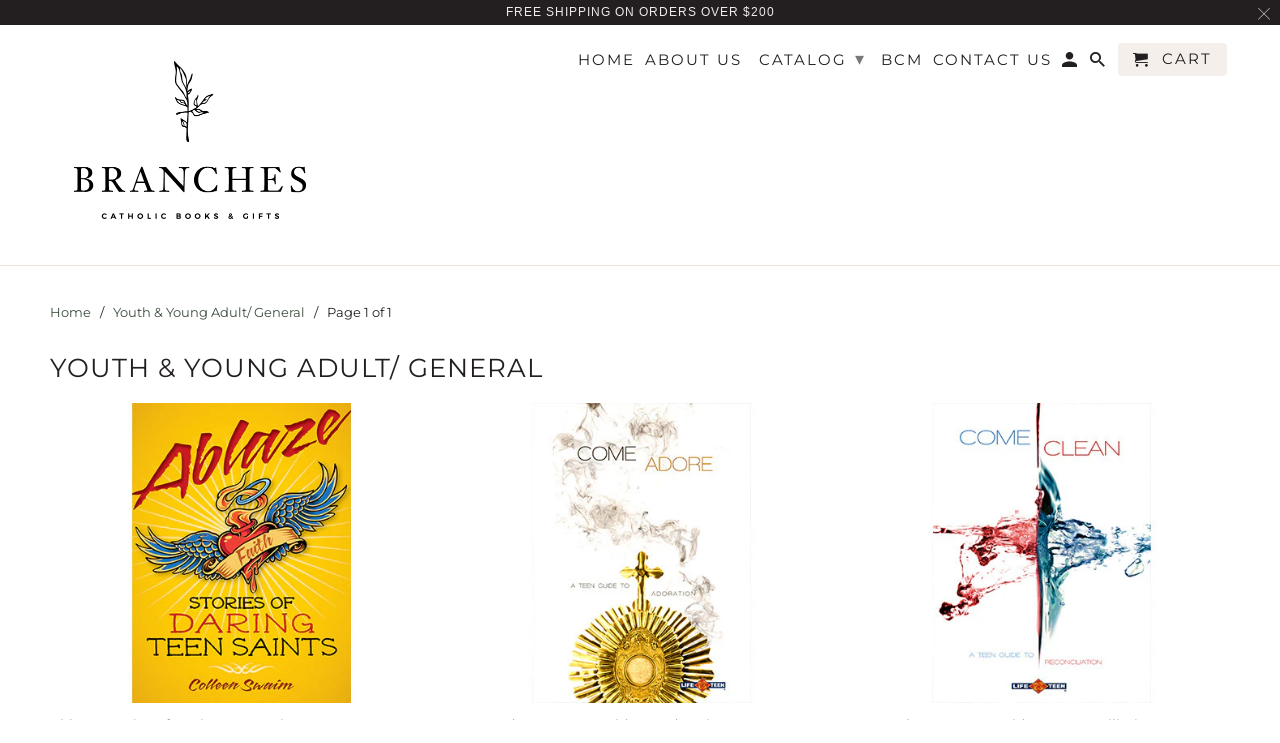

--- FILE ---
content_type: text/html; charset=utf-8
request_url: https://shop.go2branches.com/collections/youth-young-adult-general
body_size: 41471
content:
<!DOCTYPE html>
<html lang="en">
  <head>
    <meta charset="utf-8">
    <meta http-equiv="cleartype" content="on">
    <meta name="robots" content="index,follow">

    
    <title>Youth &amp; Young Adult/ General - Branches Catholic Books &amp; Gifts</title>

    

    

<meta name="author" content="Branches Catholic Books &amp; Gifts">
<meta property="og:url" content="https://shop.go2branches.com/collections/youth-young-adult-general">
<meta property="og:site_name" content="Branches Catholic Books &amp; Gifts">


  <meta property="og:type" content="product.group">
  <meta property="og:title" content="Youth &amp; Young Adult/ General">
  
    
    <meta property="og:image" content="http://shop.go2branches.com/cdn/shop/products/ABL_600x.jpg?v=1428360779">
    <meta property="og:image:secure_url" content="https://shop.go2branches.com/cdn/shop/products/ABL_600x.jpg?v=1428360779">
  





<meta name="twitter:card" content="summary">



    
    

    <!-- Mobile Specific Metas -->
    <meta name="HandheldFriendly" content="True">
    <meta name="MobileOptimized" content="320">
    <meta name="viewport" content="width=device-width,initial-scale=1">
    <meta name="theme-color" content="#ffffff">

    <!-- Stylesheets for Retina 4.5.4 -->
    <link href="//shop.go2branches.com/cdn/shop/t/4/assets/styles.scss.css?v=11874704420884434081759252110" rel="stylesheet" type="text/css" media="all" />
    <!--[if lte IE 9]>
      <link href="//shop.go2branches.com/cdn/shop/t/4/assets/ie.css?v=16370617434440559491533836010" rel="stylesheet" type="text/css" media="all" />
    <![endif]-->

    
      <link rel="shortcut icon" type="image/x-icon" href="//shop.go2branches.com/cdn/shop/t/4/assets/favicon.png?v=148718616098839658131533836001">
    

    <link rel="canonical" href="https://shop.go2branches.com/collections/youth-young-adult-general" />

    

    <script src="//shop.go2branches.com/cdn/shop/t/4/assets/app.js?v=136975811895804235071539194086" type="text/javascript"></script>
    <script>window.performance && window.performance.mark && window.performance.mark('shopify.content_for_header.start');</script><meta id="shopify-digital-wallet" name="shopify-digital-wallet" content="/2458115/digital_wallets/dialog">
<meta name="shopify-checkout-api-token" content="2aaef9d25d288f530ed8fad53185baa4">
<meta id="in-context-paypal-metadata" data-shop-id="2458115" data-venmo-supported="false" data-environment="production" data-locale="en_US" data-paypal-v4="true" data-currency="CAD">
<link rel="alternate" type="application/atom+xml" title="Feed" href="/collections/youth-young-adult-general.atom" />
<link rel="alternate" type="application/json+oembed" href="https://shop.go2branches.com/collections/youth-young-adult-general.oembed">
<script async="async" src="/checkouts/internal/preloads.js?locale=en-CA"></script>
<link rel="preconnect" href="https://shop.app" crossorigin="anonymous">
<script async="async" src="https://shop.app/checkouts/internal/preloads.js?locale=en-CA&shop_id=2458115" crossorigin="anonymous"></script>
<script id="apple-pay-shop-capabilities" type="application/json">{"shopId":2458115,"countryCode":"CA","currencyCode":"CAD","merchantCapabilities":["supports3DS"],"merchantId":"gid:\/\/shopify\/Shop\/2458115","merchantName":"Branches Catholic Books \u0026 Gifts","requiredBillingContactFields":["postalAddress","email"],"requiredShippingContactFields":["postalAddress","email"],"shippingType":"shipping","supportedNetworks":["visa","masterCard","amex","discover","interac","jcb"],"total":{"type":"pending","label":"Branches Catholic Books \u0026 Gifts","amount":"1.00"},"shopifyPaymentsEnabled":true,"supportsSubscriptions":true}</script>
<script id="shopify-features" type="application/json">{"accessToken":"2aaef9d25d288f530ed8fad53185baa4","betas":["rich-media-storefront-analytics"],"domain":"shop.go2branches.com","predictiveSearch":true,"shopId":2458115,"locale":"en"}</script>
<script>var Shopify = Shopify || {};
Shopify.shop = "branchescatholicbooks-gifts.myshopify.com";
Shopify.locale = "en";
Shopify.currency = {"active":"CAD","rate":"1.0"};
Shopify.country = "CA";
Shopify.theme = {"name":"Retina","id":32309444663,"schema_name":"Retina","schema_version":"4.5.4","theme_store_id":601,"role":"main"};
Shopify.theme.handle = "null";
Shopify.theme.style = {"id":null,"handle":null};
Shopify.cdnHost = "shop.go2branches.com/cdn";
Shopify.routes = Shopify.routes || {};
Shopify.routes.root = "/";</script>
<script type="module">!function(o){(o.Shopify=o.Shopify||{}).modules=!0}(window);</script>
<script>!function(o){function n(){var o=[];function n(){o.push(Array.prototype.slice.apply(arguments))}return n.q=o,n}var t=o.Shopify=o.Shopify||{};t.loadFeatures=n(),t.autoloadFeatures=n()}(window);</script>
<script>
  window.ShopifyPay = window.ShopifyPay || {};
  window.ShopifyPay.apiHost = "shop.app\/pay";
  window.ShopifyPay.redirectState = null;
</script>
<script id="shop-js-analytics" type="application/json">{"pageType":"collection"}</script>
<script defer="defer" async type="module" src="//shop.go2branches.com/cdn/shopifycloud/shop-js/modules/v2/client.init-shop-cart-sync_C5BV16lS.en.esm.js"></script>
<script defer="defer" async type="module" src="//shop.go2branches.com/cdn/shopifycloud/shop-js/modules/v2/chunk.common_CygWptCX.esm.js"></script>
<script type="module">
  await import("//shop.go2branches.com/cdn/shopifycloud/shop-js/modules/v2/client.init-shop-cart-sync_C5BV16lS.en.esm.js");
await import("//shop.go2branches.com/cdn/shopifycloud/shop-js/modules/v2/chunk.common_CygWptCX.esm.js");

  window.Shopify.SignInWithShop?.initShopCartSync?.({"fedCMEnabled":true,"windoidEnabled":true});

</script>
<script>
  window.Shopify = window.Shopify || {};
  if (!window.Shopify.featureAssets) window.Shopify.featureAssets = {};
  window.Shopify.featureAssets['shop-js'] = {"shop-cart-sync":["modules/v2/client.shop-cart-sync_ZFArdW7E.en.esm.js","modules/v2/chunk.common_CygWptCX.esm.js"],"init-fed-cm":["modules/v2/client.init-fed-cm_CmiC4vf6.en.esm.js","modules/v2/chunk.common_CygWptCX.esm.js"],"shop-button":["modules/v2/client.shop-button_tlx5R9nI.en.esm.js","modules/v2/chunk.common_CygWptCX.esm.js"],"shop-cash-offers":["modules/v2/client.shop-cash-offers_DOA2yAJr.en.esm.js","modules/v2/chunk.common_CygWptCX.esm.js","modules/v2/chunk.modal_D71HUcav.esm.js"],"init-windoid":["modules/v2/client.init-windoid_sURxWdc1.en.esm.js","modules/v2/chunk.common_CygWptCX.esm.js"],"shop-toast-manager":["modules/v2/client.shop-toast-manager_ClPi3nE9.en.esm.js","modules/v2/chunk.common_CygWptCX.esm.js"],"init-shop-email-lookup-coordinator":["modules/v2/client.init-shop-email-lookup-coordinator_B8hsDcYM.en.esm.js","modules/v2/chunk.common_CygWptCX.esm.js"],"init-shop-cart-sync":["modules/v2/client.init-shop-cart-sync_C5BV16lS.en.esm.js","modules/v2/chunk.common_CygWptCX.esm.js"],"avatar":["modules/v2/client.avatar_BTnouDA3.en.esm.js"],"pay-button":["modules/v2/client.pay-button_FdsNuTd3.en.esm.js","modules/v2/chunk.common_CygWptCX.esm.js"],"init-customer-accounts":["modules/v2/client.init-customer-accounts_DxDtT_ad.en.esm.js","modules/v2/client.shop-login-button_C5VAVYt1.en.esm.js","modules/v2/chunk.common_CygWptCX.esm.js","modules/v2/chunk.modal_D71HUcav.esm.js"],"init-shop-for-new-customer-accounts":["modules/v2/client.init-shop-for-new-customer-accounts_ChsxoAhi.en.esm.js","modules/v2/client.shop-login-button_C5VAVYt1.en.esm.js","modules/v2/chunk.common_CygWptCX.esm.js","modules/v2/chunk.modal_D71HUcav.esm.js"],"shop-login-button":["modules/v2/client.shop-login-button_C5VAVYt1.en.esm.js","modules/v2/chunk.common_CygWptCX.esm.js","modules/v2/chunk.modal_D71HUcav.esm.js"],"init-customer-accounts-sign-up":["modules/v2/client.init-customer-accounts-sign-up_CPSyQ0Tj.en.esm.js","modules/v2/client.shop-login-button_C5VAVYt1.en.esm.js","modules/v2/chunk.common_CygWptCX.esm.js","modules/v2/chunk.modal_D71HUcav.esm.js"],"shop-follow-button":["modules/v2/client.shop-follow-button_Cva4Ekp9.en.esm.js","modules/v2/chunk.common_CygWptCX.esm.js","modules/v2/chunk.modal_D71HUcav.esm.js"],"checkout-modal":["modules/v2/client.checkout-modal_BPM8l0SH.en.esm.js","modules/v2/chunk.common_CygWptCX.esm.js","modules/v2/chunk.modal_D71HUcav.esm.js"],"lead-capture":["modules/v2/client.lead-capture_Bi8yE_yS.en.esm.js","modules/v2/chunk.common_CygWptCX.esm.js","modules/v2/chunk.modal_D71HUcav.esm.js"],"shop-login":["modules/v2/client.shop-login_D6lNrXab.en.esm.js","modules/v2/chunk.common_CygWptCX.esm.js","modules/v2/chunk.modal_D71HUcav.esm.js"],"payment-terms":["modules/v2/client.payment-terms_CZxnsJam.en.esm.js","modules/v2/chunk.common_CygWptCX.esm.js","modules/v2/chunk.modal_D71HUcav.esm.js"]};
</script>
<script id="__st">var __st={"a":2458115,"offset":-18000,"reqid":"bc95ba11-90c0-4555-982c-2d955241c307-1768739876","pageurl":"shop.go2branches.com\/collections\/youth-young-adult-general","u":"089cf339eb35","p":"collection","rtyp":"collection","rid":10815099};</script>
<script>window.ShopifyPaypalV4VisibilityTracking = true;</script>
<script id="captcha-bootstrap">!function(){'use strict';const t='contact',e='account',n='new_comment',o=[[t,t],['blogs',n],['comments',n],[t,'customer']],c=[[e,'customer_login'],[e,'guest_login'],[e,'recover_customer_password'],[e,'create_customer']],r=t=>t.map((([t,e])=>`form[action*='/${t}']:not([data-nocaptcha='true']) input[name='form_type'][value='${e}']`)).join(','),a=t=>()=>t?[...document.querySelectorAll(t)].map((t=>t.form)):[];function s(){const t=[...o],e=r(t);return a(e)}const i='password',u='form_key',d=['recaptcha-v3-token','g-recaptcha-response','h-captcha-response',i],f=()=>{try{return window.sessionStorage}catch{return}},m='__shopify_v',_=t=>t.elements[u];function p(t,e,n=!1){try{const o=window.sessionStorage,c=JSON.parse(o.getItem(e)),{data:r}=function(t){const{data:e,action:n}=t;return t[m]||n?{data:e,action:n}:{data:t,action:n}}(c);for(const[e,n]of Object.entries(r))t.elements[e]&&(t.elements[e].value=n);n&&o.removeItem(e)}catch(o){console.error('form repopulation failed',{error:o})}}const l='form_type',E='cptcha';function T(t){t.dataset[E]=!0}const w=window,h=w.document,L='Shopify',v='ce_forms',y='captcha';let A=!1;((t,e)=>{const n=(g='f06e6c50-85a8-45c8-87d0-21a2b65856fe',I='https://cdn.shopify.com/shopifycloud/storefront-forms-hcaptcha/ce_storefront_forms_captcha_hcaptcha.v1.5.2.iife.js',D={infoText:'Protected by hCaptcha',privacyText:'Privacy',termsText:'Terms'},(t,e,n)=>{const o=w[L][v],c=o.bindForm;if(c)return c(t,g,e,D).then(n);var r;o.q.push([[t,g,e,D],n]),r=I,A||(h.body.append(Object.assign(h.createElement('script'),{id:'captcha-provider',async:!0,src:r})),A=!0)});var g,I,D;w[L]=w[L]||{},w[L][v]=w[L][v]||{},w[L][v].q=[],w[L][y]=w[L][y]||{},w[L][y].protect=function(t,e){n(t,void 0,e),T(t)},Object.freeze(w[L][y]),function(t,e,n,w,h,L){const[v,y,A,g]=function(t,e,n){const i=e?o:[],u=t?c:[],d=[...i,...u],f=r(d),m=r(i),_=r(d.filter((([t,e])=>n.includes(e))));return[a(f),a(m),a(_),s()]}(w,h,L),I=t=>{const e=t.target;return e instanceof HTMLFormElement?e:e&&e.form},D=t=>v().includes(t);t.addEventListener('submit',(t=>{const e=I(t);if(!e)return;const n=D(e)&&!e.dataset.hcaptchaBound&&!e.dataset.recaptchaBound,o=_(e),c=g().includes(e)&&(!o||!o.value);(n||c)&&t.preventDefault(),c&&!n&&(function(t){try{if(!f())return;!function(t){const e=f();if(!e)return;const n=_(t);if(!n)return;const o=n.value;o&&e.removeItem(o)}(t);const e=Array.from(Array(32),(()=>Math.random().toString(36)[2])).join('');!function(t,e){_(t)||t.append(Object.assign(document.createElement('input'),{type:'hidden',name:u})),t.elements[u].value=e}(t,e),function(t,e){const n=f();if(!n)return;const o=[...t.querySelectorAll(`input[type='${i}']`)].map((({name:t})=>t)),c=[...d,...o],r={};for(const[a,s]of new FormData(t).entries())c.includes(a)||(r[a]=s);n.setItem(e,JSON.stringify({[m]:1,action:t.action,data:r}))}(t,e)}catch(e){console.error('failed to persist form',e)}}(e),e.submit())}));const S=(t,e)=>{t&&!t.dataset[E]&&(n(t,e.some((e=>e===t))),T(t))};for(const o of['focusin','change'])t.addEventListener(o,(t=>{const e=I(t);D(e)&&S(e,y())}));const B=e.get('form_key'),M=e.get(l),P=B&&M;t.addEventListener('DOMContentLoaded',(()=>{const t=y();if(P)for(const e of t)e.elements[l].value===M&&p(e,B);[...new Set([...A(),...v().filter((t=>'true'===t.dataset.shopifyCaptcha))])].forEach((e=>S(e,t)))}))}(h,new URLSearchParams(w.location.search),n,t,e,['guest_login'])})(!0,!0)}();</script>
<script integrity="sha256-4kQ18oKyAcykRKYeNunJcIwy7WH5gtpwJnB7kiuLZ1E=" data-source-attribution="shopify.loadfeatures" defer="defer" src="//shop.go2branches.com/cdn/shopifycloud/storefront/assets/storefront/load_feature-a0a9edcb.js" crossorigin="anonymous"></script>
<script crossorigin="anonymous" defer="defer" src="//shop.go2branches.com/cdn/shopifycloud/storefront/assets/shopify_pay/storefront-65b4c6d7.js?v=20250812"></script>
<script data-source-attribution="shopify.dynamic_checkout.dynamic.init">var Shopify=Shopify||{};Shopify.PaymentButton=Shopify.PaymentButton||{isStorefrontPortableWallets:!0,init:function(){window.Shopify.PaymentButton.init=function(){};var t=document.createElement("script");t.src="https://shop.go2branches.com/cdn/shopifycloud/portable-wallets/latest/portable-wallets.en.js",t.type="module",document.head.appendChild(t)}};
</script>
<script data-source-attribution="shopify.dynamic_checkout.buyer_consent">
  function portableWalletsHideBuyerConsent(e){var t=document.getElementById("shopify-buyer-consent"),n=document.getElementById("shopify-subscription-policy-button");t&&n&&(t.classList.add("hidden"),t.setAttribute("aria-hidden","true"),n.removeEventListener("click",e))}function portableWalletsShowBuyerConsent(e){var t=document.getElementById("shopify-buyer-consent"),n=document.getElementById("shopify-subscription-policy-button");t&&n&&(t.classList.remove("hidden"),t.removeAttribute("aria-hidden"),n.addEventListener("click",e))}window.Shopify?.PaymentButton&&(window.Shopify.PaymentButton.hideBuyerConsent=portableWalletsHideBuyerConsent,window.Shopify.PaymentButton.showBuyerConsent=portableWalletsShowBuyerConsent);
</script>
<script data-source-attribution="shopify.dynamic_checkout.cart.bootstrap">document.addEventListener("DOMContentLoaded",(function(){function t(){return document.querySelector("shopify-accelerated-checkout-cart, shopify-accelerated-checkout")}if(t())Shopify.PaymentButton.init();else{new MutationObserver((function(e,n){t()&&(Shopify.PaymentButton.init(),n.disconnect())})).observe(document.body,{childList:!0,subtree:!0})}}));
</script>
<link id="shopify-accelerated-checkout-styles" rel="stylesheet" media="screen" href="https://shop.go2branches.com/cdn/shopifycloud/portable-wallets/latest/accelerated-checkout-backwards-compat.css" crossorigin="anonymous">
<style id="shopify-accelerated-checkout-cart">
        #shopify-buyer-consent {
  margin-top: 1em;
  display: inline-block;
  width: 100%;
}

#shopify-buyer-consent.hidden {
  display: none;
}

#shopify-subscription-policy-button {
  background: none;
  border: none;
  padding: 0;
  text-decoration: underline;
  font-size: inherit;
  cursor: pointer;
}

#shopify-subscription-policy-button::before {
  box-shadow: none;
}

      </style>

<script>window.performance && window.performance.mark && window.performance.mark('shopify.content_for_header.end');</script>

    <noscript>
      <style>
        .lazyload--mirage+.transition-helper {
          display: none;
        }
        .image__fallback {
          width: 100vw;
          display: block !important;
          max-width: 100vw !important;
          margin-bottom: 0;
        }
        .no-js-only {
          display: inherit !important;
        }
        .icon-cart.cart-button {
          display: none;
        }
        .lazyload {
          opacity: 1;
          -webkit-filter: blur(0);
          filter: blur(0);
        }
        .animate_right,
        .animate_left,
        .animate_up,
        .animate_down {
          opacity: 1;
        }
        .flexslider .slides>li {
          display: block;
        }
        .product_section .product_form {
          opacity: 1;
        }
        .multi_select,
        form .select {
          display: block !important;
        }
        .swatch_options {
          display: none;
        }
        .primary_logo {
          display: block;
        }
      </style>
    </noscript>
  <link href="https://monorail-edge.shopifysvc.com" rel="dns-prefetch">
<script>(function(){if ("sendBeacon" in navigator && "performance" in window) {try {var session_token_from_headers = performance.getEntriesByType('navigation')[0].serverTiming.find(x => x.name == '_s').description;} catch {var session_token_from_headers = undefined;}var session_cookie_matches = document.cookie.match(/_shopify_s=([^;]*)/);var session_token_from_cookie = session_cookie_matches && session_cookie_matches.length === 2 ? session_cookie_matches[1] : "";var session_token = session_token_from_headers || session_token_from_cookie || "";function handle_abandonment_event(e) {var entries = performance.getEntries().filter(function(entry) {return /monorail-edge.shopifysvc.com/.test(entry.name);});if (!window.abandonment_tracked && entries.length === 0) {window.abandonment_tracked = true;var currentMs = Date.now();var navigation_start = performance.timing.navigationStart;var payload = {shop_id: 2458115,url: window.location.href,navigation_start,duration: currentMs - navigation_start,session_token,page_type: "collection"};window.navigator.sendBeacon("https://monorail-edge.shopifysvc.com/v1/produce", JSON.stringify({schema_id: "online_store_buyer_site_abandonment/1.1",payload: payload,metadata: {event_created_at_ms: currentMs,event_sent_at_ms: currentMs}}));}}window.addEventListener('pagehide', handle_abandonment_event);}}());</script>
<script id="web-pixels-manager-setup">(function e(e,d,r,n,o){if(void 0===o&&(o={}),!Boolean(null===(a=null===(i=window.Shopify)||void 0===i?void 0:i.analytics)||void 0===a?void 0:a.replayQueue)){var i,a;window.Shopify=window.Shopify||{};var t=window.Shopify;t.analytics=t.analytics||{};var s=t.analytics;s.replayQueue=[],s.publish=function(e,d,r){return s.replayQueue.push([e,d,r]),!0};try{self.performance.mark("wpm:start")}catch(e){}var l=function(){var e={modern:/Edge?\/(1{2}[4-9]|1[2-9]\d|[2-9]\d{2}|\d{4,})\.\d+(\.\d+|)|Firefox\/(1{2}[4-9]|1[2-9]\d|[2-9]\d{2}|\d{4,})\.\d+(\.\d+|)|Chrom(ium|e)\/(9{2}|\d{3,})\.\d+(\.\d+|)|(Maci|X1{2}).+ Version\/(15\.\d+|(1[6-9]|[2-9]\d|\d{3,})\.\d+)([,.]\d+|)( \(\w+\)|)( Mobile\/\w+|) Safari\/|Chrome.+OPR\/(9{2}|\d{3,})\.\d+\.\d+|(CPU[ +]OS|iPhone[ +]OS|CPU[ +]iPhone|CPU IPhone OS|CPU iPad OS)[ +]+(15[._]\d+|(1[6-9]|[2-9]\d|\d{3,})[._]\d+)([._]\d+|)|Android:?[ /-](13[3-9]|1[4-9]\d|[2-9]\d{2}|\d{4,})(\.\d+|)(\.\d+|)|Android.+Firefox\/(13[5-9]|1[4-9]\d|[2-9]\d{2}|\d{4,})\.\d+(\.\d+|)|Android.+Chrom(ium|e)\/(13[3-9]|1[4-9]\d|[2-9]\d{2}|\d{4,})\.\d+(\.\d+|)|SamsungBrowser\/([2-9]\d|\d{3,})\.\d+/,legacy:/Edge?\/(1[6-9]|[2-9]\d|\d{3,})\.\d+(\.\d+|)|Firefox\/(5[4-9]|[6-9]\d|\d{3,})\.\d+(\.\d+|)|Chrom(ium|e)\/(5[1-9]|[6-9]\d|\d{3,})\.\d+(\.\d+|)([\d.]+$|.*Safari\/(?![\d.]+ Edge\/[\d.]+$))|(Maci|X1{2}).+ Version\/(10\.\d+|(1[1-9]|[2-9]\d|\d{3,})\.\d+)([,.]\d+|)( \(\w+\)|)( Mobile\/\w+|) Safari\/|Chrome.+OPR\/(3[89]|[4-9]\d|\d{3,})\.\d+\.\d+|(CPU[ +]OS|iPhone[ +]OS|CPU[ +]iPhone|CPU IPhone OS|CPU iPad OS)[ +]+(10[._]\d+|(1[1-9]|[2-9]\d|\d{3,})[._]\d+)([._]\d+|)|Android:?[ /-](13[3-9]|1[4-9]\d|[2-9]\d{2}|\d{4,})(\.\d+|)(\.\d+|)|Mobile Safari.+OPR\/([89]\d|\d{3,})\.\d+\.\d+|Android.+Firefox\/(13[5-9]|1[4-9]\d|[2-9]\d{2}|\d{4,})\.\d+(\.\d+|)|Android.+Chrom(ium|e)\/(13[3-9]|1[4-9]\d|[2-9]\d{2}|\d{4,})\.\d+(\.\d+|)|Android.+(UC? ?Browser|UCWEB|U3)[ /]?(15\.([5-9]|\d{2,})|(1[6-9]|[2-9]\d|\d{3,})\.\d+)\.\d+|SamsungBrowser\/(5\.\d+|([6-9]|\d{2,})\.\d+)|Android.+MQ{2}Browser\/(14(\.(9|\d{2,})|)|(1[5-9]|[2-9]\d|\d{3,})(\.\d+|))(\.\d+|)|K[Aa][Ii]OS\/(3\.\d+|([4-9]|\d{2,})\.\d+)(\.\d+|)/},d=e.modern,r=e.legacy,n=navigator.userAgent;return n.match(d)?"modern":n.match(r)?"legacy":"unknown"}(),u="modern"===l?"modern":"legacy",c=(null!=n?n:{modern:"",legacy:""})[u],f=function(e){return[e.baseUrl,"/wpm","/b",e.hashVersion,"modern"===e.buildTarget?"m":"l",".js"].join("")}({baseUrl:d,hashVersion:r,buildTarget:u}),m=function(e){var d=e.version,r=e.bundleTarget,n=e.surface,o=e.pageUrl,i=e.monorailEndpoint;return{emit:function(e){var a=e.status,t=e.errorMsg,s=(new Date).getTime(),l=JSON.stringify({metadata:{event_sent_at_ms:s},events:[{schema_id:"web_pixels_manager_load/3.1",payload:{version:d,bundle_target:r,page_url:o,status:a,surface:n,error_msg:t},metadata:{event_created_at_ms:s}}]});if(!i)return console&&console.warn&&console.warn("[Web Pixels Manager] No Monorail endpoint provided, skipping logging."),!1;try{return self.navigator.sendBeacon.bind(self.navigator)(i,l)}catch(e){}var u=new XMLHttpRequest;try{return u.open("POST",i,!0),u.setRequestHeader("Content-Type","text/plain"),u.send(l),!0}catch(e){return console&&console.warn&&console.warn("[Web Pixels Manager] Got an unhandled error while logging to Monorail."),!1}}}}({version:r,bundleTarget:l,surface:e.surface,pageUrl:self.location.href,monorailEndpoint:e.monorailEndpoint});try{o.browserTarget=l,function(e){var d=e.src,r=e.async,n=void 0===r||r,o=e.onload,i=e.onerror,a=e.sri,t=e.scriptDataAttributes,s=void 0===t?{}:t,l=document.createElement("script"),u=document.querySelector("head"),c=document.querySelector("body");if(l.async=n,l.src=d,a&&(l.integrity=a,l.crossOrigin="anonymous"),s)for(var f in s)if(Object.prototype.hasOwnProperty.call(s,f))try{l.dataset[f]=s[f]}catch(e){}if(o&&l.addEventListener("load",o),i&&l.addEventListener("error",i),u)u.appendChild(l);else{if(!c)throw new Error("Did not find a head or body element to append the script");c.appendChild(l)}}({src:f,async:!0,onload:function(){if(!function(){var e,d;return Boolean(null===(d=null===(e=window.Shopify)||void 0===e?void 0:e.analytics)||void 0===d?void 0:d.initialized)}()){var d=window.webPixelsManager.init(e)||void 0;if(d){var r=window.Shopify.analytics;r.replayQueue.forEach((function(e){var r=e[0],n=e[1],o=e[2];d.publishCustomEvent(r,n,o)})),r.replayQueue=[],r.publish=d.publishCustomEvent,r.visitor=d.visitor,r.initialized=!0}}},onerror:function(){return m.emit({status:"failed",errorMsg:"".concat(f," has failed to load")})},sri:function(e){var d=/^sha384-[A-Za-z0-9+/=]+$/;return"string"==typeof e&&d.test(e)}(c)?c:"",scriptDataAttributes:o}),m.emit({status:"loading"})}catch(e){m.emit({status:"failed",errorMsg:(null==e?void 0:e.message)||"Unknown error"})}}})({shopId: 2458115,storefrontBaseUrl: "https://shop.go2branches.com",extensionsBaseUrl: "https://extensions.shopifycdn.com/cdn/shopifycloud/web-pixels-manager",monorailEndpoint: "https://monorail-edge.shopifysvc.com/unstable/produce_batch",surface: "storefront-renderer",enabledBetaFlags: ["2dca8a86"],webPixelsConfigList: [{"id":"shopify-app-pixel","configuration":"{}","eventPayloadVersion":"v1","runtimeContext":"STRICT","scriptVersion":"0450","apiClientId":"shopify-pixel","type":"APP","privacyPurposes":["ANALYTICS","MARKETING"]},{"id":"shopify-custom-pixel","eventPayloadVersion":"v1","runtimeContext":"LAX","scriptVersion":"0450","apiClientId":"shopify-pixel","type":"CUSTOM","privacyPurposes":["ANALYTICS","MARKETING"]}],isMerchantRequest: false,initData: {"shop":{"name":"Branches Catholic Books \u0026 Gifts","paymentSettings":{"currencyCode":"CAD"},"myshopifyDomain":"branchescatholicbooks-gifts.myshopify.com","countryCode":"CA","storefrontUrl":"https:\/\/shop.go2branches.com"},"customer":null,"cart":null,"checkout":null,"productVariants":[],"purchasingCompany":null},},"https://shop.go2branches.com/cdn","fcfee988w5aeb613cpc8e4bc33m6693e112",{"modern":"","legacy":""},{"shopId":"2458115","storefrontBaseUrl":"https:\/\/shop.go2branches.com","extensionBaseUrl":"https:\/\/extensions.shopifycdn.com\/cdn\/shopifycloud\/web-pixels-manager","surface":"storefront-renderer","enabledBetaFlags":"[\"2dca8a86\"]","isMerchantRequest":"false","hashVersion":"fcfee988w5aeb613cpc8e4bc33m6693e112","publish":"custom","events":"[[\"page_viewed\",{}],[\"collection_viewed\",{\"collection\":{\"id\":\"10815099\",\"title\":\"Youth \u0026 Young Adult\/ General\",\"productVariants\":[{\"price\":{\"amount\":18.99,\"currencyCode\":\"CAD\"},\"product\":{\"title\":\"Ablaze: Stories of Daring Teen Saints\",\"vendor\":\"Liguori Publications\",\"id\":\"148288043\",\"untranslatedTitle\":\"Ablaze: Stories of Daring Teen Saints\",\"url\":\"\/products\/ablaze-stories-of-daring-teen-saints\",\"type\":\"Paperback\"},\"id\":\"338724360\",\"image\":{\"src\":\"\/\/shop.go2branches.com\/cdn\/shop\/products\/ABL.jpg?v=1428360779\"},\"sku\":\"9780764820298\",\"title\":\"Default Title\",\"untranslatedTitle\":\"Default Title\"},{\"price\":{\"amount\":4.25,\"currencyCode\":\"CAD\"},\"product\":{\"title\":\"Come Adore: A Teen Guide to Adoration\",\"vendor\":\"Lifeteen\",\"id\":\"457878373\",\"untranslatedTitle\":\"Come Adore: A Teen Guide to Adoration\",\"url\":\"\/products\/come-adore-a-teen-guide-to-adoration\",\"type\":\"Booklet\"},\"id\":\"1199056661\",\"image\":{\"src\":\"\/\/shop.go2branches.com\/cdn\/shop\/products\/CA.jpg?v=1429153712\"},\"sku\":\"\",\"title\":\"Default Title\",\"untranslatedTitle\":\"Default Title\"},{\"price\":{\"amount\":4.25,\"currencyCode\":\"CAD\"},\"product\":{\"title\":\"Come Clean: A Teen Guide to Reconciliation\",\"vendor\":\"Lifeteen\",\"id\":\"457879161\",\"untranslatedTitle\":\"Come Clean: A Teen Guide to Reconciliation\",\"url\":\"\/products\/come-adore-a-teen-guide-to-reconciliation\",\"type\":\"Booklet\"},\"id\":\"1199062137\",\"image\":{\"src\":\"\/\/shop.go2branches.com\/cdn\/shop\/products\/CC.jpg?v=1429153811\"},\"sku\":\"\",\"title\":\"Default Title\",\"untranslatedTitle\":\"Default Title\"},{\"price\":{\"amount\":4.25,\"currencyCode\":\"CAD\"},\"product\":{\"title\":\"Come Pray: A Teen Guide to Prayer\",\"vendor\":\"Lifeteen\",\"id\":\"457879637\",\"untranslatedTitle\":\"Come Pray: A Teen Guide to Prayer\",\"url\":\"\/products\/come-pray-a-teen-guide-to-prayer\",\"type\":\"Booklet\"},\"id\":\"1199065297\",\"image\":{\"src\":\"\/\/shop.go2branches.com\/cdn\/shop\/products\/CP.jpg?v=1429153936\"},\"sku\":\"\",\"title\":\"Default Title\",\"untranslatedTitle\":\"Default Title\"},{\"price\":{\"amount\":3.75,\"currencyCode\":\"CAD\"},\"product\":{\"title\":\"Come Walk: A Teen Guide to Stations of the Cross\",\"vendor\":\"Lifeteen\",\"id\":\"457879977\",\"untranslatedTitle\":\"Come Walk: A Teen Guide to Stations of the Cross\",\"url\":\"\/products\/come-walk-a-teen-guide-to-stations-of-the-cross\",\"type\":\"Booklet\"},\"id\":\"1199069705\",\"image\":{\"src\":\"\/\/shop.go2branches.com\/cdn\/shop\/products\/CW.jpg?v=1429154044\"},\"sku\":\"9780982976203\",\"title\":\"Default Title\",\"untranslatedTitle\":\"Default Title\"},{\"price\":{\"amount\":12.5,\"currencyCode\":\"CAD\"},\"product\":{\"title\":\"Faith and Reason(s)\",\"vendor\":\"Lifeteen\",\"id\":\"457881249\",\"untranslatedTitle\":\"Faith and Reason(s)\",\"url\":\"\/products\/faith-and-reasons\",\"type\":\"Paperback\"},\"id\":\"1199080217\",\"image\":{\"src\":\"\/\/shop.go2branches.com\/cdn\/shop\/products\/FR.jpg?v=1429154512\"},\"sku\":\"\",\"title\":\"Default Title\",\"untranslatedTitle\":\"Default Title\"},{\"price\":{\"amount\":11.99,\"currencyCode\":\"CAD\"},\"product\":{\"title\":\"Fiat Enamel Pin\",\"vendor\":\"Her Witness\",\"id\":\"5945039782051\",\"untranslatedTitle\":\"Fiat Enamel Pin\",\"url\":\"\/products\/fiat-enamel-pin\",\"type\":\"Pin\"},\"id\":\"37306063650979\",\"image\":{\"src\":\"\/\/shop.go2branches.com\/cdn\/shop\/products\/il_794xN.1723057283_qirg.jpg?v=1608410624\"},\"sku\":\"\",\"title\":\"Default Title\",\"untranslatedTitle\":\"Default Title\"},{\"price\":{\"amount\":1.25,\"currencyCode\":\"CAD\"},\"product\":{\"title\":\"How You Can Change the World\",\"vendor\":\"Catholic Answers\",\"id\":\"1466427310135\",\"untranslatedTitle\":\"How You Can Change the World\",\"url\":\"\/products\/how-you-can-change-the-world\",\"type\":\"Booklet\"},\"id\":\"13054447583287\",\"image\":{\"src\":\"\/\/shop.go2branches.com\/cdn\/shop\/products\/how-you-can-change-the-world__22440.1501006070.jpg?v=1550006684\"},\"sku\":\"CB364\",\"title\":\"Default Title\",\"untranslatedTitle\":\"Default Title\"},{\"price\":{\"amount\":17.5,\"currencyCode\":\"CAD\"},\"product\":{\"title\":\"I Choose The Sky\",\"vendor\":\"Lifeteen\",\"id\":\"1407014338615\",\"untranslatedTitle\":\"I Choose The Sky\",\"url\":\"\/products\/i-choose-the-sky\",\"type\":\"Paperback\"},\"id\":\"12693153644599\",\"image\":{\"src\":\"\/\/shop.go2branches.com\/cdn\/shop\/products\/2016-12-i-choose-the-sky_1024x1024_1cccd3aa-a528-4bb9-bbda-82a6d2a57ee6.jpg?v=1538594595\"},\"sku\":\"9780692703113\",\"title\":\"Default Title\",\"untranslatedTitle\":\"Default Title\"},{\"price\":{\"amount\":39.99,\"currencyCode\":\"CAD\"},\"product\":{\"title\":\"Jerusalem Cross Bracelet (sterling silver)\",\"vendor\":\"Her Witness\",\"id\":\"5944939249827\",\"untranslatedTitle\":\"Jerusalem Cross Bracelet (sterling silver)\",\"url\":\"\/products\/jerusalem-cross-bracelet-sterling-silver\",\"type\":\"Bracelet\"},\"id\":\"37305904496803\",\"image\":{\"src\":\"\/\/shop.go2branches.com\/cdn\/shop\/products\/il_794xN.1954047199_8qtr_f63ea190-4e92-4493-b152-4b301aa124cc.jpg?v=1608408394\"},\"sku\":\"\",\"title\":\"Default Title\",\"untranslatedTitle\":\"Default Title\"},{\"price\":{\"amount\":48.5,\"currencyCode\":\"CAD\"},\"product\":{\"title\":\"Jerusalem Cross Necklace (sterling silver)\",\"vendor\":\"Her Witness\",\"id\":\"5944973885603\",\"untranslatedTitle\":\"Jerusalem Cross Necklace (sterling silver)\",\"url\":\"\/products\/jerusalem-cross-necklace-sterling-silver\",\"type\":\"Necklace\"},\"id\":\"37305959219363\",\"image\":{\"src\":\"\/\/shop.go2branches.com\/cdn\/shop\/products\/il_794xN.2150930603_sl0y.jpg?v=1608409223\"},\"sku\":\"\",\"title\":\"Default Title\",\"untranslatedTitle\":\"Default Title\"},{\"price\":{\"amount\":52.99,\"currencyCode\":\"CAD\"},\"product\":{\"title\":\"Jerusalem Cross Necklace 14k gold-plated\/filled)\",\"vendor\":\"Her Witness\",\"id\":\"5944986337443\",\"untranslatedTitle\":\"Jerusalem Cross Necklace 14k gold-plated\/filled)\",\"url\":\"\/products\/jerusalem-cross-necklace-14k-gold-plated-filled\",\"type\":\"Necklace\"},\"id\":\"37305976815779\",\"image\":{\"src\":\"\/\/shop.go2branches.com\/cdn\/shop\/products\/il_794xN.2150930603_sl0y_dcb38a98-bda1-45c9-a27e-5bbffaa8014f.jpg?v=1608409450\"},\"sku\":\"\",\"title\":\"Default Title\",\"untranslatedTitle\":\"Default Title\"},{\"price\":{\"amount\":21.99,\"currencyCode\":\"CAD\"},\"product\":{\"title\":\"Rediscover Catholicism\",\"vendor\":\"Beacon Publishing\",\"id\":\"5748501315747\",\"untranslatedTitle\":\"Rediscover Catholicism\",\"url\":\"\/products\/rediscover-catholicism\",\"type\":\"Paperback\"},\"id\":\"36534999089315\",\"image\":{\"src\":\"\/\/shop.go2branches.com\/cdn\/shop\/products\/51B5hfHjC_L._SL350.jpg?v=1602165408\"},\"sku\":\"RCATPEF\",\"title\":\"Default Title\",\"untranslatedTitle\":\"Default Title\"},{\"price\":{\"amount\":24.5,\"currencyCode\":\"CAD\"},\"product\":{\"title\":\"The Big Picture\",\"vendor\":\"Catholic Answers\",\"id\":\"1407801983031\",\"untranslatedTitle\":\"The Big Picture\",\"url\":\"\/products\/the-big-picture\",\"type\":\"Paperback\"},\"id\":\"12698992640055\",\"image\":{\"src\":\"\/\/shop.go2branches.com\/cdn\/shop\/products\/the-big-picture__91093.1500742983.jpg?v=1538766921\"},\"sku\":\"9781941663738\",\"title\":\"Default Title\",\"untranslatedTitle\":\"Default Title\"},{\"price\":{\"amount\":21.99,\"currencyCode\":\"CAD\"},\"product\":{\"title\":\"The Island of Two Trees\",\"vendor\":\"Tan Books\",\"id\":\"4363464441995\",\"untranslatedTitle\":\"The Island of Two Trees\",\"url\":\"\/products\/the-island-of-two-trees\",\"type\":\"Paperback\"},\"id\":\"31377178460299\",\"image\":{\"src\":\"\/\/shop.go2branches.com\/cdn\/shop\/products\/island_two_trees_web.jpg?v=1573749535\"},\"sku\":\"2837\",\"title\":\"Default Title\",\"untranslatedTitle\":\"Default Title\"},{\"price\":{\"amount\":19.99,\"currencyCode\":\"CAD\"},\"product\":{\"title\":\"The Life of Jesus: A Graphic Novel\",\"vendor\":\"Pauline Books \u0026 Media\",\"id\":\"1407800672311\",\"untranslatedTitle\":\"The Life of Jesus: A Graphic Novel\",\"url\":\"\/products\/the-life-of-jesus-a-graphic-novel\",\"type\":\"Paperback\"},\"id\":\"12698986577975\",\"image\":{\"src\":\"\/\/shop.go2branches.com\/cdn\/shop\/products\/173917.gif?v=1538766095\"},\"sku\":\"9780819845924\",\"title\":\"Default Title\",\"untranslatedTitle\":\"Default Title\"},{\"price\":{\"amount\":15.99,\"currencyCode\":\"CAD\"},\"product\":{\"title\":\"The Truth Is Out There\",\"vendor\":\"Catholic Answers\",\"id\":\"444398881\",\"untranslatedTitle\":\"The Truth Is Out There\",\"url\":\"\/products\/the-truth-is-out-there\",\"type\":\"Paperback\"},\"id\":\"1165774485\",\"image\":{\"src\":\"\/\/shop.go2branches.com\/cdn\/shop\/products\/TIOT.jpg?v=1427917773\"},\"sku\":\"CB362\",\"title\":\"Default Title\",\"untranslatedTitle\":\"Default Title\"},{\"price\":{\"amount\":4.99,\"currencyCode\":\"CAD\"},\"product\":{\"title\":\"The Truth Is Out There Study Guide\",\"vendor\":\"Catholic Answers\",\"id\":\"1677956284471\",\"untranslatedTitle\":\"The Truth Is Out There Study Guide\",\"url\":\"\/products\/the-truth-is-out-there-study-guide\",\"type\":\"Paperback\"},\"id\":\"14529267662903\",\"image\":{\"src\":\"\/\/shop.go2branches.com\/cdn\/shop\/products\/9781938983405-2.jpg?v=1597855279\"},\"sku\":\"\",\"title\":\"Default Title\",\"untranslatedTitle\":\"Default Title\"},{\"price\":{\"amount\":5.99,\"currencyCode\":\"CAD\"},\"product\":{\"title\":\"This Changes Everything\",\"vendor\":\"Lighthouse Catholic Media\",\"id\":\"504455937\",\"untranslatedTitle\":\"This Changes Everything\",\"url\":\"\/products\/this-changes-everything\",\"type\":\"CD\"},\"id\":\"1342037761\",\"image\":{\"src\":\"\/\/shop.go2branches.com\/cdn\/shop\/products\/TCE.jpg?v=1430262086\"},\"sku\":\"\",\"title\":\"Default Title\",\"untranslatedTitle\":\"Default Title\"},{\"price\":{\"amount\":11.99,\"currencyCode\":\"CAD\"},\"product\":{\"title\":\"Totus Tuus Enamel Pin\",\"vendor\":\"Her Witness\",\"id\":\"5944994791587\",\"untranslatedTitle\":\"Totus Tuus Enamel Pin\",\"url\":\"\/products\/enamel-pin-1\",\"type\":\"Pin\"},\"id\":\"37305991921827\",\"image\":{\"src\":\"\/\/shop.go2branches.com\/cdn\/shop\/products\/il_794xN.2027528282_b7ut.jpg?v=1608409667\"},\"sku\":\"\",\"title\":\"Default Title\",\"untranslatedTitle\":\"Default Title\"},{\"price\":{\"amount\":19.99,\"currencyCode\":\"CAD\"},\"product\":{\"title\":\"Truth Be Told: Basics in Catholic Apologetics\",\"vendor\":\"Lifeteen\",\"id\":\"457890825\",\"untranslatedTitle\":\"Truth Be Told: Basics in Catholic Apologetics\",\"url\":\"\/products\/truth-be-told-basics-in-catholic-apologetics\",\"type\":\"Paperback\"},\"id\":\"1199144093\",\"image\":{\"src\":\"\/\/shop.go2branches.com\/cdn\/shop\/products\/TBT.jpg?v=1429156906\"},\"sku\":\"9780985357580\",\"title\":\"Default Title\",\"untranslatedTitle\":\"Default Title\"},{\"price\":{\"amount\":26.5,\"currencyCode\":\"CAD\"},\"product\":{\"title\":\"YOUCAT Youth Prayer Book\",\"vendor\":\"Sunrise Marian\",\"id\":\"438174949\",\"untranslatedTitle\":\"YOUCAT Youth Prayer Book\",\"url\":\"\/products\/youcat-youth-prayer-book\",\"type\":\"Paperback\"},\"id\":\"1153377317\",\"image\":{\"src\":\"\/\/shop.go2branches.com\/cdn\/shop\/products\/YCPB.jpg?v=1430595104\"},\"sku\":\"\",\"title\":\"Default Title\",\"untranslatedTitle\":\"Default Title\"}]}}]]"});</script><script>
  window.ShopifyAnalytics = window.ShopifyAnalytics || {};
  window.ShopifyAnalytics.meta = window.ShopifyAnalytics.meta || {};
  window.ShopifyAnalytics.meta.currency = 'CAD';
  var meta = {"products":[{"id":148288043,"gid":"gid:\/\/shopify\/Product\/148288043","vendor":"Liguori Publications","type":"Paperback","handle":"ablaze-stories-of-daring-teen-saints","variants":[{"id":338724360,"price":1899,"name":"Ablaze: Stories of Daring Teen Saints","public_title":null,"sku":"9780764820298"}],"remote":false},{"id":457878373,"gid":"gid:\/\/shopify\/Product\/457878373","vendor":"Lifeteen","type":"Booklet","handle":"come-adore-a-teen-guide-to-adoration","variants":[{"id":1199056661,"price":425,"name":"Come Adore: A Teen Guide to Adoration","public_title":null,"sku":""}],"remote":false},{"id":457879161,"gid":"gid:\/\/shopify\/Product\/457879161","vendor":"Lifeteen","type":"Booklet","handle":"come-adore-a-teen-guide-to-reconciliation","variants":[{"id":1199062137,"price":425,"name":"Come Clean: A Teen Guide to Reconciliation","public_title":null,"sku":""}],"remote":false},{"id":457879637,"gid":"gid:\/\/shopify\/Product\/457879637","vendor":"Lifeteen","type":"Booklet","handle":"come-pray-a-teen-guide-to-prayer","variants":[{"id":1199065297,"price":425,"name":"Come Pray: A Teen Guide to Prayer","public_title":null,"sku":""}],"remote":false},{"id":457879977,"gid":"gid:\/\/shopify\/Product\/457879977","vendor":"Lifeteen","type":"Booklet","handle":"come-walk-a-teen-guide-to-stations-of-the-cross","variants":[{"id":1199069705,"price":375,"name":"Come Walk: A Teen Guide to Stations of the Cross","public_title":null,"sku":"9780982976203"}],"remote":false},{"id":457881249,"gid":"gid:\/\/shopify\/Product\/457881249","vendor":"Lifeteen","type":"Paperback","handle":"faith-and-reasons","variants":[{"id":1199080217,"price":1250,"name":"Faith and Reason(s)","public_title":null,"sku":""}],"remote":false},{"id":5945039782051,"gid":"gid:\/\/shopify\/Product\/5945039782051","vendor":"Her Witness","type":"Pin","handle":"fiat-enamel-pin","variants":[{"id":37306063650979,"price":1199,"name":"Fiat Enamel Pin","public_title":null,"sku":""}],"remote":false},{"id":1466427310135,"gid":"gid:\/\/shopify\/Product\/1466427310135","vendor":"Catholic Answers","type":"Booklet","handle":"how-you-can-change-the-world","variants":[{"id":13054447583287,"price":125,"name":"How You Can Change the World","public_title":null,"sku":"CB364"}],"remote":false},{"id":1407014338615,"gid":"gid:\/\/shopify\/Product\/1407014338615","vendor":"Lifeteen","type":"Paperback","handle":"i-choose-the-sky","variants":[{"id":12693153644599,"price":1750,"name":"I Choose The Sky","public_title":null,"sku":"9780692703113"}],"remote":false},{"id":5944939249827,"gid":"gid:\/\/shopify\/Product\/5944939249827","vendor":"Her Witness","type":"Bracelet","handle":"jerusalem-cross-bracelet-sterling-silver","variants":[{"id":37305904496803,"price":3999,"name":"Jerusalem Cross Bracelet (sterling silver)","public_title":null,"sku":""}],"remote":false},{"id":5944973885603,"gid":"gid:\/\/shopify\/Product\/5944973885603","vendor":"Her Witness","type":"Necklace","handle":"jerusalem-cross-necklace-sterling-silver","variants":[{"id":37305959219363,"price":4850,"name":"Jerusalem Cross Necklace (sterling silver)","public_title":null,"sku":""}],"remote":false},{"id":5944986337443,"gid":"gid:\/\/shopify\/Product\/5944986337443","vendor":"Her Witness","type":"Necklace","handle":"jerusalem-cross-necklace-14k-gold-plated-filled","variants":[{"id":37305976815779,"price":5299,"name":"Jerusalem Cross Necklace 14k gold-plated\/filled)","public_title":null,"sku":""}],"remote":false},{"id":5748501315747,"gid":"gid:\/\/shopify\/Product\/5748501315747","vendor":"Beacon Publishing","type":"Paperback","handle":"rediscover-catholicism","variants":[{"id":36534999089315,"price":2199,"name":"Rediscover Catholicism","public_title":null,"sku":"RCATPEF"}],"remote":false},{"id":1407801983031,"gid":"gid:\/\/shopify\/Product\/1407801983031","vendor":"Catholic Answers","type":"Paperback","handle":"the-big-picture","variants":[{"id":12698992640055,"price":2450,"name":"The Big Picture","public_title":null,"sku":"9781941663738"}],"remote":false},{"id":4363464441995,"gid":"gid:\/\/shopify\/Product\/4363464441995","vendor":"Tan Books","type":"Paperback","handle":"the-island-of-two-trees","variants":[{"id":31377178460299,"price":2199,"name":"The Island of Two Trees","public_title":null,"sku":"2837"}],"remote":false},{"id":1407800672311,"gid":"gid:\/\/shopify\/Product\/1407800672311","vendor":"Pauline Books \u0026 Media","type":"Paperback","handle":"the-life-of-jesus-a-graphic-novel","variants":[{"id":12698986577975,"price":1999,"name":"The Life of Jesus: A Graphic Novel","public_title":null,"sku":"9780819845924"}],"remote":false},{"id":444398881,"gid":"gid:\/\/shopify\/Product\/444398881","vendor":"Catholic Answers","type":"Paperback","handle":"the-truth-is-out-there","variants":[{"id":1165774485,"price":1599,"name":"The Truth Is Out There","public_title":null,"sku":"CB362"}],"remote":false},{"id":1677956284471,"gid":"gid:\/\/shopify\/Product\/1677956284471","vendor":"Catholic Answers","type":"Paperback","handle":"the-truth-is-out-there-study-guide","variants":[{"id":14529267662903,"price":499,"name":"The Truth Is Out There Study Guide","public_title":null,"sku":""}],"remote":false},{"id":504455937,"gid":"gid:\/\/shopify\/Product\/504455937","vendor":"Lighthouse Catholic Media","type":"CD","handle":"this-changes-everything","variants":[{"id":1342037761,"price":599,"name":"This Changes Everything","public_title":null,"sku":""}],"remote":false},{"id":5944994791587,"gid":"gid:\/\/shopify\/Product\/5944994791587","vendor":"Her Witness","type":"Pin","handle":"enamel-pin-1","variants":[{"id":37305991921827,"price":1199,"name":"Totus Tuus Enamel Pin","public_title":null,"sku":""}],"remote":false},{"id":457890825,"gid":"gid:\/\/shopify\/Product\/457890825","vendor":"Lifeteen","type":"Paperback","handle":"truth-be-told-basics-in-catholic-apologetics","variants":[{"id":1199144093,"price":1999,"name":"Truth Be Told: Basics in Catholic Apologetics","public_title":null,"sku":"9780985357580"}],"remote":false},{"id":438174949,"gid":"gid:\/\/shopify\/Product\/438174949","vendor":"Sunrise Marian","type":"Paperback","handle":"youcat-youth-prayer-book","variants":[{"id":1153377317,"price":2650,"name":"YOUCAT Youth Prayer Book","public_title":null,"sku":""}],"remote":false}],"page":{"pageType":"collection","resourceType":"collection","resourceId":10815099,"requestId":"bc95ba11-90c0-4555-982c-2d955241c307-1768739876"}};
  for (var attr in meta) {
    window.ShopifyAnalytics.meta[attr] = meta[attr];
  }
</script>
<script class="analytics">
  (function () {
    var customDocumentWrite = function(content) {
      var jquery = null;

      if (window.jQuery) {
        jquery = window.jQuery;
      } else if (window.Checkout && window.Checkout.$) {
        jquery = window.Checkout.$;
      }

      if (jquery) {
        jquery('body').append(content);
      }
    };

    var hasLoggedConversion = function(token) {
      if (token) {
        return document.cookie.indexOf('loggedConversion=' + token) !== -1;
      }
      return false;
    }

    var setCookieIfConversion = function(token) {
      if (token) {
        var twoMonthsFromNow = new Date(Date.now());
        twoMonthsFromNow.setMonth(twoMonthsFromNow.getMonth() + 2);

        document.cookie = 'loggedConversion=' + token + '; expires=' + twoMonthsFromNow;
      }
    }

    var trekkie = window.ShopifyAnalytics.lib = window.trekkie = window.trekkie || [];
    if (trekkie.integrations) {
      return;
    }
    trekkie.methods = [
      'identify',
      'page',
      'ready',
      'track',
      'trackForm',
      'trackLink'
    ];
    trekkie.factory = function(method) {
      return function() {
        var args = Array.prototype.slice.call(arguments);
        args.unshift(method);
        trekkie.push(args);
        return trekkie;
      };
    };
    for (var i = 0; i < trekkie.methods.length; i++) {
      var key = trekkie.methods[i];
      trekkie[key] = trekkie.factory(key);
    }
    trekkie.load = function(config) {
      trekkie.config = config || {};
      trekkie.config.initialDocumentCookie = document.cookie;
      var first = document.getElementsByTagName('script')[0];
      var script = document.createElement('script');
      script.type = 'text/javascript';
      script.onerror = function(e) {
        var scriptFallback = document.createElement('script');
        scriptFallback.type = 'text/javascript';
        scriptFallback.onerror = function(error) {
                var Monorail = {
      produce: function produce(monorailDomain, schemaId, payload) {
        var currentMs = new Date().getTime();
        var event = {
          schema_id: schemaId,
          payload: payload,
          metadata: {
            event_created_at_ms: currentMs,
            event_sent_at_ms: currentMs
          }
        };
        return Monorail.sendRequest("https://" + monorailDomain + "/v1/produce", JSON.stringify(event));
      },
      sendRequest: function sendRequest(endpointUrl, payload) {
        // Try the sendBeacon API
        if (window && window.navigator && typeof window.navigator.sendBeacon === 'function' && typeof window.Blob === 'function' && !Monorail.isIos12()) {
          var blobData = new window.Blob([payload], {
            type: 'text/plain'
          });

          if (window.navigator.sendBeacon(endpointUrl, blobData)) {
            return true;
          } // sendBeacon was not successful

        } // XHR beacon

        var xhr = new XMLHttpRequest();

        try {
          xhr.open('POST', endpointUrl);
          xhr.setRequestHeader('Content-Type', 'text/plain');
          xhr.send(payload);
        } catch (e) {
          console.log(e);
        }

        return false;
      },
      isIos12: function isIos12() {
        return window.navigator.userAgent.lastIndexOf('iPhone; CPU iPhone OS 12_') !== -1 || window.navigator.userAgent.lastIndexOf('iPad; CPU OS 12_') !== -1;
      }
    };
    Monorail.produce('monorail-edge.shopifysvc.com',
      'trekkie_storefront_load_errors/1.1',
      {shop_id: 2458115,
      theme_id: 32309444663,
      app_name: "storefront",
      context_url: window.location.href,
      source_url: "//shop.go2branches.com/cdn/s/trekkie.storefront.cd680fe47e6c39ca5d5df5f0a32d569bc48c0f27.min.js"});

        };
        scriptFallback.async = true;
        scriptFallback.src = '//shop.go2branches.com/cdn/s/trekkie.storefront.cd680fe47e6c39ca5d5df5f0a32d569bc48c0f27.min.js';
        first.parentNode.insertBefore(scriptFallback, first);
      };
      script.async = true;
      script.src = '//shop.go2branches.com/cdn/s/trekkie.storefront.cd680fe47e6c39ca5d5df5f0a32d569bc48c0f27.min.js';
      first.parentNode.insertBefore(script, first);
    };
    trekkie.load(
      {"Trekkie":{"appName":"storefront","development":false,"defaultAttributes":{"shopId":2458115,"isMerchantRequest":null,"themeId":32309444663,"themeCityHash":"9418383883980673234","contentLanguage":"en","currency":"CAD","eventMetadataId":"d7761e38-20fa-4e74-b297-019db8dd8e9e"},"isServerSideCookieWritingEnabled":true,"monorailRegion":"shop_domain","enabledBetaFlags":["65f19447"]},"Session Attribution":{},"S2S":{"facebookCapiEnabled":false,"source":"trekkie-storefront-renderer","apiClientId":580111}}
    );

    var loaded = false;
    trekkie.ready(function() {
      if (loaded) return;
      loaded = true;

      window.ShopifyAnalytics.lib = window.trekkie;

      var originalDocumentWrite = document.write;
      document.write = customDocumentWrite;
      try { window.ShopifyAnalytics.merchantGoogleAnalytics.call(this); } catch(error) {};
      document.write = originalDocumentWrite;

      window.ShopifyAnalytics.lib.page(null,{"pageType":"collection","resourceType":"collection","resourceId":10815099,"requestId":"bc95ba11-90c0-4555-982c-2d955241c307-1768739876","shopifyEmitted":true});

      var match = window.location.pathname.match(/checkouts\/(.+)\/(thank_you|post_purchase)/)
      var token = match? match[1]: undefined;
      if (!hasLoggedConversion(token)) {
        setCookieIfConversion(token);
        window.ShopifyAnalytics.lib.track("Viewed Product Category",{"currency":"CAD","category":"Collection: youth-young-adult-general","collectionName":"youth-young-adult-general","collectionId":10815099,"nonInteraction":true},undefined,undefined,{"shopifyEmitted":true});
      }
    });


        var eventsListenerScript = document.createElement('script');
        eventsListenerScript.async = true;
        eventsListenerScript.src = "//shop.go2branches.com/cdn/shopifycloud/storefront/assets/shop_events_listener-3da45d37.js";
        document.getElementsByTagName('head')[0].appendChild(eventsListenerScript);

})();</script>
<script
  defer
  src="https://shop.go2branches.com/cdn/shopifycloud/perf-kit/shopify-perf-kit-3.0.4.min.js"
  data-application="storefront-renderer"
  data-shop-id="2458115"
  data-render-region="gcp-us-central1"
  data-page-type="collection"
  data-theme-instance-id="32309444663"
  data-theme-name="Retina"
  data-theme-version="4.5.4"
  data-monorail-region="shop_domain"
  data-resource-timing-sampling-rate="10"
  data-shs="true"
  data-shs-beacon="true"
  data-shs-export-with-fetch="true"
  data-shs-logs-sample-rate="1"
  data-shs-beacon-endpoint="https://shop.go2branches.com/api/collect"
></script>
</head>
  
  <body class="collection "
    data-money-format="${{amount}}">
    <div id="content_wrapper">

      <div id="shopify-section-header" class="shopify-section header-section">
  <div class="promo_banner_mobile">
    
      <p>free shipping on orders over $200</p>
    
    <div class="icon-close"></div>
  </div>


<div id="header" class="mobile-header mobile-sticky-header--false" data-search-enabled="true">
  <a href="#nav" class="icon-menu" aria-haspopup="true" aria-label="Menu" role="nav"><span>Menu</span></a>
  
  <a href="#cart" class="icon-cart cart-button right"><span>0</span></a>
</div>

  <div class="container mobile_logo logo-below">
    <div class="logo">
      <a href="https://shop.go2branches.com" title="Branches Catholic Books &amp; Gifts">
        
          <img src="//shop.go2branches.com/cdn/shop/files/New-Branches-Logo-catholic-books-_-gifts_280x@2x.png?v=1613171245" alt="Branches Catholic Books &amp; Gifts" />
        
      </a>
    </div>
  </div>


<div class="hidden">
  <div id="nav">
    <ul>
      
        
          <li ><a href="/">Home</a></li>
        
      
        
          <li ><a href="/pages/about-us">About Us</a></li>
        
      
        
          <li >
            
              <a href="/collections/all">Catalog</a>
            
            <ul>
              
                
                  <li ><a href="/collections/apologetics-1">Apologetics</a></li>
                
              
                
                  <li ><a href="/collections/baptism">Baptism</a></li>
                
              
                
                  <li ><a href="/collections/bibles-2">Bibles</a></li>
                
              
                
                  <li ><a href="/collections/children-1">Children</a></li>
                
              
                
                  <li ><a href="/collections/confirmation-1">Confirmation</a></li>
                
              
                
                  <li ><a href="/collections/cd-1">CDs</a></li>
                
              
                
                  <li ><a href="/collections/dvd-1">DVDs</a></li>
                
              
                
                  <li ><a href="/collections/general-1">General</a></li>
                
              
                
                  <li ><a href="/collections/gifts">Gifts</a></li>
                
              
                
                  <li ><a href="/collections/faith-formation">Faith Formation</a></li>
                
              
                
                  <li ><a href="/collections/family-life">Family Life</a></li>
                
              
                
                  <li ><a href="/collections/communion">First Holy Communion</a></li>
                
              
                
                  <li ><a href="/collections/liturgical">Liturgical</a></li>
                
              
                
                  <li ><a href="/collections/marriage">Marriage</a></li>
                
              
                
                  <li ><a href="/collections/pastoral-resources">Pastoral Resources</a></li>
                
              
                
                  <li ><a href="/collections/religious-article">Religious Articles</a></li>
                
              
                
                  <li ><a href="/collections/seasonal-3">Seasonal</a></li>
                
              
                
                  <li ><a href="/collections/selected-writings">Selected Writings</a></li>
                
              
                
                  <li ><a href="/collections/scripture-study">Scripture Study</a></li>
                
              
                
                  <li ><a href="/collections/teaching-resources">Teaching Resources</a></li>
                
              
                
                  <li ><a href="/collections/youth-1">Youth & Young Adult</a></li>
                
              
            </ul>
          </li>
        
      
        
          <li ><a href="http://go2branches.com/">BCM</a></li>
        
      
        
          <li ><a href="/pages/contact-us">Contact Us</a></li>
        
      
      
        
          <li>
            <a href="/account/login" id="customer_login_link">My Account</a>
          </li>
        
      
      
    </ul>
  </div>

  <form action="/checkout" method="post" id="cart">
    <ul data-money-format="${{amount}}" data-shop-currency="CAD" data-shop-name="Branches Catholic Books &amp; Gifts">
      <li class="mm-subtitle"><a class="mm-subclose continue" href="#cart">Continue Shopping</a></li>

      
        <li class="mm-label empty_cart"><a href="/cart">Your Cart is Empty</a></li>
      
    </ul>
  </form>
</div>



<div class="header default-header  behind-menu--false header_bar  transparent-header--false">

  
    <div class="promo_banner show-promo--true">
      
        <p>free shipping on orders over $200</p>
      
      <div class="icon-close"></div>
    </div>
  

  <div class="container">
    <div class="four columns logo" data-secondary-logo>
      <a href="https://shop.go2branches.com" title="Branches Catholic Books &amp; Gifts">
        
          <img src="//shop.go2branches.com/cdn/shop/files/New-Branches-Logo-catholic-books-_-gifts_280x@2x.png?v=1613171245" alt="Branches Catholic Books &amp; Gifts" class="primary_logo" />

          
            <img src="//shop.go2branches.com/cdn/shop/files/New-Branches-Logo-catholic-books-_-gifts-wht_280x@2x.png?v=1613171245" alt="Branches Catholic Books &amp; Gifts" class="secondary_logo" />
          
        
      </a>
    </div>

    <div class="twelve columns nav mobile_hidden">
      <ul class="menu" role="navigation">
        
        
          
            <li>
              <a href="/" class="top-link ">Home</a>
            </li>
          
        
          
            <li>
              <a href="/pages/about-us" class="top-link ">About Us</a>
            </li>
          
        
          

            
            
            
            

            <li class="sub-menu" aria-haspopup="true" aria-expanded="false">
              <a href="/collections/all" class="dropdown-link ">Catalog
              <span class="arrow">▾</span></a>
              <div class="dropdown dropdown-wide ">
                <ul>
                  
                  
                  
                    
                    <li><a href="/collections/apologetics-1">Apologetics</a></li>
                    

                    
                  
                    
                    <li><a href="/collections/baptism">Baptism</a></li>
                    

                    
                  
                    
                    <li><a href="/collections/bibles-2">Bibles</a></li>
                    

                    
                  
                    
                    <li><a href="/collections/children-1">Children</a></li>
                    

                    
                  
                    
                    <li><a href="/collections/confirmation-1">Confirmation</a></li>
                    

                    
                  
                    
                    <li><a href="/collections/cd-1">CDs</a></li>
                    

                    
                  
                    
                    <li><a href="/collections/dvd-1">DVDs</a></li>
                    

                    
                  
                    
                    <li><a href="/collections/general-1">General</a></li>
                    

                    
                  
                    
                    <li><a href="/collections/gifts">Gifts</a></li>
                    

                    
                  
                    
                    <li><a href="/collections/faith-formation">Faith Formation</a></li>
                    

                    
                  
                    
                    <li><a href="/collections/family-life">Family Life</a></li>
                    

                    
                  
                    
                    <li><a href="/collections/communion">First Holy Communion</a></li>
                    

                    
                      
                      </ul>
                      <ul>
                    
                  
                    
                    <li><a href="/collections/liturgical">Liturgical</a></li>
                    

                    
                  
                    
                    <li><a href="/collections/marriage">Marriage</a></li>
                    

                    
                  
                    
                    <li><a href="/collections/pastoral-resources">Pastoral Resources</a></li>
                    

                    
                  
                    
                    <li><a href="/collections/religious-article">Religious Articles</a></li>
                    

                    
                  
                    
                    <li><a href="/collections/seasonal-3">Seasonal</a></li>
                    

                    
                  
                    
                    <li><a href="/collections/selected-writings">Selected Writings</a></li>
                    

                    
                  
                    
                    <li><a href="/collections/scripture-study">Scripture Study</a></li>
                    

                    
                  
                    
                    <li><a href="/collections/teaching-resources">Teaching Resources</a></li>
                    

                    
                  
                    
                    <li><a href="/collections/youth-1">Youth & Young Adult</a></li>
                    

                    
                  
                </ul>
              </div>
            </li>
          
        
          
            <li>
              <a href="http://go2branches.com/" class="top-link ">BCM</a>
            </li>
          
        
          
            <li>
              <a href="/pages/contact-us" class="top-link ">Contact Us</a>
            </li>
          
        

        
          <span class="js-social-icons">
            























          </span>
        

        
          <li>
            <a href="/account" title="My Account " class="icon-account"></a>
          </li>
        
        
          <li>
            <a href="/search" title="Search" class="icon-search" id="search-toggle"></a>
          </li>
        
        
        <li>
          <a href="#cart" class="icon-cart cart-button"> <span>Cart</span></a>
          <a href="#cart" class="icon-cart cart-button no-js-only"> <span>Cart</span></a>
        </li>
      </ul>
    </div>
  </div>
</div>
<div class="shadow-header"></div>

<style>
  .main_content_area {
    padding: 300px 0 0 0;
  }

  .logo a {
    display: block;
    max-width: 280px;
    padding-top: 0px;
  }

  
    .nav ul.menu {
      padding-top: 0px;
    }
  

  

  @media only screen and (max-width: 767px) {
    .main_content_area {
      padding-top: 20px;
      
    }
  }

  .header .promo_banner,
  .promo_banner_mobile {
    background-color: #231f20;
  }
  .header .promo_banner p,
  .promo_banner_mobile p {
    color: #eeebea;
  }
  .header .promo_banner a,
  .header .promo_banner a:hover,
  .promo_banner_mobile a,
  .promo_banner_mobile a:hover {
    color: #eeebea;
  }

  .header .promo_banner .icon-close,
  .promo_banner .icon-close,
  .promo_banner_mobile .icon-close {
    color: #eeebea;
  }

  

.shopify-challenge__container {
  padding: 300px 0 0 0;
}

</style>


</div>

      

<div id="shopify-section-collection-template" class="shopify-section collection-template-section">

<div class="main_content_area content container">
  
    <div class="sixteen columns breadcrumb clearfix">
      <div class="eight columns breadcrumb_text alpha">
        <span itemprop="itemListElement" itemscope itemtype="http://schema.org/ListItem"><a href="https://shop.go2branches.com" title="Branches Catholic Books &amp; Gifts" itemprop="item"><span itemprop="name">Home</span></a></span>
        &nbsp; / &nbsp;
        <span itemprop="itemListElement" itemscope itemtype="http://schema.org/ListItem"><a href="/collections/youth-young-adult-general" title="Youth &amp; Young Adult/ General" itemprop="item"><span itemprop="name">Youth & Young Adult/ General</span></a></span>
        

        
          &nbsp; / &nbsp; Page 1 of 1
        
      </div>

      
        <div class="eight columns section_select omega ">
          

          
        </div>
      
    </div>
  

  
  

  
    <div class="sixteen columns">
  

    
      <h1>Youth & Young Adult/ General</h1>
    

    

    
      
      
      







<div itemtype="http://schema.org/ItemList" class="products">
  
    
      
        
  <div class="one-third column alpha thumbnail even" itemprop="itemListElement" itemscope itemtype="http://schema.org/Product">


  
  

  

  <a href="/collections/youth-young-adult-general/products/ablaze-stories-of-daring-teen-saints" itemprop="url">
    <div class="relative product_image">
      <div class="image__container" style=" max-width: 300.0px; ">
        <img  src="//shop.go2branches.com/cdn/shop/products/ABL_300x.jpg?v=1428360779"
              alt="Ablaze: Stories of Daring Teen Saints"
              class="lazyload lazyload--mirage primary"
              style="width: 100%; height: auto; max-width:370px;"
              data-sizes="auto"
              data-src="//shop.go2branches.com/cdn/shop/products/ABL_2048x.jpg?v=1428360779"
              data-srcset=" //shop.go2branches.com/cdn/shop/products/ABL_2048x.jpg?v=1428360779 2048w,
                            //shop.go2branches.com/cdn/shop/products/ABL_1600x.jpg?v=1428360779 1600w,
                            //shop.go2branches.com/cdn/shop/products/ABL_1200x.jpg?v=1428360779 1200w,
                            //shop.go2branches.com/cdn/shop/products/ABL_1000x.jpg?v=1428360779 1000w,
                            //shop.go2branches.com/cdn/shop/products/ABL_800x.jpg?v=1428360779 800w,
                            //shop.go2branches.com/cdn/shop/products/ABL_600x.jpg?v=1428360779 600w,
                            //shop.go2branches.com/cdn/shop/products/ABL_400x.jpg?v=1428360779 400w"
            />
          <div class="transition-helper">
          </div>
      </div>
  
      

      
        <span data-fancybox-href="#product-148288043" class="quick_shop action_button" data-gallery="product-148288043-gallery">
          + Quick Shop
        </span>
      
    </div>
    <div class="info">
      <span class="title" itemprop="name">Ablaze: Stories of Daring Teen Saints</span>
      
      

      
        <span class="price " itemprop="offers" itemscope itemtype="http://schema.org/Offer">
          <meta itemprop="price" content="18.99" />
          <meta itemprop="priceCurrency" content="CAD" />
          <meta itemprop="seller" content="Branches Catholic Books &amp; Gifts" />
          <link itemprop="availability" href="http://schema.org/InStock">
          <meta itemprop="itemCondition" itemtype="http://schema.org/OfferItemCondition" content="http://schema.org/NewCondition"/>
          
          
            
            
              <span class="money">$18.99</span>
            
            
          
        </span>
      
    </div>
    

    
    
    
  </a>
  
</div>


  

  <div id="product-148288043" class="modal product-148288043 product_section thumbnail_position--right-thumbnails product_slideshow_animation--zoom"
       data-thumbnail="right-thumbnails"
       data-slideshow-animation="zoom"
       data-slideshow-speed="6">
    <div class="container" style="width: inherit">

      <div class="eight columns" style="padding-left: 15px">
        

<div class="flexslider product_gallery product-148288043-gallery ">
  <ul class="slides">
    
      

      <li data-thumb="//shop.go2branches.com/cdn/shop/products/ABL_300x.jpg?v=1428360779" data-title="Ablaze: Stories of Daring Teen Saints">
        
          <a href="//shop.go2branches.com/cdn/shop/products/ABL_2048x.jpg?v=1428360779" class="fancybox" rel="group" data-fancybox-group="148288043" title="Ablaze: Stories of Daring Teen Saints">
            <div class="image__container" style=" max-width:370px; ">
              <img  src="//shop.go2branches.com/cdn/shop/products/ABL_300x.jpg?v=1428360779"
                    alt="Ablaze: Stories of Daring Teen Saints"
                    class="lazyload lazyload--mirage featured_image"
                    style="width: 100%; height: auto; max-width:370px;"
                    data-image-id="1212969593"
                    data-index="0"
                    data-cloudzoom="zoomImage: '//shop.go2branches.com/cdn/shop/products/ABL_2048x.jpg?v=1428360779', tintColor: '#ffffff', zoomPosition: 'inside', zoomOffsetX: 0, touchStartDelay: 250, lazyLoadZoom: true"
                    data-sizes="auto"
                    data-src="//shop.go2branches.com/cdn/shop/products/ABL_2048x.jpg?v=1428360779"
                    data-srcset=" //shop.go2branches.com/cdn/shop/products/ABL_2048x.jpg?v=1428360779 2048w,
                                  //shop.go2branches.com/cdn/shop/products/ABL_1600x.jpg?v=1428360779 1600w,
                                  //shop.go2branches.com/cdn/shop/products/ABL_1200x.jpg?v=1428360779 1200w,
                                  //shop.go2branches.com/cdn/shop/products/ABL_1000x.jpg?v=1428360779 1000w,
                                  //shop.go2branches.com/cdn/shop/products/ABL_800x.jpg?v=1428360779 800w,
                                  //shop.go2branches.com/cdn/shop/products/ABL_600x.jpg?v=1428360779 600w,
                                  //shop.go2branches.com/cdn/shop/products/ABL_400x.jpg?v=1428360779 400w"
                  />
                <div class="transition-helper">
                </div>
            </div>
          </a>
        
      </li>
    
  </ul>
</div>
      </div>

      <div class="six columns">
        <h3>Ablaze: Stories of Daring Teen Saints</h3>
        
        

        

        
          <p class="modal_price">
            <span class="sold_out"></span>
            <span class="">
              <span class="current_price ">
                
                  <span class="money">$18.99</span>
                
              </span>
            </span>
            <span class="was_price">
              
            </span>
          </p>

          
  <div class="notify_form notify-form-148288043" id="notify-form-148288043" style="display:none">
    <p class="message"></p>
    <form method="post" action="/contact#notify_me" id="notify_me" accept-charset="UTF-8" class="contact-form"><input type="hidden" name="form_type" value="contact" /><input type="hidden" name="utf8" value="✓" />
      
        <p>
          
            <label for="contact[email]"><p>Notify me when this product is available:</p></label>
            <input required type="email" class="notify_email" name="contact[email]" id="contact[email]" placeholder="Enter your email address..." value="" />
          

          <input type="hidden" name="challenge" value="false" />
          <input type="hidden" name="contact[body]" class="notify_form_message" data-body="Please notify me when Ablaze: Stories of Daring Teen Saints becomes available - https://shop.go2branches.com/collections/youth-young-adult-general" value="Please notify me when Ablaze: Stories of Daring Teen Saints becomes available - https://shop.go2branches.com/collections/youth-young-adult-general" />
          <input class="action_button" type="submit" value="Send" style="margin-bottom:0px" />
        </p>
      
    </form>
  </div>

        
        
          
            
              <p>by Colleen Swaim Following Christ isn't always easy. You need faith, courage, patience, and love. Colleen Swaim looks at eight young souls who became saints for the against-the-current, selfless heroism...</p>
            
          
          <p>
            <a href="/collections/youth-young-adult-general/products/ablaze-stories-of-daring-teen-saints" class="view_product_info" title="Ablaze: Stories of Daring Teen Saints">View full product details <span class="icon-arrow-right"></span></a>
          </p>
          <hr />
        

        
          

  

  
  


<div class="clearfix product_form init
      "
      id="product-form-148288043collection-template"
      data-money-format="${{amount}}"
      data-shop-currency="CAD"
      data-select-id="product-select-148288043collection-template"
      data-enable-state="false"
      data-product="{&quot;id&quot;:148288043,&quot;title&quot;:&quot;Ablaze: Stories of Daring Teen Saints&quot;,&quot;handle&quot;:&quot;ablaze-stories-of-daring-teen-saints&quot;,&quot;description&quot;:&quot;\u003cp\u003eby Colleen Swaim\u003c\/p\u003e\n\u003cp\u003eFollowing Christ isn&#39;t always easy. You need faith, courage, patience, and love.\u003c\/p\u003e\n\u003cp\u003eColleen Swaim looks at eight young souls who became saints for the against-the-current, selfless heroism of their teen years. In addition to the inspiring stories, \u003cem\u003eAblaze\u003c\/em\u003e includes maps, recipes, prayers, journal prompts, scripture references and reflection questions to help the reader apply the saints&#39; experiences to every day life.\u003c\/p\u003e\n\u003cp\u003eRead how an Italian high school student inspired thousands as she faced cancer joyfully. Follow a new Christian as he marches to his death by fire after standing firm in his faith in the face of a wretched king. Lock arms with a young man and his crucifix as he dares brawling teens to throw the first stone.\u003cbr\u003e \u003cbr\u003eWe are all called to follow Christ in our own ways. This book will inflame your heart with vivid storytelling, saintly challenges, prayers, images, and more. Discover how you can set your world ablaze with love for the Lord!\u003c\/p\u003e\n\u003cp\u003eFeatures: Saint Dominic Savio; Saint Teresa of the Andes; Saint Kizito; Blessed Chiara Luce Badano; Saint Stanislaus Kostka; Saint Alphonsa of the Immaculate Conception; Blessed Pedro Calungsod; Saint Maria Goretti\u003c\/p\u003e&quot;,&quot;published_at&quot;:&quot;2013-07-25T12:13:00-04:00&quot;,&quot;created_at&quot;:&quot;2013-07-25T12:13:52-04:00&quot;,&quot;vendor&quot;:&quot;Liguori Publications&quot;,&quot;type&quot;:&quot;Paperback&quot;,&quot;tags&quot;:[],&quot;price&quot;:1899,&quot;price_min&quot;:1899,&quot;price_max&quot;:1899,&quot;available&quot;:true,&quot;price_varies&quot;:false,&quot;compare_at_price&quot;:null,&quot;compare_at_price_min&quot;:0,&quot;compare_at_price_max&quot;:0,&quot;compare_at_price_varies&quot;:false,&quot;variants&quot;:[{&quot;id&quot;:338724360,&quot;title&quot;:&quot;Default Title&quot;,&quot;option1&quot;:&quot;Default Title&quot;,&quot;option2&quot;:null,&quot;option3&quot;:null,&quot;sku&quot;:&quot;9780764820298&quot;,&quot;requires_shipping&quot;:true,&quot;taxable&quot;:true,&quot;featured_image&quot;:null,&quot;available&quot;:true,&quot;name&quot;:&quot;Ablaze: Stories of Daring Teen Saints&quot;,&quot;public_title&quot;:null,&quot;options&quot;:[&quot;Default Title&quot;],&quot;price&quot;:1899,&quot;weight&quot;:0,&quot;compare_at_price&quot;:null,&quot;inventory_quantity&quot;:40,&quot;inventory_management&quot;:&quot;shopify&quot;,&quot;inventory_policy&quot;:&quot;deny&quot;,&quot;barcode&quot;:&quot;9780764820298&quot;,&quot;requires_selling_plan&quot;:false,&quot;selling_plan_allocations&quot;:[]}],&quot;images&quot;:[&quot;\/\/shop.go2branches.com\/cdn\/shop\/products\/ABL.jpg?v=1428360779&quot;],&quot;featured_image&quot;:&quot;\/\/shop.go2branches.com\/cdn\/shop\/products\/ABL.jpg?v=1428360779&quot;,&quot;options&quot;:[&quot;Title&quot;],&quot;media&quot;:[{&quot;alt&quot;:null,&quot;id&quot;:7207714871,&quot;position&quot;:1,&quot;preview_image&quot;:{&quot;aspect_ratio&quot;:1.0,&quot;height&quot;:370,&quot;width&quot;:370,&quot;src&quot;:&quot;\/\/shop.go2branches.com\/cdn\/shop\/products\/ABL.jpg?v=1428360779&quot;},&quot;aspect_ratio&quot;:1.0,&quot;height&quot;:370,&quot;media_type&quot;:&quot;image&quot;,&quot;src&quot;:&quot;\/\/shop.go2branches.com\/cdn\/shop\/products\/ABL.jpg?v=1428360779&quot;,&quot;width&quot;:370}],&quot;requires_selling_plan&quot;:false,&quot;selling_plan_groups&quot;:[],&quot;content&quot;:&quot;\u003cp\u003eby Colleen Swaim\u003c\/p\u003e\n\u003cp\u003eFollowing Christ isn&#39;t always easy. You need faith, courage, patience, and love.\u003c\/p\u003e\n\u003cp\u003eColleen Swaim looks at eight young souls who became saints for the against-the-current, selfless heroism of their teen years. In addition to the inspiring stories, \u003cem\u003eAblaze\u003c\/em\u003e includes maps, recipes, prayers, journal prompts, scripture references and reflection questions to help the reader apply the saints&#39; experiences to every day life.\u003c\/p\u003e\n\u003cp\u003eRead how an Italian high school student inspired thousands as she faced cancer joyfully. Follow a new Christian as he marches to his death by fire after standing firm in his faith in the face of a wretched king. Lock arms with a young man and his crucifix as he dares brawling teens to throw the first stone.\u003cbr\u003e \u003cbr\u003eWe are all called to follow Christ in our own ways. This book will inflame your heart with vivid storytelling, saintly challenges, prayers, images, and more. Discover how you can set your world ablaze with love for the Lord!\u003c\/p\u003e\n\u003cp\u003eFeatures: Saint Dominic Savio; Saint Teresa of the Andes; Saint Kizito; Blessed Chiara Luce Badano; Saint Stanislaus Kostka; Saint Alphonsa of the Immaculate Conception; Blessed Pedro Calungsod; Saint Maria Goretti\u003c\/p\u003e&quot;}"
      
      data-product-id="148288043">
  <form method="post" action="/cart/add" id="product-form" accept-charset="UTF-8" class="shopify-product-form" enctype="multipart/form-data"><input type="hidden" name="form_type" value="product" /><input type="hidden" name="utf8" value="✓" />

    

    
      <input type="hidden" name="id" value="338724360" />
    

    

    <div class="purchase-details smart-payment-button--false">
      
      <div class="purchase-details__buttons">
        

        
        <button type="submit" name="add" class="action_button add_to_cart " data-label="Add to Cart"><span class="text">Add to Cart</span></button>
        
      </div>
    </div>
  <input type="hidden" name="product-id" value="148288043" /><input type="hidden" name="section-id" value="collection-template" /></form>
</div>

        

        
      </div>
    </div>
  </div>



        
          
        
      
    
  
    
      
        
  <div class="one-third column  thumbnail odd" itemprop="itemListElement" itemscope itemtype="http://schema.org/Product">


  
  

  

  <a href="/collections/youth-young-adult-general/products/come-adore-a-teen-guide-to-adoration" itemprop="url">
    <div class="relative product_image">
      <div class="image__container" style=" max-width: 300.0px; ">
        <img  src="//shop.go2branches.com/cdn/shop/products/CA_300x.jpg?v=1429153712"
              alt="Come Adore: A Teen Guide to Adoration"
              class="lazyload lazyload--mirage primary"
              style="width: 100%; height: auto; max-width:370px;"
              data-sizes="auto"
              data-src="//shop.go2branches.com/cdn/shop/products/CA_2048x.jpg?v=1429153712"
              data-srcset=" //shop.go2branches.com/cdn/shop/products/CA_2048x.jpg?v=1429153712 2048w,
                            //shop.go2branches.com/cdn/shop/products/CA_1600x.jpg?v=1429153712 1600w,
                            //shop.go2branches.com/cdn/shop/products/CA_1200x.jpg?v=1429153712 1200w,
                            //shop.go2branches.com/cdn/shop/products/CA_1000x.jpg?v=1429153712 1000w,
                            //shop.go2branches.com/cdn/shop/products/CA_800x.jpg?v=1429153712 800w,
                            //shop.go2branches.com/cdn/shop/products/CA_600x.jpg?v=1429153712 600w,
                            //shop.go2branches.com/cdn/shop/products/CA_400x.jpg?v=1429153712 400w"
            />
          <div class="transition-helper">
          </div>
      </div>
  
      

      
        <span data-fancybox-href="#product-457878373" class="quick_shop action_button" data-gallery="product-457878373-gallery">
          + Quick Shop
        </span>
      
    </div>
    <div class="info">
      <span class="title" itemprop="name">Come Adore: A Teen Guide to Adoration</span>
      
      

      
        <span class="price " itemprop="offers" itemscope itemtype="http://schema.org/Offer">
          <meta itemprop="price" content="4.25" />
          <meta itemprop="priceCurrency" content="CAD" />
          <meta itemprop="seller" content="Branches Catholic Books &amp; Gifts" />
          <link itemprop="availability" href="http://schema.org/InStock">
          <meta itemprop="itemCondition" itemtype="http://schema.org/OfferItemCondition" content="http://schema.org/NewCondition"/>
          
          
            
            
              <span class="money">$4.25</span>
            
            
          
        </span>
      
    </div>
    

    
    
    
  </a>
  
</div>


  

  <div id="product-457878373" class="modal product-457878373 product_section thumbnail_position--right-thumbnails product_slideshow_animation--zoom"
       data-thumbnail="right-thumbnails"
       data-slideshow-animation="zoom"
       data-slideshow-speed="6">
    <div class="container" style="width: inherit">

      <div class="eight columns" style="padding-left: 15px">
        

<div class="flexslider product_gallery product-457878373-gallery ">
  <ul class="slides">
    
      

      <li data-thumb="//shop.go2branches.com/cdn/shop/products/CA_300x.jpg?v=1429153712" data-title="Come Adore: A Teen Guide to Adoration">
        
          <a href="//shop.go2branches.com/cdn/shop/products/CA_2048x.jpg?v=1429153712" class="fancybox" rel="group" data-fancybox-group="457878373" title="Come Adore: A Teen Guide to Adoration">
            <div class="image__container" style=" max-width:370px; ">
              <img  src="//shop.go2branches.com/cdn/shop/products/CA_300x.jpg?v=1429153712"
                    alt="Come Adore: A Teen Guide to Adoration"
                    class="lazyload lazyload--mirage featured_image"
                    style="width: 100%; height: auto; max-width:370px;"
                    data-image-id="1233723569"
                    data-index="0"
                    data-cloudzoom="zoomImage: '//shop.go2branches.com/cdn/shop/products/CA_2048x.jpg?v=1429153712', tintColor: '#ffffff', zoomPosition: 'inside', zoomOffsetX: 0, touchStartDelay: 250, lazyLoadZoom: true"
                    data-sizes="auto"
                    data-src="//shop.go2branches.com/cdn/shop/products/CA_2048x.jpg?v=1429153712"
                    data-srcset=" //shop.go2branches.com/cdn/shop/products/CA_2048x.jpg?v=1429153712 2048w,
                                  //shop.go2branches.com/cdn/shop/products/CA_1600x.jpg?v=1429153712 1600w,
                                  //shop.go2branches.com/cdn/shop/products/CA_1200x.jpg?v=1429153712 1200w,
                                  //shop.go2branches.com/cdn/shop/products/CA_1000x.jpg?v=1429153712 1000w,
                                  //shop.go2branches.com/cdn/shop/products/CA_800x.jpg?v=1429153712 800w,
                                  //shop.go2branches.com/cdn/shop/products/CA_600x.jpg?v=1429153712 600w,
                                  //shop.go2branches.com/cdn/shop/products/CA_400x.jpg?v=1429153712 400w"
                  />
                <div class="transition-helper">
                </div>
            </div>
          </a>
        
      </li>
    
  </ul>
</div>
      </div>

      <div class="six columns">
        <h3>Come Adore: A Teen Guide to Adoration</h3>
        
        

        

        
          <p class="modal_price">
            <span class="sold_out"></span>
            <span class="">
              <span class="current_price ">
                
                  <span class="money">$4.25</span>
                
              </span>
            </span>
            <span class="was_price">
              
            </span>
          </p>

          
  <div class="notify_form notify-form-457878373" id="notify-form-457878373" style="display:none">
    <p class="message"></p>
    <form method="post" action="/contact#notify_me" id="notify_me" accept-charset="UTF-8" class="contact-form"><input type="hidden" name="form_type" value="contact" /><input type="hidden" name="utf8" value="✓" />
      
        <p>
          
            <label for="contact[email]"><p>Notify me when this product is available:</p></label>
            <input required type="email" class="notify_email" name="contact[email]" id="contact[email]" placeholder="Enter your email address..." value="" />
          

          <input type="hidden" name="challenge" value="false" />
          <input type="hidden" name="contact[body]" class="notify_form_message" data-body="Please notify me when Come Adore: A Teen Guide to Adoration becomes available - https://shop.go2branches.com/collections/youth-young-adult-general" value="Please notify me when Come Adore: A Teen Guide to Adoration becomes available - https://shop.go2branches.com/collections/youth-young-adult-general" />
          <input class="action_button" type="submit" value="Send" style="margin-bottom:0px" />
        </p>
      
    </form>
  </div>

        
        
          
            
              <p>Come Adore introduces teens and adults to the centrality of the Eucharist, explains the sights and sounds of Adoration, and guides them in prayer and reflection within Adoration. This small...</p>
            
          
          <p>
            <a href="/collections/youth-young-adult-general/products/come-adore-a-teen-guide-to-adoration" class="view_product_info" title="Come Adore: A Teen Guide to Adoration">View full product details <span class="icon-arrow-right"></span></a>
          </p>
          <hr />
        

        
          

  

  
  


<div class="clearfix product_form init
      "
      id="product-form-457878373collection-template"
      data-money-format="${{amount}}"
      data-shop-currency="CAD"
      data-select-id="product-select-457878373collection-template"
      data-enable-state="false"
      data-product="{&quot;id&quot;:457878373,&quot;title&quot;:&quot;Come Adore: A Teen Guide to Adoration&quot;,&quot;handle&quot;:&quot;come-adore-a-teen-guide-to-adoration&quot;,&quot;description&quot;:&quot;\u003cp\u003e\u003ci\u003eCome Adore\u003c\/i\u003e introduces teens and adults to the centrality of the Eucharist, explains the sights and sounds of Adoration, and guides them in prayer and reflection within Adoration. This small book is a powerful tool to encountering the Living God in Adoration.\u003c\/p\u003e\n\u003cp\u003e\u003cstrong\u003eTopics Include:\u003c\/strong\u003e\u003c\/p\u003e\n\u003cul\u003e\n\u003cli\u003eThe Blessed Sacrament: More than a symbol\u003c\/li\u003e\n\u003cli\u003eAdoration explained\u003c\/li\u003e\n\u003cli\u003eHow to prepare for Adoration\u003c\/li\u003e\n\u003cli\u003eWhat to do during Adoration\u003c\/li\u003e\n\u003cli\u003eHow to pray during Adoration\u003c\/li\u003e\n\u003cli\u003eMaking Adoration a part of your prayer life\u003c\/li\u003e\n\u003c\/ul\u003e\n\u003cp\u003e \u003c\/p\u003e&quot;,&quot;published_at&quot;:&quot;2015-04-15T23:02:00-04:00&quot;,&quot;created_at&quot;:&quot;2015-04-15T23:06:51-04:00&quot;,&quot;vendor&quot;:&quot;Lifeteen&quot;,&quot;type&quot;:&quot;Booklet&quot;,&quot;tags&quot;:[],&quot;price&quot;:425,&quot;price_min&quot;:425,&quot;price_max&quot;:425,&quot;available&quot;:true,&quot;price_varies&quot;:false,&quot;compare_at_price&quot;:300,&quot;compare_at_price_min&quot;:300,&quot;compare_at_price_max&quot;:300,&quot;compare_at_price_varies&quot;:false,&quot;variants&quot;:[{&quot;id&quot;:1199056661,&quot;title&quot;:&quot;Default Title&quot;,&quot;option1&quot;:&quot;Default Title&quot;,&quot;option2&quot;:null,&quot;option3&quot;:null,&quot;sku&quot;:&quot;&quot;,&quot;requires_shipping&quot;:true,&quot;taxable&quot;:true,&quot;featured_image&quot;:null,&quot;available&quot;:true,&quot;name&quot;:&quot;Come Adore: A Teen Guide to Adoration&quot;,&quot;public_title&quot;:null,&quot;options&quot;:[&quot;Default Title&quot;],&quot;price&quot;:425,&quot;weight&quot;:0,&quot;compare_at_price&quot;:300,&quot;inventory_quantity&quot;:3,&quot;inventory_management&quot;:&quot;shopify&quot;,&quot;inventory_policy&quot;:&quot;deny&quot;,&quot;barcode&quot;:&quot;9780980236286&quot;,&quot;requires_selling_plan&quot;:false,&quot;selling_plan_allocations&quot;:[]}],&quot;images&quot;:[&quot;\/\/shop.go2branches.com\/cdn\/shop\/products\/CA.jpg?v=1429153712&quot;],&quot;featured_image&quot;:&quot;\/\/shop.go2branches.com\/cdn\/shop\/products\/CA.jpg?v=1429153712&quot;,&quot;options&quot;:[&quot;Title&quot;],&quot;media&quot;:[{&quot;alt&quot;:null,&quot;id&quot;:32727466039,&quot;position&quot;:1,&quot;preview_image&quot;:{&quot;aspect_ratio&quot;:1.0,&quot;height&quot;:370,&quot;width&quot;:370,&quot;src&quot;:&quot;\/\/shop.go2branches.com\/cdn\/shop\/products\/CA.jpg?v=1429153712&quot;},&quot;aspect_ratio&quot;:1.0,&quot;height&quot;:370,&quot;media_type&quot;:&quot;image&quot;,&quot;src&quot;:&quot;\/\/shop.go2branches.com\/cdn\/shop\/products\/CA.jpg?v=1429153712&quot;,&quot;width&quot;:370}],&quot;requires_selling_plan&quot;:false,&quot;selling_plan_groups&quot;:[],&quot;content&quot;:&quot;\u003cp\u003e\u003ci\u003eCome Adore\u003c\/i\u003e introduces teens and adults to the centrality of the Eucharist, explains the sights and sounds of Adoration, and guides them in prayer and reflection within Adoration. This small book is a powerful tool to encountering the Living God in Adoration.\u003c\/p\u003e\n\u003cp\u003e\u003cstrong\u003eTopics Include:\u003c\/strong\u003e\u003c\/p\u003e\n\u003cul\u003e\n\u003cli\u003eThe Blessed Sacrament: More than a symbol\u003c\/li\u003e\n\u003cli\u003eAdoration explained\u003c\/li\u003e\n\u003cli\u003eHow to prepare for Adoration\u003c\/li\u003e\n\u003cli\u003eWhat to do during Adoration\u003c\/li\u003e\n\u003cli\u003eHow to pray during Adoration\u003c\/li\u003e\n\u003cli\u003eMaking Adoration a part of your prayer life\u003c\/li\u003e\n\u003c\/ul\u003e\n\u003cp\u003e \u003c\/p\u003e&quot;}"
      
      data-product-id="457878373">
  <form method="post" action="/cart/add" id="product-form" accept-charset="UTF-8" class="shopify-product-form" enctype="multipart/form-data"><input type="hidden" name="form_type" value="product" /><input type="hidden" name="utf8" value="✓" />

    

    
      <input type="hidden" name="id" value="1199056661" />
    

    

    <div class="purchase-details smart-payment-button--false">
      
      <div class="purchase-details__buttons">
        

        
        <button type="submit" name="add" class="action_button add_to_cart " data-label="Add to Cart"><span class="text">Add to Cart</span></button>
        
      </div>
    </div>
  <input type="hidden" name="product-id" value="457878373" /><input type="hidden" name="section-id" value="collection-template" /></form>
</div>

        

        
      </div>
    </div>
  </div>



        
          
        
      
    
  
    
      
        
  <div class="one-third column omega thumbnail even" itemprop="itemListElement" itemscope itemtype="http://schema.org/Product">


  
  

  

  <a href="/collections/youth-young-adult-general/products/come-adore-a-teen-guide-to-reconciliation" itemprop="url">
    <div class="relative product_image">
      <div class="image__container" style=" max-width: 300.0px; ">
        <img  src="//shop.go2branches.com/cdn/shop/products/CC_300x.jpg?v=1429153811"
              alt="Come Clean: A Teen Guide to Reconciliation"
              class="lazyload lazyload--mirage primary"
              style="width: 100%; height: auto; max-width:370px;"
              data-sizes="auto"
              data-src="//shop.go2branches.com/cdn/shop/products/CC_2048x.jpg?v=1429153811"
              data-srcset=" //shop.go2branches.com/cdn/shop/products/CC_2048x.jpg?v=1429153811 2048w,
                            //shop.go2branches.com/cdn/shop/products/CC_1600x.jpg?v=1429153811 1600w,
                            //shop.go2branches.com/cdn/shop/products/CC_1200x.jpg?v=1429153811 1200w,
                            //shop.go2branches.com/cdn/shop/products/CC_1000x.jpg?v=1429153811 1000w,
                            //shop.go2branches.com/cdn/shop/products/CC_800x.jpg?v=1429153811 800w,
                            //shop.go2branches.com/cdn/shop/products/CC_600x.jpg?v=1429153811 600w,
                            //shop.go2branches.com/cdn/shop/products/CC_400x.jpg?v=1429153811 400w"
            />
          <div class="transition-helper">
          </div>
      </div>
  
      

      
        <span data-fancybox-href="#product-457879161" class="quick_shop action_button" data-gallery="product-457879161-gallery">
          + Quick Shop
        </span>
      
    </div>
    <div class="info">
      <span class="title" itemprop="name">Come Clean: A Teen Guide to Reconciliation</span>
      
      

      
        <span class="price " itemprop="offers" itemscope itemtype="http://schema.org/Offer">
          <meta itemprop="price" content="4.25" />
          <meta itemprop="priceCurrency" content="CAD" />
          <meta itemprop="seller" content="Branches Catholic Books &amp; Gifts" />
          <link itemprop="availability" href="http://schema.org/InStock">
          <meta itemprop="itemCondition" itemtype="http://schema.org/OfferItemCondition" content="http://schema.org/NewCondition"/>
          
          
            
            
              <span class="money">$4.25</span>
            
            
          
        </span>
      
    </div>
    

    
    
    
  </a>
  
</div>


  

  <div id="product-457879161" class="modal product-457879161 product_section thumbnail_position--right-thumbnails product_slideshow_animation--zoom"
       data-thumbnail="right-thumbnails"
       data-slideshow-animation="zoom"
       data-slideshow-speed="6">
    <div class="container" style="width: inherit">

      <div class="eight columns" style="padding-left: 15px">
        

<div class="flexslider product_gallery product-457879161-gallery ">
  <ul class="slides">
    
      

      <li data-thumb="//shop.go2branches.com/cdn/shop/products/CC_300x.jpg?v=1429153811" data-title="Come Clean: A Teen Guide to Reconciliation">
        
          <a href="//shop.go2branches.com/cdn/shop/products/CC_2048x.jpg?v=1429153811" class="fancybox" rel="group" data-fancybox-group="457879161" title="Come Clean: A Teen Guide to Reconciliation">
            <div class="image__container" style=" max-width:370px; ">
              <img  src="//shop.go2branches.com/cdn/shop/products/CC_300x.jpg?v=1429153811"
                    alt="Come Clean: A Teen Guide to Reconciliation"
                    class="lazyload lazyload--mirage featured_image"
                    style="width: 100%; height: auto; max-width:370px;"
                    data-image-id="1233724729"
                    data-index="0"
                    data-cloudzoom="zoomImage: '//shop.go2branches.com/cdn/shop/products/CC_2048x.jpg?v=1429153811', tintColor: '#ffffff', zoomPosition: 'inside', zoomOffsetX: 0, touchStartDelay: 250, lazyLoadZoom: true"
                    data-sizes="auto"
                    data-src="//shop.go2branches.com/cdn/shop/products/CC_2048x.jpg?v=1429153811"
                    data-srcset=" //shop.go2branches.com/cdn/shop/products/CC_2048x.jpg?v=1429153811 2048w,
                                  //shop.go2branches.com/cdn/shop/products/CC_1600x.jpg?v=1429153811 1600w,
                                  //shop.go2branches.com/cdn/shop/products/CC_1200x.jpg?v=1429153811 1200w,
                                  //shop.go2branches.com/cdn/shop/products/CC_1000x.jpg?v=1429153811 1000w,
                                  //shop.go2branches.com/cdn/shop/products/CC_800x.jpg?v=1429153811 800w,
                                  //shop.go2branches.com/cdn/shop/products/CC_600x.jpg?v=1429153811 600w,
                                  //shop.go2branches.com/cdn/shop/products/CC_400x.jpg?v=1429153811 400w"
                  />
                <div class="transition-helper">
                </div>
            </div>
          </a>
        
      </li>
    
  </ul>
</div>
      </div>

      <div class="six columns">
        <h3>Come Clean: A Teen Guide to Reconciliation</h3>
        
        

        

        
          <p class="modal_price">
            <span class="sold_out"></span>
            <span class="">
              <span class="current_price ">
                
                  <span class="money">$4.25</span>
                
              </span>
            </span>
            <span class="was_price">
              
            </span>
          </p>

          
  <div class="notify_form notify-form-457879161" id="notify-form-457879161" style="display:none">
    <p class="message"></p>
    <form method="post" action="/contact#notify_me" id="notify_me" accept-charset="UTF-8" class="contact-form"><input type="hidden" name="form_type" value="contact" /><input type="hidden" name="utf8" value="✓" />
      
        <p>
          
            <label for="contact[email]"><p>Notify me when this product is available:</p></label>
            <input required type="email" class="notify_email" name="contact[email]" id="contact[email]" placeholder="Enter your email address..." value="" />
          

          <input type="hidden" name="challenge" value="false" />
          <input type="hidden" name="contact[body]" class="notify_form_message" data-body="Please notify me when Come Clean: A Teen Guide to Reconciliation becomes available - https://shop.go2branches.com/collections/youth-young-adult-general" value="Please notify me when Come Clean: A Teen Guide to Reconciliation becomes available - https://shop.go2branches.com/collections/youth-young-adult-general" />
          <input class="action_button" type="submit" value="Send" style="margin-bottom:0px" />
        </p>
      
    </form>
  </div>

        
        
          
            
              <p>Help teens and adults alike run to the Sacrament of Reconciliation. Come Clean is a pocket sized (but complete) guide to preparing for and receiving the Sacrament. Use this guide for...</p>
            
          
          <p>
            <a href="/collections/youth-young-adult-general/products/come-adore-a-teen-guide-to-reconciliation" class="view_product_info" title="Come Clean: A Teen Guide to Reconciliation">View full product details <span class="icon-arrow-right"></span></a>
          </p>
          <hr />
        

        
          

  

  
  


<div class="clearfix product_form init
      "
      id="product-form-457879161collection-template"
      data-money-format="${{amount}}"
      data-shop-currency="CAD"
      data-select-id="product-select-457879161collection-template"
      data-enable-state="false"
      data-product="{&quot;id&quot;:457879161,&quot;title&quot;:&quot;Come Clean: A Teen Guide to Reconciliation&quot;,&quot;handle&quot;:&quot;come-adore-a-teen-guide-to-reconciliation&quot;,&quot;description&quot;:&quot;\u003cp\u003eHelp teens and adults alike run to the Sacrament of Reconciliation. \u003ci\u003eCome Clean\u003c\/i\u003e is a pocket sized (but complete) guide to preparing for and receiving the Sacrament. Use this guide for retreats, Confirmation preparation, or a simple daily reflection.\u003c\/p\u003e\n\u003cp\u003e\u003cstrong\u003eTopics Include:\u003c\/strong\u003e\u003c\/p\u003e\n\u003cul\u003e\n\u003cli\u003eWhat God Wants\u003c\/li\u003e\n\u003cli\u003eWhat Sin Is\u003c\/li\u003e\n\u003cli\u003eWhy Reconciliation?\u003c\/li\u003e\n\u003cli\u003eWhat to do before Reconciliation\u003c\/li\u003e\n\u003cli\u003eExaminations of Conscience\u003c\/li\u003e\n\u003cli\u003eWhat to do during Reconciliation\u003c\/li\u003e\n\u003cli\u003eWhat to do after Reconciliation\u003c\/li\u003e\n\u003cli\u003eHow to stay in a state of grace\u003c\/li\u003e\n\u003c\/ul\u003e\n\u003cul\u003e\u003c\/ul\u003e\n\u003cp\u003e \u003c\/p\u003e&quot;,&quot;published_at&quot;:&quot;2015-04-15T23:02:00-04:00&quot;,&quot;created_at&quot;:&quot;2015-04-15T23:09:50-04:00&quot;,&quot;vendor&quot;:&quot;Lifeteen&quot;,&quot;type&quot;:&quot;Booklet&quot;,&quot;tags&quot;:[],&quot;price&quot;:425,&quot;price_min&quot;:425,&quot;price_max&quot;:425,&quot;available&quot;:true,&quot;price_varies&quot;:false,&quot;compare_at_price&quot;:null,&quot;compare_at_price_min&quot;:0,&quot;compare_at_price_max&quot;:0,&quot;compare_at_price_varies&quot;:false,&quot;variants&quot;:[{&quot;id&quot;:1199062137,&quot;title&quot;:&quot;Default Title&quot;,&quot;option1&quot;:&quot;Default Title&quot;,&quot;option2&quot;:null,&quot;option3&quot;:null,&quot;sku&quot;:&quot;&quot;,&quot;requires_shipping&quot;:true,&quot;taxable&quot;:true,&quot;featured_image&quot;:null,&quot;available&quot;:true,&quot;name&quot;:&quot;Come Clean: A Teen Guide to Reconciliation&quot;,&quot;public_title&quot;:null,&quot;options&quot;:[&quot;Default Title&quot;],&quot;price&quot;:425,&quot;weight&quot;:0,&quot;compare_at_price&quot;:null,&quot;inventory_quantity&quot;:2,&quot;inventory_management&quot;:&quot;shopify&quot;,&quot;inventory_policy&quot;:&quot;deny&quot;,&quot;barcode&quot;:&quot;9780980236217&quot;,&quot;requires_selling_plan&quot;:false,&quot;selling_plan_allocations&quot;:[]}],&quot;images&quot;:[&quot;\/\/shop.go2branches.com\/cdn\/shop\/products\/CC.jpg?v=1429153811&quot;],&quot;featured_image&quot;:&quot;\/\/shop.go2branches.com\/cdn\/shop\/products\/CC.jpg?v=1429153811&quot;,&quot;options&quot;:[&quot;Title&quot;],&quot;media&quot;:[{&quot;alt&quot;:null,&quot;id&quot;:32728154167,&quot;position&quot;:1,&quot;preview_image&quot;:{&quot;aspect_ratio&quot;:1.0,&quot;height&quot;:370,&quot;width&quot;:370,&quot;src&quot;:&quot;\/\/shop.go2branches.com\/cdn\/shop\/products\/CC.jpg?v=1429153811&quot;},&quot;aspect_ratio&quot;:1.0,&quot;height&quot;:370,&quot;media_type&quot;:&quot;image&quot;,&quot;src&quot;:&quot;\/\/shop.go2branches.com\/cdn\/shop\/products\/CC.jpg?v=1429153811&quot;,&quot;width&quot;:370}],&quot;requires_selling_plan&quot;:false,&quot;selling_plan_groups&quot;:[],&quot;content&quot;:&quot;\u003cp\u003eHelp teens and adults alike run to the Sacrament of Reconciliation. \u003ci\u003eCome Clean\u003c\/i\u003e is a pocket sized (but complete) guide to preparing for and receiving the Sacrament. Use this guide for retreats, Confirmation preparation, or a simple daily reflection.\u003c\/p\u003e\n\u003cp\u003e\u003cstrong\u003eTopics Include:\u003c\/strong\u003e\u003c\/p\u003e\n\u003cul\u003e\n\u003cli\u003eWhat God Wants\u003c\/li\u003e\n\u003cli\u003eWhat Sin Is\u003c\/li\u003e\n\u003cli\u003eWhy Reconciliation?\u003c\/li\u003e\n\u003cli\u003eWhat to do before Reconciliation\u003c\/li\u003e\n\u003cli\u003eExaminations of Conscience\u003c\/li\u003e\n\u003cli\u003eWhat to do during Reconciliation\u003c\/li\u003e\n\u003cli\u003eWhat to do after Reconciliation\u003c\/li\u003e\n\u003cli\u003eHow to stay in a state of grace\u003c\/li\u003e\n\u003c\/ul\u003e\n\u003cul\u003e\u003c\/ul\u003e\n\u003cp\u003e \u003c\/p\u003e&quot;}"
      
      data-product-id="457879161">
  <form method="post" action="/cart/add" id="product-form" accept-charset="UTF-8" class="shopify-product-form" enctype="multipart/form-data"><input type="hidden" name="form_type" value="product" /><input type="hidden" name="utf8" value="✓" />

    

    
      <input type="hidden" name="id" value="1199062137" />
    

    

    <div class="purchase-details smart-payment-button--false">
      
      <div class="purchase-details__buttons">
        

        
        <button type="submit" name="add" class="action_button add_to_cart " data-label="Add to Cart"><span class="text">Add to Cart</span></button>
        
      </div>
    </div>
  <input type="hidden" name="product-id" value="457879161" /><input type="hidden" name="section-id" value="collection-template" /></form>
</div>

        

        
      </div>
    </div>
  </div>



        
          
    <br class="clear product_clear" />

        
      
    
  
    
      
        
  <div class="one-third column alpha thumbnail odd" itemprop="itemListElement" itemscope itemtype="http://schema.org/Product">


  
  

  

  <a href="/collections/youth-young-adult-general/products/come-pray-a-teen-guide-to-prayer" itemprop="url">
    <div class="relative product_image">
      <div class="image__container" style=" max-width: 300.0px; ">
        <img  src="//shop.go2branches.com/cdn/shop/products/CP_300x.jpg?v=1429153936"
              alt="Come Pray: A Teen Guide to Prayer"
              class="lazyload lazyload--mirage primary"
              style="width: 100%; height: auto; max-width:370px;"
              data-sizes="auto"
              data-src="//shop.go2branches.com/cdn/shop/products/CP_2048x.jpg?v=1429153936"
              data-srcset=" //shop.go2branches.com/cdn/shop/products/CP_2048x.jpg?v=1429153936 2048w,
                            //shop.go2branches.com/cdn/shop/products/CP_1600x.jpg?v=1429153936 1600w,
                            //shop.go2branches.com/cdn/shop/products/CP_1200x.jpg?v=1429153936 1200w,
                            //shop.go2branches.com/cdn/shop/products/CP_1000x.jpg?v=1429153936 1000w,
                            //shop.go2branches.com/cdn/shop/products/CP_800x.jpg?v=1429153936 800w,
                            //shop.go2branches.com/cdn/shop/products/CP_600x.jpg?v=1429153936 600w,
                            //shop.go2branches.com/cdn/shop/products/CP_400x.jpg?v=1429153936 400w"
            />
          <div class="transition-helper">
          </div>
      </div>
  
      

      
        <span data-fancybox-href="#product-457879637" class="quick_shop action_button" data-gallery="product-457879637-gallery">
          + Quick Shop
        </span>
      
    </div>
    <div class="info">
      <span class="title" itemprop="name">Come Pray: A Teen Guide to Prayer</span>
      
      

      
        <span class="price " itemprop="offers" itemscope itemtype="http://schema.org/Offer">
          <meta itemprop="price" content="4.25" />
          <meta itemprop="priceCurrency" content="CAD" />
          <meta itemprop="seller" content="Branches Catholic Books &amp; Gifts" />
          <link itemprop="availability" href="http://schema.org/InStock">
          <meta itemprop="itemCondition" itemtype="http://schema.org/OfferItemCondition" content="http://schema.org/NewCondition"/>
          
          
            
            
              <span class="money">$4.25</span>
            
            
          
        </span>
      
    </div>
    

    
    
    
  </a>
  
</div>


  

  <div id="product-457879637" class="modal product-457879637 product_section thumbnail_position--right-thumbnails product_slideshow_animation--zoom"
       data-thumbnail="right-thumbnails"
       data-slideshow-animation="zoom"
       data-slideshow-speed="6">
    <div class="container" style="width: inherit">

      <div class="eight columns" style="padding-left: 15px">
        

<div class="flexslider product_gallery product-457879637-gallery ">
  <ul class="slides">
    
      

      <li data-thumb="//shop.go2branches.com/cdn/shop/products/CP_300x.jpg?v=1429153936" data-title="Come Pray: A Teen Guide to Prayer">
        
          <a href="//shop.go2branches.com/cdn/shop/products/CP_2048x.jpg?v=1429153936" class="fancybox" rel="group" data-fancybox-group="457879637" title="Come Pray: A Teen Guide to Prayer">
            <div class="image__container" style=" max-width:370px; ">
              <img  src="//shop.go2branches.com/cdn/shop/products/CP_300x.jpg?v=1429153936"
                    alt="Come Pray: A Teen Guide to Prayer"
                    class="lazyload lazyload--mirage featured_image"
                    style="width: 100%; height: auto; max-width:370px;"
                    data-image-id="1233726385"
                    data-index="0"
                    data-cloudzoom="zoomImage: '//shop.go2branches.com/cdn/shop/products/CP_2048x.jpg?v=1429153936', tintColor: '#ffffff', zoomPosition: 'inside', zoomOffsetX: 0, touchStartDelay: 250, lazyLoadZoom: true"
                    data-sizes="auto"
                    data-src="//shop.go2branches.com/cdn/shop/products/CP_2048x.jpg?v=1429153936"
                    data-srcset=" //shop.go2branches.com/cdn/shop/products/CP_2048x.jpg?v=1429153936 2048w,
                                  //shop.go2branches.com/cdn/shop/products/CP_1600x.jpg?v=1429153936 1600w,
                                  //shop.go2branches.com/cdn/shop/products/CP_1200x.jpg?v=1429153936 1200w,
                                  //shop.go2branches.com/cdn/shop/products/CP_1000x.jpg?v=1429153936 1000w,
                                  //shop.go2branches.com/cdn/shop/products/CP_800x.jpg?v=1429153936 800w,
                                  //shop.go2branches.com/cdn/shop/products/CP_600x.jpg?v=1429153936 600w,
                                  //shop.go2branches.com/cdn/shop/products/CP_400x.jpg?v=1429153936 400w"
                  />
                <div class="transition-helper">
                </div>
            </div>
          </a>
        
      </li>
    
  </ul>
</div>
      </div>

      <div class="six columns">
        <h3>Come Pray: A Teen Guide to Prayer</h3>
        
        

        

        
          <p class="modal_price">
            <span class="sold_out"></span>
            <span class="">
              <span class="current_price ">
                
                  <span class="money">$4.25</span>
                
              </span>
            </span>
            <span class="was_price">
              
            </span>
          </p>

          
  <div class="notify_form notify-form-457879637" id="notify-form-457879637" style="display:none">
    <p class="message"></p>
    <form method="post" action="/contact#notify_me" id="notify_me" accept-charset="UTF-8" class="contact-form"><input type="hidden" name="form_type" value="contact" /><input type="hidden" name="utf8" value="✓" />
      
        <p>
          
            <label for="contact[email]"><p>Notify me when this product is available:</p></label>
            <input required type="email" class="notify_email" name="contact[email]" id="contact[email]" placeholder="Enter your email address..." value="" />
          

          <input type="hidden" name="challenge" value="false" />
          <input type="hidden" name="contact[body]" class="notify_form_message" data-body="Please notify me when Come Pray: A Teen Guide to Prayer becomes available - https://shop.go2branches.com/collections/youth-young-adult-general" value="Please notify me when Come Pray: A Teen Guide to Prayer becomes available - https://shop.go2branches.com/collections/youth-young-adult-general" />
          <input class="action_button" type="submit" value="Send" style="margin-bottom:0px" />
        </p>
      
    </form>
  </div>

        
        
          
            
              <p>Are you unsure of what to do or say in prayer? Do you want to learn how to deepen your prayer? Come Pray: A Teen Guide to Prayer is a...</p>
            
          
          <p>
            <a href="/collections/youth-young-adult-general/products/come-pray-a-teen-guide-to-prayer" class="view_product_info" title="Come Pray: A Teen Guide to Prayer">View full product details <span class="icon-arrow-right"></span></a>
          </p>
          <hr />
        

        
          

  

  
  


<div class="clearfix product_form init
      "
      id="product-form-457879637collection-template"
      data-money-format="${{amount}}"
      data-shop-currency="CAD"
      data-select-id="product-select-457879637collection-template"
      data-enable-state="false"
      data-product="{&quot;id&quot;:457879637,&quot;title&quot;:&quot;Come Pray: A Teen Guide to Prayer&quot;,&quot;handle&quot;:&quot;come-pray-a-teen-guide-to-prayer&quot;,&quot;description&quot;:&quot;\u003cp\u003e\u003cspan\u003eAre you unsure of what to do or say in prayer? Do you want to learn how to deepen your prayer? \u003c\/span\u003e\u003cem\u003e\u003cstrong\u003eCome Pray: A Teen Guide to Prayer\u003c\/strong\u003e\u003c\/em\u003e\u003cspan\u003e is a pocket-sized book packed with things to help break open the traditions and prayers of our Catholic Church. This guide to prayer is not only good for teens, but for any soul wanting to grow closer to Christ.\u003c\/span\u003e\u003c\/p\u003e\n\u003cul\u003e\u003c\/ul\u003e\n\u003cul\u003e\u003c\/ul\u003e\n\u003cp\u003e \u003c\/p\u003e&quot;,&quot;published_at&quot;:&quot;2015-04-15T23:02:00-04:00&quot;,&quot;created_at&quot;:&quot;2015-04-15T23:11:48-04:00&quot;,&quot;vendor&quot;:&quot;Lifeteen&quot;,&quot;type&quot;:&quot;Booklet&quot;,&quot;tags&quot;:[],&quot;price&quot;:425,&quot;price_min&quot;:425,&quot;price_max&quot;:425,&quot;available&quot;:true,&quot;price_varies&quot;:false,&quot;compare_at_price&quot;:null,&quot;compare_at_price_min&quot;:0,&quot;compare_at_price_max&quot;:0,&quot;compare_at_price_varies&quot;:false,&quot;variants&quot;:[{&quot;id&quot;:1199065297,&quot;title&quot;:&quot;Default Title&quot;,&quot;option1&quot;:&quot;Default Title&quot;,&quot;option2&quot;:null,&quot;option3&quot;:null,&quot;sku&quot;:&quot;&quot;,&quot;requires_shipping&quot;:true,&quot;taxable&quot;:true,&quot;featured_image&quot;:null,&quot;available&quot;:true,&quot;name&quot;:&quot;Come Pray: A Teen Guide to Prayer&quot;,&quot;public_title&quot;:null,&quot;options&quot;:[&quot;Default Title&quot;],&quot;price&quot;:425,&quot;weight&quot;:0,&quot;compare_at_price&quot;:null,&quot;inventory_quantity&quot;:9,&quot;inventory_management&quot;:&quot;shopify&quot;,&quot;inventory_policy&quot;:&quot;deny&quot;,&quot;barcode&quot;:&quot;9780989287111&quot;,&quot;requires_selling_plan&quot;:false,&quot;selling_plan_allocations&quot;:[]}],&quot;images&quot;:[&quot;\/\/shop.go2branches.com\/cdn\/shop\/products\/CP.jpg?v=1429153936&quot;],&quot;featured_image&quot;:&quot;\/\/shop.go2branches.com\/cdn\/shop\/products\/CP.jpg?v=1429153936&quot;,&quot;options&quot;:[&quot;Title&quot;],&quot;media&quot;:[{&quot;alt&quot;:null,&quot;id&quot;:32728350775,&quot;position&quot;:1,&quot;preview_image&quot;:{&quot;aspect_ratio&quot;:1.0,&quot;height&quot;:370,&quot;width&quot;:370,&quot;src&quot;:&quot;\/\/shop.go2branches.com\/cdn\/shop\/products\/CP.jpg?v=1429153936&quot;},&quot;aspect_ratio&quot;:1.0,&quot;height&quot;:370,&quot;media_type&quot;:&quot;image&quot;,&quot;src&quot;:&quot;\/\/shop.go2branches.com\/cdn\/shop\/products\/CP.jpg?v=1429153936&quot;,&quot;width&quot;:370}],&quot;requires_selling_plan&quot;:false,&quot;selling_plan_groups&quot;:[],&quot;content&quot;:&quot;\u003cp\u003e\u003cspan\u003eAre you unsure of what to do or say in prayer? Do you want to learn how to deepen your prayer? \u003c\/span\u003e\u003cem\u003e\u003cstrong\u003eCome Pray: A Teen Guide to Prayer\u003c\/strong\u003e\u003c\/em\u003e\u003cspan\u003e is a pocket-sized book packed with things to help break open the traditions and prayers of our Catholic Church. This guide to prayer is not only good for teens, but for any soul wanting to grow closer to Christ.\u003c\/span\u003e\u003c\/p\u003e\n\u003cul\u003e\u003c\/ul\u003e\n\u003cul\u003e\u003c\/ul\u003e\n\u003cp\u003e \u003c\/p\u003e&quot;}"
      
      data-product-id="457879637">
  <form method="post" action="/cart/add" id="product-form" accept-charset="UTF-8" class="shopify-product-form" enctype="multipart/form-data"><input type="hidden" name="form_type" value="product" /><input type="hidden" name="utf8" value="✓" />

    

    
      <input type="hidden" name="id" value="1199065297" />
    

    

    <div class="purchase-details smart-payment-button--false">
      
      <div class="purchase-details__buttons">
        

        
        <button type="submit" name="add" class="action_button add_to_cart " data-label="Add to Cart"><span class="text">Add to Cart</span></button>
        
      </div>
    </div>
  <input type="hidden" name="product-id" value="457879637" /><input type="hidden" name="section-id" value="collection-template" /></form>
</div>

        

        
      </div>
    </div>
  </div>



        
          
        
      
    
  
    
      
        
  <div class="one-third column  thumbnail even" itemprop="itemListElement" itemscope itemtype="http://schema.org/Product">


  
  

  

  <a href="/collections/youth-young-adult-general/products/come-walk-a-teen-guide-to-stations-of-the-cross" itemprop="url">
    <div class="relative product_image">
      <div class="image__container" style=" max-width: 300.0px; ">
        <img  src="//shop.go2branches.com/cdn/shop/products/CW_300x.jpg?v=1429154044"
              alt="Come Walk: A Teen Guide to Stations of the Cross"
              class="lazyload lazyload--mirage primary"
              style="width: 100%; height: auto; max-width:370px;"
              data-sizes="auto"
              data-src="//shop.go2branches.com/cdn/shop/products/CW_2048x.jpg?v=1429154044"
              data-srcset=" //shop.go2branches.com/cdn/shop/products/CW_2048x.jpg?v=1429154044 2048w,
                            //shop.go2branches.com/cdn/shop/products/CW_1600x.jpg?v=1429154044 1600w,
                            //shop.go2branches.com/cdn/shop/products/CW_1200x.jpg?v=1429154044 1200w,
                            //shop.go2branches.com/cdn/shop/products/CW_1000x.jpg?v=1429154044 1000w,
                            //shop.go2branches.com/cdn/shop/products/CW_800x.jpg?v=1429154044 800w,
                            //shop.go2branches.com/cdn/shop/products/CW_600x.jpg?v=1429154044 600w,
                            //shop.go2branches.com/cdn/shop/products/CW_400x.jpg?v=1429154044 400w"
            />
          <div class="transition-helper">
          </div>
      </div>
  
      

      
        <span data-fancybox-href="#product-457879977" class="quick_shop action_button" data-gallery="product-457879977-gallery">
          + Quick Shop
        </span>
      
    </div>
    <div class="info">
      <span class="title" itemprop="name">Come Walk: A Teen Guide to Stations of the Cross</span>
      
      

      
        <span class="price " itemprop="offers" itemscope itemtype="http://schema.org/Offer">
          <meta itemprop="price" content="3.75" />
          <meta itemprop="priceCurrency" content="CAD" />
          <meta itemprop="seller" content="Branches Catholic Books &amp; Gifts" />
          <link itemprop="availability" href="http://schema.org/InStock">
          <meta itemprop="itemCondition" itemtype="http://schema.org/OfferItemCondition" content="http://schema.org/NewCondition"/>
          
          
            
            
              <span class="money">$3.75</span>
            
            
          
        </span>
      
    </div>
    

    
    
    
  </a>
  
</div>


  

  <div id="product-457879977" class="modal product-457879977 product_section thumbnail_position--right-thumbnails product_slideshow_animation--zoom"
       data-thumbnail="right-thumbnails"
       data-slideshow-animation="zoom"
       data-slideshow-speed="6">
    <div class="container" style="width: inherit">

      <div class="eight columns" style="padding-left: 15px">
        

<div class="flexslider product_gallery product-457879977-gallery ">
  <ul class="slides">
    
      

      <li data-thumb="//shop.go2branches.com/cdn/shop/products/CW_300x.jpg?v=1429154044" data-title="Come Walk: A Teen Guide to Stations of the Cross">
        
          <a href="//shop.go2branches.com/cdn/shop/products/CW_2048x.jpg?v=1429154044" class="fancybox" rel="group" data-fancybox-group="457879977" title="Come Walk: A Teen Guide to Stations of the Cross">
            <div class="image__container" style=" max-width:370px; ">
              <img  src="//shop.go2branches.com/cdn/shop/products/CW_300x.jpg?v=1429154044"
                    alt="Come Walk: A Teen Guide to Stations of the Cross"
                    class="lazyload lazyload--mirage featured_image"
                    style="width: 100%; height: auto; max-width:370px;"
                    data-image-id="1233727813"
                    data-index="0"
                    data-cloudzoom="zoomImage: '//shop.go2branches.com/cdn/shop/products/CW_2048x.jpg?v=1429154044', tintColor: '#ffffff', zoomPosition: 'inside', zoomOffsetX: 0, touchStartDelay: 250, lazyLoadZoom: true"
                    data-sizes="auto"
                    data-src="//shop.go2branches.com/cdn/shop/products/CW_2048x.jpg?v=1429154044"
                    data-srcset=" //shop.go2branches.com/cdn/shop/products/CW_2048x.jpg?v=1429154044 2048w,
                                  //shop.go2branches.com/cdn/shop/products/CW_1600x.jpg?v=1429154044 1600w,
                                  //shop.go2branches.com/cdn/shop/products/CW_1200x.jpg?v=1429154044 1200w,
                                  //shop.go2branches.com/cdn/shop/products/CW_1000x.jpg?v=1429154044 1000w,
                                  //shop.go2branches.com/cdn/shop/products/CW_800x.jpg?v=1429154044 800w,
                                  //shop.go2branches.com/cdn/shop/products/CW_600x.jpg?v=1429154044 600w,
                                  //shop.go2branches.com/cdn/shop/products/CW_400x.jpg?v=1429154044 400w"
                  />
                <div class="transition-helper">
                </div>
            </div>
          </a>
        
      </li>
    
  </ul>
</div>
      </div>

      <div class="six columns">
        <h3>Come Walk: A Teen Guide to Stations of the Cross</h3>
        
        

        

        
          <p class="modal_price">
            <span class="sold_out"></span>
            <span class="">
              <span class="current_price ">
                
                  <span class="money">$3.75</span>
                
              </span>
            </span>
            <span class="was_price">
              
            </span>
          </p>

          
  <div class="notify_form notify-form-457879977" id="notify-form-457879977" style="display:none">
    <p class="message"></p>
    <form method="post" action="/contact#notify_me" id="notify_me" accept-charset="UTF-8" class="contact-form"><input type="hidden" name="form_type" value="contact" /><input type="hidden" name="utf8" value="✓" />
      
        <p>
          
            <label for="contact[email]"><p>Notify me when this product is available:</p></label>
            <input required type="email" class="notify_email" name="contact[email]" id="contact[email]" placeholder="Enter your email address..." value="" />
          

          <input type="hidden" name="challenge" value="false" />
          <input type="hidden" name="contact[body]" class="notify_form_message" data-body="Please notify me when Come Walk: A Teen Guide to Stations of the Cross becomes available - https://shop.go2branches.com/collections/youth-young-adult-general" value="Please notify me when Come Walk: A Teen Guide to Stations of the Cross becomes available - https://shop.go2branches.com/collections/youth-young-adult-general" />
          <input class="action_button" type="submit" value="Send" style="margin-bottom:0px" />
        </p>
      
    </form>
  </div>

        
        
          
            
              <p>The Stations of the Cross are a powerful invitation to follow Christ through His Passion and Death into Resurrection. Come Walk: A Teen Guide to Stations of the Cross helps...</p>
            
          
          <p>
            <a href="/collections/youth-young-adult-general/products/come-walk-a-teen-guide-to-stations-of-the-cross" class="view_product_info" title="Come Walk: A Teen Guide to Stations of the Cross">View full product details <span class="icon-arrow-right"></span></a>
          </p>
          <hr />
        

        
          

  

  
  


<div class="clearfix product_form init
      "
      id="product-form-457879977collection-template"
      data-money-format="${{amount}}"
      data-shop-currency="CAD"
      data-select-id="product-select-457879977collection-template"
      data-enable-state="false"
      data-product="{&quot;id&quot;:457879977,&quot;title&quot;:&quot;Come Walk: A Teen Guide to Stations of the Cross&quot;,&quot;handle&quot;:&quot;come-walk-a-teen-guide-to-stations-of-the-cross&quot;,&quot;description&quot;:&quot;\u003cp\u003eThe Stations of the Cross are a powerful invitation to follow Christ through His Passion and Death into Resurrection. \u003ci\u003eCome Walk: A Teen Guide to Stations of the Cross\u003c\/i\u003e helps extend that invitation to young people. Through simple explanations on how to pray this devotion and teen-friendly reflections on each Station, this small book can help lead both teens and adults closer to Christ and the salvation won for us on the Cross.\u003c\/p\u003e\n\u003cp\u003e\u003cstrong\u003eTopics Include:\u003c\/strong\u003e\u003c\/p\u003e\n\u003cul\u003e\n\u003cli\u003eHow to pray the Stations of the Cross\u003c\/li\u003e\n\u003cli\u003eTips for more fully engaging in prayer\u003c\/li\u003e\n\u003cli\u003eMeditations for each Station\u003c\/li\u003e\n\u003cli\u003eScriptural Stations of the Cross from Pope John Paul II\u003c\/li\u003e\n\u003c\/ul\u003e\n\u003cul\u003e\u003c\/ul\u003e\n\u003cul\u003e\u003c\/ul\u003e\n\u003cp\u003e \u003c\/p\u003e&quot;,&quot;published_at&quot;:&quot;2015-04-15T23:02:00-04:00&quot;,&quot;created_at&quot;:&quot;2015-04-15T23:13:17-04:00&quot;,&quot;vendor&quot;:&quot;Lifeteen&quot;,&quot;type&quot;:&quot;Booklet&quot;,&quot;tags&quot;:[],&quot;price&quot;:375,&quot;price_min&quot;:375,&quot;price_max&quot;:375,&quot;available&quot;:true,&quot;price_varies&quot;:false,&quot;compare_at_price&quot;:null,&quot;compare_at_price_min&quot;:0,&quot;compare_at_price_max&quot;:0,&quot;compare_at_price_varies&quot;:false,&quot;variants&quot;:[{&quot;id&quot;:1199069705,&quot;title&quot;:&quot;Default Title&quot;,&quot;option1&quot;:&quot;Default Title&quot;,&quot;option2&quot;:null,&quot;option3&quot;:null,&quot;sku&quot;:&quot;9780982976203&quot;,&quot;requires_shipping&quot;:true,&quot;taxable&quot;:true,&quot;featured_image&quot;:null,&quot;available&quot;:true,&quot;name&quot;:&quot;Come Walk: A Teen Guide to Stations of the Cross&quot;,&quot;public_title&quot;:null,&quot;options&quot;:[&quot;Default Title&quot;],&quot;price&quot;:375,&quot;weight&quot;:0,&quot;compare_at_price&quot;:null,&quot;inventory_quantity&quot;:4,&quot;inventory_management&quot;:&quot;shopify&quot;,&quot;inventory_policy&quot;:&quot;deny&quot;,&quot;barcode&quot;:&quot;9780982976203&quot;,&quot;requires_selling_plan&quot;:false,&quot;selling_plan_allocations&quot;:[]}],&quot;images&quot;:[&quot;\/\/shop.go2branches.com\/cdn\/shop\/products\/CW.jpg?v=1429154044&quot;],&quot;featured_image&quot;:&quot;\/\/shop.go2branches.com\/cdn\/shop\/products\/CW.jpg?v=1429154044&quot;,&quot;options&quot;:[&quot;Title&quot;],&quot;media&quot;:[{&quot;alt&quot;:null,&quot;id&quot;:32728383543,&quot;position&quot;:1,&quot;preview_image&quot;:{&quot;aspect_ratio&quot;:1.0,&quot;height&quot;:370,&quot;width&quot;:370,&quot;src&quot;:&quot;\/\/shop.go2branches.com\/cdn\/shop\/products\/CW.jpg?v=1429154044&quot;},&quot;aspect_ratio&quot;:1.0,&quot;height&quot;:370,&quot;media_type&quot;:&quot;image&quot;,&quot;src&quot;:&quot;\/\/shop.go2branches.com\/cdn\/shop\/products\/CW.jpg?v=1429154044&quot;,&quot;width&quot;:370}],&quot;requires_selling_plan&quot;:false,&quot;selling_plan_groups&quot;:[],&quot;content&quot;:&quot;\u003cp\u003eThe Stations of the Cross are a powerful invitation to follow Christ through His Passion and Death into Resurrection. \u003ci\u003eCome Walk: A Teen Guide to Stations of the Cross\u003c\/i\u003e helps extend that invitation to young people. Through simple explanations on how to pray this devotion and teen-friendly reflections on each Station, this small book can help lead both teens and adults closer to Christ and the salvation won for us on the Cross.\u003c\/p\u003e\n\u003cp\u003e\u003cstrong\u003eTopics Include:\u003c\/strong\u003e\u003c\/p\u003e\n\u003cul\u003e\n\u003cli\u003eHow to pray the Stations of the Cross\u003c\/li\u003e\n\u003cli\u003eTips for more fully engaging in prayer\u003c\/li\u003e\n\u003cli\u003eMeditations for each Station\u003c\/li\u003e\n\u003cli\u003eScriptural Stations of the Cross from Pope John Paul II\u003c\/li\u003e\n\u003c\/ul\u003e\n\u003cul\u003e\u003c\/ul\u003e\n\u003cul\u003e\u003c\/ul\u003e\n\u003cp\u003e \u003c\/p\u003e&quot;}"
      
      data-product-id="457879977">
  <form method="post" action="/cart/add" id="product-form" accept-charset="UTF-8" class="shopify-product-form" enctype="multipart/form-data"><input type="hidden" name="form_type" value="product" /><input type="hidden" name="utf8" value="✓" />

    

    
      <input type="hidden" name="id" value="1199069705" />
    

    

    <div class="purchase-details smart-payment-button--false">
      
      <div class="purchase-details__buttons">
        

        
        <button type="submit" name="add" class="action_button add_to_cart " data-label="Add to Cart"><span class="text">Add to Cart</span></button>
        
      </div>
    </div>
  <input type="hidden" name="product-id" value="457879977" /><input type="hidden" name="section-id" value="collection-template" /></form>
</div>

        

        
      </div>
    </div>
  </div>



        
          
        
      
    
  
    
      
        
  <div class="one-third column omega thumbnail odd" itemprop="itemListElement" itemscope itemtype="http://schema.org/Product">


  
  

  

  <a href="/collections/youth-young-adult-general/products/faith-and-reasons" itemprop="url">
    <div class="relative product_image">
      <div class="image__container" style=" max-width: 300.0px; ">
        <img  src="//shop.go2branches.com/cdn/shop/products/FR_300x.jpg?v=1429154512"
              alt="Faith and Reason(s)"
              class="lazyload lazyload--mirage primary"
              style="width: 100%; height: auto; max-width:370px;"
              data-sizes="auto"
              data-src="//shop.go2branches.com/cdn/shop/products/FR_2048x.jpg?v=1429154512"
              data-srcset=" //shop.go2branches.com/cdn/shop/products/FR_2048x.jpg?v=1429154512 2048w,
                            //shop.go2branches.com/cdn/shop/products/FR_1600x.jpg?v=1429154512 1600w,
                            //shop.go2branches.com/cdn/shop/products/FR_1200x.jpg?v=1429154512 1200w,
                            //shop.go2branches.com/cdn/shop/products/FR_1000x.jpg?v=1429154512 1000w,
                            //shop.go2branches.com/cdn/shop/products/FR_800x.jpg?v=1429154512 800w,
                            //shop.go2branches.com/cdn/shop/products/FR_600x.jpg?v=1429154512 600w,
                            //shop.go2branches.com/cdn/shop/products/FR_400x.jpg?v=1429154512 400w"
            />
          <div class="transition-helper">
          </div>
      </div>
  
      

      
        <span data-fancybox-href="#product-457881249" class="quick_shop action_button" data-gallery="product-457881249-gallery">
          + Quick Shop
        </span>
      
    </div>
    <div class="info">
      <span class="title" itemprop="name">Faith and Reason(s)</span>
      
      

      
        <span class="price " itemprop="offers" itemscope itemtype="http://schema.org/Offer">
          <meta itemprop="price" content="12.50" />
          <meta itemprop="priceCurrency" content="CAD" />
          <meta itemprop="seller" content="Branches Catholic Books &amp; Gifts" />
          <link itemprop="availability" href="http://schema.org/InStock">
          <meta itemprop="itemCondition" itemtype="http://schema.org/OfferItemCondition" content="http://schema.org/NewCondition"/>
          
          
            
            
              <span class="money">$12.50</span>
            
            
          
        </span>
      
    </div>
    

    
    
    
  </a>
  
</div>


  

  <div id="product-457881249" class="modal product-457881249 product_section thumbnail_position--right-thumbnails product_slideshow_animation--zoom"
       data-thumbnail="right-thumbnails"
       data-slideshow-animation="zoom"
       data-slideshow-speed="6">
    <div class="container" style="width: inherit">

      <div class="eight columns" style="padding-left: 15px">
        

<div class="flexslider product_gallery product-457881249-gallery ">
  <ul class="slides">
    
      

      <li data-thumb="//shop.go2branches.com/cdn/shop/products/FR_300x.jpg?v=1429154512" data-title="Faith and Reason(s)">
        
          <a href="//shop.go2branches.com/cdn/shop/products/FR_2048x.jpg?v=1429154512" class="fancybox" rel="group" data-fancybox-group="457881249" title="Faith and Reason(s)">
            <div class="image__container" style=" max-width:370px; ">
              <img  src="//shop.go2branches.com/cdn/shop/products/FR_300x.jpg?v=1429154512"
                    alt="Faith and Reason(s)"
                    class="lazyload lazyload--mirage featured_image"
                    style="width: 100%; height: auto; max-width:370px;"
                    data-image-id="1233735561"
                    data-index="0"
                    data-cloudzoom="zoomImage: '//shop.go2branches.com/cdn/shop/products/FR_2048x.jpg?v=1429154512', tintColor: '#ffffff', zoomPosition: 'inside', zoomOffsetX: 0, touchStartDelay: 250, lazyLoadZoom: true"
                    data-sizes="auto"
                    data-src="//shop.go2branches.com/cdn/shop/products/FR_2048x.jpg?v=1429154512"
                    data-srcset=" //shop.go2branches.com/cdn/shop/products/FR_2048x.jpg?v=1429154512 2048w,
                                  //shop.go2branches.com/cdn/shop/products/FR_1600x.jpg?v=1429154512 1600w,
                                  //shop.go2branches.com/cdn/shop/products/FR_1200x.jpg?v=1429154512 1200w,
                                  //shop.go2branches.com/cdn/shop/products/FR_1000x.jpg?v=1429154512 1000w,
                                  //shop.go2branches.com/cdn/shop/products/FR_800x.jpg?v=1429154512 800w,
                                  //shop.go2branches.com/cdn/shop/products/FR_600x.jpg?v=1429154512 600w,
                                  //shop.go2branches.com/cdn/shop/products/FR_400x.jpg?v=1429154512 400w"
                  />
                <div class="transition-helper">
                </div>
            </div>
          </a>
        
      </li>
    
  </ul>
</div>
      </div>

      <div class="six columns">
        <h3>Faith and Reason(s)</h3>
        
        

        

        
          <p class="modal_price">
            <span class="sold_out"></span>
            <span class="">
              <span class="current_price ">
                
                  <span class="money">$12.50</span>
                
              </span>
            </span>
            <span class="was_price">
              
            </span>
          </p>

          
  <div class="notify_form notify-form-457881249" id="notify-form-457881249" style="display:none">
    <p class="message"></p>
    <form method="post" action="/contact#notify_me" id="notify_me" accept-charset="UTF-8" class="contact-form"><input type="hidden" name="form_type" value="contact" /><input type="hidden" name="utf8" value="✓" />
      
        <p>
          
            <label for="contact[email]"><p>Notify me when this product is available:</p></label>
            <input required type="email" class="notify_email" name="contact[email]" id="contact[email]" placeholder="Enter your email address..." value="" />
          

          <input type="hidden" name="challenge" value="false" />
          <input type="hidden" name="contact[body]" class="notify_form_message" data-body="Please notify me when Faith and Reason(s) becomes available - https://shop.go2branches.com/collections/youth-young-adult-general" value="Please notify me when Faith and Reason(s) becomes available - https://shop.go2branches.com/collections/youth-young-adult-general" />
          <input class="action_button" type="submit" value="Send" style="margin-bottom:0px" />
        </p>
      
    </form>
  </div>

        
        
          
            
              <p>by Joe Cady Real Answers to Today's Biggest Questions about God and Faith In a time where countless souls are attempting to “redefine” truth — or even to deny its...</p>
            
          
          <p>
            <a href="/collections/youth-young-adult-general/products/faith-and-reasons" class="view_product_info" title="Faith and Reason(s)">View full product details <span class="icon-arrow-right"></span></a>
          </p>
          <hr />
        

        
          

  

  
  


<div class="clearfix product_form init
      "
      id="product-form-457881249collection-template"
      data-money-format="${{amount}}"
      data-shop-currency="CAD"
      data-select-id="product-select-457881249collection-template"
      data-enable-state="false"
      data-product="{&quot;id&quot;:457881249,&quot;title&quot;:&quot;Faith and Reason(s)&quot;,&quot;handle&quot;:&quot;faith-and-reasons&quot;,&quot;description&quot;:&quot;\u003cp\u003eby Joe Cady\u003c\/p\u003e\n\u003cp\u003e\u003cstrong\u003eReal Answers to Today&#39;s Biggest Questions about God and Faith\u003c\/strong\u003e\u003c\/p\u003e\n\u003cp\u003eIn a time where countless souls are attempting to “redefine” truth — or even to deny its very existence — Christians face the daunting task of sharing the great depths of the faith in a culture seldom open to hearing it. Modern Catholics, especially, find themselves constantly immersed on a battlefield of immorality, being asked to explain and defend the Church’s teachings on a variety of issues at any given moment.\u003c\/p\u003e\n\u003cp\u003eIn \u003cem\u003e\u003cstrong\u003eFaith \u0026amp; Reason(s)\u003c\/strong\u003e\u003c\/em\u003e, author Joe Cady not only shares the timeless wisdom of Catholic Church teaching, but he does so in a way that will equip every reader and modern follower of Jesus Christ to answer common questions with simple and candid answers. In this book Joe tackles everything from “How do we know God exists?” to “If there is a God, why is there so much evil and suffering in the world?” Every answer is rooted in Sacred Scripture and cross-referenced with excerpts from The Catechism of the Catholic Church. In short, \u003cem\u003e\u003cstrong\u003eFaith \u0026amp; Reason(s)\u003c\/strong\u003e\u003c\/em\u003e is a gift to every modern Catholic soul, from catechists entrusted with teaching the faith to the everyday disciple who just wants to grow in knowledge and wisdom.\u003c\/p\u003e\n\u003cul\u003e\u003c\/ul\u003e\n\u003cul\u003e\u003c\/ul\u003e\n\u003cul\u003e\u003c\/ul\u003e\n\u003cul\u003e\u003c\/ul\u003e\n\u003cp\u003e \u003c\/p\u003e&quot;,&quot;published_at&quot;:&quot;2015-04-15T23:02:00-04:00&quot;,&quot;created_at&quot;:&quot;2015-04-15T23:18:43-04:00&quot;,&quot;vendor&quot;:&quot;Lifeteen&quot;,&quot;type&quot;:&quot;Paperback&quot;,&quot;tags&quot;:[],&quot;price&quot;:1250,&quot;price_min&quot;:1250,&quot;price_max&quot;:1250,&quot;available&quot;:true,&quot;price_varies&quot;:false,&quot;compare_at_price&quot;:1000,&quot;compare_at_price_min&quot;:1000,&quot;compare_at_price_max&quot;:1000,&quot;compare_at_price_varies&quot;:false,&quot;variants&quot;:[{&quot;id&quot;:1199080217,&quot;title&quot;:&quot;Default Title&quot;,&quot;option1&quot;:&quot;Default Title&quot;,&quot;option2&quot;:null,&quot;option3&quot;:null,&quot;sku&quot;:&quot;&quot;,&quot;requires_shipping&quot;:true,&quot;taxable&quot;:true,&quot;featured_image&quot;:null,&quot;available&quot;:true,&quot;name&quot;:&quot;Faith and Reason(s)&quot;,&quot;public_title&quot;:null,&quot;options&quot;:[&quot;Default Title&quot;],&quot;price&quot;:1250,&quot;weight&quot;:0,&quot;compare_at_price&quot;:1000,&quot;inventory_quantity&quot;:1,&quot;inventory_management&quot;:null,&quot;inventory_policy&quot;:&quot;deny&quot;,&quot;barcode&quot;:&quot;99080217&quot;,&quot;requires_selling_plan&quot;:false,&quot;selling_plan_allocations&quot;:[]}],&quot;images&quot;:[&quot;\/\/shop.go2branches.com\/cdn\/shop\/products\/FR.jpg?v=1429154512&quot;],&quot;featured_image&quot;:&quot;\/\/shop.go2branches.com\/cdn\/shop\/products\/FR.jpg?v=1429154512&quot;,&quot;options&quot;:[&quot;Title&quot;],&quot;media&quot;:[{&quot;alt&quot;:null,&quot;id&quot;:32728612919,&quot;position&quot;:1,&quot;preview_image&quot;:{&quot;aspect_ratio&quot;:1.0,&quot;height&quot;:370,&quot;width&quot;:370,&quot;src&quot;:&quot;\/\/shop.go2branches.com\/cdn\/shop\/products\/FR.jpg?v=1429154512&quot;},&quot;aspect_ratio&quot;:1.0,&quot;height&quot;:370,&quot;media_type&quot;:&quot;image&quot;,&quot;src&quot;:&quot;\/\/shop.go2branches.com\/cdn\/shop\/products\/FR.jpg?v=1429154512&quot;,&quot;width&quot;:370}],&quot;requires_selling_plan&quot;:false,&quot;selling_plan_groups&quot;:[],&quot;content&quot;:&quot;\u003cp\u003eby Joe Cady\u003c\/p\u003e\n\u003cp\u003e\u003cstrong\u003eReal Answers to Today&#39;s Biggest Questions about God and Faith\u003c\/strong\u003e\u003c\/p\u003e\n\u003cp\u003eIn a time where countless souls are attempting to “redefine” truth — or even to deny its very existence — Christians face the daunting task of sharing the great depths of the faith in a culture seldom open to hearing it. Modern Catholics, especially, find themselves constantly immersed on a battlefield of immorality, being asked to explain and defend the Church’s teachings on a variety of issues at any given moment.\u003c\/p\u003e\n\u003cp\u003eIn \u003cem\u003e\u003cstrong\u003eFaith \u0026amp; Reason(s)\u003c\/strong\u003e\u003c\/em\u003e, author Joe Cady not only shares the timeless wisdom of Catholic Church teaching, but he does so in a way that will equip every reader and modern follower of Jesus Christ to answer common questions with simple and candid answers. In this book Joe tackles everything from “How do we know God exists?” to “If there is a God, why is there so much evil and suffering in the world?” Every answer is rooted in Sacred Scripture and cross-referenced with excerpts from The Catechism of the Catholic Church. In short, \u003cem\u003e\u003cstrong\u003eFaith \u0026amp; Reason(s)\u003c\/strong\u003e\u003c\/em\u003e is a gift to every modern Catholic soul, from catechists entrusted with teaching the faith to the everyday disciple who just wants to grow in knowledge and wisdom.\u003c\/p\u003e\n\u003cul\u003e\u003c\/ul\u003e\n\u003cul\u003e\u003c\/ul\u003e\n\u003cul\u003e\u003c\/ul\u003e\n\u003cul\u003e\u003c\/ul\u003e\n\u003cp\u003e \u003c\/p\u003e&quot;}"
      
      data-product-id="457881249">
  <form method="post" action="/cart/add" id="product-form" accept-charset="UTF-8" class="shopify-product-form" enctype="multipart/form-data"><input type="hidden" name="form_type" value="product" /><input type="hidden" name="utf8" value="✓" />

    

    
      <input type="hidden" name="id" value="1199080217" />
    

    

    <div class="purchase-details smart-payment-button--false">
      
      <div class="purchase-details__buttons">
        

        
        <button type="submit" name="add" class="action_button add_to_cart " data-label="Add to Cart"><span class="text">Add to Cart</span></button>
        
      </div>
    </div>
  <input type="hidden" name="product-id" value="457881249" /><input type="hidden" name="section-id" value="collection-template" /></form>
</div>

        

        
      </div>
    </div>
  </div>



        
          
    <br class="clear product_clear" />

        
      
    
  
    
      
        
  <div class="one-third column alpha thumbnail even" itemprop="itemListElement" itemscope itemtype="http://schema.org/Product">


  
  

  

  <a href="/collections/youth-young-adult-general/products/fiat-enamel-pin" itemprop="url">
    <div class="relative product_image">
      <div class="image__container" style=" max-width: 449.4339622641509px; ">
        <img  src="//shop.go2branches.com/cdn/shop/products/il_794xN.1723057283_qirg_300x.jpg?v=1608410624"
              alt="Fiat Enamel Pin"
              class="lazyload lazyload--mirage primary"
              style="width: 100%; height: auto; max-width:794px;"
              data-sizes="auto"
              data-src="//shop.go2branches.com/cdn/shop/products/il_794xN.1723057283_qirg_2048x.jpg?v=1608410624"
              data-srcset=" //shop.go2branches.com/cdn/shop/products/il_794xN.1723057283_qirg_2048x.jpg?v=1608410624 2048w,
                            //shop.go2branches.com/cdn/shop/products/il_794xN.1723057283_qirg_1600x.jpg?v=1608410624 1600w,
                            //shop.go2branches.com/cdn/shop/products/il_794xN.1723057283_qirg_1200x.jpg?v=1608410624 1200w,
                            //shop.go2branches.com/cdn/shop/products/il_794xN.1723057283_qirg_1000x.jpg?v=1608410624 1000w,
                            //shop.go2branches.com/cdn/shop/products/il_794xN.1723057283_qirg_800x.jpg?v=1608410624 800w,
                            //shop.go2branches.com/cdn/shop/products/il_794xN.1723057283_qirg_600x.jpg?v=1608410624 600w,
                            //shop.go2branches.com/cdn/shop/products/il_794xN.1723057283_qirg_400x.jpg?v=1608410624 400w"
            />
          <div class="transition-helper">
          </div>
      </div>
  
      

      
        <span data-fancybox-href="#product-5945039782051" class="quick_shop action_button" data-gallery="product-5945039782051-gallery">
          + Quick Shop
        </span>
      
    </div>
    <div class="info">
      <span class="title" itemprop="name">Fiat Enamel Pin</span>
      
      

      
        <span class="price " itemprop="offers" itemscope itemtype="http://schema.org/Offer">
          <meta itemprop="price" content="11.99" />
          <meta itemprop="priceCurrency" content="CAD" />
          <meta itemprop="seller" content="Branches Catholic Books &amp; Gifts" />
          <link itemprop="availability" href="http://schema.org/OutOfStock">
          <meta itemprop="itemCondition" itemtype="http://schema.org/OfferItemCondition" content="http://schema.org/NewCondition"/>
          
          
            <span class="sold_out">Sold Out</span>
          
        </span>
      
    </div>
    

    
    
    
  </a>
  
</div>


  

  <div id="product-5945039782051" class="modal product-5945039782051 product_section thumbnail_position--right-thumbnails product_slideshow_animation--zoom"
       data-thumbnail="right-thumbnails"
       data-slideshow-animation="zoom"
       data-slideshow-speed="6">
    <div class="container" style="width: inherit">

      <div class="eight columns" style="padding-left: 15px">
        

<div class="flexslider product_gallery product-5945039782051-gallery ">
  <ul class="slides">
    
      

      <li data-thumb="//shop.go2branches.com/cdn/shop/products/il_794xN.1723057283_qirg_300x.jpg?v=1608410624" data-title="Fiat Enamel Pin">
        
          <a href="//shop.go2branches.com/cdn/shop/products/il_794xN.1723057283_qirg_2048x.jpg?v=1608410624" class="fancybox" rel="group" data-fancybox-group="5945039782051" title="Fiat Enamel Pin">
            <div class="image__container" style=" max-width:794px; ">
              <img  src="//shop.go2branches.com/cdn/shop/products/il_794xN.1723057283_qirg_300x.jpg?v=1608410624"
                    alt="Fiat Enamel Pin"
                    class="lazyload lazyload--mirage featured_image"
                    style="width: 100%; height: auto; max-width:794px;"
                    data-image-id="20530581962915"
                    data-index="0"
                    data-cloudzoom="zoomImage: '//shop.go2branches.com/cdn/shop/products/il_794xN.1723057283_qirg_2048x.jpg?v=1608410624', tintColor: '#ffffff', zoomPosition: 'inside', zoomOffsetX: 0, touchStartDelay: 250, lazyLoadZoom: true"
                    data-sizes="auto"
                    data-src="//shop.go2branches.com/cdn/shop/products/il_794xN.1723057283_qirg_2048x.jpg?v=1608410624"
                    data-srcset=" //shop.go2branches.com/cdn/shop/products/il_794xN.1723057283_qirg_2048x.jpg?v=1608410624 2048w,
                                  //shop.go2branches.com/cdn/shop/products/il_794xN.1723057283_qirg_1600x.jpg?v=1608410624 1600w,
                                  //shop.go2branches.com/cdn/shop/products/il_794xN.1723057283_qirg_1200x.jpg?v=1608410624 1200w,
                                  //shop.go2branches.com/cdn/shop/products/il_794xN.1723057283_qirg_1000x.jpg?v=1608410624 1000w,
                                  //shop.go2branches.com/cdn/shop/products/il_794xN.1723057283_qirg_800x.jpg?v=1608410624 800w,
                                  //shop.go2branches.com/cdn/shop/products/il_794xN.1723057283_qirg_600x.jpg?v=1608410624 600w,
                                  //shop.go2branches.com/cdn/shop/products/il_794xN.1723057283_qirg_400x.jpg?v=1608410624 400w"
                  />
                <div class="transition-helper">
                </div>
            </div>
          </a>
        
      </li>
    
      

      <li data-thumb="//shop.go2branches.com/cdn/shop/products/il_794xN.1675579574_ep9f_300x.jpg?v=1608410627" data-title="Fiat Enamel Pin">
        
          <a href="//shop.go2branches.com/cdn/shop/products/il_794xN.1675579574_ep9f_2048x.jpg?v=1608410627" class="fancybox" rel="group" data-fancybox-group="5945039782051" title="Fiat Enamel Pin">
            <div class="image__container" style=" max-width:794px; ">
              <img  src="//shop.go2branches.com/cdn/shop/products/il_794xN.1675579574_ep9f_300x.jpg?v=1608410627"
                    alt="Fiat Enamel Pin"
                    class="lazyload lazyload--mirage "
                    style="width: 100%; height: auto; max-width:794px;"
                    data-image-id="20530582552739"
                    data-index="1"
                    data-cloudzoom="zoomImage: '//shop.go2branches.com/cdn/shop/products/il_794xN.1675579574_ep9f_2048x.jpg?v=1608410627', tintColor: '#ffffff', zoomPosition: 'inside', zoomOffsetX: 0, touchStartDelay: 250, lazyLoadZoom: true"
                    data-sizes="auto"
                    data-src="//shop.go2branches.com/cdn/shop/products/il_794xN.1675579574_ep9f_2048x.jpg?v=1608410627"
                    data-srcset=" //shop.go2branches.com/cdn/shop/products/il_794xN.1675579574_ep9f_2048x.jpg?v=1608410627 2048w,
                                  //shop.go2branches.com/cdn/shop/products/il_794xN.1675579574_ep9f_1600x.jpg?v=1608410627 1600w,
                                  //shop.go2branches.com/cdn/shop/products/il_794xN.1675579574_ep9f_1200x.jpg?v=1608410627 1200w,
                                  //shop.go2branches.com/cdn/shop/products/il_794xN.1675579574_ep9f_1000x.jpg?v=1608410627 1000w,
                                  //shop.go2branches.com/cdn/shop/products/il_794xN.1675579574_ep9f_800x.jpg?v=1608410627 800w,
                                  //shop.go2branches.com/cdn/shop/products/il_794xN.1675579574_ep9f_600x.jpg?v=1608410627 600w,
                                  //shop.go2branches.com/cdn/shop/products/il_794xN.1675579574_ep9f_400x.jpg?v=1608410627 400w"
                  />
                <div class="transition-helper">
                </div>
            </div>
          </a>
        
      </li>
    
      

      <li data-thumb="//shop.go2branches.com/cdn/shop/products/il_794xN.1723048947_k11t_300x.jpg?v=1608410627" data-title="Fiat Enamel Pin">
        
          <a href="//shop.go2branches.com/cdn/shop/products/il_794xN.1723048947_k11t_2048x.jpg?v=1608410627" class="fancybox" rel="group" data-fancybox-group="5945039782051" title="Fiat Enamel Pin">
            <div class="image__container" style=" max-width:794px; ">
              <img  src="//shop.go2branches.com/cdn/shop/products/il_794xN.1723048947_k11t_300x.jpg?v=1608410627"
                    alt="Fiat Enamel Pin"
                    class="lazyload lazyload--mirage "
                    style="width: 100%; height: auto; max-width:794px;"
                    data-image-id="20530582585507"
                    data-index="2"
                    data-cloudzoom="zoomImage: '//shop.go2branches.com/cdn/shop/products/il_794xN.1723048947_k11t_2048x.jpg?v=1608410627', tintColor: '#ffffff', zoomPosition: 'inside', zoomOffsetX: 0, touchStartDelay: 250, lazyLoadZoom: true"
                    data-sizes="auto"
                    data-src="//shop.go2branches.com/cdn/shop/products/il_794xN.1723048947_k11t_2048x.jpg?v=1608410627"
                    data-srcset=" //shop.go2branches.com/cdn/shop/products/il_794xN.1723048947_k11t_2048x.jpg?v=1608410627 2048w,
                                  //shop.go2branches.com/cdn/shop/products/il_794xN.1723048947_k11t_1600x.jpg?v=1608410627 1600w,
                                  //shop.go2branches.com/cdn/shop/products/il_794xN.1723048947_k11t_1200x.jpg?v=1608410627 1200w,
                                  //shop.go2branches.com/cdn/shop/products/il_794xN.1723048947_k11t_1000x.jpg?v=1608410627 1000w,
                                  //shop.go2branches.com/cdn/shop/products/il_794xN.1723048947_k11t_800x.jpg?v=1608410627 800w,
                                  //shop.go2branches.com/cdn/shop/products/il_794xN.1723048947_k11t_600x.jpg?v=1608410627 600w,
                                  //shop.go2branches.com/cdn/shop/products/il_794xN.1723048947_k11t_400x.jpg?v=1608410627 400w"
                  />
                <div class="transition-helper">
                </div>
            </div>
          </a>
        
      </li>
    
      

      <li data-thumb="//shop.go2branches.com/cdn/shop/products/il_794xN.2016408077_cmou_300x.jpg?v=1608410630" data-title="Fiat Enamel Pin">
        
          <a href="//shop.go2branches.com/cdn/shop/products/il_794xN.2016408077_cmou_2048x.jpg?v=1608410630" class="fancybox" rel="group" data-fancybox-group="5945039782051" title="Fiat Enamel Pin">
            <div class="image__container" style=" max-width:794px; ">
              <img  src="//shop.go2branches.com/cdn/shop/products/il_794xN.2016408077_cmou_300x.jpg?v=1608410630"
                    alt="Fiat Enamel Pin"
                    class="lazyload lazyload--mirage "
                    style="width: 100%; height: auto; max-width:794px;"
                    data-image-id="20530583208099"
                    data-index="3"
                    data-cloudzoom="zoomImage: '//shop.go2branches.com/cdn/shop/products/il_794xN.2016408077_cmou_2048x.jpg?v=1608410630', tintColor: '#ffffff', zoomPosition: 'inside', zoomOffsetX: 0, touchStartDelay: 250, lazyLoadZoom: true"
                    data-sizes="auto"
                    data-src="//shop.go2branches.com/cdn/shop/products/il_794xN.2016408077_cmou_2048x.jpg?v=1608410630"
                    data-srcset=" //shop.go2branches.com/cdn/shop/products/il_794xN.2016408077_cmou_2048x.jpg?v=1608410630 2048w,
                                  //shop.go2branches.com/cdn/shop/products/il_794xN.2016408077_cmou_1600x.jpg?v=1608410630 1600w,
                                  //shop.go2branches.com/cdn/shop/products/il_794xN.2016408077_cmou_1200x.jpg?v=1608410630 1200w,
                                  //shop.go2branches.com/cdn/shop/products/il_794xN.2016408077_cmou_1000x.jpg?v=1608410630 1000w,
                                  //shop.go2branches.com/cdn/shop/products/il_794xN.2016408077_cmou_800x.jpg?v=1608410630 800w,
                                  //shop.go2branches.com/cdn/shop/products/il_794xN.2016408077_cmou_600x.jpg?v=1608410630 600w,
                                  //shop.go2branches.com/cdn/shop/products/il_794xN.2016408077_cmou_400x.jpg?v=1608410630 400w"
                  />
                <div class="transition-helper">
                </div>
            </div>
          </a>
        
      </li>
    
  </ul>
</div>
      </div>

      <div class="six columns">
        <h3>Fiat Enamel Pin</h3>
        
        

        

        
          <p class="modal_price">
            <span class="sold_out">Sold Out</span>
            <span class="">
              <span class="current_price hidden">
                
                  <span class="money">$11.99</span>
                
              </span>
            </span>
            <span class="was_price">
              
            </span>
          </p>

          
  <div class="notify_form notify-form-5945039782051" id="notify-form-5945039782051" >
    <p class="message"></p>
    <form method="post" action="/contact#notify_me" id="notify_me" accept-charset="UTF-8" class="contact-form"><input type="hidden" name="form_type" value="contact" /><input type="hidden" name="utf8" value="✓" />
      
        <p>
          
            <label for="contact[email]"><p>Notify me when this product is available:</p></label>
            <input required type="email" class="notify_email" name="contact[email]" id="contact[email]" placeholder="Enter your email address..." value="" />
          

          <input type="hidden" name="challenge" value="false" />
          <input type="hidden" name="contact[body]" class="notify_form_message" data-body="Please notify me when Fiat Enamel Pin becomes available - https://shop.go2branches.com/collections/youth-young-adult-general" value="Please notify me when Fiat Enamel Pin becomes available - https://shop.go2branches.com/collections/youth-young-adult-general" />
          <input class="action_button" type="submit" value="Send" style="margin-bottom:0px" />
        </p>
      
    </form>
  </div>

        
        
          
            
              <p>Fiat is a latin word that translates to "let it be". Fiat is referred to Our Blessed Mother's response at the Annunciation. She replied, “Behold, I am the handmaid of...</p>
            
          
          <p>
            <a href="/collections/youth-young-adult-general/products/fiat-enamel-pin" class="view_product_info" title="Fiat Enamel Pin">View full product details <span class="icon-arrow-right"></span></a>
          </p>
          <hr />
        

        
          
        

        
      </div>
    </div>
  </div>



        
          
        
      
    
  
    
      
        
  <div class="one-third column  thumbnail odd" itemprop="itemListElement" itemscope itemtype="http://schema.org/Product">


  
  

  

  <a href="/collections/youth-young-adult-general/products/how-you-can-change-the-world" itemprop="url">
    <div class="relative product_image">
      <div class="image__container" style=" max-width: 199.99999999999997px; ">
        <img  src="//shop.go2branches.com/cdn/shop/products/how-you-can-change-the-world__22440.1501006070_300x.jpg?v=1550006684"
              alt="How You Can Change the World"
              class="lazyload lazyload--mirage primary"
              style="width: 100%; max-width:800px;"
              data-sizes="auto"
              data-src="//shop.go2branches.com/cdn/shop/products/how-you-can-change-the-world__22440.1501006070_2048x.jpg?v=1550006684"
              data-srcset=" //shop.go2branches.com/cdn/shop/products/how-you-can-change-the-world__22440.1501006070_2048x.jpg?v=1550006684 2048w,
                            //shop.go2branches.com/cdn/shop/products/how-you-can-change-the-world__22440.1501006070_1600x.jpg?v=1550006684 1600w,
                            //shop.go2branches.com/cdn/shop/products/how-you-can-change-the-world__22440.1501006070_1200x.jpg?v=1550006684 1200w,
                            //shop.go2branches.com/cdn/shop/products/how-you-can-change-the-world__22440.1501006070_1000x.jpg?v=1550006684 1000w,
                            //shop.go2branches.com/cdn/shop/products/how-you-can-change-the-world__22440.1501006070_800x.jpg?v=1550006684 800w,
                            //shop.go2branches.com/cdn/shop/products/how-you-can-change-the-world__22440.1501006070_600x.jpg?v=1550006684 600w,
                            //shop.go2branches.com/cdn/shop/products/how-you-can-change-the-world__22440.1501006070_400x.jpg?v=1550006684 400w"
            />
          <div class="transition-helper">
          </div>
      </div>
  
      

      
        <span data-fancybox-href="#product-1466427310135" class="quick_shop action_button" data-gallery="product-1466427310135-gallery">
          + Quick Shop
        </span>
      
    </div>
    <div class="info">
      <span class="title" itemprop="name">How You Can Change the World</span>
      
      

      
        <span class="price " itemprop="offers" itemscope itemtype="http://schema.org/Offer">
          <meta itemprop="price" content="1.25" />
          <meta itemprop="priceCurrency" content="CAD" />
          <meta itemprop="seller" content="Branches Catholic Books &amp; Gifts" />
          <link itemprop="availability" href="http://schema.org/InStock">
          <meta itemprop="itemCondition" itemtype="http://schema.org/OfferItemCondition" content="http://schema.org/NewCondition"/>
          
          
            
            
              <span class="money">$1.25</span>
            
            
          
        </span>
      
    </div>
    

    
    
    
  </a>
  
</div>


  

  <div id="product-1466427310135" class="modal product-1466427310135 product_section thumbnail_position--right-thumbnails product_slideshow_animation--zoom"
       data-thumbnail="right-thumbnails"
       data-slideshow-animation="zoom"
       data-slideshow-speed="6">
    <div class="container" style="width: inherit">

      <div class="eight columns" style="padding-left: 15px">
        

<div class="flexslider product_gallery product-1466427310135-gallery ">
  <ul class="slides">
    
      

      <li data-thumb="//shop.go2branches.com/cdn/shop/products/how-you-can-change-the-world__22440.1501006070_300x.jpg?v=1550006684" data-title="How You Can Change the World">
        
          <a href="//shop.go2branches.com/cdn/shop/products/how-you-can-change-the-world__22440.1501006070_2048x.jpg?v=1550006684" class="fancybox" rel="group" data-fancybox-group="1466427310135" title="How You Can Change the World">
            <div class="image__container" style=" max-width:800px; ">
              <img  src="//shop.go2branches.com/cdn/shop/products/how-you-can-change-the-world__22440.1501006070_300x.jpg?v=1550006684"
                    alt="How You Can Change the World"
                    class="lazyload lazyload--mirage featured_image"
                    style="width: 100%; max-width:800px;"
                    data-image-id="4144247865399"
                    data-index="0"
                    data-cloudzoom="zoomImage: '//shop.go2branches.com/cdn/shop/products/how-you-can-change-the-world__22440.1501006070_2048x.jpg?v=1550006684', tintColor: '#ffffff', zoomPosition: 'inside', zoomOffsetX: 0, touchStartDelay: 250, lazyLoadZoom: true"
                    data-sizes="auto"
                    data-src="//shop.go2branches.com/cdn/shop/products/how-you-can-change-the-world__22440.1501006070_2048x.jpg?v=1550006684"
                    data-srcset=" //shop.go2branches.com/cdn/shop/products/how-you-can-change-the-world__22440.1501006070_2048x.jpg?v=1550006684 2048w,
                                  //shop.go2branches.com/cdn/shop/products/how-you-can-change-the-world__22440.1501006070_1600x.jpg?v=1550006684 1600w,
                                  //shop.go2branches.com/cdn/shop/products/how-you-can-change-the-world__22440.1501006070_1200x.jpg?v=1550006684 1200w,
                                  //shop.go2branches.com/cdn/shop/products/how-you-can-change-the-world__22440.1501006070_1000x.jpg?v=1550006684 1000w,
                                  //shop.go2branches.com/cdn/shop/products/how-you-can-change-the-world__22440.1501006070_800x.jpg?v=1550006684 800w,
                                  //shop.go2branches.com/cdn/shop/products/how-you-can-change-the-world__22440.1501006070_600x.jpg?v=1550006684 600w,
                                  //shop.go2branches.com/cdn/shop/products/how-you-can-change-the-world__22440.1501006070_400x.jpg?v=1550006684 400w"
                  />
                <div class="transition-helper">
                </div>
            </div>
          </a>
        
      </li>
    
  </ul>
</div>
      </div>

      <div class="six columns">
        <h3>How You Can Change the World</h3>
        
        

        

        
          <p class="modal_price">
            <span class="sold_out"></span>
            <span class="">
              <span class="current_price ">
                
                  <span class="money">$1.25</span>
                
              </span>
            </span>
            <span class="was_price">
              
            </span>
          </p>

          
  <div class="notify_form notify-form-1466427310135" id="notify-form-1466427310135" style="display:none">
    <p class="message"></p>
    <form method="post" action="/contact#notify_me" id="notify_me" accept-charset="UTF-8" class="contact-form"><input type="hidden" name="form_type" value="contact" /><input type="hidden" name="utf8" value="✓" />
      
        <p>
          
            <label for="contact[email]"><p>Notify me when this product is available:</p></label>
            <input required type="email" class="notify_email" name="contact[email]" id="contact[email]" placeholder="Enter your email address..." value="" />
          

          <input type="hidden" name="challenge" value="false" />
          <input type="hidden" name="contact[body]" class="notify_form_message" data-body="Please notify me when How You Can Change the World becomes available - https://shop.go2branches.com/collections/youth-young-adult-general" value="Please notify me when How You Can Change the World becomes available - https://shop.go2branches.com/collections/youth-young-adult-general" />
          <input class="action_button" type="submit" value="Send" style="margin-bottom:0px" />
        </p>
      
    </form>
  </div>

        
        
          
            
              <p>Truth exists—and you can know it!  God is real—and he wants to know you!  There’s a battle going on out there— are you ready to fight it?  Because you have...</p>
            
          
          <p>
            <a href="/collections/youth-young-adult-general/products/how-you-can-change-the-world" class="view_product_info" title="How You Can Change the World">View full product details <span class="icon-arrow-right"></span></a>
          </p>
          <hr />
        

        
          

  

  
  


<div class="clearfix product_form init
      "
      id="product-form-1466427310135collection-template"
      data-money-format="${{amount}}"
      data-shop-currency="CAD"
      data-select-id="product-select-1466427310135collection-template"
      data-enable-state="false"
      data-product="{&quot;id&quot;:1466427310135,&quot;title&quot;:&quot;How You Can Change the World&quot;,&quot;handle&quot;:&quot;how-you-can-change-the-world&quot;,&quot;description&quot;:&quot;\u003cp\u003e\u003cspan\u003e\u003cstrong\u003eTruth exists—and you can know it!\u003c\/strong\u003e\u003c\/span\u003e\u003c\/p\u003e\n\u003cp\u003e\u003cspan\u003e\u003cstrong\u003e God is real—and he wants to know you!\u003c\/strong\u003e\u003c\/span\u003e\u003c\/p\u003e\n\u003cp\u003e\u003cspan\u003e\u003cstrong\u003e There’s a battle going on out there— are you ready to fight it?\u003c\/strong\u003e\u003c\/span\u003e\u003c\/p\u003e\n\u003cp\u003e\u003cspan\u003e\u003cstrong\u003e Because you have the power to change the World!\u003c\/strong\u003e\u003c\/span\u003e\u003c\/p\u003e\n\u003cp\u003e\u003cspan\u003e\u003cstrong\u003e\u003cem\u003eHow You Can Change the World\u003c\/em\u003e\u003c\/strong\u003e delivers a rousing call to Catholic young people and gives them the tools they need to stand up to the threats they face, including:\u003c\/span\u003e\u003c\/p\u003e\n\u003cul\u003e\n\u003cli\u003e\u003cspan\u003eRelativism\u003c\/span\u003e\u003c\/li\u003e\n\u003cli\u003e\u003cspan\u003eAtheism\u003c\/span\u003e\u003c\/li\u003e\n\u003cli\u003e\u003cspan\u003eThe idea that religion has no place in the public square\u003c\/span\u003e\u003c\/li\u003e\n\u003cli\u003e\u003cspan\u003eNon-Catholic sects\u003c\/span\u003e\u003c\/li\u003e\n\u003cli\u003e\u003cspan\u003eSexual immorality\u003c\/span\u003e\u003c\/li\u003e\n\u003cli\u003e\u003cspan\u003eApathy and indifference\u003c\/span\u003e\u003c\/li\u003e\n\u003c\/ul\u003e\n\u003cp\u003e\u003cspan\u003eIf you know any young people, you know that these threats are among the most pressing they face today.\u003c\/span\u003e\u003c\/p\u003e\n\u003cp\u003e\u003cspan\u003e\u003cstrong\u003e\u003cem\u003eHow You Can Change the World\u003c\/em\u003e\u003c\/strong\u003e dispatches each of these and shows young people the task that lies before them—the task of \u003cstrong\u003etransforming the world in Christ.\u003c\/strong\u003e\u003c\/span\u003e\u003c\/p\u003e\n\u003cp\u003e\u003cspan\u003eIt tells them the \u003cem\u003epractical\u003c\/em\u003e things they can do to make a difference, and it tells them where they can get the \u003cem\u003eresources\u003c\/em\u003e they need to do the job.\u003c\/span\u003e\u003c\/p\u003e&quot;,&quot;published_at&quot;:&quot;2018-09-27T11:09:17-04:00&quot;,&quot;created_at&quot;:&quot;2019-02-12T16:24:05-05:00&quot;,&quot;vendor&quot;:&quot;Catholic Answers&quot;,&quot;type&quot;:&quot;Booklet&quot;,&quot;tags&quot;:[],&quot;price&quot;:125,&quot;price_min&quot;:125,&quot;price_max&quot;:125,&quot;available&quot;:true,&quot;price_varies&quot;:false,&quot;compare_at_price&quot;:null,&quot;compare_at_price_min&quot;:0,&quot;compare_at_price_max&quot;:0,&quot;compare_at_price_varies&quot;:false,&quot;variants&quot;:[{&quot;id&quot;:13054447583287,&quot;title&quot;:&quot;Default Title&quot;,&quot;option1&quot;:&quot;Default Title&quot;,&quot;option2&quot;:null,&quot;option3&quot;:null,&quot;sku&quot;:&quot;CB364&quot;,&quot;requires_shipping&quot;:true,&quot;taxable&quot;:true,&quot;featured_image&quot;:null,&quot;available&quot;:true,&quot;name&quot;:&quot;How You Can Change the World&quot;,&quot;public_title&quot;:null,&quot;options&quot;:[&quot;Default Title&quot;],&quot;price&quot;:125,&quot;weight&quot;:0,&quot;compare_at_price&quot;:null,&quot;inventory_quantity&quot;:100,&quot;inventory_management&quot;:&quot;shopify&quot;,&quot;inventory_policy&quot;:&quot;deny&quot;,&quot;barcode&quot;:&quot;9781938983221&quot;,&quot;requires_selling_plan&quot;:false,&quot;selling_plan_allocations&quot;:[]}],&quot;images&quot;:[&quot;\/\/shop.go2branches.com\/cdn\/shop\/products\/how-you-can-change-the-world__22440.1501006070.jpg?v=1550006684&quot;],&quot;featured_image&quot;:&quot;\/\/shop.go2branches.com\/cdn\/shop\/products\/how-you-can-change-the-world__22440.1501006070.jpg?v=1550006684&quot;,&quot;options&quot;:[&quot;Title&quot;],&quot;media&quot;:[{&quot;alt&quot;:null,&quot;id&quot;:655244132491,&quot;position&quot;:1,&quot;preview_image&quot;:{&quot;aspect_ratio&quot;:0.667,&quot;height&quot;:1200,&quot;width&quot;:800,&quot;src&quot;:&quot;\/\/shop.go2branches.com\/cdn\/shop\/products\/how-you-can-change-the-world__22440.1501006070.jpg?v=1550006684&quot;},&quot;aspect_ratio&quot;:0.667,&quot;height&quot;:1200,&quot;media_type&quot;:&quot;image&quot;,&quot;src&quot;:&quot;\/\/shop.go2branches.com\/cdn\/shop\/products\/how-you-can-change-the-world__22440.1501006070.jpg?v=1550006684&quot;,&quot;width&quot;:800}],&quot;requires_selling_plan&quot;:false,&quot;selling_plan_groups&quot;:[],&quot;content&quot;:&quot;\u003cp\u003e\u003cspan\u003e\u003cstrong\u003eTruth exists—and you can know it!\u003c\/strong\u003e\u003c\/span\u003e\u003c\/p\u003e\n\u003cp\u003e\u003cspan\u003e\u003cstrong\u003e God is real—and he wants to know you!\u003c\/strong\u003e\u003c\/span\u003e\u003c\/p\u003e\n\u003cp\u003e\u003cspan\u003e\u003cstrong\u003e There’s a battle going on out there— are you ready to fight it?\u003c\/strong\u003e\u003c\/span\u003e\u003c\/p\u003e\n\u003cp\u003e\u003cspan\u003e\u003cstrong\u003e Because you have the power to change the World!\u003c\/strong\u003e\u003c\/span\u003e\u003c\/p\u003e\n\u003cp\u003e\u003cspan\u003e\u003cstrong\u003e\u003cem\u003eHow You Can Change the World\u003c\/em\u003e\u003c\/strong\u003e delivers a rousing call to Catholic young people and gives them the tools they need to stand up to the threats they face, including:\u003c\/span\u003e\u003c\/p\u003e\n\u003cul\u003e\n\u003cli\u003e\u003cspan\u003eRelativism\u003c\/span\u003e\u003c\/li\u003e\n\u003cli\u003e\u003cspan\u003eAtheism\u003c\/span\u003e\u003c\/li\u003e\n\u003cli\u003e\u003cspan\u003eThe idea that religion has no place in the public square\u003c\/span\u003e\u003c\/li\u003e\n\u003cli\u003e\u003cspan\u003eNon-Catholic sects\u003c\/span\u003e\u003c\/li\u003e\n\u003cli\u003e\u003cspan\u003eSexual immorality\u003c\/span\u003e\u003c\/li\u003e\n\u003cli\u003e\u003cspan\u003eApathy and indifference\u003c\/span\u003e\u003c\/li\u003e\n\u003c\/ul\u003e\n\u003cp\u003e\u003cspan\u003eIf you know any young people, you know that these threats are among the most pressing they face today.\u003c\/span\u003e\u003c\/p\u003e\n\u003cp\u003e\u003cspan\u003e\u003cstrong\u003e\u003cem\u003eHow You Can Change the World\u003c\/em\u003e\u003c\/strong\u003e dispatches each of these and shows young people the task that lies before them—the task of \u003cstrong\u003etransforming the world in Christ.\u003c\/strong\u003e\u003c\/span\u003e\u003c\/p\u003e\n\u003cp\u003e\u003cspan\u003eIt tells them the \u003cem\u003epractical\u003c\/em\u003e things they can do to make a difference, and it tells them where they can get the \u003cem\u003eresources\u003c\/em\u003e they need to do the job.\u003c\/span\u003e\u003c\/p\u003e&quot;}"
      
      data-product-id="1466427310135">
  <form method="post" action="/cart/add" id="product-form" accept-charset="UTF-8" class="shopify-product-form" enctype="multipart/form-data"><input type="hidden" name="form_type" value="product" /><input type="hidden" name="utf8" value="✓" />

    

    
      <input type="hidden" name="id" value="13054447583287" />
    

    

    <div class="purchase-details smart-payment-button--false">
      
      <div class="purchase-details__buttons">
        

        
        <button type="submit" name="add" class="action_button add_to_cart " data-label="Add to Cart"><span class="text">Add to Cart</span></button>
        
      </div>
    </div>
  <input type="hidden" name="product-id" value="1466427310135" /><input type="hidden" name="section-id" value="collection-template" /></form>
</div>

        

        
      </div>
    </div>
  </div>



        
          
        
      
    
  
    
      
        
  <div class="one-third column omega thumbnail even" itemprop="itemListElement" itemscope itemtype="http://schema.org/Product">


  
  

  

  <a href="/collections/youth-young-adult-general/products/i-choose-the-sky" itemprop="url">
    <div class="relative product_image">
      <div class="image__container" style=" max-width: 300.0px; ">
        <img  src="//shop.go2branches.com/cdn/shop/products/2016-12-i-choose-the-sky_1024x1024_1cccd3aa-a528-4bb9-bbda-82a6d2a57ee6_300x.jpg?v=1538594595"
              alt="I Choose The Sky"
              class="lazyload lazyload--mirage primary"
              style="width: 100%; height: auto; max-width:1000px;"
              data-sizes="auto"
              data-src="//shop.go2branches.com/cdn/shop/products/2016-12-i-choose-the-sky_1024x1024_1cccd3aa-a528-4bb9-bbda-82a6d2a57ee6_2048x.jpg?v=1538594595"
              data-srcset=" //shop.go2branches.com/cdn/shop/products/2016-12-i-choose-the-sky_1024x1024_1cccd3aa-a528-4bb9-bbda-82a6d2a57ee6_2048x.jpg?v=1538594595 2048w,
                            //shop.go2branches.com/cdn/shop/products/2016-12-i-choose-the-sky_1024x1024_1cccd3aa-a528-4bb9-bbda-82a6d2a57ee6_1600x.jpg?v=1538594595 1600w,
                            //shop.go2branches.com/cdn/shop/products/2016-12-i-choose-the-sky_1024x1024_1cccd3aa-a528-4bb9-bbda-82a6d2a57ee6_1200x.jpg?v=1538594595 1200w,
                            //shop.go2branches.com/cdn/shop/products/2016-12-i-choose-the-sky_1024x1024_1cccd3aa-a528-4bb9-bbda-82a6d2a57ee6_1000x.jpg?v=1538594595 1000w,
                            //shop.go2branches.com/cdn/shop/products/2016-12-i-choose-the-sky_1024x1024_1cccd3aa-a528-4bb9-bbda-82a6d2a57ee6_800x.jpg?v=1538594595 800w,
                            //shop.go2branches.com/cdn/shop/products/2016-12-i-choose-the-sky_1024x1024_1cccd3aa-a528-4bb9-bbda-82a6d2a57ee6_600x.jpg?v=1538594595 600w,
                            //shop.go2branches.com/cdn/shop/products/2016-12-i-choose-the-sky_1024x1024_1cccd3aa-a528-4bb9-bbda-82a6d2a57ee6_400x.jpg?v=1538594595 400w"
            />
          <div class="transition-helper">
          </div>
      </div>
  
      

      
        <span data-fancybox-href="#product-1407014338615" class="quick_shop action_button" data-gallery="product-1407014338615-gallery">
          + Quick Shop
        </span>
      
    </div>
    <div class="info">
      <span class="title" itemprop="name">I Choose The Sky</span>
      
      

      
        <span class="price " itemprop="offers" itemscope itemtype="http://schema.org/Offer">
          <meta itemprop="price" content="17.50" />
          <meta itemprop="priceCurrency" content="CAD" />
          <meta itemprop="seller" content="Branches Catholic Books &amp; Gifts" />
          <link itemprop="availability" href="http://schema.org/OutOfStock">
          <meta itemprop="itemCondition" itemtype="http://schema.org/OfferItemCondition" content="http://schema.org/NewCondition"/>
          
          
            <span class="sold_out">Sold Out</span>
          
        </span>
      
    </div>
    

    
    
    
  </a>
  
</div>


  

  <div id="product-1407014338615" class="modal product-1407014338615 product_section thumbnail_position--right-thumbnails product_slideshow_animation--zoom"
       data-thumbnail="right-thumbnails"
       data-slideshow-animation="zoom"
       data-slideshow-speed="6">
    <div class="container" style="width: inherit">

      <div class="eight columns" style="padding-left: 15px">
        

<div class="flexslider product_gallery product-1407014338615-gallery ">
  <ul class="slides">
    
      

      <li data-thumb="//shop.go2branches.com/cdn/shop/products/2016-12-i-choose-the-sky_1024x1024_1cccd3aa-a528-4bb9-bbda-82a6d2a57ee6_300x.jpg?v=1538594595" data-title="I Choose The Sky">
        
          <a href="//shop.go2branches.com/cdn/shop/products/2016-12-i-choose-the-sky_1024x1024_1cccd3aa-a528-4bb9-bbda-82a6d2a57ee6_2048x.jpg?v=1538594595" class="fancybox" rel="group" data-fancybox-group="1407014338615" title="I Choose The Sky">
            <div class="image__container" style=" max-width:1000px; ">
              <img  src="//shop.go2branches.com/cdn/shop/products/2016-12-i-choose-the-sky_1024x1024_1cccd3aa-a528-4bb9-bbda-82a6d2a57ee6_300x.jpg?v=1538594595"
                    alt="I Choose The Sky"
                    class="lazyload lazyload--mirage featured_image"
                    style="width: 100%; height: auto; max-width:1000px;"
                    data-image-id="3857782145079"
                    data-index="0"
                    data-cloudzoom="zoomImage: '//shop.go2branches.com/cdn/shop/products/2016-12-i-choose-the-sky_1024x1024_1cccd3aa-a528-4bb9-bbda-82a6d2a57ee6_2048x.jpg?v=1538594595', tintColor: '#ffffff', zoomPosition: 'inside', zoomOffsetX: 0, touchStartDelay: 250, lazyLoadZoom: true"
                    data-sizes="auto"
                    data-src="//shop.go2branches.com/cdn/shop/products/2016-12-i-choose-the-sky_1024x1024_1cccd3aa-a528-4bb9-bbda-82a6d2a57ee6_2048x.jpg?v=1538594595"
                    data-srcset=" //shop.go2branches.com/cdn/shop/products/2016-12-i-choose-the-sky_1024x1024_1cccd3aa-a528-4bb9-bbda-82a6d2a57ee6_2048x.jpg?v=1538594595 2048w,
                                  //shop.go2branches.com/cdn/shop/products/2016-12-i-choose-the-sky_1024x1024_1cccd3aa-a528-4bb9-bbda-82a6d2a57ee6_1600x.jpg?v=1538594595 1600w,
                                  //shop.go2branches.com/cdn/shop/products/2016-12-i-choose-the-sky_1024x1024_1cccd3aa-a528-4bb9-bbda-82a6d2a57ee6_1200x.jpg?v=1538594595 1200w,
                                  //shop.go2branches.com/cdn/shop/products/2016-12-i-choose-the-sky_1024x1024_1cccd3aa-a528-4bb9-bbda-82a6d2a57ee6_1000x.jpg?v=1538594595 1000w,
                                  //shop.go2branches.com/cdn/shop/products/2016-12-i-choose-the-sky_1024x1024_1cccd3aa-a528-4bb9-bbda-82a6d2a57ee6_800x.jpg?v=1538594595 800w,
                                  //shop.go2branches.com/cdn/shop/products/2016-12-i-choose-the-sky_1024x1024_1cccd3aa-a528-4bb9-bbda-82a6d2a57ee6_600x.jpg?v=1538594595 600w,
                                  //shop.go2branches.com/cdn/shop/products/2016-12-i-choose-the-sky_1024x1024_1cccd3aa-a528-4bb9-bbda-82a6d2a57ee6_400x.jpg?v=1538594595 400w"
                  />
                <div class="transition-helper">
                </div>
            </div>
          </a>
        
      </li>
    
  </ul>
</div>
      </div>

      <div class="six columns">
        <h3>I Choose The Sky</h3>
        
        

        

        
          <p class="modal_price">
            <span class="sold_out">Sold Out</span>
            <span class="">
              <span class="current_price hidden">
                
                  <span class="money">$17.50</span>
                
              </span>
            </span>
            <span class="was_price">
              
            </span>
          </p>

          
  <div class="notify_form notify-form-1407014338615" id="notify-form-1407014338615" >
    <p class="message"></p>
    <form method="post" action="/contact#notify_me" id="notify_me" accept-charset="UTF-8" class="contact-form"><input type="hidden" name="form_type" value="contact" /><input type="hidden" name="utf8" value="✓" />
      
        <p>
          
            <label for="contact[email]"><p>Notify me when this product is available:</p></label>
            <input required type="email" class="notify_email" name="contact[email]" id="contact[email]" placeholder="Enter your email address..." value="" />
          

          <input type="hidden" name="challenge" value="false" />
          <input type="hidden" name="contact[body]" class="notify_form_message" data-body="Please notify me when I Choose The Sky becomes available - https://shop.go2branches.com/collections/youth-young-adult-general" value="Please notify me when I Choose The Sky becomes available - https://shop.go2branches.com/collections/youth-young-adult-general" />
          <input class="action_button" type="submit" value="Send" style="margin-bottom:0px" />
        </p>
      
    </form>
  </div>

        
        
          
            
              <p>by Emily Wilson The Bible is filled with pages of narratives of people that gave their entire lives to God. Many of these stories are about men and a natural...</p>
            
          
          <p>
            <a href="/collections/youth-young-adult-general/products/i-choose-the-sky" class="view_product_info" title="I Choose The Sky">View full product details <span class="icon-arrow-right"></span></a>
          </p>
          <hr />
        

        
          
        

        
      </div>
    </div>
  </div>



        
          
    <br class="clear product_clear" />

        
      
    
  
    
      
        
  <div class="one-third column alpha thumbnail odd" itemprop="itemListElement" itemscope itemtype="http://schema.org/Product">


  
  

  

  <a href="/collections/youth-young-adult-general/products/jerusalem-cross-bracelet-sterling-silver" itemprop="url">
    <div class="relative product_image">
      <div class="image__container" style=" max-width: 451.1363636363637px; ">
        <img  src="//shop.go2branches.com/cdn/shop/products/il_794xN.1954047199_8qtr_f63ea190-4e92-4493-b152-4b301aa124cc_300x.jpg?v=1608408394"
              alt="Jerusalem Cross Bracelet (sterling silver)"
              class="lazyload lazyload--mirage primary"
              style="width: 100%; height: auto; max-width:794px;"
              data-sizes="auto"
              data-src="//shop.go2branches.com/cdn/shop/products/il_794xN.1954047199_8qtr_f63ea190-4e92-4493-b152-4b301aa124cc_2048x.jpg?v=1608408394"
              data-srcset=" //shop.go2branches.com/cdn/shop/products/il_794xN.1954047199_8qtr_f63ea190-4e92-4493-b152-4b301aa124cc_2048x.jpg?v=1608408394 2048w,
                            //shop.go2branches.com/cdn/shop/products/il_794xN.1954047199_8qtr_f63ea190-4e92-4493-b152-4b301aa124cc_1600x.jpg?v=1608408394 1600w,
                            //shop.go2branches.com/cdn/shop/products/il_794xN.1954047199_8qtr_f63ea190-4e92-4493-b152-4b301aa124cc_1200x.jpg?v=1608408394 1200w,
                            //shop.go2branches.com/cdn/shop/products/il_794xN.1954047199_8qtr_f63ea190-4e92-4493-b152-4b301aa124cc_1000x.jpg?v=1608408394 1000w,
                            //shop.go2branches.com/cdn/shop/products/il_794xN.1954047199_8qtr_f63ea190-4e92-4493-b152-4b301aa124cc_800x.jpg?v=1608408394 800w,
                            //shop.go2branches.com/cdn/shop/products/il_794xN.1954047199_8qtr_f63ea190-4e92-4493-b152-4b301aa124cc_600x.jpg?v=1608408394 600w,
                            //shop.go2branches.com/cdn/shop/products/il_794xN.1954047199_8qtr_f63ea190-4e92-4493-b152-4b301aa124cc_400x.jpg?v=1608408394 400w"
            />
          <div class="transition-helper">
          </div>
      </div>
  
      

      
        <span data-fancybox-href="#product-5944939249827" class="quick_shop action_button" data-gallery="product-5944939249827-gallery">
          + Quick Shop
        </span>
      
    </div>
    <div class="info">
      <span class="title" itemprop="name">Jerusalem Cross Bracelet (sterling silver)</span>
      
      

      
        <span class="price " itemprop="offers" itemscope itemtype="http://schema.org/Offer">
          <meta itemprop="price" content="39.99" />
          <meta itemprop="priceCurrency" content="CAD" />
          <meta itemprop="seller" content="Branches Catholic Books &amp; Gifts" />
          <link itemprop="availability" href="http://schema.org/InStock">
          <meta itemprop="itemCondition" itemtype="http://schema.org/OfferItemCondition" content="http://schema.org/NewCondition"/>
          
          
            
            
              <span class="money">$39.99</span>
            
            
          
        </span>
      
    </div>
    

    
    
    
  </a>
  
</div>


  

  <div id="product-5944939249827" class="modal product-5944939249827 product_section thumbnail_position--right-thumbnails product_slideshow_animation--zoom"
       data-thumbnail="right-thumbnails"
       data-slideshow-animation="zoom"
       data-slideshow-speed="6">
    <div class="container" style="width: inherit">

      <div class="eight columns" style="padding-left: 15px">
        

<div class="flexslider product_gallery product-5944939249827-gallery ">
  <ul class="slides">
    
      

      <li data-thumb="//shop.go2branches.com/cdn/shop/products/il_794xN.1954047199_8qtr_f63ea190-4e92-4493-b152-4b301aa124cc_300x.jpg?v=1608408394" data-title="Jerusalem Cross Bracelet (sterling silver)">
        
          <a href="//shop.go2branches.com/cdn/shop/products/il_794xN.1954047199_8qtr_f63ea190-4e92-4493-b152-4b301aa124cc_2048x.jpg?v=1608408394" class="fancybox" rel="group" data-fancybox-group="5944939249827" title="Jerusalem Cross Bracelet (sterling silver)">
            <div class="image__container" style=" max-width:794px; ">
              <img  src="//shop.go2branches.com/cdn/shop/products/il_794xN.1954047199_8qtr_f63ea190-4e92-4493-b152-4b301aa124cc_300x.jpg?v=1608408394"
                    alt="Jerusalem Cross Bracelet (sterling silver)"
                    class="lazyload lazyload--mirage featured_image"
                    style="width: 100%; height: auto; max-width:794px;"
                    data-image-id="20530328404131"
                    data-index="0"
                    data-cloudzoom="zoomImage: '//shop.go2branches.com/cdn/shop/products/il_794xN.1954047199_8qtr_f63ea190-4e92-4493-b152-4b301aa124cc_2048x.jpg?v=1608408394', tintColor: '#ffffff', zoomPosition: 'inside', zoomOffsetX: 0, touchStartDelay: 250, lazyLoadZoom: true"
                    data-sizes="auto"
                    data-src="//shop.go2branches.com/cdn/shop/products/il_794xN.1954047199_8qtr_f63ea190-4e92-4493-b152-4b301aa124cc_2048x.jpg?v=1608408394"
                    data-srcset=" //shop.go2branches.com/cdn/shop/products/il_794xN.1954047199_8qtr_f63ea190-4e92-4493-b152-4b301aa124cc_2048x.jpg?v=1608408394 2048w,
                                  //shop.go2branches.com/cdn/shop/products/il_794xN.1954047199_8qtr_f63ea190-4e92-4493-b152-4b301aa124cc_1600x.jpg?v=1608408394 1600w,
                                  //shop.go2branches.com/cdn/shop/products/il_794xN.1954047199_8qtr_f63ea190-4e92-4493-b152-4b301aa124cc_1200x.jpg?v=1608408394 1200w,
                                  //shop.go2branches.com/cdn/shop/products/il_794xN.1954047199_8qtr_f63ea190-4e92-4493-b152-4b301aa124cc_1000x.jpg?v=1608408394 1000w,
                                  //shop.go2branches.com/cdn/shop/products/il_794xN.1954047199_8qtr_f63ea190-4e92-4493-b152-4b301aa124cc_800x.jpg?v=1608408394 800w,
                                  //shop.go2branches.com/cdn/shop/products/il_794xN.1954047199_8qtr_f63ea190-4e92-4493-b152-4b301aa124cc_600x.jpg?v=1608408394 600w,
                                  //shop.go2branches.com/cdn/shop/products/il_794xN.1954047199_8qtr_f63ea190-4e92-4493-b152-4b301aa124cc_400x.jpg?v=1608408394 400w"
                  />
                <div class="transition-helper">
                </div>
            </div>
          </a>
        
      </li>
    
      

      <li data-thumb="//shop.go2branches.com/cdn/shop/products/il_794xN.1906518158_kc59_300x.jpg?v=1608408401" data-title="Jerusalem Cross Bracelet (sterling silver)">
        
          <a href="//shop.go2branches.com/cdn/shop/products/il_794xN.1906518158_kc59_2048x.jpg?v=1608408401" class="fancybox" rel="group" data-fancybox-group="5944939249827" title="Jerusalem Cross Bracelet (sterling silver)">
            <div class="image__container" style=" max-width:794px; ">
              <img  src="//shop.go2branches.com/cdn/shop/products/il_794xN.1906518158_kc59_300x.jpg?v=1608408401"
                    alt="Jerusalem Cross Bracelet (sterling silver)"
                    class="lazyload lazyload--mirage "
                    style="width: 100%; height: auto; max-width:794px;"
                    data-image-id="20530329911459"
                    data-index="1"
                    data-cloudzoom="zoomImage: '//shop.go2branches.com/cdn/shop/products/il_794xN.1906518158_kc59_2048x.jpg?v=1608408401', tintColor: '#ffffff', zoomPosition: 'inside', zoomOffsetX: 0, touchStartDelay: 250, lazyLoadZoom: true"
                    data-sizes="auto"
                    data-src="//shop.go2branches.com/cdn/shop/products/il_794xN.1906518158_kc59_2048x.jpg?v=1608408401"
                    data-srcset=" //shop.go2branches.com/cdn/shop/products/il_794xN.1906518158_kc59_2048x.jpg?v=1608408401 2048w,
                                  //shop.go2branches.com/cdn/shop/products/il_794xN.1906518158_kc59_1600x.jpg?v=1608408401 1600w,
                                  //shop.go2branches.com/cdn/shop/products/il_794xN.1906518158_kc59_1200x.jpg?v=1608408401 1200w,
                                  //shop.go2branches.com/cdn/shop/products/il_794xN.1906518158_kc59_1000x.jpg?v=1608408401 1000w,
                                  //shop.go2branches.com/cdn/shop/products/il_794xN.1906518158_kc59_800x.jpg?v=1608408401 800w,
                                  //shop.go2branches.com/cdn/shop/products/il_794xN.1906518158_kc59_600x.jpg?v=1608408401 600w,
                                  //shop.go2branches.com/cdn/shop/products/il_794xN.1906518158_kc59_400x.jpg?v=1608408401 400w"
                  />
                <div class="transition-helper">
                </div>
            </div>
          </a>
        
      </li>
    
      

      <li data-thumb="//shop.go2branches.com/cdn/shop/products/il_794xN.1954037561_igpe_300x.jpg?v=1608408413" data-title="Jerusalem Cross Bracelet (sterling silver)">
        
          <a href="//shop.go2branches.com/cdn/shop/products/il_794xN.1954037561_igpe_2048x.jpg?v=1608408413" class="fancybox" rel="group" data-fancybox-group="5944939249827" title="Jerusalem Cross Bracelet (sterling silver)">
            <div class="image__container" style=" max-width:794px; ">
              <img  src="//shop.go2branches.com/cdn/shop/products/il_794xN.1954037561_igpe_300x.jpg?v=1608408413"
                    alt="Jerusalem Cross Bracelet (sterling silver)"
                    class="lazyload lazyload--mirage "
                    style="width: 100%; height: auto; max-width:794px;"
                    data-image-id="20530332663971"
                    data-index="2"
                    data-cloudzoom="zoomImage: '//shop.go2branches.com/cdn/shop/products/il_794xN.1954037561_igpe_2048x.jpg?v=1608408413', tintColor: '#ffffff', zoomPosition: 'inside', zoomOffsetX: 0, touchStartDelay: 250, lazyLoadZoom: true"
                    data-sizes="auto"
                    data-src="//shop.go2branches.com/cdn/shop/products/il_794xN.1954037561_igpe_2048x.jpg?v=1608408413"
                    data-srcset=" //shop.go2branches.com/cdn/shop/products/il_794xN.1954037561_igpe_2048x.jpg?v=1608408413 2048w,
                                  //shop.go2branches.com/cdn/shop/products/il_794xN.1954037561_igpe_1600x.jpg?v=1608408413 1600w,
                                  //shop.go2branches.com/cdn/shop/products/il_794xN.1954037561_igpe_1200x.jpg?v=1608408413 1200w,
                                  //shop.go2branches.com/cdn/shop/products/il_794xN.1954037561_igpe_1000x.jpg?v=1608408413 1000w,
                                  //shop.go2branches.com/cdn/shop/products/il_794xN.1954037561_igpe_800x.jpg?v=1608408413 800w,
                                  //shop.go2branches.com/cdn/shop/products/il_794xN.1954037561_igpe_600x.jpg?v=1608408413 600w,
                                  //shop.go2branches.com/cdn/shop/products/il_794xN.1954037561_igpe_400x.jpg?v=1608408413 400w"
                  />
                <div class="transition-helper">
                </div>
            </div>
          </a>
        
      </li>
    
  </ul>
</div>
      </div>

      <div class="six columns">
        <h3>Jerusalem Cross Bracelet (sterling silver)</h3>
        
        

        

        
          <p class="modal_price">
            <span class="sold_out"></span>
            <span class="">
              <span class="current_price ">
                
                  <span class="money">$39.99</span>
                
              </span>
            </span>
            <span class="was_price">
              
            </span>
          </p>

          
  <div class="notify_form notify-form-5944939249827" id="notify-form-5944939249827" style="display:none">
    <p class="message"></p>
    <form method="post" action="/contact#notify_me" id="notify_me" accept-charset="UTF-8" class="contact-form"><input type="hidden" name="form_type" value="contact" /><input type="hidden" name="utf8" value="✓" />
      
        <p>
          
            <label for="contact[email]"><p>Notify me when this product is available:</p></label>
            <input required type="email" class="notify_email" name="contact[email]" id="contact[email]" placeholder="Enter your email address..." value="" />
          

          <input type="hidden" name="challenge" value="false" />
          <input type="hidden" name="contact[body]" class="notify_form_message" data-body="Please notify me when Jerusalem Cross Bracelet (sterling silver) becomes available - https://shop.go2branches.com/collections/youth-young-adult-general" value="Please notify me when Jerusalem Cross Bracelet (sterling silver) becomes available - https://shop.go2branches.com/collections/youth-young-adult-general" />
          <input class="action_button" type="submit" value="Send" style="margin-bottom:0px" />
        </p>
      
    </form>
  </div>

        
        
          
            
              <p>D E T A I L S• 3/4 inch Jerusalem Cross pendent is stainless steel• Hand-wrapped Lapis Lazuli stone dangles from end.• Chain and clasp are sterling silver.• Bracelet measured...</p>
            
          
          <p>
            <a href="/collections/youth-young-adult-general/products/jerusalem-cross-bracelet-sterling-silver" class="view_product_info" title="Jerusalem Cross Bracelet (sterling silver)">View full product details <span class="icon-arrow-right"></span></a>
          </p>
          <hr />
        

        
          

  

  
  


<div class="clearfix product_form init
      "
      id="product-form-5944939249827collection-template"
      data-money-format="${{amount}}"
      data-shop-currency="CAD"
      data-select-id="product-select-5944939249827collection-template"
      data-enable-state="false"
      data-product="{&quot;id&quot;:5944939249827,&quot;title&quot;:&quot;Jerusalem Cross Bracelet (sterling silver)&quot;,&quot;handle&quot;:&quot;jerusalem-cross-bracelet-sterling-silver&quot;,&quot;description&quot;:&quot;\u003cp\u003e\u003cspan data-mce-fragment=\&quot;1\&quot;\u003eD E T A I L S\u003cbr data-mce-fragment=\&quot;1\&quot;\u003e\u003cbr data-mce-fragment=\&quot;1\&quot;\u003e• 3\/4 inch Jerusalem Cross pendent is stainless steel\u003cbr data-mce-fragment=\&quot;1\&quot;\u003e• Hand-wrapped Lapis Lazuli stone dangles from end.\u003cbr data-mce-fragment=\&quot;1\&quot;\u003e• Chain and clasp are sterling silver.\u003cbr\u003e• Bracelet measured at 6-7 inches\u003c\/span\u003e\u003c\/p\u003e\n\u003cp\u003e\u003cspan\u003eThe Jerusalem Cross is an ancient symbol in Christianity. It has two important meanings that are intertwined together. The first meaning; the five crosses represent the five wounds of Jesus Christ. The large cross in the center represents the wound in Jesus&#39;s side from the roman soldier&#39;s spear. The four smaller crosses represent the wounds the nails piercing our Lord&#39;s hands and feet. The Jerusalem Cross icon tells the story of the crucified Christ. It is a symbol of contemplation, reminding us of the humanity of our Lord and his saving death for each of us on the Cross.\u003c\/span\u003e\u003cbr\u003e\u003cbr\u003e\u003cspan\u003eIn the second meaning; the cross in the center represents the city of Jerusalem. Jerusalem being the center of Jesus&#39;s life, death and resurrection. The four smaller crosses represent the spreading of the Gospel to the four corners of the world. It symbolizes the mission and evangelization in sharing the Gospel of Jesus Christ to the ends of the earth.\u003c\/span\u003e\u003cbr\u003e\u003cbr\u003e\u003cspan\u003eCombining both meanings, Jesus draws us close to His heart through His passion and resurrection that we can be fearless missionaries spreading the Good News for all mankind.\u003c\/span\u003e\u003c\/p\u003e&quot;,&quot;published_at&quot;:&quot;2025-05-20T15:34:00-04:00&quot;,&quot;created_at&quot;:&quot;2020-12-19T15:06:23-05:00&quot;,&quot;vendor&quot;:&quot;Her Witness&quot;,&quot;type&quot;:&quot;Bracelet&quot;,&quot;tags&quot;:[],&quot;price&quot;:3999,&quot;price_min&quot;:3999,&quot;price_max&quot;:3999,&quot;available&quot;:true,&quot;price_varies&quot;:false,&quot;compare_at_price&quot;:null,&quot;compare_at_price_min&quot;:0,&quot;compare_at_price_max&quot;:0,&quot;compare_at_price_varies&quot;:false,&quot;variants&quot;:[{&quot;id&quot;:37305904496803,&quot;title&quot;:&quot;Default Title&quot;,&quot;option1&quot;:&quot;Default Title&quot;,&quot;option2&quot;:null,&quot;option3&quot;:null,&quot;sku&quot;:&quot;&quot;,&quot;requires_shipping&quot;:true,&quot;taxable&quot;:true,&quot;featured_image&quot;:null,&quot;available&quot;:true,&quot;name&quot;:&quot;Jerusalem Cross Bracelet (sterling silver)&quot;,&quot;public_title&quot;:null,&quot;options&quot;:[&quot;Default Title&quot;],&quot;price&quot;:3999,&quot;weight&quot;:0,&quot;compare_at_price&quot;:null,&quot;inventory_quantity&quot;:3,&quot;inventory_management&quot;:&quot;shopify&quot;,&quot;inventory_policy&quot;:&quot;deny&quot;,&quot;barcode&quot;:&quot;04496803&quot;,&quot;requires_selling_plan&quot;:false,&quot;selling_plan_allocations&quot;:[]}],&quot;images&quot;:[&quot;\/\/shop.go2branches.com\/cdn\/shop\/products\/il_794xN.1954047199_8qtr_f63ea190-4e92-4493-b152-4b301aa124cc.jpg?v=1608408394&quot;,&quot;\/\/shop.go2branches.com\/cdn\/shop\/products\/il_794xN.1906518158_kc59.jpg?v=1608408401&quot;,&quot;\/\/shop.go2branches.com\/cdn\/shop\/products\/il_794xN.1954037561_igpe.jpg?v=1608408413&quot;],&quot;featured_image&quot;:&quot;\/\/shop.go2branches.com\/cdn\/shop\/products\/il_794xN.1954047199_8qtr_f63ea190-4e92-4493-b152-4b301aa124cc.jpg?v=1608408394&quot;,&quot;options&quot;:[&quot;Title&quot;],&quot;media&quot;:[{&quot;alt&quot;:null,&quot;id&quot;:12704745226403,&quot;position&quot;:1,&quot;preview_image&quot;:{&quot;aspect_ratio&quot;:1.504,&quot;height&quot;:528,&quot;width&quot;:794,&quot;src&quot;:&quot;\/\/shop.go2branches.com\/cdn\/shop\/products\/il_794xN.1954047199_8qtr_f63ea190-4e92-4493-b152-4b301aa124cc.jpg?v=1608408394&quot;},&quot;aspect_ratio&quot;:1.504,&quot;height&quot;:528,&quot;media_type&quot;:&quot;image&quot;,&quot;src&quot;:&quot;\/\/shop.go2branches.com\/cdn\/shop\/products\/il_794xN.1954047199_8qtr_f63ea190-4e92-4493-b152-4b301aa124cc.jpg?v=1608408394&quot;,&quot;width&quot;:794},{&quot;alt&quot;:null,&quot;id&quot;:12704746700963,&quot;position&quot;:2,&quot;preview_image&quot;:{&quot;aspect_ratio&quot;:1.504,&quot;height&quot;:528,&quot;width&quot;:794,&quot;src&quot;:&quot;\/\/shop.go2branches.com\/cdn\/shop\/products\/il_794xN.1906518158_kc59.jpg?v=1608408401&quot;},&quot;aspect_ratio&quot;:1.504,&quot;height&quot;:528,&quot;media_type&quot;:&quot;image&quot;,&quot;src&quot;:&quot;\/\/shop.go2branches.com\/cdn\/shop\/products\/il_794xN.1906518158_kc59.jpg?v=1608408401&quot;,&quot;width&quot;:794},{&quot;alt&quot;:null,&quot;id&quot;:12704749682851,&quot;position&quot;:3,&quot;preview_image&quot;:{&quot;aspect_ratio&quot;:1.504,&quot;height&quot;:528,&quot;width&quot;:794,&quot;src&quot;:&quot;\/\/shop.go2branches.com\/cdn\/shop\/products\/il_794xN.1954037561_igpe.jpg?v=1608408413&quot;},&quot;aspect_ratio&quot;:1.504,&quot;height&quot;:528,&quot;media_type&quot;:&quot;image&quot;,&quot;src&quot;:&quot;\/\/shop.go2branches.com\/cdn\/shop\/products\/il_794xN.1954037561_igpe.jpg?v=1608408413&quot;,&quot;width&quot;:794}],&quot;requires_selling_plan&quot;:false,&quot;selling_plan_groups&quot;:[],&quot;content&quot;:&quot;\u003cp\u003e\u003cspan data-mce-fragment=\&quot;1\&quot;\u003eD E T A I L S\u003cbr data-mce-fragment=\&quot;1\&quot;\u003e\u003cbr data-mce-fragment=\&quot;1\&quot;\u003e• 3\/4 inch Jerusalem Cross pendent is stainless steel\u003cbr data-mce-fragment=\&quot;1\&quot;\u003e• Hand-wrapped Lapis Lazuli stone dangles from end.\u003cbr data-mce-fragment=\&quot;1\&quot;\u003e• Chain and clasp are sterling silver.\u003cbr\u003e• Bracelet measured at 6-7 inches\u003c\/span\u003e\u003c\/p\u003e\n\u003cp\u003e\u003cspan\u003eThe Jerusalem Cross is an ancient symbol in Christianity. It has two important meanings that are intertwined together. The first meaning; the five crosses represent the five wounds of Jesus Christ. The large cross in the center represents the wound in Jesus&#39;s side from the roman soldier&#39;s spear. The four smaller crosses represent the wounds the nails piercing our Lord&#39;s hands and feet. The Jerusalem Cross icon tells the story of the crucified Christ. It is a symbol of contemplation, reminding us of the humanity of our Lord and his saving death for each of us on the Cross.\u003c\/span\u003e\u003cbr\u003e\u003cbr\u003e\u003cspan\u003eIn the second meaning; the cross in the center represents the city of Jerusalem. Jerusalem being the center of Jesus&#39;s life, death and resurrection. The four smaller crosses represent the spreading of the Gospel to the four corners of the world. It symbolizes the mission and evangelization in sharing the Gospel of Jesus Christ to the ends of the earth.\u003c\/span\u003e\u003cbr\u003e\u003cbr\u003e\u003cspan\u003eCombining both meanings, Jesus draws us close to His heart through His passion and resurrection that we can be fearless missionaries spreading the Good News for all mankind.\u003c\/span\u003e\u003c\/p\u003e&quot;}"
      
      data-product-id="5944939249827">
  <form method="post" action="/cart/add" id="product-form" accept-charset="UTF-8" class="shopify-product-form" enctype="multipart/form-data"><input type="hidden" name="form_type" value="product" /><input type="hidden" name="utf8" value="✓" />

    

    
      <input type="hidden" name="id" value="37305904496803" />
    

    

    <div class="purchase-details smart-payment-button--false">
      
      <div class="purchase-details__buttons">
        

        
        <button type="submit" name="add" class="action_button add_to_cart " data-label="Add to Cart"><span class="text">Add to Cart</span></button>
        
      </div>
    </div>
  <input type="hidden" name="product-id" value="5944939249827" /><input type="hidden" name="section-id" value="collection-template" /></form>
</div>

        

        
      </div>
    </div>
  </div>



        
          
        
      
    
  
    
      
        
  <div class="one-third column  thumbnail even" itemprop="itemListElement" itemscope itemtype="http://schema.org/Product">


  
  

  

  <a href="/collections/youth-young-adult-general/products/jerusalem-cross-necklace-sterling-silver" itemprop="url">
    <div class="relative product_image">
      <div class="image__container" style=" max-width: 451.1363636363637px; ">
        <img  src="//shop.go2branches.com/cdn/shop/products/il_794xN.2150930603_sl0y_300x.jpg?v=1608409223"
              alt="Jerusalem Cross Necklace (sterling silver)"
              class="lazyload lazyload--mirage primary"
              style="width: 100%; height: auto; max-width:794px;"
              data-sizes="auto"
              data-src="//shop.go2branches.com/cdn/shop/products/il_794xN.2150930603_sl0y_2048x.jpg?v=1608409223"
              data-srcset=" //shop.go2branches.com/cdn/shop/products/il_794xN.2150930603_sl0y_2048x.jpg?v=1608409223 2048w,
                            //shop.go2branches.com/cdn/shop/products/il_794xN.2150930603_sl0y_1600x.jpg?v=1608409223 1600w,
                            //shop.go2branches.com/cdn/shop/products/il_794xN.2150930603_sl0y_1200x.jpg?v=1608409223 1200w,
                            //shop.go2branches.com/cdn/shop/products/il_794xN.2150930603_sl0y_1000x.jpg?v=1608409223 1000w,
                            //shop.go2branches.com/cdn/shop/products/il_794xN.2150930603_sl0y_800x.jpg?v=1608409223 800w,
                            //shop.go2branches.com/cdn/shop/products/il_794xN.2150930603_sl0y_600x.jpg?v=1608409223 600w,
                            //shop.go2branches.com/cdn/shop/products/il_794xN.2150930603_sl0y_400x.jpg?v=1608409223 400w"
            />
          <div class="transition-helper">
          </div>
      </div>
  
      

      
        <span data-fancybox-href="#product-5944973885603" class="quick_shop action_button" data-gallery="product-5944973885603-gallery">
          + Quick Shop
        </span>
      
    </div>
    <div class="info">
      <span class="title" itemprop="name">Jerusalem Cross Necklace (sterling silver)</span>
      
      

      
        <span class="price " itemprop="offers" itemscope itemtype="http://schema.org/Offer">
          <meta itemprop="price" content="48.50" />
          <meta itemprop="priceCurrency" content="CAD" />
          <meta itemprop="seller" content="Branches Catholic Books &amp; Gifts" />
          <link itemprop="availability" href="http://schema.org/InStock">
          <meta itemprop="itemCondition" itemtype="http://schema.org/OfferItemCondition" content="http://schema.org/NewCondition"/>
          
          
            
            
              <span class="money">$48.50</span>
            
            
          
        </span>
      
    </div>
    

    
    
    
  </a>
  
</div>


  

  <div id="product-5944973885603" class="modal product-5944973885603 product_section thumbnail_position--right-thumbnails product_slideshow_animation--zoom"
       data-thumbnail="right-thumbnails"
       data-slideshow-animation="zoom"
       data-slideshow-speed="6">
    <div class="container" style="width: inherit">

      <div class="eight columns" style="padding-left: 15px">
        

<div class="flexslider product_gallery product-5944973885603-gallery ">
  <ul class="slides">
    
      

      <li data-thumb="//shop.go2branches.com/cdn/shop/products/il_794xN.2150930603_sl0y_300x.jpg?v=1608409223" data-title="Jerusalem Cross Necklace (sterling silver)">
        
          <a href="//shop.go2branches.com/cdn/shop/products/il_794xN.2150930603_sl0y_2048x.jpg?v=1608409223" class="fancybox" rel="group" data-fancybox-group="5944973885603" title="Jerusalem Cross Necklace (sterling silver)">
            <div class="image__container" style=" max-width:794px; ">
              <img  src="//shop.go2branches.com/cdn/shop/products/il_794xN.2150930603_sl0y_300x.jpg?v=1608409223"
                    alt="Jerusalem Cross Necklace (sterling silver)"
                    class="lazyload lazyload--mirage featured_image"
                    style="width: 100%; height: auto; max-width:794px;"
                    data-image-id="20530426052771"
                    data-index="0"
                    data-cloudzoom="zoomImage: '//shop.go2branches.com/cdn/shop/products/il_794xN.2150930603_sl0y_2048x.jpg?v=1608409223', tintColor: '#ffffff', zoomPosition: 'inside', zoomOffsetX: 0, touchStartDelay: 250, lazyLoadZoom: true"
                    data-sizes="auto"
                    data-src="//shop.go2branches.com/cdn/shop/products/il_794xN.2150930603_sl0y_2048x.jpg?v=1608409223"
                    data-srcset=" //shop.go2branches.com/cdn/shop/products/il_794xN.2150930603_sl0y_2048x.jpg?v=1608409223 2048w,
                                  //shop.go2branches.com/cdn/shop/products/il_794xN.2150930603_sl0y_1600x.jpg?v=1608409223 1600w,
                                  //shop.go2branches.com/cdn/shop/products/il_794xN.2150930603_sl0y_1200x.jpg?v=1608409223 1200w,
                                  //shop.go2branches.com/cdn/shop/products/il_794xN.2150930603_sl0y_1000x.jpg?v=1608409223 1000w,
                                  //shop.go2branches.com/cdn/shop/products/il_794xN.2150930603_sl0y_800x.jpg?v=1608409223 800w,
                                  //shop.go2branches.com/cdn/shop/products/il_794xN.2150930603_sl0y_600x.jpg?v=1608409223 600w,
                                  //shop.go2branches.com/cdn/shop/products/il_794xN.2150930603_sl0y_400x.jpg?v=1608409223 400w"
                  />
                <div class="transition-helper">
                </div>
            </div>
          </a>
        
      </li>
    
      

      <li data-thumb="//shop.go2branches.com/cdn/shop/products/il_794xN.2103358680_h5wz_300x.jpg?v=1608409299" data-title="Jerusalem Cross Necklace (sterling silver)">
        
          <a href="//shop.go2branches.com/cdn/shop/products/il_794xN.2103358680_h5wz_2048x.jpg?v=1608409299" class="fancybox" rel="group" data-fancybox-group="5944973885603" title="Jerusalem Cross Necklace (sterling silver)">
            <div class="image__container" style=" max-width:794px; ">
              <img  src="//shop.go2branches.com/cdn/shop/products/il_794xN.2103358680_h5wz_300x.jpg?v=1608409299"
                    alt="Jerusalem Cross Necklace (sterling silver)"
                    class="lazyload lazyload--mirage "
                    style="width: 100%; height: auto; max-width:794px;"
                    data-image-id="20530437161123"
                    data-index="1"
                    data-cloudzoom="zoomImage: '//shop.go2branches.com/cdn/shop/products/il_794xN.2103358680_h5wz_2048x.jpg?v=1608409299', tintColor: '#ffffff', zoomPosition: 'inside', zoomOffsetX: 0, touchStartDelay: 250, lazyLoadZoom: true"
                    data-sizes="auto"
                    data-src="//shop.go2branches.com/cdn/shop/products/il_794xN.2103358680_h5wz_2048x.jpg?v=1608409299"
                    data-srcset=" //shop.go2branches.com/cdn/shop/products/il_794xN.2103358680_h5wz_2048x.jpg?v=1608409299 2048w,
                                  //shop.go2branches.com/cdn/shop/products/il_794xN.2103358680_h5wz_1600x.jpg?v=1608409299 1600w,
                                  //shop.go2branches.com/cdn/shop/products/il_794xN.2103358680_h5wz_1200x.jpg?v=1608409299 1200w,
                                  //shop.go2branches.com/cdn/shop/products/il_794xN.2103358680_h5wz_1000x.jpg?v=1608409299 1000w,
                                  //shop.go2branches.com/cdn/shop/products/il_794xN.2103358680_h5wz_800x.jpg?v=1608409299 800w,
                                  //shop.go2branches.com/cdn/shop/products/il_794xN.2103358680_h5wz_600x.jpg?v=1608409299 600w,
                                  //shop.go2branches.com/cdn/shop/products/il_794xN.2103358680_h5wz_400x.jpg?v=1608409299 400w"
                  />
                <div class="transition-helper">
                </div>
            </div>
          </a>
        
      </li>
    
      

      <li data-thumb="//shop.go2branches.com/cdn/shop/products/il_794xN.2103353636_9me6_300x.jpg?v=1608409309" data-title="Jerusalem Cross Necklace (sterling silver)">
        
          <a href="//shop.go2branches.com/cdn/shop/products/il_794xN.2103353636_9me6_2048x.jpg?v=1608409309" class="fancybox" rel="group" data-fancybox-group="5944973885603" title="Jerusalem Cross Necklace (sterling silver)">
            <div class="image__container" style=" max-width:794px; ">
              <img  src="//shop.go2branches.com/cdn/shop/products/il_794xN.2103353636_9me6_300x.jpg?v=1608409309"
                    alt="Jerusalem Cross Necklace (sterling silver)"
                    class="lazyload lazyload--mirage "
                    style="width: 100%; height: auto; max-width:794px;"
                    data-image-id="20530437914787"
                    data-index="2"
                    data-cloudzoom="zoomImage: '//shop.go2branches.com/cdn/shop/products/il_794xN.2103353636_9me6_2048x.jpg?v=1608409309', tintColor: '#ffffff', zoomPosition: 'inside', zoomOffsetX: 0, touchStartDelay: 250, lazyLoadZoom: true"
                    data-sizes="auto"
                    data-src="//shop.go2branches.com/cdn/shop/products/il_794xN.2103353636_9me6_2048x.jpg?v=1608409309"
                    data-srcset=" //shop.go2branches.com/cdn/shop/products/il_794xN.2103353636_9me6_2048x.jpg?v=1608409309 2048w,
                                  //shop.go2branches.com/cdn/shop/products/il_794xN.2103353636_9me6_1600x.jpg?v=1608409309 1600w,
                                  //shop.go2branches.com/cdn/shop/products/il_794xN.2103353636_9me6_1200x.jpg?v=1608409309 1200w,
                                  //shop.go2branches.com/cdn/shop/products/il_794xN.2103353636_9me6_1000x.jpg?v=1608409309 1000w,
                                  //shop.go2branches.com/cdn/shop/products/il_794xN.2103353636_9me6_800x.jpg?v=1608409309 800w,
                                  //shop.go2branches.com/cdn/shop/products/il_794xN.2103353636_9me6_600x.jpg?v=1608409309 600w,
                                  //shop.go2branches.com/cdn/shop/products/il_794xN.2103353636_9me6_400x.jpg?v=1608409309 400w"
                  />
                <div class="transition-helper">
                </div>
            </div>
          </a>
        
      </li>
    
  </ul>
</div>
      </div>

      <div class="six columns">
        <h3>Jerusalem Cross Necklace (sterling silver)</h3>
        
        

        

        
          <p class="modal_price">
            <span class="sold_out"></span>
            <span class="">
              <span class="current_price ">
                
                  <span class="money">$48.50</span>
                
              </span>
            </span>
            <span class="was_price">
              
            </span>
          </p>

          
  <div class="notify_form notify-form-5944973885603" id="notify-form-5944973885603" style="display:none">
    <p class="message"></p>
    <form method="post" action="/contact#notify_me" id="notify_me" accept-charset="UTF-8" class="contact-form"><input type="hidden" name="form_type" value="contact" /><input type="hidden" name="utf8" value="✓" />
      
        <p>
          
            <label for="contact[email]"><p>Notify me when this product is available:</p></label>
            <input required type="email" class="notify_email" name="contact[email]" id="contact[email]" placeholder="Enter your email address..." value="" />
          

          <input type="hidden" name="challenge" value="false" />
          <input type="hidden" name="contact[body]" class="notify_form_message" data-body="Please notify me when Jerusalem Cross Necklace (sterling silver) becomes available - https://shop.go2branches.com/collections/youth-young-adult-general" value="Please notify me when Jerusalem Cross Necklace (sterling silver) becomes available - https://shop.go2branches.com/collections/youth-young-adult-general" />
          <input class="action_button" type="submit" value="Send" style="margin-bottom:0px" />
        </p>
      
    </form>
  </div>

        
        
          
            
              <p>The Jerusalem Cross is an ancient symbol in Christianity. It has two important meanings that are intertwined together. The first meaning; the five crosses represent the five wounds of Jesus...</p>
            
          
          <p>
            <a href="/collections/youth-young-adult-general/products/jerusalem-cross-necklace-sterling-silver" class="view_product_info" title="Jerusalem Cross Necklace (sterling silver)">View full product details <span class="icon-arrow-right"></span></a>
          </p>
          <hr />
        

        
          

  

  
  


<div class="clearfix product_form init
      "
      id="product-form-5944973885603collection-template"
      data-money-format="${{amount}}"
      data-shop-currency="CAD"
      data-select-id="product-select-5944973885603collection-template"
      data-enable-state="false"
      data-product="{&quot;id&quot;:5944973885603,&quot;title&quot;:&quot;Jerusalem Cross Necklace (sterling silver)&quot;,&quot;handle&quot;:&quot;jerusalem-cross-necklace-sterling-silver&quot;,&quot;description&quot;:&quot;\u003cp\u003e\u003cspan\u003eThe Jerusalem Cross is an ancient symbol in Christianity. It has two important meanings that are intertwined together. The first meaning; the five crosses represent the five wounds of Jesus Christ. The large cross in the center represents the wound in Jesus&#39;s side from the roman soldier&#39;s spear. The four smaller crosses represent the wounds the nails piercing our Lord&#39;s hands and feet. The Jerusalem Cross icon tells the story of the crucified Christ. It is a symbol of contemplation, reminding us of the humanity of our Lord and his saving death for each of us on the Cross.\u003c\/span\u003e\u003cbr\u003e\u003cbr\u003e\u003cspan\u003eIn the second meaning; the cross in the center represents the city of Jerusalem. Jerusalem being the center of Jesus&#39;s life, death and resurrection. The four smaller crosses represent the spreading of the Gospel to the four corners of the world. It symbolizes the mission and evangelization in sharing the Gospel of Jesus Christ to the ends of the earth.\u003c\/span\u003e\u003cbr\u003e\u003cbr\u003e\u003cspan\u003eCombining both meanings, Jesus draws us close to His heart through His passion and resurrection that we can be fearless missionaries spreading the Good News for all mankind.\u003c\/span\u003e\u003c\/p\u003e\n\u003cp\u003e\u003cstrong\u003eDETAILS\u003c\/strong\u003e\u003c\/p\u003e\n\u003cdiv class=\&quot;col-group bg-white  pl-md-0 pr-md-0 mt-xs-1 mt-md-3\&quot;\u003e\n\u003cdiv class=\&quot;pl-md-0 pt-xs-1 pr-md-0 break-word\&quot;\u003e\n\u003cdiv class=\&quot;text-body\&quot; id=\&quot;description-text\&quot;\u003e\n\u003cdiv class=\&quot;max-height-text-container is-long\&quot;\u003e\n\u003cdiv class=\&quot;text-gray prose  mb-xs-0\&quot;\u003e+ pendant measures 3\/4 inches\u003cbr\u003e+sterling silver chain and premium lobster clasp\u003c\/div\u003e\n\u003cdiv class=\&quot;text-gray prose  mb-xs-0\&quot;\u003e+ necklace measures 16 inches in length\u003c\/div\u003e\n\u003c\/div\u003e\n\u003c\/div\u003e\n\u003c\/div\u003e\n\u003c\/div\u003e&quot;,&quot;published_at&quot;:&quot;2020-12-19T15:23:22-05:00&quot;,&quot;created_at&quot;:&quot;2020-12-19T15:19:40-05:00&quot;,&quot;vendor&quot;:&quot;Her Witness&quot;,&quot;type&quot;:&quot;Necklace&quot;,&quot;tags&quot;:[],&quot;price&quot;:4850,&quot;price_min&quot;:4850,&quot;price_max&quot;:4850,&quot;available&quot;:true,&quot;price_varies&quot;:false,&quot;compare_at_price&quot;:null,&quot;compare_at_price_min&quot;:0,&quot;compare_at_price_max&quot;:0,&quot;compare_at_price_varies&quot;:false,&quot;variants&quot;:[{&quot;id&quot;:37305959219363,&quot;title&quot;:&quot;Default Title&quot;,&quot;option1&quot;:&quot;Default Title&quot;,&quot;option2&quot;:null,&quot;option3&quot;:null,&quot;sku&quot;:&quot;&quot;,&quot;requires_shipping&quot;:true,&quot;taxable&quot;:true,&quot;featured_image&quot;:null,&quot;available&quot;:true,&quot;name&quot;:&quot;Jerusalem Cross Necklace (sterling silver)&quot;,&quot;public_title&quot;:null,&quot;options&quot;:[&quot;Default Title&quot;],&quot;price&quot;:4850,&quot;weight&quot;:0,&quot;compare_at_price&quot;:null,&quot;inventory_quantity&quot;:3,&quot;inventory_management&quot;:&quot;shopify&quot;,&quot;inventory_policy&quot;:&quot;deny&quot;,&quot;barcode&quot;:&quot;59219363&quot;,&quot;requires_selling_plan&quot;:false,&quot;selling_plan_allocations&quot;:[]}],&quot;images&quot;:[&quot;\/\/shop.go2branches.com\/cdn\/shop\/products\/il_794xN.2150930603_sl0y.jpg?v=1608409223&quot;,&quot;\/\/shop.go2branches.com\/cdn\/shop\/products\/il_794xN.2103358680_h5wz.jpg?v=1608409299&quot;,&quot;\/\/shop.go2branches.com\/cdn\/shop\/products\/il_794xN.2103353636_9me6.jpg?v=1608409309&quot;],&quot;featured_image&quot;:&quot;\/\/shop.go2branches.com\/cdn\/shop\/products\/il_794xN.2150930603_sl0y.jpg?v=1608409223&quot;,&quot;options&quot;:[&quot;Title&quot;],&quot;media&quot;:[{&quot;alt&quot;:null,&quot;id&quot;:12704843301027,&quot;position&quot;:1,&quot;preview_image&quot;:{&quot;aspect_ratio&quot;:1.504,&quot;height&quot;:528,&quot;width&quot;:794,&quot;src&quot;:&quot;\/\/shop.go2branches.com\/cdn\/shop\/products\/il_794xN.2150930603_sl0y.jpg?v=1608409223&quot;},&quot;aspect_ratio&quot;:1.504,&quot;height&quot;:528,&quot;media_type&quot;:&quot;image&quot;,&quot;src&quot;:&quot;\/\/shop.go2branches.com\/cdn\/shop\/products\/il_794xN.2150930603_sl0y.jpg?v=1608409223&quot;,&quot;width&quot;:794},{&quot;alt&quot;:null,&quot;id&quot;:12704854671523,&quot;position&quot;:2,&quot;preview_image&quot;:{&quot;aspect_ratio&quot;:1.504,&quot;height&quot;:528,&quot;width&quot;:794,&quot;src&quot;:&quot;\/\/shop.go2branches.com\/cdn\/shop\/products\/il_794xN.2103358680_h5wz.jpg?v=1608409299&quot;},&quot;aspect_ratio&quot;:1.504,&quot;height&quot;:528,&quot;media_type&quot;:&quot;image&quot;,&quot;src&quot;:&quot;\/\/shop.go2branches.com\/cdn\/shop\/products\/il_794xN.2103358680_h5wz.jpg?v=1608409299&quot;,&quot;width&quot;:794},{&quot;alt&quot;:null,&quot;id&quot;:12704855457955,&quot;position&quot;:3,&quot;preview_image&quot;:{&quot;aspect_ratio&quot;:1.504,&quot;height&quot;:528,&quot;width&quot;:794,&quot;src&quot;:&quot;\/\/shop.go2branches.com\/cdn\/shop\/products\/il_794xN.2103353636_9me6.jpg?v=1608409309&quot;},&quot;aspect_ratio&quot;:1.504,&quot;height&quot;:528,&quot;media_type&quot;:&quot;image&quot;,&quot;src&quot;:&quot;\/\/shop.go2branches.com\/cdn\/shop\/products\/il_794xN.2103353636_9me6.jpg?v=1608409309&quot;,&quot;width&quot;:794}],&quot;requires_selling_plan&quot;:false,&quot;selling_plan_groups&quot;:[],&quot;content&quot;:&quot;\u003cp\u003e\u003cspan\u003eThe Jerusalem Cross is an ancient symbol in Christianity. It has two important meanings that are intertwined together. The first meaning; the five crosses represent the five wounds of Jesus Christ. The large cross in the center represents the wound in Jesus&#39;s side from the roman soldier&#39;s spear. The four smaller crosses represent the wounds the nails piercing our Lord&#39;s hands and feet. The Jerusalem Cross icon tells the story of the crucified Christ. It is a symbol of contemplation, reminding us of the humanity of our Lord and his saving death for each of us on the Cross.\u003c\/span\u003e\u003cbr\u003e\u003cbr\u003e\u003cspan\u003eIn the second meaning; the cross in the center represents the city of Jerusalem. Jerusalem being the center of Jesus&#39;s life, death and resurrection. The four smaller crosses represent the spreading of the Gospel to the four corners of the world. It symbolizes the mission and evangelization in sharing the Gospel of Jesus Christ to the ends of the earth.\u003c\/span\u003e\u003cbr\u003e\u003cbr\u003e\u003cspan\u003eCombining both meanings, Jesus draws us close to His heart through His passion and resurrection that we can be fearless missionaries spreading the Good News for all mankind.\u003c\/span\u003e\u003c\/p\u003e\n\u003cp\u003e\u003cstrong\u003eDETAILS\u003c\/strong\u003e\u003c\/p\u003e\n\u003cdiv class=\&quot;col-group bg-white  pl-md-0 pr-md-0 mt-xs-1 mt-md-3\&quot;\u003e\n\u003cdiv class=\&quot;pl-md-0 pt-xs-1 pr-md-0 break-word\&quot;\u003e\n\u003cdiv class=\&quot;text-body\&quot; id=\&quot;description-text\&quot;\u003e\n\u003cdiv class=\&quot;max-height-text-container is-long\&quot;\u003e\n\u003cdiv class=\&quot;text-gray prose  mb-xs-0\&quot;\u003e+ pendant measures 3\/4 inches\u003cbr\u003e+sterling silver chain and premium lobster clasp\u003c\/div\u003e\n\u003cdiv class=\&quot;text-gray prose  mb-xs-0\&quot;\u003e+ necklace measures 16 inches in length\u003c\/div\u003e\n\u003c\/div\u003e\n\u003c\/div\u003e\n\u003c\/div\u003e\n\u003c\/div\u003e&quot;}"
      
      data-product-id="5944973885603">
  <form method="post" action="/cart/add" id="product-form" accept-charset="UTF-8" class="shopify-product-form" enctype="multipart/form-data"><input type="hidden" name="form_type" value="product" /><input type="hidden" name="utf8" value="✓" />

    

    
      <input type="hidden" name="id" value="37305959219363" />
    

    

    <div class="purchase-details smart-payment-button--false">
      
      <div class="purchase-details__buttons">
        

        
        <button type="submit" name="add" class="action_button add_to_cart " data-label="Add to Cart"><span class="text">Add to Cart</span></button>
        
      </div>
    </div>
  <input type="hidden" name="product-id" value="5944973885603" /><input type="hidden" name="section-id" value="collection-template" /></form>
</div>

        

        
      </div>
    </div>
  </div>



        
          
        
      
    
  
    
      
        
  <div class="one-third column omega thumbnail odd" itemprop="itemListElement" itemscope itemtype="http://schema.org/Product">


  
  

  

  <a href="/collections/youth-young-adult-general/products/jerusalem-cross-necklace-14k-gold-plated-filled" itemprop="url">
    <div class="relative product_image">
      <div class="image__container" style=" max-width: 451.1363636363637px; ">
        <img  src="//shop.go2branches.com/cdn/shop/products/il_794xN.2150930603_sl0y_dcb38a98-bda1-45c9-a27e-5bbffaa8014f_300x.jpg?v=1608409450"
              alt="Jerusalem Cross Necklace 14k gold-plated/filled)"
              class="lazyload lazyload--mirage primary"
              style="width: 100%; height: auto; max-width:794px;"
              data-sizes="auto"
              data-src="//shop.go2branches.com/cdn/shop/products/il_794xN.2150930603_sl0y_dcb38a98-bda1-45c9-a27e-5bbffaa8014f_2048x.jpg?v=1608409450"
              data-srcset=" //shop.go2branches.com/cdn/shop/products/il_794xN.2150930603_sl0y_dcb38a98-bda1-45c9-a27e-5bbffaa8014f_2048x.jpg?v=1608409450 2048w,
                            //shop.go2branches.com/cdn/shop/products/il_794xN.2150930603_sl0y_dcb38a98-bda1-45c9-a27e-5bbffaa8014f_1600x.jpg?v=1608409450 1600w,
                            //shop.go2branches.com/cdn/shop/products/il_794xN.2150930603_sl0y_dcb38a98-bda1-45c9-a27e-5bbffaa8014f_1200x.jpg?v=1608409450 1200w,
                            //shop.go2branches.com/cdn/shop/products/il_794xN.2150930603_sl0y_dcb38a98-bda1-45c9-a27e-5bbffaa8014f_1000x.jpg?v=1608409450 1000w,
                            //shop.go2branches.com/cdn/shop/products/il_794xN.2150930603_sl0y_dcb38a98-bda1-45c9-a27e-5bbffaa8014f_800x.jpg?v=1608409450 800w,
                            //shop.go2branches.com/cdn/shop/products/il_794xN.2150930603_sl0y_dcb38a98-bda1-45c9-a27e-5bbffaa8014f_600x.jpg?v=1608409450 600w,
                            //shop.go2branches.com/cdn/shop/products/il_794xN.2150930603_sl0y_dcb38a98-bda1-45c9-a27e-5bbffaa8014f_400x.jpg?v=1608409450 400w"
            />
          <div class="transition-helper">
          </div>
      </div>
  
      

      
        <span data-fancybox-href="#product-5944986337443" class="quick_shop action_button" data-gallery="product-5944986337443-gallery">
          + Quick Shop
        </span>
      
    </div>
    <div class="info">
      <span class="title" itemprop="name">Jerusalem Cross Necklace 14k gold-plated/filled)</span>
      
      

      
        <span class="price " itemprop="offers" itemscope itemtype="http://schema.org/Offer">
          <meta itemprop="price" content="52.99" />
          <meta itemprop="priceCurrency" content="CAD" />
          <meta itemprop="seller" content="Branches Catholic Books &amp; Gifts" />
          <link itemprop="availability" href="http://schema.org/InStock">
          <meta itemprop="itemCondition" itemtype="http://schema.org/OfferItemCondition" content="http://schema.org/NewCondition"/>
          
          
            
            
              <span class="money">$52.99</span>
            
            
          
        </span>
      
    </div>
    

    
    
    
  </a>
  
</div>


  

  <div id="product-5944986337443" class="modal product-5944986337443 product_section thumbnail_position--right-thumbnails product_slideshow_animation--zoom"
       data-thumbnail="right-thumbnails"
       data-slideshow-animation="zoom"
       data-slideshow-speed="6">
    <div class="container" style="width: inherit">

      <div class="eight columns" style="padding-left: 15px">
        

<div class="flexslider product_gallery product-5944986337443-gallery ">
  <ul class="slides">
    
      

      <li data-thumb="//shop.go2branches.com/cdn/shop/products/il_794xN.2150930603_sl0y_dcb38a98-bda1-45c9-a27e-5bbffaa8014f_300x.jpg?v=1608409450" data-title="Jerusalem Cross Necklace 14k gold-plated/filled)">
        
          <a href="//shop.go2branches.com/cdn/shop/products/il_794xN.2150930603_sl0y_dcb38a98-bda1-45c9-a27e-5bbffaa8014f_2048x.jpg?v=1608409450" class="fancybox" rel="group" data-fancybox-group="5944986337443" title="Jerusalem Cross Necklace 14k gold-plated/filled)">
            <div class="image__container" style=" max-width:794px; ">
              <img  src="//shop.go2branches.com/cdn/shop/products/il_794xN.2150930603_sl0y_dcb38a98-bda1-45c9-a27e-5bbffaa8014f_300x.jpg?v=1608409450"
                    alt="Jerusalem Cross Necklace 14k gold-plated/filled)"
                    class="lazyload lazyload--mirage featured_image"
                    style="width: 100%; height: auto; max-width:794px;"
                    data-image-id="20530450956451"
                    data-index="0"
                    data-cloudzoom="zoomImage: '//shop.go2branches.com/cdn/shop/products/il_794xN.2150930603_sl0y_dcb38a98-bda1-45c9-a27e-5bbffaa8014f_2048x.jpg?v=1608409450', tintColor: '#ffffff', zoomPosition: 'inside', zoomOffsetX: 0, touchStartDelay: 250, lazyLoadZoom: true"
                    data-sizes="auto"
                    data-src="//shop.go2branches.com/cdn/shop/products/il_794xN.2150930603_sl0y_dcb38a98-bda1-45c9-a27e-5bbffaa8014f_2048x.jpg?v=1608409450"
                    data-srcset=" //shop.go2branches.com/cdn/shop/products/il_794xN.2150930603_sl0y_dcb38a98-bda1-45c9-a27e-5bbffaa8014f_2048x.jpg?v=1608409450 2048w,
                                  //shop.go2branches.com/cdn/shop/products/il_794xN.2150930603_sl0y_dcb38a98-bda1-45c9-a27e-5bbffaa8014f_1600x.jpg?v=1608409450 1600w,
                                  //shop.go2branches.com/cdn/shop/products/il_794xN.2150930603_sl0y_dcb38a98-bda1-45c9-a27e-5bbffaa8014f_1200x.jpg?v=1608409450 1200w,
                                  //shop.go2branches.com/cdn/shop/products/il_794xN.2150930603_sl0y_dcb38a98-bda1-45c9-a27e-5bbffaa8014f_1000x.jpg?v=1608409450 1000w,
                                  //shop.go2branches.com/cdn/shop/products/il_794xN.2150930603_sl0y_dcb38a98-bda1-45c9-a27e-5bbffaa8014f_800x.jpg?v=1608409450 800w,
                                  //shop.go2branches.com/cdn/shop/products/il_794xN.2150930603_sl0y_dcb38a98-bda1-45c9-a27e-5bbffaa8014f_600x.jpg?v=1608409450 600w,
                                  //shop.go2branches.com/cdn/shop/products/il_794xN.2150930603_sl0y_dcb38a98-bda1-45c9-a27e-5bbffaa8014f_400x.jpg?v=1608409450 400w"
                  />
                <div class="transition-helper">
                </div>
            </div>
          </a>
        
      </li>
    
      

      <li data-thumb="//shop.go2branches.com/cdn/shop/products/il_794xN.2103357112_irw4_300x.jpg?v=1608409466" data-title="Jerusalem Cross Necklace 14k gold-plated/filled)">
        
          <a href="//shop.go2branches.com/cdn/shop/products/il_794xN.2103357112_irw4_2048x.jpg?v=1608409466" class="fancybox" rel="group" data-fancybox-group="5944986337443" title="Jerusalem Cross Necklace 14k gold-plated/filled)">
            <div class="image__container" style=" max-width:794px; ">
              <img  src="//shop.go2branches.com/cdn/shop/products/il_794xN.2103357112_irw4_300x.jpg?v=1608409466"
                    alt="Jerusalem Cross Necklace 14k gold-plated/filled)"
                    class="lazyload lazyload--mirage "
                    style="width: 100%; height: auto; max-width:794px;"
                    data-image-id="20530452660387"
                    data-index="1"
                    data-cloudzoom="zoomImage: '//shop.go2branches.com/cdn/shop/products/il_794xN.2103357112_irw4_2048x.jpg?v=1608409466', tintColor: '#ffffff', zoomPosition: 'inside', zoomOffsetX: 0, touchStartDelay: 250, lazyLoadZoom: true"
                    data-sizes="auto"
                    data-src="//shop.go2branches.com/cdn/shop/products/il_794xN.2103357112_irw4_2048x.jpg?v=1608409466"
                    data-srcset=" //shop.go2branches.com/cdn/shop/products/il_794xN.2103357112_irw4_2048x.jpg?v=1608409466 2048w,
                                  //shop.go2branches.com/cdn/shop/products/il_794xN.2103357112_irw4_1600x.jpg?v=1608409466 1600w,
                                  //shop.go2branches.com/cdn/shop/products/il_794xN.2103357112_irw4_1200x.jpg?v=1608409466 1200w,
                                  //shop.go2branches.com/cdn/shop/products/il_794xN.2103357112_irw4_1000x.jpg?v=1608409466 1000w,
                                  //shop.go2branches.com/cdn/shop/products/il_794xN.2103357112_irw4_800x.jpg?v=1608409466 800w,
                                  //shop.go2branches.com/cdn/shop/products/il_794xN.2103357112_irw4_600x.jpg?v=1608409466 600w,
                                  //shop.go2branches.com/cdn/shop/products/il_794xN.2103357112_irw4_400x.jpg?v=1608409466 400w"
                  />
                <div class="transition-helper">
                </div>
            </div>
          </a>
        
      </li>
    
      

      <li data-thumb="//shop.go2branches.com/cdn/shop/products/il_794xN.2103352950_or83_300x.jpg?v=1608409472" data-title="Jerusalem Cross Necklace 14k gold-plated/filled)">
        
          <a href="//shop.go2branches.com/cdn/shop/products/il_794xN.2103352950_or83_2048x.jpg?v=1608409472" class="fancybox" rel="group" data-fancybox-group="5944986337443" title="Jerusalem Cross Necklace 14k gold-plated/filled)">
            <div class="image__container" style=" max-width:794px; ">
              <img  src="//shop.go2branches.com/cdn/shop/products/il_794xN.2103352950_or83_300x.jpg?v=1608409472"
                    alt="Jerusalem Cross Necklace 14k gold-plated/filled)"
                    class="lazyload lazyload--mirage "
                    style="width: 100%; height: auto; max-width:794px;"
                    data-image-id="20530453315747"
                    data-index="2"
                    data-cloudzoom="zoomImage: '//shop.go2branches.com/cdn/shop/products/il_794xN.2103352950_or83_2048x.jpg?v=1608409472', tintColor: '#ffffff', zoomPosition: 'inside', zoomOffsetX: 0, touchStartDelay: 250, lazyLoadZoom: true"
                    data-sizes="auto"
                    data-src="//shop.go2branches.com/cdn/shop/products/il_794xN.2103352950_or83_2048x.jpg?v=1608409472"
                    data-srcset=" //shop.go2branches.com/cdn/shop/products/il_794xN.2103352950_or83_2048x.jpg?v=1608409472 2048w,
                                  //shop.go2branches.com/cdn/shop/products/il_794xN.2103352950_or83_1600x.jpg?v=1608409472 1600w,
                                  //shop.go2branches.com/cdn/shop/products/il_794xN.2103352950_or83_1200x.jpg?v=1608409472 1200w,
                                  //shop.go2branches.com/cdn/shop/products/il_794xN.2103352950_or83_1000x.jpg?v=1608409472 1000w,
                                  //shop.go2branches.com/cdn/shop/products/il_794xN.2103352950_or83_800x.jpg?v=1608409472 800w,
                                  //shop.go2branches.com/cdn/shop/products/il_794xN.2103352950_or83_600x.jpg?v=1608409472 600w,
                                  //shop.go2branches.com/cdn/shop/products/il_794xN.2103352950_or83_400x.jpg?v=1608409472 400w"
                  />
                <div class="transition-helper">
                </div>
            </div>
          </a>
        
      </li>
    
  </ul>
</div>
      </div>

      <div class="six columns">
        <h3>Jerusalem Cross Necklace 14k gold-plated/filled)</h3>
        
        

        

        
          <p class="modal_price">
            <span class="sold_out"></span>
            <span class="">
              <span class="current_price ">
                
                  <span class="money">$52.99</span>
                
              </span>
            </span>
            <span class="was_price">
              
            </span>
          </p>

          
  <div class="notify_form notify-form-5944986337443" id="notify-form-5944986337443" style="display:none">
    <p class="message"></p>
    <form method="post" action="/contact#notify_me" id="notify_me" accept-charset="UTF-8" class="contact-form"><input type="hidden" name="form_type" value="contact" /><input type="hidden" name="utf8" value="✓" />
      
        <p>
          
            <label for="contact[email]"><p>Notify me when this product is available:</p></label>
            <input required type="email" class="notify_email" name="contact[email]" id="contact[email]" placeholder="Enter your email address..." value="" />
          

          <input type="hidden" name="challenge" value="false" />
          <input type="hidden" name="contact[body]" class="notify_form_message" data-body="Please notify me when Jerusalem Cross Necklace 14k gold-plated/filled) becomes available - https://shop.go2branches.com/collections/youth-young-adult-general" value="Please notify me when Jerusalem Cross Necklace 14k gold-plated/filled) becomes available - https://shop.go2branches.com/collections/youth-young-adult-general" />
          <input class="action_button" type="submit" value="Send" style="margin-bottom:0px" />
        </p>
      
    </form>
  </div>

        
        
          
            
              <p>The Jerusalem Cross is an ancient symbol in Christianity. It has two important meanings that are intertwined together. The first meaning; the five crosses represent the five wounds of Jesus...</p>
            
          
          <p>
            <a href="/collections/youth-young-adult-general/products/jerusalem-cross-necklace-14k-gold-plated-filled" class="view_product_info" title="Jerusalem Cross Necklace 14k gold-plated/filled)">View full product details <span class="icon-arrow-right"></span></a>
          </p>
          <hr />
        

        
          

  

  
  


<div class="clearfix product_form init
      "
      id="product-form-5944986337443collection-template"
      data-money-format="${{amount}}"
      data-shop-currency="CAD"
      data-select-id="product-select-5944986337443collection-template"
      data-enable-state="false"
      data-product="{&quot;id&quot;:5944986337443,&quot;title&quot;:&quot;Jerusalem Cross Necklace 14k gold-plated\/filled)&quot;,&quot;handle&quot;:&quot;jerusalem-cross-necklace-14k-gold-plated-filled&quot;,&quot;description&quot;:&quot;\u003cp\u003e\u003cspan\u003eThe Jerusalem Cross is an ancient symbol in Christianity. It has two important meanings that are intertwined together. The first meaning; the five crosses represent the five wounds of Jesus Christ. The large cross in the center represents the wound in Jesus&#39;s side from the roman soldier&#39;s spear. The four smaller crosses represent the wounds the nails piercing our Lord&#39;s hands and feet. The Jerusalem Cross icon tells the story of the crucified Christ. It is a symbol of contemplation, reminding us of the humanity of our Lord and his saving death for each of us on the Cross.\u003c\/span\u003e\u003cbr\u003e\u003cbr\u003e\u003cspan\u003eIn the second meaning; the cross in the center represents the city of Jerusalem. Jerusalem being the center of Jesus&#39;s life, death and resurrection. The four smaller crosses represent the spreading of the Gospel to the four corners of the world. It symbolizes the mission and evangelization in sharing the Gospel of Jesus Christ to the ends of the earth.\u003c\/span\u003e\u003cbr\u003e\u003cbr\u003e\u003cspan\u003eCombining both meanings, Jesus draws us close to His heart through His passion and resurrection that we can be fearless missionaries spreading the Good News for all mankind.\u003c\/span\u003e\u003c\/p\u003e\n\u003cp\u003e\u003cstrong\u003eDETAILS\u003c\/strong\u003e\u003c\/p\u003e\n\u003cdiv class=\&quot;col-group bg-white  pl-md-0 pr-md-0 mt-xs-1 mt-md-3\&quot;\u003e\n\u003cdiv class=\&quot;pl-md-0 pt-xs-1 pr-md-0 break-word\&quot;\u003e\n\u003cdiv class=\&quot;text-body\&quot; id=\&quot;description-text\&quot;\u003e\n\u003cdiv class=\&quot;max-height-text-container is-long\&quot;\u003e\n\u003cdiv class=\&quot;text-gray prose  mb-xs-0\&quot;\u003e\n\u003cspan\u003e• 3\/4 inch Jerusalem Cross pendent is gold plated over stainless steel\u003c\/span\u003e\u003cbr\u003e\u003cspan\u003e• Chain and Lobster clasp closure are gold-filled.\u003c\/span\u003e\n\u003c\/div\u003e\n\u003cdiv class=\&quot;text-gray prose  mb-xs-0\&quot;\u003e\n\u003cspan data-mce-fragment=\&quot;1\&quot;\u003e•\u003c\/span\u003e necklace measures 16 inches in length\u003c\/div\u003e\n\u003c\/div\u003e\n\u003c\/div\u003e\n\u003c\/div\u003e\n\u003c\/div\u003e&quot;,&quot;published_at&quot;:&quot;2020-12-19T15:25:19-05:00&quot;,&quot;created_at&quot;:&quot;2020-12-19T15:23:59-05:00&quot;,&quot;vendor&quot;:&quot;Her Witness&quot;,&quot;type&quot;:&quot;Necklace&quot;,&quot;tags&quot;:[],&quot;price&quot;:5299,&quot;price_min&quot;:5299,&quot;price_max&quot;:5299,&quot;available&quot;:true,&quot;price_varies&quot;:false,&quot;compare_at_price&quot;:null,&quot;compare_at_price_min&quot;:0,&quot;compare_at_price_max&quot;:0,&quot;compare_at_price_varies&quot;:false,&quot;variants&quot;:[{&quot;id&quot;:37305976815779,&quot;title&quot;:&quot;Default Title&quot;,&quot;option1&quot;:&quot;Default Title&quot;,&quot;option2&quot;:null,&quot;option3&quot;:null,&quot;sku&quot;:&quot;&quot;,&quot;requires_shipping&quot;:true,&quot;taxable&quot;:true,&quot;featured_image&quot;:null,&quot;available&quot;:true,&quot;name&quot;:&quot;Jerusalem Cross Necklace 14k gold-plated\/filled)&quot;,&quot;public_title&quot;:null,&quot;options&quot;:[&quot;Default Title&quot;],&quot;price&quot;:5299,&quot;weight&quot;:0,&quot;compare_at_price&quot;:null,&quot;inventory_quantity&quot;:1,&quot;inventory_management&quot;:&quot;shopify&quot;,&quot;inventory_policy&quot;:&quot;deny&quot;,&quot;barcode&quot;:&quot;76815779&quot;,&quot;requires_selling_plan&quot;:false,&quot;selling_plan_allocations&quot;:[]}],&quot;images&quot;:[&quot;\/\/shop.go2branches.com\/cdn\/shop\/products\/il_794xN.2150930603_sl0y_dcb38a98-bda1-45c9-a27e-5bbffaa8014f.jpg?v=1608409450&quot;,&quot;\/\/shop.go2branches.com\/cdn\/shop\/products\/il_794xN.2103357112_irw4.jpg?v=1608409466&quot;,&quot;\/\/shop.go2branches.com\/cdn\/shop\/products\/il_794xN.2103352950_or83.jpg?v=1608409472&quot;],&quot;featured_image&quot;:&quot;\/\/shop.go2branches.com\/cdn\/shop\/products\/il_794xN.2150930603_sl0y_dcb38a98-bda1-45c9-a27e-5bbffaa8014f.jpg?v=1608409450&quot;,&quot;options&quot;:[&quot;Title&quot;],&quot;media&quot;:[{&quot;alt&quot;:null,&quot;id&quot;:12704868401315,&quot;position&quot;:1,&quot;preview_image&quot;:{&quot;aspect_ratio&quot;:1.504,&quot;height&quot;:528,&quot;width&quot;:794,&quot;src&quot;:&quot;\/\/shop.go2branches.com\/cdn\/shop\/products\/il_794xN.2150930603_sl0y_dcb38a98-bda1-45c9-a27e-5bbffaa8014f.jpg?v=1608409450&quot;},&quot;aspect_ratio&quot;:1.504,&quot;height&quot;:528,&quot;media_type&quot;:&quot;image&quot;,&quot;src&quot;:&quot;\/\/shop.go2branches.com\/cdn\/shop\/products\/il_794xN.2150930603_sl0y_dcb38a98-bda1-45c9-a27e-5bbffaa8014f.jpg?v=1608409450&quot;,&quot;width&quot;:794},{&quot;alt&quot;:null,&quot;id&quot;:12704870006947,&quot;position&quot;:2,&quot;preview_image&quot;:{&quot;aspect_ratio&quot;:1.504,&quot;height&quot;:528,&quot;width&quot;:794,&quot;src&quot;:&quot;\/\/shop.go2branches.com\/cdn\/shop\/products\/il_794xN.2103357112_irw4.jpg?v=1608409466&quot;},&quot;aspect_ratio&quot;:1.504,&quot;height&quot;:528,&quot;media_type&quot;:&quot;image&quot;,&quot;src&quot;:&quot;\/\/shop.go2branches.com\/cdn\/shop\/products\/il_794xN.2103357112_irw4.jpg?v=1608409466&quot;,&quot;width&quot;:794},{&quot;alt&quot;:null,&quot;id&quot;:12704870760611,&quot;position&quot;:3,&quot;preview_image&quot;:{&quot;aspect_ratio&quot;:1.504,&quot;height&quot;:528,&quot;width&quot;:794,&quot;src&quot;:&quot;\/\/shop.go2branches.com\/cdn\/shop\/products\/il_794xN.2103352950_or83.jpg?v=1608409472&quot;},&quot;aspect_ratio&quot;:1.504,&quot;height&quot;:528,&quot;media_type&quot;:&quot;image&quot;,&quot;src&quot;:&quot;\/\/shop.go2branches.com\/cdn\/shop\/products\/il_794xN.2103352950_or83.jpg?v=1608409472&quot;,&quot;width&quot;:794}],&quot;requires_selling_plan&quot;:false,&quot;selling_plan_groups&quot;:[],&quot;content&quot;:&quot;\u003cp\u003e\u003cspan\u003eThe Jerusalem Cross is an ancient symbol in Christianity. It has two important meanings that are intertwined together. The first meaning; the five crosses represent the five wounds of Jesus Christ. The large cross in the center represents the wound in Jesus&#39;s side from the roman soldier&#39;s spear. The four smaller crosses represent the wounds the nails piercing our Lord&#39;s hands and feet. The Jerusalem Cross icon tells the story of the crucified Christ. It is a symbol of contemplation, reminding us of the humanity of our Lord and his saving death for each of us on the Cross.\u003c\/span\u003e\u003cbr\u003e\u003cbr\u003e\u003cspan\u003eIn the second meaning; the cross in the center represents the city of Jerusalem. Jerusalem being the center of Jesus&#39;s life, death and resurrection. The four smaller crosses represent the spreading of the Gospel to the four corners of the world. It symbolizes the mission and evangelization in sharing the Gospel of Jesus Christ to the ends of the earth.\u003c\/span\u003e\u003cbr\u003e\u003cbr\u003e\u003cspan\u003eCombining both meanings, Jesus draws us close to His heart through His passion and resurrection that we can be fearless missionaries spreading the Good News for all mankind.\u003c\/span\u003e\u003c\/p\u003e\n\u003cp\u003e\u003cstrong\u003eDETAILS\u003c\/strong\u003e\u003c\/p\u003e\n\u003cdiv class=\&quot;col-group bg-white  pl-md-0 pr-md-0 mt-xs-1 mt-md-3\&quot;\u003e\n\u003cdiv class=\&quot;pl-md-0 pt-xs-1 pr-md-0 break-word\&quot;\u003e\n\u003cdiv class=\&quot;text-body\&quot; id=\&quot;description-text\&quot;\u003e\n\u003cdiv class=\&quot;max-height-text-container is-long\&quot;\u003e\n\u003cdiv class=\&quot;text-gray prose  mb-xs-0\&quot;\u003e\n\u003cspan\u003e• 3\/4 inch Jerusalem Cross pendent is gold plated over stainless steel\u003c\/span\u003e\u003cbr\u003e\u003cspan\u003e• Chain and Lobster clasp closure are gold-filled.\u003c\/span\u003e\n\u003c\/div\u003e\n\u003cdiv class=\&quot;text-gray prose  mb-xs-0\&quot;\u003e\n\u003cspan data-mce-fragment=\&quot;1\&quot;\u003e•\u003c\/span\u003e necklace measures 16 inches in length\u003c\/div\u003e\n\u003c\/div\u003e\n\u003c\/div\u003e\n\u003c\/div\u003e\n\u003c\/div\u003e&quot;}"
      
      data-product-id="5944986337443">
  <form method="post" action="/cart/add" id="product-form" accept-charset="UTF-8" class="shopify-product-form" enctype="multipart/form-data"><input type="hidden" name="form_type" value="product" /><input type="hidden" name="utf8" value="✓" />

    

    
      <input type="hidden" name="id" value="37305976815779" />
    

    

    <div class="purchase-details smart-payment-button--false">
      
      <div class="purchase-details__buttons">
        

        
        <button type="submit" name="add" class="action_button add_to_cart " data-label="Add to Cart"><span class="text">Add to Cart</span></button>
        
      </div>
    </div>
  <input type="hidden" name="product-id" value="5944986337443" /><input type="hidden" name="section-id" value="collection-template" /></form>
</div>

        

        
      </div>
    </div>
  </div>



        
          
    <br class="clear product_clear" />

        
      
    
  
    
      
        
  <div class="one-third column alpha thumbnail even" itemprop="itemListElement" itemscope itemtype="http://schema.org/Product">


  
  

  

  <a href="/collections/youth-young-adult-general/products/rediscover-catholicism" itemprop="url">
    <div class="relative product_image">
      <div class="image__container" style=" max-width: 199.71428571428572px; ">
        <img  src="//shop.go2branches.com/cdn/shop/products/51B5hfHjC_L._SL350_300x.jpg?v=1602165408"
              alt="Rediscover Catholicism"
              class="lazyload lazyload--mirage primary"
              style="width: 100%; max-width:233px;"
              data-sizes="auto"
              data-src="//shop.go2branches.com/cdn/shop/products/51B5hfHjC_L._SL350_2048x.jpg?v=1602165408"
              data-srcset=" //shop.go2branches.com/cdn/shop/products/51B5hfHjC_L._SL350_2048x.jpg?v=1602165408 2048w,
                            //shop.go2branches.com/cdn/shop/products/51B5hfHjC_L._SL350_1600x.jpg?v=1602165408 1600w,
                            //shop.go2branches.com/cdn/shop/products/51B5hfHjC_L._SL350_1200x.jpg?v=1602165408 1200w,
                            //shop.go2branches.com/cdn/shop/products/51B5hfHjC_L._SL350_1000x.jpg?v=1602165408 1000w,
                            //shop.go2branches.com/cdn/shop/products/51B5hfHjC_L._SL350_800x.jpg?v=1602165408 800w,
                            //shop.go2branches.com/cdn/shop/products/51B5hfHjC_L._SL350_600x.jpg?v=1602165408 600w,
                            //shop.go2branches.com/cdn/shop/products/51B5hfHjC_L._SL350_400x.jpg?v=1602165408 400w"
            />
          <div class="transition-helper">
          </div>
      </div>
  
      

      
        <span data-fancybox-href="#product-5748501315747" class="quick_shop action_button" data-gallery="product-5748501315747-gallery">
          + Quick Shop
        </span>
      
    </div>
    <div class="info">
      <span class="title" itemprop="name">Rediscover Catholicism</span>
      
      

      
        <span class="price sale" itemprop="offers" itemscope itemtype="http://schema.org/Offer">
          <meta itemprop="price" content="21.99" />
          <meta itemprop="priceCurrency" content="CAD" />
          <meta itemprop="seller" content="Branches Catholic Books &amp; Gifts" />
          <link itemprop="availability" href="http://schema.org/InStock">
          <meta itemprop="itemCondition" itemtype="http://schema.org/OfferItemCondition" content="http://schema.org/NewCondition"/>
          
          
            
            
              <span class="money">$21.99</span>
            
            
              <span class="was_price">
                <span class="money">$34.44</span>
              </span>
            
          
        </span>
      
    </div>
    
      <div class="sale_banner">Sale</div>
    

    
    
    
  </a>
  
</div>


  

  <div id="product-5748501315747" class="modal product-5748501315747 product_section thumbnail_position--right-thumbnails product_slideshow_animation--zoom"
       data-thumbnail="right-thumbnails"
       data-slideshow-animation="zoom"
       data-slideshow-speed="6">
    <div class="container" style="width: inherit">

      <div class="eight columns" style="padding-left: 15px">
        

<div class="flexslider product_gallery product-5748501315747-gallery ">
  <ul class="slides">
    
      

      <li data-thumb="//shop.go2branches.com/cdn/shop/products/51B5hfHjC_L._SL350_300x.jpg?v=1602165408" data-title="Rediscover Catholicism">
        
          <a href="//shop.go2branches.com/cdn/shop/products/51B5hfHjC_L._SL350_2048x.jpg?v=1602165408" class="fancybox" rel="group" data-fancybox-group="5748501315747" title="Rediscover Catholicism">
            <div class="image__container" style=" max-width:233px; ">
              <img  src="//shop.go2branches.com/cdn/shop/products/51B5hfHjC_L._SL350_300x.jpg?v=1602165408"
                    alt="Rediscover Catholicism"
                    class="lazyload lazyload--mirage featured_image"
                    style="width: 100%; max-width:233px;"
                    data-image-id="19374117781667"
                    data-index="0"
                    data-cloudzoom="zoomImage: '//shop.go2branches.com/cdn/shop/products/51B5hfHjC_L._SL350_2048x.jpg?v=1602165408', tintColor: '#ffffff', zoomPosition: 'inside', zoomOffsetX: 0, touchStartDelay: 250, lazyLoadZoom: true"
                    data-sizes="auto"
                    data-src="//shop.go2branches.com/cdn/shop/products/51B5hfHjC_L._SL350_2048x.jpg?v=1602165408"
                    data-srcset=" //shop.go2branches.com/cdn/shop/products/51B5hfHjC_L._SL350_2048x.jpg?v=1602165408 2048w,
                                  //shop.go2branches.com/cdn/shop/products/51B5hfHjC_L._SL350_1600x.jpg?v=1602165408 1600w,
                                  //shop.go2branches.com/cdn/shop/products/51B5hfHjC_L._SL350_1200x.jpg?v=1602165408 1200w,
                                  //shop.go2branches.com/cdn/shop/products/51B5hfHjC_L._SL350_1000x.jpg?v=1602165408 1000w,
                                  //shop.go2branches.com/cdn/shop/products/51B5hfHjC_L._SL350_800x.jpg?v=1602165408 800w,
                                  //shop.go2branches.com/cdn/shop/products/51B5hfHjC_L._SL350_600x.jpg?v=1602165408 600w,
                                  //shop.go2branches.com/cdn/shop/products/51B5hfHjC_L._SL350_400x.jpg?v=1602165408 400w"
                  />
                <div class="transition-helper">
                </div>
            </div>
          </a>
        
      </li>
    
  </ul>
</div>
      </div>

      <div class="six columns">
        <h3>Rediscover Catholicism</h3>
        
        

        

        
          <p class="modal_price">
            <span class="sold_out"></span>
            <span class="sale">
              <span class="current_price ">
                
                  <span class="money">$21.99</span>
                
              </span>
            </span>
            <span class="was_price">
              
                <span class="money">$34.44</span>
              
            </span>
          </p>

          
  <div class="notify_form notify-form-5748501315747" id="notify-form-5748501315747" style="display:none">
    <p class="message"></p>
    <form method="post" action="/contact#notify_me" id="notify_me" accept-charset="UTF-8" class="contact-form"><input type="hidden" name="form_type" value="contact" /><input type="hidden" name="utf8" value="✓" />
      
        <p>
          
            <label for="contact[email]"><p>Notify me when this product is available:</p></label>
            <input required type="email" class="notify_email" name="contact[email]" id="contact[email]" placeholder="Enter your email address..." value="" />
          

          <input type="hidden" name="challenge" value="false" />
          <input type="hidden" name="contact[body]" class="notify_form_message" data-body="Please notify me when Rediscover Catholicism becomes available - https://shop.go2branches.com/collections/youth-young-adult-general" value="Please notify me when Rediscover Catholicism becomes available - https://shop.go2branches.com/collections/youth-young-adult-general" />
          <input class="action_button" type="submit" value="Send" style="margin-bottom:0px" />
        </p>
      
    </form>
  </div>

        
        
          
            
              <p>At a time when many Catholics are disillusioned, questioning their faith, and filled with doubts about the relevance of Catholicism in the modern world, the voice of one man cries...</p>
            
          
          <p>
            <a href="/collections/youth-young-adult-general/products/rediscover-catholicism" class="view_product_info" title="Rediscover Catholicism">View full product details <span class="icon-arrow-right"></span></a>
          </p>
          <hr />
        

        
          

  

  
  


<div class="clearfix product_form init
      "
      id="product-form-5748501315747collection-template"
      data-money-format="${{amount}}"
      data-shop-currency="CAD"
      data-select-id="product-select-5748501315747collection-template"
      data-enable-state="false"
      data-product="{&quot;id&quot;:5748501315747,&quot;title&quot;:&quot;Rediscover Catholicism&quot;,&quot;handle&quot;:&quot;rediscover-catholicism&quot;,&quot;description&quot;:&quot;\u003cp data-mce-fragment=\&quot;1\&quot;\u003eAt a time when many Catholics are disillusioned, questioning their faith, and filled with doubts about the relevance of Catholicism in the modern world, the voice of one man cries out to the world’s largest faith community with a clarity that is rare and inspiring.\u003c\/p\u003e\n\u003cp data-mce-fragment=\&quot;1\&quot;\u003e\u003cspan data-mce-fragment=\&quot;1\&quot;\u003eRediscover Catholicism\u003c\/span\u003e\u003cspan data-mce-fragment=\&quot;1\&quot;\u003e \u003c\/span\u003etakes us on an adventure of life-changing proportions. Beginning with our common yearning for happiness, Kelly reveals the essence of authentic Catholic spirituality while addressing some of the most important questions we face today both as individuals and as a Church.\u003c\/p\u003e\n\u003cul data-mce-fragment=\&quot;1\&quot;\u003e\n\u003cli data-mce-fragment=\&quot;1\&quot;\u003eAre you happy?\u003c\/li\u003e\n\u003cli data-mce-fragment=\&quot;1\&quot;\u003eAre you living an authentic life?\u003c\/li\u003e\n\u003cli data-mce-fragment=\&quot;1\&quot;\u003eDo you really think you will find happiness where you are looking?\u003c\/li\u003e\n\u003cli data-mce-fragment=\&quot;1\&quot;\u003eHow would you like your life to change?\u003c\/li\u003e\n\u003cli data-mce-fragment=\&quot;1\&quot;\u003eWhat is God’s dream for your life?\u003c\/li\u003e\n\u003cli data-mce-fragment=\&quot;1\&quot;\u003eWhy have so many people rejected Catholicism?\u003c\/li\u003e\n\u003cli data-mce-fragment=\&quot;1\&quot;\u003eWhat does it mean to walk with God in the modern world?\u003c\/li\u003e\n\u003cli data-mce-fragment=\&quot;1\&quot;\u003eDo the saints have anything to offer you?\u003c\/li\u003e\n\u003cli data-mce-fragment=\&quot;1\&quot;\u003eIs Jesus still relevant?\u003c\/li\u003e\n\u003c\/ul\u003e\n\u003cp data-mce-fragment=\&quot;1\&quot;\u003eCan the ancient traditions of Catholicism help us deal with the modern challenges of our lives?\u003c\/p\u003e\n\u003cp data-mce-fragment=\&quot;1\&quot;\u003eIn each generation a leader comes forth who is able to bring Christianity to life in a way that revitalizes individuals, communities, and the universal Church. Once you experience his bold, brilliant, practical, and inspiring style, you will soon understand why so many people consider Matthew Kelly to be one of the great spiritual voices of our times.\u003c\/p\u003e\n\u003cp data-mce-fragment=\&quot;1\&quot;\u003eOver the past twenty years, Matthew Kelly has seen more of the world than most presidents and more of the Church than most bishops. Now, in this unique and timely book, he proposes that Catholicism is not a lifeless set of rules and regulations, but a way of life designed by God to help each person reach his or her full potential. With remarkable insight, Kelly dispels dozens of the myths that surround the rejection of Catholicism today and provides a profound and practical vision of what will lead the Catholic Church to thrive again in the future.\u003c\/p\u003e\n\u003cp data-mce-fragment=\&quot;1\&quot;\u003e\u003cspan data-mce-fragment=\&quot;1\&quot;\u003eRediscover Catholicism\u003c\/span\u003e\u003cspan data-mce-fragment=\&quot;1\&quot;\u003e \u003c\/span\u003eis quickly becoming the most read Catholic book of our times. From the spellbinding opening story, Kelly grips his readers and takes them on a life-changing journey to rediscover the genius of Catholicism.\u003c\/p\u003e\n\u003cp data-mce-fragment=\&quot;1\&quot;\u003e“There are many – Catholics and non-Catholics – who do not want to rediscover Catholicism. Others think that religion, and Catholicism in particular, has no place in the modern context. I will admit that Catholicism is old. But let me ask you a question. If you found a really old treasure map would you throw it away just because it was old? No. The age of a treasure map doesn’t matter. What matters is whether or not it leads to treasure. Catholicism is a treasure map. It may be old, but it still leads to treasure. Let’s rediscover it together… and help others to do the same.”\u003c\/p\u003e\n\u003cp data-mce-fragment=\&quot;1\&quot;\u003e“God always wants our future to be bigger than our past. Not equal to our past – bigger, better, brighter and more significant. God wants your future and my future, and the future of the Church, to be bigger than the past. It is this bigger future that we need to start to envision and imagine.”\u003c\/p\u003e\n\u003cp data-mce-fragment=\&quot;1\&quot;\u003e“One of the most incredible abilities God has given the human person is the ability to dream. We are able to look into the future and imagine something better than it is today, and then return to the present and work to make that richly imagined future a reality. Who is doing this for the Church? Together, let’s start to envision an incredible future for the Church.”\u003c\/p\u003e&quot;,&quot;published_at&quot;:&quot;2020-10-08T09:56:49-04:00&quot;,&quot;created_at&quot;:&quot;2020-10-08T09:56:46-04:00&quot;,&quot;vendor&quot;:&quot;Beacon Publishing&quot;,&quot;type&quot;:&quot;Paperback&quot;,&quot;tags&quot;:[],&quot;price&quot;:2199,&quot;price_min&quot;:2199,&quot;price_max&quot;:2199,&quot;available&quot;:true,&quot;price_varies&quot;:false,&quot;compare_at_price&quot;:3444,&quot;compare_at_price_min&quot;:3444,&quot;compare_at_price_max&quot;:3444,&quot;compare_at_price_varies&quot;:false,&quot;variants&quot;:[{&quot;id&quot;:36534999089315,&quot;title&quot;:&quot;Default Title&quot;,&quot;option1&quot;:&quot;Default Title&quot;,&quot;option2&quot;:null,&quot;option3&quot;:null,&quot;sku&quot;:&quot;RCATPEF&quot;,&quot;requires_shipping&quot;:true,&quot;taxable&quot;:true,&quot;featured_image&quot;:null,&quot;available&quot;:true,&quot;name&quot;:&quot;Rediscover Catholicism&quot;,&quot;public_title&quot;:null,&quot;options&quot;:[&quot;Default Title&quot;],&quot;price&quot;:2199,&quot;weight&quot;:0,&quot;compare_at_price&quot;:3444,&quot;inventory_quantity&quot;:1,&quot;inventory_management&quot;:&quot;shopify&quot;,&quot;inventory_policy&quot;:&quot;deny&quot;,&quot;barcode&quot;:&quot;9781937509675&quot;,&quot;requires_selling_plan&quot;:false,&quot;selling_plan_allocations&quot;:[]}],&quot;images&quot;:[&quot;\/\/shop.go2branches.com\/cdn\/shop\/products\/51B5hfHjC_L._SL350.jpg?v=1602165408&quot;],&quot;featured_image&quot;:&quot;\/\/shop.go2branches.com\/cdn\/shop\/products\/51B5hfHjC_L._SL350.jpg?v=1602165408&quot;,&quot;options&quot;:[&quot;Title&quot;],&quot;media&quot;:[{&quot;alt&quot;:null,&quot;id&quot;:11547799027875,&quot;position&quot;:1,&quot;preview_image&quot;:{&quot;aspect_ratio&quot;:0.666,&quot;height&quot;:350,&quot;width&quot;:233,&quot;src&quot;:&quot;\/\/shop.go2branches.com\/cdn\/shop\/products\/51B5hfHjC_L._SL350.jpg?v=1602165408&quot;},&quot;aspect_ratio&quot;:0.666,&quot;height&quot;:350,&quot;media_type&quot;:&quot;image&quot;,&quot;src&quot;:&quot;\/\/shop.go2branches.com\/cdn\/shop\/products\/51B5hfHjC_L._SL350.jpg?v=1602165408&quot;,&quot;width&quot;:233}],&quot;requires_selling_plan&quot;:false,&quot;selling_plan_groups&quot;:[],&quot;content&quot;:&quot;\u003cp data-mce-fragment=\&quot;1\&quot;\u003eAt a time when many Catholics are disillusioned, questioning their faith, and filled with doubts about the relevance of Catholicism in the modern world, the voice of one man cries out to the world’s largest faith community with a clarity that is rare and inspiring.\u003c\/p\u003e\n\u003cp data-mce-fragment=\&quot;1\&quot;\u003e\u003cspan data-mce-fragment=\&quot;1\&quot;\u003eRediscover Catholicism\u003c\/span\u003e\u003cspan data-mce-fragment=\&quot;1\&quot;\u003e \u003c\/span\u003etakes us on an adventure of life-changing proportions. Beginning with our common yearning for happiness, Kelly reveals the essence of authentic Catholic spirituality while addressing some of the most important questions we face today both as individuals and as a Church.\u003c\/p\u003e\n\u003cul data-mce-fragment=\&quot;1\&quot;\u003e\n\u003cli data-mce-fragment=\&quot;1\&quot;\u003eAre you happy?\u003c\/li\u003e\n\u003cli data-mce-fragment=\&quot;1\&quot;\u003eAre you living an authentic life?\u003c\/li\u003e\n\u003cli data-mce-fragment=\&quot;1\&quot;\u003eDo you really think you will find happiness where you are looking?\u003c\/li\u003e\n\u003cli data-mce-fragment=\&quot;1\&quot;\u003eHow would you like your life to change?\u003c\/li\u003e\n\u003cli data-mce-fragment=\&quot;1\&quot;\u003eWhat is God’s dream for your life?\u003c\/li\u003e\n\u003cli data-mce-fragment=\&quot;1\&quot;\u003eWhy have so many people rejected Catholicism?\u003c\/li\u003e\n\u003cli data-mce-fragment=\&quot;1\&quot;\u003eWhat does it mean to walk with God in the modern world?\u003c\/li\u003e\n\u003cli data-mce-fragment=\&quot;1\&quot;\u003eDo the saints have anything to offer you?\u003c\/li\u003e\n\u003cli data-mce-fragment=\&quot;1\&quot;\u003eIs Jesus still relevant?\u003c\/li\u003e\n\u003c\/ul\u003e\n\u003cp data-mce-fragment=\&quot;1\&quot;\u003eCan the ancient traditions of Catholicism help us deal with the modern challenges of our lives?\u003c\/p\u003e\n\u003cp data-mce-fragment=\&quot;1\&quot;\u003eIn each generation a leader comes forth who is able to bring Christianity to life in a way that revitalizes individuals, communities, and the universal Church. Once you experience his bold, brilliant, practical, and inspiring style, you will soon understand why so many people consider Matthew Kelly to be one of the great spiritual voices of our times.\u003c\/p\u003e\n\u003cp data-mce-fragment=\&quot;1\&quot;\u003eOver the past twenty years, Matthew Kelly has seen more of the world than most presidents and more of the Church than most bishops. Now, in this unique and timely book, he proposes that Catholicism is not a lifeless set of rules and regulations, but a way of life designed by God to help each person reach his or her full potential. With remarkable insight, Kelly dispels dozens of the myths that surround the rejection of Catholicism today and provides a profound and practical vision of what will lead the Catholic Church to thrive again in the future.\u003c\/p\u003e\n\u003cp data-mce-fragment=\&quot;1\&quot;\u003e\u003cspan data-mce-fragment=\&quot;1\&quot;\u003eRediscover Catholicism\u003c\/span\u003e\u003cspan data-mce-fragment=\&quot;1\&quot;\u003e \u003c\/span\u003eis quickly becoming the most read Catholic book of our times. From the spellbinding opening story, Kelly grips his readers and takes them on a life-changing journey to rediscover the genius of Catholicism.\u003c\/p\u003e\n\u003cp data-mce-fragment=\&quot;1\&quot;\u003e“There are many – Catholics and non-Catholics – who do not want to rediscover Catholicism. Others think that religion, and Catholicism in particular, has no place in the modern context. I will admit that Catholicism is old. But let me ask you a question. If you found a really old treasure map would you throw it away just because it was old? No. The age of a treasure map doesn’t matter. What matters is whether or not it leads to treasure. Catholicism is a treasure map. It may be old, but it still leads to treasure. Let’s rediscover it together… and help others to do the same.”\u003c\/p\u003e\n\u003cp data-mce-fragment=\&quot;1\&quot;\u003e“God always wants our future to be bigger than our past. Not equal to our past – bigger, better, brighter and more significant. God wants your future and my future, and the future of the Church, to be bigger than the past. It is this bigger future that we need to start to envision and imagine.”\u003c\/p\u003e\n\u003cp data-mce-fragment=\&quot;1\&quot;\u003e“One of the most incredible abilities God has given the human person is the ability to dream. We are able to look into the future and imagine something better than it is today, and then return to the present and work to make that richly imagined future a reality. Who is doing this for the Church? Together, let’s start to envision an incredible future for the Church.”\u003c\/p\u003e&quot;}"
      
      data-product-id="5748501315747">
  <form method="post" action="/cart/add" id="product-form" accept-charset="UTF-8" class="shopify-product-form" enctype="multipart/form-data"><input type="hidden" name="form_type" value="product" /><input type="hidden" name="utf8" value="✓" />

    

    
      <input type="hidden" name="id" value="36534999089315" />
    

    

    <div class="purchase-details smart-payment-button--false">
      
      <div class="purchase-details__buttons">
        

        
        <button type="submit" name="add" class="action_button add_to_cart " data-label="Add to Cart"><span class="text">Add to Cart</span></button>
        
      </div>
    </div>
  <input type="hidden" name="product-id" value="5748501315747" /><input type="hidden" name="section-id" value="collection-template" /></form>
</div>

        

        
      </div>
    </div>
  </div>



        
          
        
      
    
  
    
      
        
  <div class="one-third column  thumbnail odd" itemprop="itemListElement" itemscope itemtype="http://schema.org/Product">


  
  

  

  <a href="/collections/youth-young-adult-general/products/the-big-picture" itemprop="url">
    <div class="relative product_image">
      <div class="image__container" style=" max-width: 199.99999999999997px; ">
        <img  src="//shop.go2branches.com/cdn/shop/products/the-big-picture__91093.1500742983_300x.jpg?v=1538766921"
              alt="The Big Picture"
              class="lazyload lazyload--mirage primary"
              style="width: 100%; max-width:800px;"
              data-sizes="auto"
              data-src="//shop.go2branches.com/cdn/shop/products/the-big-picture__91093.1500742983_2048x.jpg?v=1538766921"
              data-srcset=" //shop.go2branches.com/cdn/shop/products/the-big-picture__91093.1500742983_2048x.jpg?v=1538766921 2048w,
                            //shop.go2branches.com/cdn/shop/products/the-big-picture__91093.1500742983_1600x.jpg?v=1538766921 1600w,
                            //shop.go2branches.com/cdn/shop/products/the-big-picture__91093.1500742983_1200x.jpg?v=1538766921 1200w,
                            //shop.go2branches.com/cdn/shop/products/the-big-picture__91093.1500742983_1000x.jpg?v=1538766921 1000w,
                            //shop.go2branches.com/cdn/shop/products/the-big-picture__91093.1500742983_800x.jpg?v=1538766921 800w,
                            //shop.go2branches.com/cdn/shop/products/the-big-picture__91093.1500742983_600x.jpg?v=1538766921 600w,
                            //shop.go2branches.com/cdn/shop/products/the-big-picture__91093.1500742983_400x.jpg?v=1538766921 400w"
            />
          <div class="transition-helper">
          </div>
      </div>
  
      

      
        <span data-fancybox-href="#product-1407801983031" class="quick_shop action_button" data-gallery="product-1407801983031-gallery">
          + Quick Shop
        </span>
      
    </div>
    <div class="info">
      <span class="title" itemprop="name">The Big Picture</span>
      
      

      
        <span class="price " itemprop="offers" itemscope itemtype="http://schema.org/Offer">
          <meta itemprop="price" content="24.50" />
          <meta itemprop="priceCurrency" content="CAD" />
          <meta itemprop="seller" content="Branches Catholic Books &amp; Gifts" />
          <link itemprop="availability" href="http://schema.org/InStock">
          <meta itemprop="itemCondition" itemtype="http://schema.org/OfferItemCondition" content="http://schema.org/NewCondition"/>
          
          
            
            
              <span class="money">$24.50</span>
            
            
          
        </span>
      
    </div>
    

    
    
    
  </a>
  
</div>


  

  <div id="product-1407801983031" class="modal product-1407801983031 product_section thumbnail_position--right-thumbnails product_slideshow_animation--zoom"
       data-thumbnail="right-thumbnails"
       data-slideshow-animation="zoom"
       data-slideshow-speed="6">
    <div class="container" style="width: inherit">

      <div class="eight columns" style="padding-left: 15px">
        

<div class="flexslider product_gallery product-1407801983031-gallery ">
  <ul class="slides">
    
      

      <li data-thumb="//shop.go2branches.com/cdn/shop/products/the-big-picture__91093.1500742983_300x.jpg?v=1538766921" data-title="The Big Picture">
        
          <a href="//shop.go2branches.com/cdn/shop/products/the-big-picture__91093.1500742983_2048x.jpg?v=1538766921" class="fancybox" rel="group" data-fancybox-group="1407801983031" title="The Big Picture">
            <div class="image__container" style=" max-width:800px; ">
              <img  src="//shop.go2branches.com/cdn/shop/products/the-big-picture__91093.1500742983_300x.jpg?v=1538766921"
                    alt="The Big Picture"
                    class="lazyload lazyload--mirage featured_image"
                    style="width: 100%; max-width:800px;"
                    data-image-id="3861514911799"
                    data-index="0"
                    data-cloudzoom="zoomImage: '//shop.go2branches.com/cdn/shop/products/the-big-picture__91093.1500742983_2048x.jpg?v=1538766921', tintColor: '#ffffff', zoomPosition: 'inside', zoomOffsetX: 0, touchStartDelay: 250, lazyLoadZoom: true"
                    data-sizes="auto"
                    data-src="//shop.go2branches.com/cdn/shop/products/the-big-picture__91093.1500742983_2048x.jpg?v=1538766921"
                    data-srcset=" //shop.go2branches.com/cdn/shop/products/the-big-picture__91093.1500742983_2048x.jpg?v=1538766921 2048w,
                                  //shop.go2branches.com/cdn/shop/products/the-big-picture__91093.1500742983_1600x.jpg?v=1538766921 1600w,
                                  //shop.go2branches.com/cdn/shop/products/the-big-picture__91093.1500742983_1200x.jpg?v=1538766921 1200w,
                                  //shop.go2branches.com/cdn/shop/products/the-big-picture__91093.1500742983_1000x.jpg?v=1538766921 1000w,
                                  //shop.go2branches.com/cdn/shop/products/the-big-picture__91093.1500742983_800x.jpg?v=1538766921 800w,
                                  //shop.go2branches.com/cdn/shop/products/the-big-picture__91093.1500742983_600x.jpg?v=1538766921 600w,
                                  //shop.go2branches.com/cdn/shop/products/the-big-picture__91093.1500742983_400x.jpg?v=1538766921 400w"
                  />
                <div class="transition-helper">
                </div>
            </div>
          </a>
        
      </li>
    
  </ul>
</div>
      </div>

      <div class="six columns">
        <h3>The Big Picture</h3>
        
        

        

        
          <p class="modal_price">
            <span class="sold_out"></span>
            <span class="">
              <span class="current_price ">
                
                  <span class="money">$24.50</span>
                
              </span>
            </span>
            <span class="was_price">
              
            </span>
          </p>

          
  <div class="notify_form notify-form-1407801983031" id="notify-form-1407801983031" style="display:none">
    <p class="message"></p>
    <form method="post" action="/contact#notify_me" id="notify_me" accept-charset="UTF-8" class="contact-form"><input type="hidden" name="form_type" value="contact" /><input type="hidden" name="utf8" value="✓" />
      
        <p>
          
            <label for="contact[email]"><p>Notify me when this product is available:</p></label>
            <input required type="email" class="notify_email" name="contact[email]" id="contact[email]" placeholder="Enter your email address..." value="" />
          

          <input type="hidden" name="challenge" value="false" />
          <input type="hidden" name="contact[body]" class="notify_form_message" data-body="Please notify me when The Big Picture becomes available - https://shop.go2branches.com/collections/youth-young-adult-general" value="Please notify me when The Big Picture becomes available - https://shop.go2branches.com/collections/youth-young-adult-general" />
          <input class="action_button" type="submit" value="Send" style="margin-bottom:0px" />
        </p>
      
    </form>
  </div>

        
        
          
            
              <p>Brendan And Erc Are Back! When it was released in the Spring of 2013, the graphic novel The Truth Is Out There set the Catholic book world on fire with its unique...</p>
            
          
          <p>
            <a href="/collections/youth-young-adult-general/products/the-big-picture" class="view_product_info" title="The Big Picture">View full product details <span class="icon-arrow-right"></span></a>
          </p>
          <hr />
        

        
          

  

  
  


<div class="clearfix product_form init
      "
      id="product-form-1407801983031collection-template"
      data-money-format="${{amount}}"
      data-shop-currency="CAD"
      data-select-id="product-select-1407801983031collection-template"
      data-enable-state="false"
      data-product="{&quot;id&quot;:1407801983031,&quot;title&quot;:&quot;The Big Picture&quot;,&quot;handle&quot;:&quot;the-big-picture&quot;,&quot;description&quot;:&quot;\u003cp\u003e\u003cstrong\u003e\u003cspan\u003eBrendan And Erc Are Back!\u003c\/span\u003e\u003c\/strong\u003e\u003c\/p\u003e\n\u003cp\u003e\u003cspan\u003eWhen it was released in the Spring of 2013, the graphic novel \u003cem\u003eThe Truth Is Out There\u003c\/em\u003e set the Catholic book world on fire with its unique and innovative blend of apologetics and entertainment, following two young heroes named Brendan and Erc as they explored the universe of faith and reason.\u003c\/span\u003e\u003c\/p\u003e\n\u003cp\u003e\u003cspan\u003eIt got young adults and teens talking - engaging and entertaining them, with eternal truths presented in a non-threatening way.\u003c\/span\u003e\u003c\/p\u003e\n\u003cp\u003e\u003cspan\u003eWell guess what? Brendan And Erc Are Back!\u003c\/span\u003e\u003c\/p\u003e\n\u003cp\u003e\u003cspan\u003eAnd now in \u003cstrong\u003e\u003cem\u003eThe Big Picture\u003c\/em\u003e\u003c\/strong\u003e, a brand new adventure with high-quality full-color illustrations and a story line that’s easy to follow they come face-to-face with the Drama and Mystery of God’s plan for the salvation of the world.\u003c\/span\u003e\u003c\/p\u003e\n\u003cp\u003e\u003cspan\u003ePick up a copy of \u003cstrong\u003e\u003cem\u003eThe Big Picture\u003c\/em\u003e\u003c\/strong\u003e and get the young people in your life talking about things that matter!\u003c\/span\u003e\u003c\/p\u003e&quot;,&quot;published_at&quot;:&quot;2018-10-05T15:12:14-04:00&quot;,&quot;created_at&quot;:&quot;2018-10-05T15:13:51-04:00&quot;,&quot;vendor&quot;:&quot;Catholic Answers&quot;,&quot;type&quot;:&quot;Paperback&quot;,&quot;tags&quot;:[],&quot;price&quot;:2450,&quot;price_min&quot;:2450,&quot;price_max&quot;:2450,&quot;available&quot;:true,&quot;price_varies&quot;:false,&quot;compare_at_price&quot;:null,&quot;compare_at_price_min&quot;:0,&quot;compare_at_price_max&quot;:0,&quot;compare_at_price_varies&quot;:false,&quot;variants&quot;:[{&quot;id&quot;:12698992640055,&quot;title&quot;:&quot;Default Title&quot;,&quot;option1&quot;:&quot;Default Title&quot;,&quot;option2&quot;:null,&quot;option3&quot;:null,&quot;sku&quot;:&quot;9781941663738&quot;,&quot;requires_shipping&quot;:true,&quot;taxable&quot;:true,&quot;featured_image&quot;:null,&quot;available&quot;:true,&quot;name&quot;:&quot;The Big Picture&quot;,&quot;public_title&quot;:null,&quot;options&quot;:[&quot;Default Title&quot;],&quot;price&quot;:2450,&quot;weight&quot;:0,&quot;compare_at_price&quot;:null,&quot;inventory_quantity&quot;:2,&quot;inventory_management&quot;:&quot;shopify&quot;,&quot;inventory_policy&quot;:&quot;deny&quot;,&quot;barcode&quot;:&quot;9781941663738&quot;,&quot;requires_selling_plan&quot;:false,&quot;selling_plan_allocations&quot;:[]}],&quot;images&quot;:[&quot;\/\/shop.go2branches.com\/cdn\/shop\/products\/the-big-picture__91093.1500742983.jpg?v=1538766921&quot;],&quot;featured_image&quot;:&quot;\/\/shop.go2branches.com\/cdn\/shop\/products\/the-big-picture__91093.1500742983.jpg?v=1538766921&quot;,&quot;options&quot;:[&quot;Title&quot;],&quot;media&quot;:[{&quot;alt&quot;:null,&quot;id&quot;:618389897355,&quot;position&quot;:1,&quot;preview_image&quot;:{&quot;aspect_ratio&quot;:0.667,&quot;height&quot;:1200,&quot;width&quot;:800,&quot;src&quot;:&quot;\/\/shop.go2branches.com\/cdn\/shop\/products\/the-big-picture__91093.1500742983.jpg?v=1538766921&quot;},&quot;aspect_ratio&quot;:0.667,&quot;height&quot;:1200,&quot;media_type&quot;:&quot;image&quot;,&quot;src&quot;:&quot;\/\/shop.go2branches.com\/cdn\/shop\/products\/the-big-picture__91093.1500742983.jpg?v=1538766921&quot;,&quot;width&quot;:800}],&quot;requires_selling_plan&quot;:false,&quot;selling_plan_groups&quot;:[],&quot;content&quot;:&quot;\u003cp\u003e\u003cstrong\u003e\u003cspan\u003eBrendan And Erc Are Back!\u003c\/span\u003e\u003c\/strong\u003e\u003c\/p\u003e\n\u003cp\u003e\u003cspan\u003eWhen it was released in the Spring of 2013, the graphic novel \u003cem\u003eThe Truth Is Out There\u003c\/em\u003e set the Catholic book world on fire with its unique and innovative blend of apologetics and entertainment, following two young heroes named Brendan and Erc as they explored the universe of faith and reason.\u003c\/span\u003e\u003c\/p\u003e\n\u003cp\u003e\u003cspan\u003eIt got young adults and teens talking - engaging and entertaining them, with eternal truths presented in a non-threatening way.\u003c\/span\u003e\u003c\/p\u003e\n\u003cp\u003e\u003cspan\u003eWell guess what? Brendan And Erc Are Back!\u003c\/span\u003e\u003c\/p\u003e\n\u003cp\u003e\u003cspan\u003eAnd now in \u003cstrong\u003e\u003cem\u003eThe Big Picture\u003c\/em\u003e\u003c\/strong\u003e, a brand new adventure with high-quality full-color illustrations and a story line that’s easy to follow they come face-to-face with the Drama and Mystery of God’s plan for the salvation of the world.\u003c\/span\u003e\u003c\/p\u003e\n\u003cp\u003e\u003cspan\u003ePick up a copy of \u003cstrong\u003e\u003cem\u003eThe Big Picture\u003c\/em\u003e\u003c\/strong\u003e and get the young people in your life talking about things that matter!\u003c\/span\u003e\u003c\/p\u003e&quot;}"
      
      data-product-id="1407801983031">
  <form method="post" action="/cart/add" id="product-form" accept-charset="UTF-8" class="shopify-product-form" enctype="multipart/form-data"><input type="hidden" name="form_type" value="product" /><input type="hidden" name="utf8" value="✓" />

    

    
      <input type="hidden" name="id" value="12698992640055" />
    

    

    <div class="purchase-details smart-payment-button--false">
      
      <div class="purchase-details__buttons">
        

        
        <button type="submit" name="add" class="action_button add_to_cart " data-label="Add to Cart"><span class="text">Add to Cart</span></button>
        
      </div>
    </div>
  <input type="hidden" name="product-id" value="1407801983031" /><input type="hidden" name="section-id" value="collection-template" /></form>
</div>

        

        
      </div>
    </div>
  </div>



        
          
        
      
    
  
    
      
        
  <div class="one-third column omega thumbnail even" itemprop="itemListElement" itemscope itemtype="http://schema.org/Product">


  
  

  

  <a href="/collections/youth-young-adult-general/products/the-island-of-two-trees" itemprop="url">
    <div class="relative product_image">
      <div class="image__container" style=" max-width: 199.99999999999997px; ">
        <img  src="//shop.go2branches.com/cdn/shop/products/island_two_trees_web_300x.jpg?v=1573749535"
              alt="The Island of Two Trees"
              class="lazyload lazyload--mirage primary"
              style="width: 100%; max-width:270px;"
              data-sizes="auto"
              data-src="//shop.go2branches.com/cdn/shop/products/island_two_trees_web_2048x.jpg?v=1573749535"
              data-srcset=" //shop.go2branches.com/cdn/shop/products/island_two_trees_web_2048x.jpg?v=1573749535 2048w,
                            //shop.go2branches.com/cdn/shop/products/island_two_trees_web_1600x.jpg?v=1573749535 1600w,
                            //shop.go2branches.com/cdn/shop/products/island_two_trees_web_1200x.jpg?v=1573749535 1200w,
                            //shop.go2branches.com/cdn/shop/products/island_two_trees_web_1000x.jpg?v=1573749535 1000w,
                            //shop.go2branches.com/cdn/shop/products/island_two_trees_web_800x.jpg?v=1573749535 800w,
                            //shop.go2branches.com/cdn/shop/products/island_two_trees_web_600x.jpg?v=1573749535 600w,
                            //shop.go2branches.com/cdn/shop/products/island_two_trees_web_400x.jpg?v=1573749535 400w"
            />
          <div class="transition-helper">
          </div>
      </div>
  
      

      
        <span data-fancybox-href="#product-4363464441995" class="quick_shop action_button" data-gallery="product-4363464441995-gallery">
          + Quick Shop
        </span>
      
    </div>
    <div class="info">
      <span class="title" itemprop="name">The Island of Two Trees</span>
      
      

      
        <span class="price " itemprop="offers" itemscope itemtype="http://schema.org/Offer">
          <meta itemprop="price" content="21.99" />
          <meta itemprop="priceCurrency" content="CAD" />
          <meta itemprop="seller" content="Branches Catholic Books &amp; Gifts" />
          <link itemprop="availability" href="http://schema.org/InStock">
          <meta itemprop="itemCondition" itemtype="http://schema.org/OfferItemCondition" content="http://schema.org/NewCondition"/>
          
          
            
            
              <span class="money">$21.99</span>
            
            
          
        </span>
      
    </div>
    

    
    
    
  </a>
  
</div>


  

  <div id="product-4363464441995" class="modal product-4363464441995 product_section thumbnail_position--right-thumbnails product_slideshow_animation--zoom"
       data-thumbnail="right-thumbnails"
       data-slideshow-animation="zoom"
       data-slideshow-speed="6">
    <div class="container" style="width: inherit">

      <div class="eight columns" style="padding-left: 15px">
        

<div class="flexslider product_gallery product-4363464441995-gallery ">
  <ul class="slides">
    
      

      <li data-thumb="//shop.go2branches.com/cdn/shop/products/island_two_trees_web_300x.jpg?v=1573749535" data-title="The Island of Two Trees">
        
          <a href="//shop.go2branches.com/cdn/shop/products/island_two_trees_web_2048x.jpg?v=1573749535" class="fancybox" rel="group" data-fancybox-group="4363464441995" title="The Island of Two Trees">
            <div class="image__container" style=" max-width:270px; ">
              <img  src="//shop.go2branches.com/cdn/shop/products/island_two_trees_web_300x.jpg?v=1573749535"
                    alt="The Island of Two Trees"
                    class="lazyload lazyload--mirage featured_image"
                    style="width: 100%; max-width:270px;"
                    data-image-id="13533957980299"
                    data-index="0"
                    data-cloudzoom="zoomImage: '//shop.go2branches.com/cdn/shop/products/island_two_trees_web_2048x.jpg?v=1573749535', tintColor: '#ffffff', zoomPosition: 'inside', zoomOffsetX: 0, touchStartDelay: 250, lazyLoadZoom: true"
                    data-sizes="auto"
                    data-src="//shop.go2branches.com/cdn/shop/products/island_two_trees_web_2048x.jpg?v=1573749535"
                    data-srcset=" //shop.go2branches.com/cdn/shop/products/island_two_trees_web_2048x.jpg?v=1573749535 2048w,
                                  //shop.go2branches.com/cdn/shop/products/island_two_trees_web_1600x.jpg?v=1573749535 1600w,
                                  //shop.go2branches.com/cdn/shop/products/island_two_trees_web_1200x.jpg?v=1573749535 1200w,
                                  //shop.go2branches.com/cdn/shop/products/island_two_trees_web_1000x.jpg?v=1573749535 1000w,
                                  //shop.go2branches.com/cdn/shop/products/island_two_trees_web_800x.jpg?v=1573749535 800w,
                                  //shop.go2branches.com/cdn/shop/products/island_two_trees_web_600x.jpg?v=1573749535 600w,
                                  //shop.go2branches.com/cdn/shop/products/island_two_trees_web_400x.jpg?v=1573749535 400w"
                  />
                <div class="transition-helper">
                </div>
            </div>
          </a>
        
      </li>
    
  </ul>
</div>
      </div>

      <div class="six columns">
        <h3>The Island of Two Trees</h3>
        
        

        

        
          <p class="modal_price">
            <span class="sold_out"></span>
            <span class="">
              <span class="current_price ">
                
                  <span class="money">$21.99</span>
                
              </span>
            </span>
            <span class="was_price">
              
            </span>
          </p>

          
  <div class="notify_form notify-form-4363464441995" id="notify-form-4363464441995" style="display:none">
    <p class="message"></p>
    <form method="post" action="/contact#notify_me" id="notify_me" accept-charset="UTF-8" class="contact-form"><input type="hidden" name="form_type" value="contact" /><input type="hidden" name="utf8" value="✓" />
      
        <p>
          
            <label for="contact[email]"><p>Notify me when this product is available:</p></label>
            <input required type="email" class="notify_email" name="contact[email]" id="contact[email]" placeholder="Enter your email address..." value="" />
          

          <input type="hidden" name="challenge" value="false" />
          <input type="hidden" name="contact[body]" class="notify_form_message" data-body="Please notify me when The Island of Two Trees becomes available - https://shop.go2branches.com/collections/youth-young-adult-general" value="Please notify me when The Island of Two Trees becomes available - https://shop.go2branches.com/collections/youth-young-adult-general" />
          <input class="action_button" type="submit" value="Send" style="margin-bottom:0px" />
        </p>
      
    </form>
  </div>

        
        
          
            
              <p>by Brian Kennelly This is the question Connor, Maggie, and Lucy are forced to answer in this adventure story within a story. After creating a model island in their garage...</p>
            
          
          <p>
            <a href="/collections/youth-young-adult-general/products/the-island-of-two-trees" class="view_product_info" title="The Island of Two Trees">View full product details <span class="icon-arrow-right"></span></a>
          </p>
          <hr />
        

        
          

  

  
  


<div class="clearfix product_form init
      "
      id="product-form-4363464441995collection-template"
      data-money-format="${{amount}}"
      data-shop-currency="CAD"
      data-select-id="product-select-4363464441995collection-template"
      data-enable-state="false"
      data-product="{&quot;id&quot;:4363464441995,&quot;title&quot;:&quot;The Island of Two Trees&quot;,&quot;handle&quot;:&quot;the-island-of-two-trees&quot;,&quot;description&quot;:&quot;\u003cp\u003eby \u003cspan\u003eBrian Kennelly\u003c\/span\u003e\u003c\/p\u003e\n\u003cp\u003eThis is the question Connor, Maggie, and Lucy are forced to answer in this adventure story within a story.\u003c\/p\u003e\n\u003cp\u003eAfter creating a model island in their garage filled with castles, caves, mountains, forests, and villages, their father begins to weave a tale around the intricate craft, introducing a host of brave, mysterious, and wicked characters who serve two different magical trees for which their island is named.\u003c\/p\u003e\n\u003cp\u003eBut when their father begins to suffer from mysterious headaches, the children are summoned within the story—within his imagination—by the beautiful and virtuous queen. She informs them that they must confront and conquer a dark power that threatens to rip their father’s imagination apart, and in doing so, gain entry into our world. \u003c\/p\u003e\n\u003cp\u003eThe children set out to save their father, journeying across the very island where his story is set. Back home, as his imagination becomes cloudy and distorted, he struggles to see visions of his children and resorts to searching for signs and clues on the tiny model.  \u003c\/p\u003e\n\u003cp\u003eThe\u003cspan\u003e \u003c\/span\u003e\u003cem\u003eIsland of Two Trees\u003c\/em\u003e\u003cspan\u003e \u003c\/span\u003eis a soaring flight of the imagination and a tale that harnesses the power of love between a father and his children.\u003c\/p\u003e&quot;,&quot;published_at&quot;:&quot;2019-11-14T11:38:10-05:00&quot;,&quot;created_at&quot;:&quot;2019-11-14T11:38:10-05:00&quot;,&quot;vendor&quot;:&quot;Tan Books&quot;,&quot;type&quot;:&quot;Paperback&quot;,&quot;tags&quot;:[],&quot;price&quot;:2199,&quot;price_min&quot;:2199,&quot;price_max&quot;:2199,&quot;available&quot;:true,&quot;price_varies&quot;:false,&quot;compare_at_price&quot;:null,&quot;compare_at_price_min&quot;:0,&quot;compare_at_price_max&quot;:0,&quot;compare_at_price_varies&quot;:false,&quot;variants&quot;:[{&quot;id&quot;:31377178460299,&quot;title&quot;:&quot;Default Title&quot;,&quot;option1&quot;:&quot;Default Title&quot;,&quot;option2&quot;:null,&quot;option3&quot;:null,&quot;sku&quot;:&quot;2837&quot;,&quot;requires_shipping&quot;:true,&quot;taxable&quot;:true,&quot;featured_image&quot;:null,&quot;available&quot;:true,&quot;name&quot;:&quot;The Island of Two Trees&quot;,&quot;public_title&quot;:null,&quot;options&quot;:[&quot;Default Title&quot;],&quot;price&quot;:2199,&quot;weight&quot;:0,&quot;compare_at_price&quot;:null,&quot;inventory_quantity&quot;:1,&quot;inventory_management&quot;:&quot;shopify&quot;,&quot;inventory_policy&quot;:&quot;deny&quot;,&quot;barcode&quot;:&quot;9781505114751&quot;,&quot;requires_selling_plan&quot;:false,&quot;selling_plan_allocations&quot;:[]}],&quot;images&quot;:[&quot;\/\/shop.go2branches.com\/cdn\/shop\/products\/island_two_trees_web.jpg?v=1573749535&quot;],&quot;featured_image&quot;:&quot;\/\/shop.go2branches.com\/cdn\/shop\/products\/island_two_trees_web.jpg?v=1573749535&quot;,&quot;options&quot;:[&quot;Title&quot;],&quot;media&quot;:[{&quot;alt&quot;:null,&quot;id&quot;:5706880712843,&quot;position&quot;:1,&quot;preview_image&quot;:{&quot;aspect_ratio&quot;:0.667,&quot;height&quot;:405,&quot;width&quot;:270,&quot;src&quot;:&quot;\/\/shop.go2branches.com\/cdn\/shop\/products\/island_two_trees_web.jpg?v=1573749535&quot;},&quot;aspect_ratio&quot;:0.667,&quot;height&quot;:405,&quot;media_type&quot;:&quot;image&quot;,&quot;src&quot;:&quot;\/\/shop.go2branches.com\/cdn\/shop\/products\/island_two_trees_web.jpg?v=1573749535&quot;,&quot;width&quot;:270}],&quot;requires_selling_plan&quot;:false,&quot;selling_plan_groups&quot;:[],&quot;content&quot;:&quot;\u003cp\u003eby \u003cspan\u003eBrian Kennelly\u003c\/span\u003e\u003c\/p\u003e\n\u003cp\u003eThis is the question Connor, Maggie, and Lucy are forced to answer in this adventure story within a story.\u003c\/p\u003e\n\u003cp\u003eAfter creating a model island in their garage filled with castles, caves, mountains, forests, and villages, their father begins to weave a tale around the intricate craft, introducing a host of brave, mysterious, and wicked characters who serve two different magical trees for which their island is named.\u003c\/p\u003e\n\u003cp\u003eBut when their father begins to suffer from mysterious headaches, the children are summoned within the story—within his imagination—by the beautiful and virtuous queen. She informs them that they must confront and conquer a dark power that threatens to rip their father’s imagination apart, and in doing so, gain entry into our world. \u003c\/p\u003e\n\u003cp\u003eThe children set out to save their father, journeying across the very island where his story is set. Back home, as his imagination becomes cloudy and distorted, he struggles to see visions of his children and resorts to searching for signs and clues on the tiny model.  \u003c\/p\u003e\n\u003cp\u003eThe\u003cspan\u003e \u003c\/span\u003e\u003cem\u003eIsland of Two Trees\u003c\/em\u003e\u003cspan\u003e \u003c\/span\u003eis a soaring flight of the imagination and a tale that harnesses the power of love between a father and his children.\u003c\/p\u003e&quot;}"
      
      data-product-id="4363464441995">
  <form method="post" action="/cart/add" id="product-form" accept-charset="UTF-8" class="shopify-product-form" enctype="multipart/form-data"><input type="hidden" name="form_type" value="product" /><input type="hidden" name="utf8" value="✓" />

    

    
      <input type="hidden" name="id" value="31377178460299" />
    

    

    <div class="purchase-details smart-payment-button--false">
      
      <div class="purchase-details__buttons">
        

        
        <button type="submit" name="add" class="action_button add_to_cart " data-label="Add to Cart"><span class="text">Add to Cart</span></button>
        
      </div>
    </div>
  <input type="hidden" name="product-id" value="4363464441995" /><input type="hidden" name="section-id" value="collection-template" /></form>
</div>

        

        
      </div>
    </div>
  </div>



        
          
    <br class="clear product_clear" />

        
      
    
  
    
      
        
  <div class="one-third column alpha thumbnail odd" itemprop="itemListElement" itemscope itemtype="http://schema.org/Product">


  
  

  

  <a href="/collections/youth-young-adult-general/products/the-life-of-jesus-a-graphic-novel" itemprop="url">
    <div class="relative product_image">
      <div class="image__container" style=" max-width: 219.78021978021977px; ">
        <img  src="//shop.go2branches.com/cdn/shop/products/173917_300x.gif?v=1538766095"
              alt="The Life of Jesus: A Graphic Novel"
              class="lazyload lazyload--mirage primary"
              style="width: 100%; max-width:200px;"
              data-sizes="auto"
              data-src="//shop.go2branches.com/cdn/shop/products/173917_2048x.gif?v=1538766095"
              data-srcset=" //shop.go2branches.com/cdn/shop/products/173917_2048x.gif?v=1538766095 2048w,
                            //shop.go2branches.com/cdn/shop/products/173917_1600x.gif?v=1538766095 1600w,
                            //shop.go2branches.com/cdn/shop/products/173917_1200x.gif?v=1538766095 1200w,
                            //shop.go2branches.com/cdn/shop/products/173917_1000x.gif?v=1538766095 1000w,
                            //shop.go2branches.com/cdn/shop/products/173917_800x.gif?v=1538766095 800w,
                            //shop.go2branches.com/cdn/shop/products/173917_600x.gif?v=1538766095 600w,
                            //shop.go2branches.com/cdn/shop/products/173917_400x.gif?v=1538766095 400w"
            />
          <div class="transition-helper">
          </div>
      </div>
  
      

      
        <span data-fancybox-href="#product-1407800672311" class="quick_shop action_button" data-gallery="product-1407800672311-gallery">
          + Quick Shop
        </span>
      
    </div>
    <div class="info">
      <span class="title" itemprop="name">The Life of Jesus: A Graphic Novel</span>
      
      

      
        <span class="price " itemprop="offers" itemscope itemtype="http://schema.org/Offer">
          <meta itemprop="price" content="19.99" />
          <meta itemprop="priceCurrency" content="CAD" />
          <meta itemprop="seller" content="Branches Catholic Books &amp; Gifts" />
          <link itemprop="availability" href="http://schema.org/OutOfStock">
          <meta itemprop="itemCondition" itemtype="http://schema.org/OfferItemCondition" content="http://schema.org/NewCondition"/>
          
          
            <span class="sold_out">Sold Out</span>
          
        </span>
      
    </div>
    

    
    
    
  </a>
  
</div>


  

  <div id="product-1407800672311" class="modal product-1407800672311 product_section thumbnail_position--right-thumbnails product_slideshow_animation--zoom"
       data-thumbnail="right-thumbnails"
       data-slideshow-animation="zoom"
       data-slideshow-speed="6">
    <div class="container" style="width: inherit">

      <div class="eight columns" style="padding-left: 15px">
        

<div class="flexslider product_gallery product-1407800672311-gallery ">
  <ul class="slides">
    
      

      <li data-thumb="//shop.go2branches.com/cdn/shop/products/173917_300x.gif?v=1538766095" data-title="The Life of Jesus: A Graphic Novel">
        
          <a href="//shop.go2branches.com/cdn/shop/products/173917_2048x.gif?v=1538766095" class="fancybox" rel="group" data-fancybox-group="1407800672311" title="The Life of Jesus: A Graphic Novel">
            <div class="image__container" style=" max-width:200px; ">
              <img  src="//shop.go2branches.com/cdn/shop/products/173917_300x.gif?v=1538766095"
                    alt="The Life of Jesus: A Graphic Novel"
                    class="lazyload lazyload--mirage featured_image"
                    style="width: 100%; max-width:200px;"
                    data-image-id="3861508620343"
                    data-index="0"
                    data-cloudzoom="zoomImage: '//shop.go2branches.com/cdn/shop/products/173917_2048x.gif?v=1538766095', tintColor: '#ffffff', zoomPosition: 'inside', zoomOffsetX: 0, touchStartDelay: 250, lazyLoadZoom: true"
                    data-sizes="auto"
                    data-src="//shop.go2branches.com/cdn/shop/products/173917_2048x.gif?v=1538766095"
                    data-srcset=" //shop.go2branches.com/cdn/shop/products/173917_2048x.gif?v=1538766095 2048w,
                                  //shop.go2branches.com/cdn/shop/products/173917_1600x.gif?v=1538766095 1600w,
                                  //shop.go2branches.com/cdn/shop/products/173917_1200x.gif?v=1538766095 1200w,
                                  //shop.go2branches.com/cdn/shop/products/173917_1000x.gif?v=1538766095 1000w,
                                  //shop.go2branches.com/cdn/shop/products/173917_800x.gif?v=1538766095 800w,
                                  //shop.go2branches.com/cdn/shop/products/173917_600x.gif?v=1538766095 600w,
                                  //shop.go2branches.com/cdn/shop/products/173917_400x.gif?v=1538766095 400w"
                  />
                <div class="transition-helper">
                </div>
            </div>
          </a>
        
      </li>
    
  </ul>
</div>
      </div>

      <div class="six columns">
        <h3>The Life of Jesus: A Graphic Novel</h3>
        
        

        

        
          <p class="modal_price">
            <span class="sold_out">Sold Out</span>
            <span class="">
              <span class="current_price hidden">
                
                  <span class="money">$19.99</span>
                
              </span>
            </span>
            <span class="was_price">
              
            </span>
          </p>

          
  <div class="notify_form notify-form-1407800672311" id="notify-form-1407800672311" >
    <p class="message"></p>
    <form method="post" action="/contact#notify_me" id="notify_me" accept-charset="UTF-8" class="contact-form"><input type="hidden" name="form_type" value="contact" /><input type="hidden" name="utf8" value="✓" />
      
        <p>
          
            <label for="contact[email]"><p>Notify me when this product is available:</p></label>
            <input required type="email" class="notify_email" name="contact[email]" id="contact[email]" placeholder="Enter your email address..." value="" />
          

          <input type="hidden" name="challenge" value="false" />
          <input type="hidden" name="contact[body]" class="notify_form_message" data-body="Please notify me when The Life of Jesus: A Graphic Novel becomes available - https://shop.go2branches.com/collections/youth-young-adult-general" value="Please notify me when The Life of Jesus: A Graphic Novel becomes available - https://shop.go2branches.com/collections/youth-young-adult-general" />
          <input class="action_button" type="submit" value="Send" style="margin-bottom:0px" />
        </p>
      
    </form>
  </div>

        
        
          
            
              <p>Discover the living Jesus in the gospels, from the events leading up to his birth through his crucifixion and resurrection. Walk side by side with the men and women of...</p>
            
          
          <p>
            <a href="/collections/youth-young-adult-general/products/the-life-of-jesus-a-graphic-novel" class="view_product_info" title="The Life of Jesus: A Graphic Novel">View full product details <span class="icon-arrow-right"></span></a>
          </p>
          <hr />
        

        
          
        

        
      </div>
    </div>
  </div>



        
          
        
      
    
  
    
      
        
  <div class="one-third column  thumbnail even" itemprop="itemListElement" itemscope itemtype="http://schema.org/Product">


  
  

  

  <a href="/collections/youth-young-adult-general/products/the-truth-is-out-there" itemprop="url">
    <div class="relative product_image">
      <div class="image__container" style=" max-width: 300.0px; ">
        <img  src="//shop.go2branches.com/cdn/shop/products/TIOT_300x.jpg?v=1427917773"
              alt="The Truth Is Out There"
              class="lazyload lazyload--mirage primary"
              style="width: 100%; height: auto; max-width:370px;"
              data-sizes="auto"
              data-src="//shop.go2branches.com/cdn/shop/products/TIOT_2048x.jpg?v=1427917773"
              data-srcset=" //shop.go2branches.com/cdn/shop/products/TIOT_2048x.jpg?v=1427917773 2048w,
                            //shop.go2branches.com/cdn/shop/products/TIOT_1600x.jpg?v=1427917773 1600w,
                            //shop.go2branches.com/cdn/shop/products/TIOT_1200x.jpg?v=1427917773 1200w,
                            //shop.go2branches.com/cdn/shop/products/TIOT_1000x.jpg?v=1427917773 1000w,
                            //shop.go2branches.com/cdn/shop/products/TIOT_800x.jpg?v=1427917773 800w,
                            //shop.go2branches.com/cdn/shop/products/TIOT_600x.jpg?v=1427917773 600w,
                            //shop.go2branches.com/cdn/shop/products/TIOT_400x.jpg?v=1427917773 400w"
            />
          <div class="transition-helper">
          </div>
      </div>
  
      

      
        <span data-fancybox-href="#product-444398881" class="quick_shop action_button" data-gallery="product-444398881-gallery">
          + Quick Shop
        </span>
      
    </div>
    <div class="info">
      <span class="title" itemprop="name">The Truth Is Out There</span>
      
      

      
        <span class="price " itemprop="offers" itemscope itemtype="http://schema.org/Offer">
          <meta itemprop="price" content="15.99" />
          <meta itemprop="priceCurrency" content="CAD" />
          <meta itemprop="seller" content="Branches Catholic Books &amp; Gifts" />
          <link itemprop="availability" href="http://schema.org/InStock">
          <meta itemprop="itemCondition" itemtype="http://schema.org/OfferItemCondition" content="http://schema.org/NewCondition"/>
          
          
            
            
              <span class="money">$15.99</span>
            
            
          
        </span>
      
    </div>
    

    
    
    
  </a>
  
</div>


  

  <div id="product-444398881" class="modal product-444398881 product_section thumbnail_position--right-thumbnails product_slideshow_animation--zoom"
       data-thumbnail="right-thumbnails"
       data-slideshow-animation="zoom"
       data-slideshow-speed="6">
    <div class="container" style="width: inherit">

      <div class="eight columns" style="padding-left: 15px">
        

<div class="flexslider product_gallery product-444398881-gallery ">
  <ul class="slides">
    
      

      <li data-thumb="//shop.go2branches.com/cdn/shop/products/TIOT_300x.jpg?v=1427917773" data-title="The Truth Is Out There">
        
          <a href="//shop.go2branches.com/cdn/shop/products/TIOT_2048x.jpg?v=1427917773" class="fancybox" rel="group" data-fancybox-group="444398881" title="The Truth Is Out There">
            <div class="image__container" style=" max-width:370px; ">
              <img  src="//shop.go2branches.com/cdn/shop/products/TIOT_300x.jpg?v=1427917773"
                    alt="The Truth Is Out There"
                    class="lazyload lazyload--mirage featured_image"
                    style="width: 100%; height: auto; max-width:370px;"
                    data-image-id="1203962697"
                    data-index="0"
                    data-cloudzoom="zoomImage: '//shop.go2branches.com/cdn/shop/products/TIOT_2048x.jpg?v=1427917773', tintColor: '#ffffff', zoomPosition: 'inside', zoomOffsetX: 0, touchStartDelay: 250, lazyLoadZoom: true"
                    data-sizes="auto"
                    data-src="//shop.go2branches.com/cdn/shop/products/TIOT_2048x.jpg?v=1427917773"
                    data-srcset=" //shop.go2branches.com/cdn/shop/products/TIOT_2048x.jpg?v=1427917773 2048w,
                                  //shop.go2branches.com/cdn/shop/products/TIOT_1600x.jpg?v=1427917773 1600w,
                                  //shop.go2branches.com/cdn/shop/products/TIOT_1200x.jpg?v=1427917773 1200w,
                                  //shop.go2branches.com/cdn/shop/products/TIOT_1000x.jpg?v=1427917773 1000w,
                                  //shop.go2branches.com/cdn/shop/products/TIOT_800x.jpg?v=1427917773 800w,
                                  //shop.go2branches.com/cdn/shop/products/TIOT_600x.jpg?v=1427917773 600w,
                                  //shop.go2branches.com/cdn/shop/products/TIOT_400x.jpg?v=1427917773 400w"
                  />
                <div class="transition-helper">
                </div>
            </div>
          </a>
        
      </li>
    
  </ul>
</div>
      </div>

      <div class="six columns">
        <h3>The Truth Is Out There</h3>
        
        

        

        
          <p class="modal_price">
            <span class="sold_out"></span>
            <span class="">
              <span class="current_price ">
                
                  <span class="money">$15.99</span>
                
              </span>
            </span>
            <span class="was_price">
              
            </span>
          </p>

          
  <div class="notify_form notify-form-444398881" id="notify-form-444398881" style="display:none">
    <p class="message"></p>
    <form method="post" action="/contact#notify_me" id="notify_me" accept-charset="UTF-8" class="contact-form"><input type="hidden" name="form_type" value="contact" /><input type="hidden" name="utf8" value="✓" />
      
        <p>
          
            <label for="contact[email]"><p>Notify me when this product is available:</p></label>
            <input required type="email" class="notify_email" name="contact[email]" id="contact[email]" placeholder="Enter your email address..." value="" />
          

          <input type="hidden" name="challenge" value="false" />
          <input type="hidden" name="contact[body]" class="notify_form_message" data-body="Please notify me when The Truth Is Out There becomes available - https://shop.go2branches.com/collections/youth-young-adult-general" value="Please notify me when The Truth Is Out There becomes available - https://shop.go2branches.com/collections/youth-young-adult-general" />
          <input class="action_button" type="submit" value="Send" style="margin-bottom:0px" />
        </p>
      
    </form>
  </div>

        
        
          
            
              <p>A new way to bring the Catholic Faith to young people Brendan and Erc are just your average interplanetary mailmen trying to find their way in the galaxy. But one...</p>
            
          
          <p>
            <a href="/collections/youth-young-adult-general/products/the-truth-is-out-there" class="view_product_info" title="The Truth Is Out There">View full product details <span class="icon-arrow-right"></span></a>
          </p>
          <hr />
        

        
          

  

  
  


<div class="clearfix product_form init
      "
      id="product-form-444398881collection-template"
      data-money-format="${{amount}}"
      data-shop-currency="CAD"
      data-select-id="product-select-444398881collection-template"
      data-enable-state="false"
      data-product="{&quot;id&quot;:444398881,&quot;title&quot;:&quot;The Truth Is Out There&quot;,&quot;handle&quot;:&quot;the-truth-is-out-there&quot;,&quot;description&quot;:&quot;\u003cp\u003e\u003cstrong\u003eA new way to bring the Catholic Faith to young people\u003c\/strong\u003e\u003c\/p\u003e\n\u003cp\u003eBrendan and Erc are just your average interplanetary mailmen trying to find their way in the galaxy. But one day, while piloting cargo through the far reaches of space, they suddenly find themselves on a journey they didn’t expect: \u003cem\u003ea journey to the truth\u003c\/em\u003e.\u003c\/p\u003e\n\u003cp\u003eA totally new kind of Catholic resource for apologetics and evangelization, \u003cstrong\u003e\u003cem\u003eThe Truth Is Out There\u003c\/em\u003e\u003c\/strong\u003e combines the visual excitement and quirky humor of graphic novels with solid popular philosophy and theology. The result is a book in which everyone from teens to adults can find accessible answers to questions about God, the soul, true happiness, and much more—and have fun doing it!\u003c\/p\u003e\n\u003cp\u003eAnd because Brendan and Erc start their journey at the very beginning, readers don’t have to be Catholic—or possess any kind of faith—to appreciate the thoughtful ideas and arguments they’ll encounter. If you just have an open mind (and a sense of adventure) you will come away from these pages with a clearer sense of life’s purpose, and a better understanding of the reasons for believing in God, Jesus, and the Church. And if you’re already a believer, \u003cem\u003e\u003cstrong\u003eThe Truth Is Out There \u003c\/strong\u003e\u003c\/em\u003ewill deepen your knowledge of the Faith and sharpen your skills at defending it.\u003c\/p\u003e\n\u003cp\u003e\&quot;Thank you, Amadeus,for presenting the journey from the prison walls of our mind to the exhilarating freedom of the truth in such an exciting way. The reader of this intellectually challenging comic book will never be the same!”\u003cem\u003e \u003cbr\u003e\u003c\/em\u003e\u003cstrong\u003eMost Reverend Gregory J. Mansour, STL \u003c\/strong\u003eBishop of the Eparchy of Saint Maron of Brooklyn\u003c\/p\u003e\n\u003cp\u003e“This is a clever way to present truths of the faith to young people, especially in today’s image-driven yet confused society. Kudos to the author for his artwork and creativity.” \u003cstrong\u003eBrother Rahl Bunsa, BH \u003c\/strong\u003eFormer Superior of the Brotherhood of Hope\u003c\/p\u003e\n\u003cp\u003eAmadeus is a contemplative monk in Massachusetts. Since having entered the cloister in 2003, he lives a life of prayer, adoration, work and study. Although he had experience with comic strips in his past, this is his first full length graphic novel.\u003c\/p\u003e\n\u003cp\u003eA portion of the proceeds will help support the Maronite Monks of Adoration Petersham, MA (\u003ca href=\&quot;http:\/\/www.maronitemonks.org\/\&quot;\u003ewww.maronitemonks.org\u003c\/a\u003e)\u003c\/p\u003e&quot;,&quot;published_at&quot;:&quot;2015-04-01T15:48:00-04:00&quot;,&quot;created_at&quot;:&quot;2015-04-01T15:49:32-04:00&quot;,&quot;vendor&quot;:&quot;Catholic Answers&quot;,&quot;type&quot;:&quot;Paperback&quot;,&quot;tags&quot;:[],&quot;price&quot;:1599,&quot;price_min&quot;:1599,&quot;price_max&quot;:1599,&quot;available&quot;:true,&quot;price_varies&quot;:false,&quot;compare_at_price&quot;:null,&quot;compare_at_price_min&quot;:0,&quot;compare_at_price_max&quot;:0,&quot;compare_at_price_varies&quot;:false,&quot;variants&quot;:[{&quot;id&quot;:1165774485,&quot;title&quot;:&quot;Default Title&quot;,&quot;option1&quot;:&quot;Default Title&quot;,&quot;option2&quot;:null,&quot;option3&quot;:null,&quot;sku&quot;:&quot;CB362&quot;,&quot;requires_shipping&quot;:true,&quot;taxable&quot;:true,&quot;featured_image&quot;:null,&quot;available&quot;:true,&quot;name&quot;:&quot;The Truth Is Out There&quot;,&quot;public_title&quot;:null,&quot;options&quot;:[&quot;Default Title&quot;],&quot;price&quot;:1599,&quot;weight&quot;:0,&quot;compare_at_price&quot;:null,&quot;inventory_quantity&quot;:1,&quot;inventory_management&quot;:&quot;shopify&quot;,&quot;inventory_policy&quot;:&quot;deny&quot;,&quot;barcode&quot;:&quot;9781938983399&quot;,&quot;requires_selling_plan&quot;:false,&quot;selling_plan_allocations&quot;:[]}],&quot;images&quot;:[&quot;\/\/shop.go2branches.com\/cdn\/shop\/products\/TIOT.jpg?v=1427917773&quot;],&quot;featured_image&quot;:&quot;\/\/shop.go2branches.com\/cdn\/shop\/products\/TIOT.jpg?v=1427917773&quot;,&quot;options&quot;:[&quot;Title&quot;],&quot;media&quot;:[{&quot;alt&quot;:null,&quot;id&quot;:31026610231,&quot;position&quot;:1,&quot;preview_image&quot;:{&quot;aspect_ratio&quot;:1.0,&quot;height&quot;:370,&quot;width&quot;:370,&quot;src&quot;:&quot;\/\/shop.go2branches.com\/cdn\/shop\/products\/TIOT.jpg?v=1427917773&quot;},&quot;aspect_ratio&quot;:1.0,&quot;height&quot;:370,&quot;media_type&quot;:&quot;image&quot;,&quot;src&quot;:&quot;\/\/shop.go2branches.com\/cdn\/shop\/products\/TIOT.jpg?v=1427917773&quot;,&quot;width&quot;:370}],&quot;requires_selling_plan&quot;:false,&quot;selling_plan_groups&quot;:[],&quot;content&quot;:&quot;\u003cp\u003e\u003cstrong\u003eA new way to bring the Catholic Faith to young people\u003c\/strong\u003e\u003c\/p\u003e\n\u003cp\u003eBrendan and Erc are just your average interplanetary mailmen trying to find their way in the galaxy. But one day, while piloting cargo through the far reaches of space, they suddenly find themselves on a journey they didn’t expect: \u003cem\u003ea journey to the truth\u003c\/em\u003e.\u003c\/p\u003e\n\u003cp\u003eA totally new kind of Catholic resource for apologetics and evangelization, \u003cstrong\u003e\u003cem\u003eThe Truth Is Out There\u003c\/em\u003e\u003c\/strong\u003e combines the visual excitement and quirky humor of graphic novels with solid popular philosophy and theology. The result is a book in which everyone from teens to adults can find accessible answers to questions about God, the soul, true happiness, and much more—and have fun doing it!\u003c\/p\u003e\n\u003cp\u003eAnd because Brendan and Erc start their journey at the very beginning, readers don’t have to be Catholic—or possess any kind of faith—to appreciate the thoughtful ideas and arguments they’ll encounter. If you just have an open mind (and a sense of adventure) you will come away from these pages with a clearer sense of life’s purpose, and a better understanding of the reasons for believing in God, Jesus, and the Church. And if you’re already a believer, \u003cem\u003e\u003cstrong\u003eThe Truth Is Out There \u003c\/strong\u003e\u003c\/em\u003ewill deepen your knowledge of the Faith and sharpen your skills at defending it.\u003c\/p\u003e\n\u003cp\u003e\&quot;Thank you, Amadeus,for presenting the journey from the prison walls of our mind to the exhilarating freedom of the truth in such an exciting way. The reader of this intellectually challenging comic book will never be the same!”\u003cem\u003e \u003cbr\u003e\u003c\/em\u003e\u003cstrong\u003eMost Reverend Gregory J. Mansour, STL \u003c\/strong\u003eBishop of the Eparchy of Saint Maron of Brooklyn\u003c\/p\u003e\n\u003cp\u003e“This is a clever way to present truths of the faith to young people, especially in today’s image-driven yet confused society. Kudos to the author for his artwork and creativity.” \u003cstrong\u003eBrother Rahl Bunsa, BH \u003c\/strong\u003eFormer Superior of the Brotherhood of Hope\u003c\/p\u003e\n\u003cp\u003eAmadeus is a contemplative monk in Massachusetts. Since having entered the cloister in 2003, he lives a life of prayer, adoration, work and study. Although he had experience with comic strips in his past, this is his first full length graphic novel.\u003c\/p\u003e\n\u003cp\u003eA portion of the proceeds will help support the Maronite Monks of Adoration Petersham, MA (\u003ca href=\&quot;http:\/\/www.maronitemonks.org\/\&quot;\u003ewww.maronitemonks.org\u003c\/a\u003e)\u003c\/p\u003e&quot;}"
      
      data-product-id="444398881">
  <form method="post" action="/cart/add" id="product-form" accept-charset="UTF-8" class="shopify-product-form" enctype="multipart/form-data"><input type="hidden" name="form_type" value="product" /><input type="hidden" name="utf8" value="✓" />

    

    
      <input type="hidden" name="id" value="1165774485" />
    

    

    <div class="purchase-details smart-payment-button--false">
      
      <div class="purchase-details__buttons">
        

        
        <button type="submit" name="add" class="action_button add_to_cart " data-label="Add to Cart"><span class="text">Add to Cart</span></button>
        
      </div>
    </div>
  <input type="hidden" name="product-id" value="444398881" /><input type="hidden" name="section-id" value="collection-template" /></form>
</div>

        

        
      </div>
    </div>
  </div>



        
          
        
      
    
  
    
      
        
  <div class="one-third column omega thumbnail odd" itemprop="itemListElement" itemscope itemtype="http://schema.org/Product">


  
  

  

  <a href="/collections/youth-young-adult-general/products/the-truth-is-out-there-study-guide" itemprop="url">
    <div class="relative product_image">
      <div class="image__container" style=" max-width: 194.17475728155338px; ">
        <img  src="//shop.go2branches.com/cdn/shop/products/9781938983405-2_300x.jpg?v=1597855279"
              alt="The Truth Is Out There Study Guide"
              class="lazyload lazyload--mirage primary"
              style="width: 100%; max-width:800px;"
              data-sizes="auto"
              data-src="//shop.go2branches.com/cdn/shop/products/9781938983405-2_2048x.jpg?v=1597855279"
              data-srcset=" //shop.go2branches.com/cdn/shop/products/9781938983405-2_2048x.jpg?v=1597855279 2048w,
                            //shop.go2branches.com/cdn/shop/products/9781938983405-2_1600x.jpg?v=1597855279 1600w,
                            //shop.go2branches.com/cdn/shop/products/9781938983405-2_1200x.jpg?v=1597855279 1200w,
                            //shop.go2branches.com/cdn/shop/products/9781938983405-2_1000x.jpg?v=1597855279 1000w,
                            //shop.go2branches.com/cdn/shop/products/9781938983405-2_800x.jpg?v=1597855279 800w,
                            //shop.go2branches.com/cdn/shop/products/9781938983405-2_600x.jpg?v=1597855279 600w,
                            //shop.go2branches.com/cdn/shop/products/9781938983405-2_400x.jpg?v=1597855279 400w"
            />
          <div class="transition-helper">
          </div>
      </div>
  
      

      
        <span data-fancybox-href="#product-1677956284471" class="quick_shop action_button" data-gallery="product-1677956284471-gallery">
          + Quick Shop
        </span>
      
    </div>
    <div class="info">
      <span class="title" itemprop="name">The Truth Is Out There Study Guide</span>
      
      

      
        <span class="price " itemprop="offers" itemscope itemtype="http://schema.org/Offer">
          <meta itemprop="price" content="4.99" />
          <meta itemprop="priceCurrency" content="CAD" />
          <meta itemprop="seller" content="Branches Catholic Books &amp; Gifts" />
          <link itemprop="availability" href="http://schema.org/InStock">
          <meta itemprop="itemCondition" itemtype="http://schema.org/OfferItemCondition" content="http://schema.org/NewCondition"/>
          
          
            
            
              <span class="money">$4.99</span>
            
            
          
        </span>
      
    </div>
    

    
    
    
  </a>
  
</div>


  

  <div id="product-1677956284471" class="modal product-1677956284471 product_section thumbnail_position--right-thumbnails product_slideshow_animation--zoom"
       data-thumbnail="right-thumbnails"
       data-slideshow-animation="zoom"
       data-slideshow-speed="6">
    <div class="container" style="width: inherit">

      <div class="eight columns" style="padding-left: 15px">
        

<div class="flexslider product_gallery product-1677956284471-gallery ">
  <ul class="slides">
    
      

      <li data-thumb="//shop.go2branches.com/cdn/shop/products/9781938983405-2_300x.jpg?v=1597855279" data-title="The Truth Is Out There Study Guide">
        
          <a href="//shop.go2branches.com/cdn/shop/products/9781938983405-2_2048x.jpg?v=1597855279" class="fancybox" rel="group" data-fancybox-group="1677956284471" title="The Truth Is Out There Study Guide">
            <div class="image__container" style=" max-width:800px; ">
              <img  src="//shop.go2branches.com/cdn/shop/products/9781938983405-2_300x.jpg?v=1597855279"
                    alt="The Truth Is Out There Study Guide"
                    class="lazyload lazyload--mirage featured_image"
                    style="width: 100%; max-width:800px;"
                    data-image-id="18611979387043"
                    data-index="0"
                    data-cloudzoom="zoomImage: '//shop.go2branches.com/cdn/shop/products/9781938983405-2_2048x.jpg?v=1597855279', tintColor: '#ffffff', zoomPosition: 'inside', zoomOffsetX: 0, touchStartDelay: 250, lazyLoadZoom: true"
                    data-sizes="auto"
                    data-src="//shop.go2branches.com/cdn/shop/products/9781938983405-2_2048x.jpg?v=1597855279"
                    data-srcset=" //shop.go2branches.com/cdn/shop/products/9781938983405-2_2048x.jpg?v=1597855279 2048w,
                                  //shop.go2branches.com/cdn/shop/products/9781938983405-2_1600x.jpg?v=1597855279 1600w,
                                  //shop.go2branches.com/cdn/shop/products/9781938983405-2_1200x.jpg?v=1597855279 1200w,
                                  //shop.go2branches.com/cdn/shop/products/9781938983405-2_1000x.jpg?v=1597855279 1000w,
                                  //shop.go2branches.com/cdn/shop/products/9781938983405-2_800x.jpg?v=1597855279 800w,
                                  //shop.go2branches.com/cdn/shop/products/9781938983405-2_600x.jpg?v=1597855279 600w,
                                  //shop.go2branches.com/cdn/shop/products/9781938983405-2_400x.jpg?v=1597855279 400w"
                  />
                <div class="transition-helper">
                </div>
            </div>
          </a>
        
      </li>
    
  </ul>
</div>
      </div>

      <div class="six columns">
        <h3>The Truth Is Out There Study Guide</h3>
        
        

        

        
          <p class="modal_price">
            <span class="sold_out"></span>
            <span class="">
              <span class="current_price ">
                
                  <span class="money">$4.99</span>
                
              </span>
            </span>
            <span class="was_price">
              
            </span>
          </p>

          
  <div class="notify_form notify-form-1677956284471" id="notify-form-1677956284471" style="display:none">
    <p class="message"></p>
    <form method="post" action="/contact#notify_me" id="notify_me" accept-charset="UTF-8" class="contact-form"><input type="hidden" name="form_type" value="contact" /><input type="hidden" name="utf8" value="✓" />
      
        <p>
          
            <label for="contact[email]"><p>Notify me when this product is available:</p></label>
            <input required type="email" class="notify_email" name="contact[email]" id="contact[email]" placeholder="Enter your email address..." value="" />
          

          <input type="hidden" name="challenge" value="false" />
          <input type="hidden" name="contact[body]" class="notify_form_message" data-body="Please notify me when The Truth Is Out There Study Guide becomes available - https://shop.go2branches.com/collections/youth-young-adult-general" value="Please notify me when The Truth Is Out There Study Guide becomes available - https://shop.go2branches.com/collections/youth-young-adult-general" />
          <input class="action_button" type="submit" value="Send" style="margin-bottom:0px" />
        </p>
      
    </form>
  </div>

        
        
          
            
              <p>Companion study guide A new way to bring the Catholic Faith to young people Brendan and Erc are just your average interplanetary mailmen trying to find their way in the...</p>
            
          
          <p>
            <a href="/collections/youth-young-adult-general/products/the-truth-is-out-there-study-guide" class="view_product_info" title="The Truth Is Out There Study Guide">View full product details <span class="icon-arrow-right"></span></a>
          </p>
          <hr />
        

        
          

  

  
  


<div class="clearfix product_form init
      "
      id="product-form-1677956284471collection-template"
      data-money-format="${{amount}}"
      data-shop-currency="CAD"
      data-select-id="product-select-1677956284471collection-template"
      data-enable-state="false"
      data-product="{&quot;id&quot;:1677956284471,&quot;title&quot;:&quot;The Truth Is Out There Study Guide&quot;,&quot;handle&quot;:&quot;the-truth-is-out-there-study-guide&quot;,&quot;description&quot;:&quot;\u003cp\u003e\u003cstrong\u003eCompanion study guide\u003c\/strong\u003e\u003c\/p\u003e\n\u003cp\u003e\u003cstrong\u003eA new way to bring the Catholic Faith to young people\u003c\/strong\u003e\u003c\/p\u003e\n\u003cp\u003eBrendan and Erc are just your average interplanetary mailmen trying to find their way in the galaxy. But one day, while piloting cargo through the far reaches of space, they suddenly find themselves on a journey they didn’t expect: \u003cem\u003ea journey to the truth\u003c\/em\u003e.\u003c\/p\u003e\n\u003cp\u003eA totally new kind of Catholic resource for apologetics and evangelization, \u003cstrong\u003e\u003cem\u003eThe Truth Is Out There\u003c\/em\u003e\u003c\/strong\u003e combines the visual excitement and quirky humor of graphic novels with solid popular philosophy and theology. The result is a book in which everyone from teens to adults can find accessible answers to questions about God, the soul, true happiness, and much more—and have fun doing it!\u003c\/p\u003e\n\u003cp\u003eAnd because Brendan and Erc start their journey at the very beginning, readers don’t have to be Catholic—or possess any kind of faith—to appreciate the thoughtful ideas and arguments they’ll encounter. If you just have an open mind (and a sense of adventure) you will come away from these pages with a clearer sense of life’s purpose, and a better understanding of the reasons for believing in God, Jesus, and the Church. And if you’re already a believer, \u003cem\u003e\u003cstrong\u003eThe Truth Is Out There \u003c\/strong\u003e\u003c\/em\u003ewill deepen your knowledge of the Faith and sharpen your skills at defending it.\u003c\/p\u003e\n\u003cp\u003e\&quot;Thank you, Amadeus,for presenting the journey from the prison walls of our mind to the exhilarating freedom of the truth in such an exciting way. The reader of this intellectually challenging comic book will never be the same!”\u003cem\u003e \u003cbr\u003e\u003c\/em\u003e\u003cstrong\u003eMost Reverend Gregory J. Mansour, STL \u003c\/strong\u003eBishop of the Eparchy of Saint Maron of Brooklyn\u003c\/p\u003e\n\u003cp\u003e“This is a clever way to present truths of the faith to young people, especially in today’s image-driven yet confused society. Kudos to the author for his artwork and creativity.” \u003cstrong\u003eBrother Rahl Bunsa, BH \u003c\/strong\u003eFormer Superior of the Brotherhood of Hope\u003c\/p\u003e\n\u003cp\u003eAmadeus is a contemplative monk in Massachusetts. Since having entered the cloister in 2003, he lives a life of prayer, adoration, work and study. Although he had experience with comic strips in his past, this is his first full length graphic novel.\u003c\/p\u003e\n\u003cp\u003eA portion of the proceeds will help support the Maronite Monks of Adoration Petersham, MA (\u003ca href=\&quot;http:\/\/www.maronitemonks.org\/\&quot;\u003ewww.maronitemonks.org\u003c\/a\u003e)\u003c\/p\u003e&quot;,&quot;published_at&quot;:&quot;2019-08-06T14:44:00-04:00&quot;,&quot;created_at&quot;:&quot;2019-08-06T14:44:00-04:00&quot;,&quot;vendor&quot;:&quot;Catholic Answers&quot;,&quot;type&quot;:&quot;Paperback&quot;,&quot;tags&quot;:[],&quot;price&quot;:499,&quot;price_min&quot;:499,&quot;price_max&quot;:499,&quot;available&quot;:true,&quot;price_varies&quot;:false,&quot;compare_at_price&quot;:null,&quot;compare_at_price_min&quot;:0,&quot;compare_at_price_max&quot;:0,&quot;compare_at_price_varies&quot;:false,&quot;variants&quot;:[{&quot;id&quot;:14529267662903,&quot;title&quot;:&quot;Default Title&quot;,&quot;option1&quot;:&quot;Default Title&quot;,&quot;option2&quot;:null,&quot;option3&quot;:null,&quot;sku&quot;:&quot;&quot;,&quot;requires_shipping&quot;:true,&quot;taxable&quot;:true,&quot;featured_image&quot;:null,&quot;available&quot;:true,&quot;name&quot;:&quot;The Truth Is Out There Study Guide&quot;,&quot;public_title&quot;:null,&quot;options&quot;:[&quot;Default Title&quot;],&quot;price&quot;:499,&quot;weight&quot;:0,&quot;compare_at_price&quot;:null,&quot;inventory_quantity&quot;:10,&quot;inventory_management&quot;:&quot;shopify&quot;,&quot;inventory_policy&quot;:&quot;deny&quot;,&quot;barcode&quot;:&quot;9781938983405&quot;,&quot;requires_selling_plan&quot;:false,&quot;selling_plan_allocations&quot;:[]}],&quot;images&quot;:[&quot;\/\/shop.go2branches.com\/cdn\/shop\/products\/9781938983405-2.jpg?v=1597855279&quot;],&quot;featured_image&quot;:&quot;\/\/shop.go2branches.com\/cdn\/shop\/products\/9781938983405-2.jpg?v=1597855279&quot;,&quot;options&quot;:[&quot;Title&quot;],&quot;media&quot;:[{&quot;alt&quot;:null,&quot;id&quot;:10785026834595,&quot;position&quot;:1,&quot;preview_image&quot;:{&quot;aspect_ratio&quot;:0.647,&quot;height&quot;:1236,&quot;width&quot;:800,&quot;src&quot;:&quot;\/\/shop.go2branches.com\/cdn\/shop\/products\/9781938983405-2.jpg?v=1597855279&quot;},&quot;aspect_ratio&quot;:0.647,&quot;height&quot;:1236,&quot;media_type&quot;:&quot;image&quot;,&quot;src&quot;:&quot;\/\/shop.go2branches.com\/cdn\/shop\/products\/9781938983405-2.jpg?v=1597855279&quot;,&quot;width&quot;:800}],&quot;requires_selling_plan&quot;:false,&quot;selling_plan_groups&quot;:[],&quot;content&quot;:&quot;\u003cp\u003e\u003cstrong\u003eCompanion study guide\u003c\/strong\u003e\u003c\/p\u003e\n\u003cp\u003e\u003cstrong\u003eA new way to bring the Catholic Faith to young people\u003c\/strong\u003e\u003c\/p\u003e\n\u003cp\u003eBrendan and Erc are just your average interplanetary mailmen trying to find their way in the galaxy. But one day, while piloting cargo through the far reaches of space, they suddenly find themselves on a journey they didn’t expect: \u003cem\u003ea journey to the truth\u003c\/em\u003e.\u003c\/p\u003e\n\u003cp\u003eA totally new kind of Catholic resource for apologetics and evangelization, \u003cstrong\u003e\u003cem\u003eThe Truth Is Out There\u003c\/em\u003e\u003c\/strong\u003e combines the visual excitement and quirky humor of graphic novels with solid popular philosophy and theology. The result is a book in which everyone from teens to adults can find accessible answers to questions about God, the soul, true happiness, and much more—and have fun doing it!\u003c\/p\u003e\n\u003cp\u003eAnd because Brendan and Erc start their journey at the very beginning, readers don’t have to be Catholic—or possess any kind of faith—to appreciate the thoughtful ideas and arguments they’ll encounter. If you just have an open mind (and a sense of adventure) you will come away from these pages with a clearer sense of life’s purpose, and a better understanding of the reasons for believing in God, Jesus, and the Church. And if you’re already a believer, \u003cem\u003e\u003cstrong\u003eThe Truth Is Out There \u003c\/strong\u003e\u003c\/em\u003ewill deepen your knowledge of the Faith and sharpen your skills at defending it.\u003c\/p\u003e\n\u003cp\u003e\&quot;Thank you, Amadeus,for presenting the journey from the prison walls of our mind to the exhilarating freedom of the truth in such an exciting way. The reader of this intellectually challenging comic book will never be the same!”\u003cem\u003e \u003cbr\u003e\u003c\/em\u003e\u003cstrong\u003eMost Reverend Gregory J. Mansour, STL \u003c\/strong\u003eBishop of the Eparchy of Saint Maron of Brooklyn\u003c\/p\u003e\n\u003cp\u003e“This is a clever way to present truths of the faith to young people, especially in today’s image-driven yet confused society. Kudos to the author for his artwork and creativity.” \u003cstrong\u003eBrother Rahl Bunsa, BH \u003c\/strong\u003eFormer Superior of the Brotherhood of Hope\u003c\/p\u003e\n\u003cp\u003eAmadeus is a contemplative monk in Massachusetts. Since having entered the cloister in 2003, he lives a life of prayer, adoration, work and study. Although he had experience with comic strips in his past, this is his first full length graphic novel.\u003c\/p\u003e\n\u003cp\u003eA portion of the proceeds will help support the Maronite Monks of Adoration Petersham, MA (\u003ca href=\&quot;http:\/\/www.maronitemonks.org\/\&quot;\u003ewww.maronitemonks.org\u003c\/a\u003e)\u003c\/p\u003e&quot;}"
      
      data-product-id="1677956284471">
  <form method="post" action="/cart/add" id="product-form" accept-charset="UTF-8" class="shopify-product-form" enctype="multipart/form-data"><input type="hidden" name="form_type" value="product" /><input type="hidden" name="utf8" value="✓" />

    

    
      <input type="hidden" name="id" value="14529267662903" />
    

    

    <div class="purchase-details smart-payment-button--false">
      
      <div class="purchase-details__buttons">
        

        
        <button type="submit" name="add" class="action_button add_to_cart " data-label="Add to Cart"><span class="text">Add to Cart</span></button>
        
      </div>
    </div>
  <input type="hidden" name="product-id" value="1677956284471" /><input type="hidden" name="section-id" value="collection-template" /></form>
</div>

        

        
      </div>
    </div>
  </div>



        
          
    <br class="clear product_clear" />

        
      
    
  
    
      
        
  <div class="one-third column alpha thumbnail even" itemprop="itemListElement" itemscope itemtype="http://schema.org/Product">


  
  

  

  <a href="/collections/youth-young-adult-general/products/this-changes-everything" itemprop="url">
    <div class="relative product_image">
      <div class="image__container" style=" max-width: 300.0px; ">
        <img  src="//shop.go2branches.com/cdn/shop/products/TCE_300x.jpg?v=1430262086"
              alt="This Changes Everything"
              class="lazyload lazyload--mirage primary"
              style="width: 100%; height: auto; max-width:370px;"
              data-sizes="auto"
              data-src="//shop.go2branches.com/cdn/shop/products/TCE_2048x.jpg?v=1430262086"
              data-srcset=" //shop.go2branches.com/cdn/shop/products/TCE_2048x.jpg?v=1430262086 2048w,
                            //shop.go2branches.com/cdn/shop/products/TCE_1600x.jpg?v=1430262086 1600w,
                            //shop.go2branches.com/cdn/shop/products/TCE_1200x.jpg?v=1430262086 1200w,
                            //shop.go2branches.com/cdn/shop/products/TCE_1000x.jpg?v=1430262086 1000w,
                            //shop.go2branches.com/cdn/shop/products/TCE_800x.jpg?v=1430262086 800w,
                            //shop.go2branches.com/cdn/shop/products/TCE_600x.jpg?v=1430262086 600w,
                            //shop.go2branches.com/cdn/shop/products/TCE_400x.jpg?v=1430262086 400w"
            />
          <div class="transition-helper">
          </div>
      </div>
  
      

      
        <span data-fancybox-href="#product-504455937" class="quick_shop action_button" data-gallery="product-504455937-gallery">
          + Quick Shop
        </span>
      
    </div>
    <div class="info">
      <span class="title" itemprop="name">This Changes Everything</span>
      
      

      
        <span class="price sale" itemprop="offers" itemscope itemtype="http://schema.org/Offer">
          <meta itemprop="price" content="5.99" />
          <meta itemprop="priceCurrency" content="CAD" />
          <meta itemprop="seller" content="Branches Catholic Books &amp; Gifts" />
          <link itemprop="availability" href="http://schema.org/InStock">
          <meta itemprop="itemCondition" itemtype="http://schema.org/OfferItemCondition" content="http://schema.org/NewCondition"/>
          
          
            
            
              <span class="money">$5.99</span>
            
            
              <span class="was_price">
                <span class="money">$6.00</span>
              </span>
            
          
        </span>
      
    </div>
    
      <div class="sale_banner">Sale</div>
    

    
    
    
  </a>
  
</div>


  

  <div id="product-504455937" class="modal product-504455937 product_section thumbnail_position--right-thumbnails product_slideshow_animation--zoom"
       data-thumbnail="right-thumbnails"
       data-slideshow-animation="zoom"
       data-slideshow-speed="6">
    <div class="container" style="width: inherit">

      <div class="eight columns" style="padding-left: 15px">
        

<div class="flexslider product_gallery product-504455937-gallery ">
  <ul class="slides">
    
      

      <li data-thumb="//shop.go2branches.com/cdn/shop/products/TCE_300x.jpg?v=1430262086" data-title="This Changes Everything">
        
          <a href="//shop.go2branches.com/cdn/shop/products/TCE_2048x.jpg?v=1430262086" class="fancybox" rel="group" data-fancybox-group="504455937" title="This Changes Everything">
            <div class="image__container" style=" max-width:370px; ">
              <img  src="//shop.go2branches.com/cdn/shop/products/TCE_300x.jpg?v=1430262086"
                    alt="This Changes Everything"
                    class="lazyload lazyload--mirage featured_image"
                    style="width: 100%; height: auto; max-width:370px;"
                    data-image-id="1348807361"
                    data-index="0"
                    data-cloudzoom="zoomImage: '//shop.go2branches.com/cdn/shop/products/TCE_2048x.jpg?v=1430262086', tintColor: '#ffffff', zoomPosition: 'inside', zoomOffsetX: 0, touchStartDelay: 250, lazyLoadZoom: true"
                    data-sizes="auto"
                    data-src="//shop.go2branches.com/cdn/shop/products/TCE_2048x.jpg?v=1430262086"
                    data-srcset=" //shop.go2branches.com/cdn/shop/products/TCE_2048x.jpg?v=1430262086 2048w,
                                  //shop.go2branches.com/cdn/shop/products/TCE_1600x.jpg?v=1430262086 1600w,
                                  //shop.go2branches.com/cdn/shop/products/TCE_1200x.jpg?v=1430262086 1200w,
                                  //shop.go2branches.com/cdn/shop/products/TCE_1000x.jpg?v=1430262086 1000w,
                                  //shop.go2branches.com/cdn/shop/products/TCE_800x.jpg?v=1430262086 800w,
                                  //shop.go2branches.com/cdn/shop/products/TCE_600x.jpg?v=1430262086 600w,
                                  //shop.go2branches.com/cdn/shop/products/TCE_400x.jpg?v=1430262086 400w"
                  />
                <div class="transition-helper">
                </div>
            </div>
          </a>
        
      </li>
    
  </ul>
</div>
      </div>

      <div class="six columns">
        <h3>This Changes Everything</h3>
        
        

        

        
          <p class="modal_price">
            <span class="sold_out"></span>
            <span class="sale">
              <span class="current_price ">
                
                  <span class="money">$5.99</span>
                
              </span>
            </span>
            <span class="was_price">
              
                <span class="money">$6.00</span>
              
            </span>
          </p>

          
  <div class="notify_form notify-form-504455937" id="notify-form-504455937" style="display:none">
    <p class="message"></p>
    <form method="post" action="/contact#notify_me" id="notify_me" accept-charset="UTF-8" class="contact-form"><input type="hidden" name="form_type" value="contact" /><input type="hidden" name="utf8" value="✓" />
      
        <p>
          
            <label for="contact[email]"><p>Notify me when this product is available:</p></label>
            <input required type="email" class="notify_email" name="contact[email]" id="contact[email]" placeholder="Enter your email address..." value="" />
          

          <input type="hidden" name="challenge" value="false" />
          <input type="hidden" name="contact[body]" class="notify_form_message" data-body="Please notify me when This Changes Everything becomes available - https://shop.go2branches.com/collections/youth-young-adult-general" value="Please notify me when This Changes Everything becomes available - https://shop.go2branches.com/collections/youth-young-adult-general" />
          <input class="action_button" type="submit" value="Send" style="margin-bottom:0px" />
        </p>
      
    </form>
  </div>

        
        
          
            
              <p>by Ken Yasinski Many religions make contrasting claims about Jesus. Even different Christian denominations can’t decide what they believe. So how do we know what’s true? In this talk, Ken Yasinski...</p>
            
          
          <p>
            <a href="/collections/youth-young-adult-general/products/this-changes-everything" class="view_product_info" title="This Changes Everything">View full product details <span class="icon-arrow-right"></span></a>
          </p>
          <hr />
        

        
          

  

  
  


<div class="clearfix product_form init
      "
      id="product-form-504455937collection-template"
      data-money-format="${{amount}}"
      data-shop-currency="CAD"
      data-select-id="product-select-504455937collection-template"
      data-enable-state="false"
      data-product="{&quot;id&quot;:504455937,&quot;title&quot;:&quot;This Changes Everything&quot;,&quot;handle&quot;:&quot;this-changes-everything&quot;,&quot;description&quot;:&quot;\u003cp\u003e\u003cspan\u003eby Ken Yasinski\u003c\/span\u003e\u003c\/p\u003e\n\u003cdiv class=\&quot;product-description\&quot; itemprop=\&quot;description\&quot;\u003e\n\u003cdiv class=\&quot;product-description\&quot; itemprop=\&quot;description\&quot;\u003e\n\u003cdiv class=\&quot;product-description\&quot; itemprop=\&quot;description\&quot;\u003e\n\u003cspan\u003e\u003c\/span\u003e\n\u003cdiv class=\&quot;product-description\&quot; itemprop=\&quot;description\&quot;\u003e\n\u003cdiv class=\&quot;product-description\&quot; itemprop=\&quot;description\&quot;\u003e\n\u003cdiv class=\&quot;product-description\&quot; itemprop=\&quot;description\&quot;\u003e\n\u003cspan\u003e\u003c\/span\u003e\n\u003cdiv class=\&quot;product-description\&quot; itemprop=\&quot;description\&quot;\u003e\n\u003cdiv class=\&quot;product-description\&quot; itemprop=\&quot;description\&quot;\u003e\n\u003cdiv class=\&quot;product-description\&quot; itemprop=\&quot;description\&quot;\u003e\n\u003cdiv class=\&quot;product-description\&quot; itemprop=\&quot;description\&quot;\u003e\n\u003cspan\u003e\u003c\/span\u003e\n\u003cdiv class=\&quot;product-description\&quot; itemprop=\&quot;description\&quot;\u003e\n\u003cdiv class=\&quot;product-description\&quot; itemprop=\&quot;description\&quot;\u003e\n\u003cdiv class=\&quot;product-description\&quot; itemprop=\&quot;description\&quot;\u003e\n\u003cspan\u003e\u003c\/span\u003e\n\u003cdiv class=\&quot;product-description\&quot; itemprop=\&quot;description\&quot;\u003e\n\u003cdiv class=\&quot;product-description\&quot; itemprop=\&quot;description\&quot;\u003e\u003cspan\u003eMany religions make contrasting claims about Jesus. Even different Christian denominations can’t decide what they believe. So how do we know what’s true? In this talk, Ken Yasinski gets the heart of the issue by looking at what Jesus said about Himself and the impact this has on us.\u003c\/span\u003e\u003c\/div\u003e\n\u003cdiv class=\&quot;product-description\&quot;\u003e\u003c\/div\u003e\n\u003cdiv class=\&quot;\&quot; itemprop=\&quot;aggregateRating\&quot; itemscope=\&quot;\&quot; itemtype=\&quot;http:\/\/schema.org\/AggregateRating\&quot;\u003e\n\u003cdiv class=\&quot;stars stars-1297\&quot;\u003e\n\u003ca class=\&quot;average-rating\&quot; href=\&quot;http:\/\/www.lighthousecatholicmedia.org\/store\/rate\/1297\/1\&quot;\u003e\u003c\/a\u003e\u003ca class=\&quot;average-rating\&quot; href=\&quot;http:\/\/www.lighthousecatholicmedia.org\/store\/rate\/1297\/2\&quot;\u003e\u003c\/a\u003e\u003ca class=\&quot;average-rating\&quot; href=\&quot;http:\/\/www.lighthousecatholicmedia.org\/store\/rate\/1297\/3\&quot;\u003e\u003c\/a\u003e\u003ca class=\&quot;average-rating\&quot; href=\&quot;http:\/\/www.lighthousecatholicmedia.org\/store\/rate\/1297\/4\&quot;\u003e\u003c\/a\u003e\u003ca class=\&quot;average-rating\&quot; href=\&quot;http:\/\/www.lighthousecatholicmedia.org\/store\/rate\/1297\/5\&quot;\u003e\u003c\/a\u003e\n\u003c\/div\u003e\n\u003c\/div\u003e\n\u003c\/div\u003e\n\u003c\/div\u003e\n\u003c\/div\u003e\n\u003c\/div\u003e\n\u003c\/div\u003e\n\u003cdiv class=\&quot;\&quot; itemprop=\&quot;aggregateRating\&quot; itemscope=\&quot;\&quot; itemtype=\&quot;http:\/\/schema.org\/AggregateRating\&quot;\u003e\n\u003cdiv class=\&quot;stars stars-2547\&quot;\u003e\n\u003ca class=\&quot;\&quot; href=\&quot;http:\/\/www.lighthousecatholicmedia.org\/store\/rate\/2547\/1\&quot;\u003e\u003c\/a\u003e\u003ca class=\&quot;\&quot; href=\&quot;http:\/\/www.lighthousecatholicmedia.org\/store\/rate\/2547\/2\&quot;\u003e\u003c\/a\u003e\u003ca class=\&quot;\&quot; href=\&quot;http:\/\/www.lighthousecatholicmedia.org\/store\/rate\/2547\/3\&quot;\u003e\u003c\/a\u003e\u003ca class=\&quot;\&quot; href=\&quot;http:\/\/www.lighthousecatholicmedia.org\/store\/rate\/2547\/4\&quot;\u003e\u003c\/a\u003e\u003ca class=\&quot;\&quot; href=\&quot;http:\/\/www.lighthousecatholicmedia.org\/store\/rate\/2547\/5\&quot;\u003e\u003c\/a\u003e\n\u003c\/div\u003e\n\u003c\/div\u003e\n\u003c\/div\u003e\n\u003c\/div\u003e\n\u003c\/div\u003e\n\u003c\/div\u003e\n\u003c\/div\u003e\n\u003c\/div\u003e\n\u003cdiv class=\&quot;\&quot; itemprop=\&quot;aggregateRating\&quot; itemscope=\&quot;\&quot; itemtype=\&quot;http:\/\/schema.org\/AggregateRating\&quot;\u003e\n\u003cdiv class=\&quot;stars stars-2958\&quot;\u003e\n\u003ca class=\&quot;average-rating\&quot; href=\&quot;http:\/\/www.lighthousecatholicmedia.org\/store\/rate\/2958\/1\&quot;\u003e\u003c\/a\u003e\u003ca class=\&quot;average-rating\&quot; href=\&quot;http:\/\/www.lighthousecatholicmedia.org\/store\/rate\/2958\/2\&quot;\u003e\u003c\/a\u003e\u003ca class=\&quot;average-rating\&quot; href=\&quot;http:\/\/www.lighthousecatholicmedia.org\/store\/rate\/2958\/3\&quot;\u003e\u003c\/a\u003e\u003ca class=\&quot;average-rating\&quot; href=\&quot;http:\/\/www.lighthousecatholicmedia.org\/store\/rate\/2958\/4\&quot;\u003e\u003c\/a\u003e\u003ca class=\&quot;average-rating\&quot; href=\&quot;http:\/\/www.lighthousecatholicmedia.org\/store\/rate\/2958\/5\&quot;\u003e\u003c\/a\u003e\n\u003c\/div\u003e\n\u003c\/div\u003e\n\u003c\/div\u003e\n\u003c\/div\u003e\n\u003c\/div\u003e&quot;,&quot;published_at&quot;:&quot;2015-04-28T17:02:00-04:00&quot;,&quot;created_at&quot;:&quot;2015-04-28T19:00:59-04:00&quot;,&quot;vendor&quot;:&quot;Lighthouse Catholic Media&quot;,&quot;type&quot;:&quot;CD&quot;,&quot;tags&quot;:[],&quot;price&quot;:599,&quot;price_min&quot;:599,&quot;price_max&quot;:599,&quot;available&quot;:true,&quot;price_varies&quot;:false,&quot;compare_at_price&quot;:600,&quot;compare_at_price_min&quot;:600,&quot;compare_at_price_max&quot;:600,&quot;compare_at_price_varies&quot;:false,&quot;variants&quot;:[{&quot;id&quot;:1342037761,&quot;title&quot;:&quot;Default Title&quot;,&quot;option1&quot;:&quot;Default Title&quot;,&quot;option2&quot;:null,&quot;option3&quot;:null,&quot;sku&quot;:&quot;&quot;,&quot;requires_shipping&quot;:true,&quot;taxable&quot;:true,&quot;featured_image&quot;:null,&quot;available&quot;:true,&quot;name&quot;:&quot;This Changes Everything&quot;,&quot;public_title&quot;:null,&quot;options&quot;:[&quot;Default Title&quot;],&quot;price&quot;:599,&quot;weight&quot;:0,&quot;compare_at_price&quot;:600,&quot;inventory_quantity&quot;:23,&quot;inventory_management&quot;:&quot;shopify&quot;,&quot;inventory_policy&quot;:&quot;deny&quot;,&quot;barcode&quot;:&quot;092533029085&quot;,&quot;requires_selling_plan&quot;:false,&quot;selling_plan_allocations&quot;:[]}],&quot;images&quot;:[&quot;\/\/shop.go2branches.com\/cdn\/shop\/products\/TCE.jpg?v=1430262086&quot;],&quot;featured_image&quot;:&quot;\/\/shop.go2branches.com\/cdn\/shop\/products\/TCE.jpg?v=1430262086&quot;,&quot;options&quot;:[&quot;Title&quot;],&quot;media&quot;:[{&quot;alt&quot;:null,&quot;id&quot;:34360000567,&quot;position&quot;:1,&quot;preview_image&quot;:{&quot;aspect_ratio&quot;:1.0,&quot;height&quot;:370,&quot;width&quot;:370,&quot;src&quot;:&quot;\/\/shop.go2branches.com\/cdn\/shop\/products\/TCE.jpg?v=1430262086&quot;},&quot;aspect_ratio&quot;:1.0,&quot;height&quot;:370,&quot;media_type&quot;:&quot;image&quot;,&quot;src&quot;:&quot;\/\/shop.go2branches.com\/cdn\/shop\/products\/TCE.jpg?v=1430262086&quot;,&quot;width&quot;:370}],&quot;requires_selling_plan&quot;:false,&quot;selling_plan_groups&quot;:[],&quot;content&quot;:&quot;\u003cp\u003e\u003cspan\u003eby Ken Yasinski\u003c\/span\u003e\u003c\/p\u003e\n\u003cdiv class=\&quot;product-description\&quot; itemprop=\&quot;description\&quot;\u003e\n\u003cdiv class=\&quot;product-description\&quot; itemprop=\&quot;description\&quot;\u003e\n\u003cdiv class=\&quot;product-description\&quot; itemprop=\&quot;description\&quot;\u003e\n\u003cspan\u003e\u003c\/span\u003e\n\u003cdiv class=\&quot;product-description\&quot; itemprop=\&quot;description\&quot;\u003e\n\u003cdiv class=\&quot;product-description\&quot; itemprop=\&quot;description\&quot;\u003e\n\u003cdiv class=\&quot;product-description\&quot; itemprop=\&quot;description\&quot;\u003e\n\u003cspan\u003e\u003c\/span\u003e\n\u003cdiv class=\&quot;product-description\&quot; itemprop=\&quot;description\&quot;\u003e\n\u003cdiv class=\&quot;product-description\&quot; itemprop=\&quot;description\&quot;\u003e\n\u003cdiv class=\&quot;product-description\&quot; itemprop=\&quot;description\&quot;\u003e\n\u003cdiv class=\&quot;product-description\&quot; itemprop=\&quot;description\&quot;\u003e\n\u003cspan\u003e\u003c\/span\u003e\n\u003cdiv class=\&quot;product-description\&quot; itemprop=\&quot;description\&quot;\u003e\n\u003cdiv class=\&quot;product-description\&quot; itemprop=\&quot;description\&quot;\u003e\n\u003cdiv class=\&quot;product-description\&quot; itemprop=\&quot;description\&quot;\u003e\n\u003cspan\u003e\u003c\/span\u003e\n\u003cdiv class=\&quot;product-description\&quot; itemprop=\&quot;description\&quot;\u003e\n\u003cdiv class=\&quot;product-description\&quot; itemprop=\&quot;description\&quot;\u003e\u003cspan\u003eMany religions make contrasting claims about Jesus. Even different Christian denominations can’t decide what they believe. So how do we know what’s true? In this talk, Ken Yasinski gets the heart of the issue by looking at what Jesus said about Himself and the impact this has on us.\u003c\/span\u003e\u003c\/div\u003e\n\u003cdiv class=\&quot;product-description\&quot;\u003e\u003c\/div\u003e\n\u003cdiv class=\&quot;\&quot; itemprop=\&quot;aggregateRating\&quot; itemscope=\&quot;\&quot; itemtype=\&quot;http:\/\/schema.org\/AggregateRating\&quot;\u003e\n\u003cdiv class=\&quot;stars stars-1297\&quot;\u003e\n\u003ca class=\&quot;average-rating\&quot; href=\&quot;http:\/\/www.lighthousecatholicmedia.org\/store\/rate\/1297\/1\&quot;\u003e\u003c\/a\u003e\u003ca class=\&quot;average-rating\&quot; href=\&quot;http:\/\/www.lighthousecatholicmedia.org\/store\/rate\/1297\/2\&quot;\u003e\u003c\/a\u003e\u003ca class=\&quot;average-rating\&quot; href=\&quot;http:\/\/www.lighthousecatholicmedia.org\/store\/rate\/1297\/3\&quot;\u003e\u003c\/a\u003e\u003ca class=\&quot;average-rating\&quot; href=\&quot;http:\/\/www.lighthousecatholicmedia.org\/store\/rate\/1297\/4\&quot;\u003e\u003c\/a\u003e\u003ca class=\&quot;average-rating\&quot; href=\&quot;http:\/\/www.lighthousecatholicmedia.org\/store\/rate\/1297\/5\&quot;\u003e\u003c\/a\u003e\n\u003c\/div\u003e\n\u003c\/div\u003e\n\u003c\/div\u003e\n\u003c\/div\u003e\n\u003c\/div\u003e\n\u003c\/div\u003e\n\u003c\/div\u003e\n\u003cdiv class=\&quot;\&quot; itemprop=\&quot;aggregateRating\&quot; itemscope=\&quot;\&quot; itemtype=\&quot;http:\/\/schema.org\/AggregateRating\&quot;\u003e\n\u003cdiv class=\&quot;stars stars-2547\&quot;\u003e\n\u003ca class=\&quot;\&quot; href=\&quot;http:\/\/www.lighthousecatholicmedia.org\/store\/rate\/2547\/1\&quot;\u003e\u003c\/a\u003e\u003ca class=\&quot;\&quot; href=\&quot;http:\/\/www.lighthousecatholicmedia.org\/store\/rate\/2547\/2\&quot;\u003e\u003c\/a\u003e\u003ca class=\&quot;\&quot; href=\&quot;http:\/\/www.lighthousecatholicmedia.org\/store\/rate\/2547\/3\&quot;\u003e\u003c\/a\u003e\u003ca class=\&quot;\&quot; href=\&quot;http:\/\/www.lighthousecatholicmedia.org\/store\/rate\/2547\/4\&quot;\u003e\u003c\/a\u003e\u003ca class=\&quot;\&quot; href=\&quot;http:\/\/www.lighthousecatholicmedia.org\/store\/rate\/2547\/5\&quot;\u003e\u003c\/a\u003e\n\u003c\/div\u003e\n\u003c\/div\u003e\n\u003c\/div\u003e\n\u003c\/div\u003e\n\u003c\/div\u003e\n\u003c\/div\u003e\n\u003c\/div\u003e\n\u003c\/div\u003e\n\u003cdiv class=\&quot;\&quot; itemprop=\&quot;aggregateRating\&quot; itemscope=\&quot;\&quot; itemtype=\&quot;http:\/\/schema.org\/AggregateRating\&quot;\u003e\n\u003cdiv class=\&quot;stars stars-2958\&quot;\u003e\n\u003ca class=\&quot;average-rating\&quot; href=\&quot;http:\/\/www.lighthousecatholicmedia.org\/store\/rate\/2958\/1\&quot;\u003e\u003c\/a\u003e\u003ca class=\&quot;average-rating\&quot; href=\&quot;http:\/\/www.lighthousecatholicmedia.org\/store\/rate\/2958\/2\&quot;\u003e\u003c\/a\u003e\u003ca class=\&quot;average-rating\&quot; href=\&quot;http:\/\/www.lighthousecatholicmedia.org\/store\/rate\/2958\/3\&quot;\u003e\u003c\/a\u003e\u003ca class=\&quot;average-rating\&quot; href=\&quot;http:\/\/www.lighthousecatholicmedia.org\/store\/rate\/2958\/4\&quot;\u003e\u003c\/a\u003e\u003ca class=\&quot;average-rating\&quot; href=\&quot;http:\/\/www.lighthousecatholicmedia.org\/store\/rate\/2958\/5\&quot;\u003e\u003c\/a\u003e\n\u003c\/div\u003e\n\u003c\/div\u003e\n\u003c\/div\u003e\n\u003c\/div\u003e\n\u003c\/div\u003e&quot;}"
      
      data-product-id="504455937">
  <form method="post" action="/cart/add" id="product-form" accept-charset="UTF-8" class="shopify-product-form" enctype="multipart/form-data"><input type="hidden" name="form_type" value="product" /><input type="hidden" name="utf8" value="✓" />

    

    
      <input type="hidden" name="id" value="1342037761" />
    

    

    <div class="purchase-details smart-payment-button--false">
      
      <div class="purchase-details__buttons">
        

        
        <button type="submit" name="add" class="action_button add_to_cart " data-label="Add to Cart"><span class="text">Add to Cart</span></button>
        
      </div>
    </div>
  <input type="hidden" name="product-id" value="504455937" /><input type="hidden" name="section-id" value="collection-template" /></form>
</div>

        

        
      </div>
    </div>
  </div>



        
          
        
      
    
  
    
      
        
  <div class="one-third column  thumbnail odd" itemprop="itemListElement" itemscope itemtype="http://schema.org/Product">


  
  

  

  <a href="/collections/youth-young-adult-general/products/enamel-pin-1" itemprop="url">
    <div class="relative product_image">
      <div class="image__container" style=" max-width: 451.1363636363637px; ">
        <img  src="//shop.go2branches.com/cdn/shop/products/il_794xN.2027528282_b7ut_300x.jpg?v=1608409667"
              alt="Totus Tuus Enamel Pin"
              class="lazyload lazyload--mirage primary"
              style="width: 100%; height: auto; max-width:794px;"
              data-sizes="auto"
              data-src="//shop.go2branches.com/cdn/shop/products/il_794xN.2027528282_b7ut_2048x.jpg?v=1608409667"
              data-srcset=" //shop.go2branches.com/cdn/shop/products/il_794xN.2027528282_b7ut_2048x.jpg?v=1608409667 2048w,
                            //shop.go2branches.com/cdn/shop/products/il_794xN.2027528282_b7ut_1600x.jpg?v=1608409667 1600w,
                            //shop.go2branches.com/cdn/shop/products/il_794xN.2027528282_b7ut_1200x.jpg?v=1608409667 1200w,
                            //shop.go2branches.com/cdn/shop/products/il_794xN.2027528282_b7ut_1000x.jpg?v=1608409667 1000w,
                            //shop.go2branches.com/cdn/shop/products/il_794xN.2027528282_b7ut_800x.jpg?v=1608409667 800w,
                            //shop.go2branches.com/cdn/shop/products/il_794xN.2027528282_b7ut_600x.jpg?v=1608409667 600w,
                            //shop.go2branches.com/cdn/shop/products/il_794xN.2027528282_b7ut_400x.jpg?v=1608409667 400w"
            />
          <div class="transition-helper">
          </div>
      </div>
  
      

      
        <span data-fancybox-href="#product-5944994791587" class="quick_shop action_button" data-gallery="product-5944994791587-gallery">
          + Quick Shop
        </span>
      
    </div>
    <div class="info">
      <span class="title" itemprop="name">Totus Tuus Enamel Pin</span>
      
      

      
        <span class="price " itemprop="offers" itemscope itemtype="http://schema.org/Offer">
          <meta itemprop="price" content="11.99" />
          <meta itemprop="priceCurrency" content="CAD" />
          <meta itemprop="seller" content="Branches Catholic Books &amp; Gifts" />
          <link itemprop="availability" href="http://schema.org/InStock">
          <meta itemprop="itemCondition" itemtype="http://schema.org/OfferItemCondition" content="http://schema.org/NewCondition"/>
          
          
            
            
              <span class="money">$11.99</span>
            
            
          
        </span>
      
    </div>
    

    
    
    
  </a>
  
</div>


  

  <div id="product-5944994791587" class="modal product-5944994791587 product_section thumbnail_position--right-thumbnails product_slideshow_animation--zoom"
       data-thumbnail="right-thumbnails"
       data-slideshow-animation="zoom"
       data-slideshow-speed="6">
    <div class="container" style="width: inherit">

      <div class="eight columns" style="padding-left: 15px">
        

<div class="flexslider product_gallery product-5944994791587-gallery ">
  <ul class="slides">
    
      

      <li data-thumb="//shop.go2branches.com/cdn/shop/products/il_794xN.2027528282_b7ut_300x.jpg?v=1608409667" data-title="Totus Tuus Enamel Pin">
        
          <a href="//shop.go2branches.com/cdn/shop/products/il_794xN.2027528282_b7ut_2048x.jpg?v=1608409667" class="fancybox" rel="group" data-fancybox-group="5944994791587" title="Totus Tuus Enamel Pin">
            <div class="image__container" style=" max-width:794px; ">
              <img  src="//shop.go2branches.com/cdn/shop/products/il_794xN.2027528282_b7ut_300x.jpg?v=1608409667"
                    alt="Totus Tuus Enamel Pin"
                    class="lazyload lazyload--mirage featured_image"
                    style="width: 100%; height: auto; max-width:794px;"
                    data-image-id="20530475040931"
                    data-index="0"
                    data-cloudzoom="zoomImage: '//shop.go2branches.com/cdn/shop/products/il_794xN.2027528282_b7ut_2048x.jpg?v=1608409667', tintColor: '#ffffff', zoomPosition: 'inside', zoomOffsetX: 0, touchStartDelay: 250, lazyLoadZoom: true"
                    data-sizes="auto"
                    data-src="//shop.go2branches.com/cdn/shop/products/il_794xN.2027528282_b7ut_2048x.jpg?v=1608409667"
                    data-srcset=" //shop.go2branches.com/cdn/shop/products/il_794xN.2027528282_b7ut_2048x.jpg?v=1608409667 2048w,
                                  //shop.go2branches.com/cdn/shop/products/il_794xN.2027528282_b7ut_1600x.jpg?v=1608409667 1600w,
                                  //shop.go2branches.com/cdn/shop/products/il_794xN.2027528282_b7ut_1200x.jpg?v=1608409667 1200w,
                                  //shop.go2branches.com/cdn/shop/products/il_794xN.2027528282_b7ut_1000x.jpg?v=1608409667 1000w,
                                  //shop.go2branches.com/cdn/shop/products/il_794xN.2027528282_b7ut_800x.jpg?v=1608409667 800w,
                                  //shop.go2branches.com/cdn/shop/products/il_794xN.2027528282_b7ut_600x.jpg?v=1608409667 600w,
                                  //shop.go2branches.com/cdn/shop/products/il_794xN.2027528282_b7ut_400x.jpg?v=1608409667 400w"
                  />
                <div class="transition-helper">
                </div>
            </div>
          </a>
        
      </li>
    
      

      <li data-thumb="//shop.go2branches.com/cdn/shop/products/il_794xN.2027513088_fsqc_300x.jpg?v=1608409702" data-title="Totus Tuus Enamel Pin">
        
          <a href="//shop.go2branches.com/cdn/shop/products/il_794xN.2027513088_fsqc_2048x.jpg?v=1608409702" class="fancybox" rel="group" data-fancybox-group="5944994791587" title="Totus Tuus Enamel Pin">
            <div class="image__container" style=" max-width:794px; ">
              <img  src="//shop.go2branches.com/cdn/shop/products/il_794xN.2027513088_fsqc_300x.jpg?v=1608409702"
                    alt="Totus Tuus Enamel Pin"
                    class="lazyload lazyload--mirage "
                    style="width: 100%; height: auto; max-width:794px;"
                    data-image-id="20530477793443"
                    data-index="1"
                    data-cloudzoom="zoomImage: '//shop.go2branches.com/cdn/shop/products/il_794xN.2027513088_fsqc_2048x.jpg?v=1608409702', tintColor: '#ffffff', zoomPosition: 'inside', zoomOffsetX: 0, touchStartDelay: 250, lazyLoadZoom: true"
                    data-sizes="auto"
                    data-src="//shop.go2branches.com/cdn/shop/products/il_794xN.2027513088_fsqc_2048x.jpg?v=1608409702"
                    data-srcset=" //shop.go2branches.com/cdn/shop/products/il_794xN.2027513088_fsqc_2048x.jpg?v=1608409702 2048w,
                                  //shop.go2branches.com/cdn/shop/products/il_794xN.2027513088_fsqc_1600x.jpg?v=1608409702 1600w,
                                  //shop.go2branches.com/cdn/shop/products/il_794xN.2027513088_fsqc_1200x.jpg?v=1608409702 1200w,
                                  //shop.go2branches.com/cdn/shop/products/il_794xN.2027513088_fsqc_1000x.jpg?v=1608409702 1000w,
                                  //shop.go2branches.com/cdn/shop/products/il_794xN.2027513088_fsqc_800x.jpg?v=1608409702 800w,
                                  //shop.go2branches.com/cdn/shop/products/il_794xN.2027513088_fsqc_600x.jpg?v=1608409702 600w,
                                  //shop.go2branches.com/cdn/shop/products/il_794xN.2027513088_fsqc_400x.jpg?v=1608409702 400w"
                  />
                <div class="transition-helper">
                </div>
            </div>
          </a>
        
      </li>
    
      

      <li data-thumb="//shop.go2branches.com/cdn/shop/products/il_794xN.2075116361_izv2_300x.jpg?v=1608409702" data-title="Totus Tuus Enamel Pin">
        
          <a href="//shop.go2branches.com/cdn/shop/products/il_794xN.2075116361_izv2_2048x.jpg?v=1608409702" class="fancybox" rel="group" data-fancybox-group="5944994791587" title="Totus Tuus Enamel Pin">
            <div class="image__container" style=" max-width:794px; ">
              <img  src="//shop.go2branches.com/cdn/shop/products/il_794xN.2075116361_izv2_300x.jpg?v=1608409702"
                    alt="Totus Tuus Enamel Pin"
                    class="lazyload lazyload--mirage "
                    style="width: 100%; height: auto; max-width:794px;"
                    data-image-id="20530475827363"
                    data-index="2"
                    data-cloudzoom="zoomImage: '//shop.go2branches.com/cdn/shop/products/il_794xN.2075116361_izv2_2048x.jpg?v=1608409702', tintColor: '#ffffff', zoomPosition: 'inside', zoomOffsetX: 0, touchStartDelay: 250, lazyLoadZoom: true"
                    data-sizes="auto"
                    data-src="//shop.go2branches.com/cdn/shop/products/il_794xN.2075116361_izv2_2048x.jpg?v=1608409702"
                    data-srcset=" //shop.go2branches.com/cdn/shop/products/il_794xN.2075116361_izv2_2048x.jpg?v=1608409702 2048w,
                                  //shop.go2branches.com/cdn/shop/products/il_794xN.2075116361_izv2_1600x.jpg?v=1608409702 1600w,
                                  //shop.go2branches.com/cdn/shop/products/il_794xN.2075116361_izv2_1200x.jpg?v=1608409702 1200w,
                                  //shop.go2branches.com/cdn/shop/products/il_794xN.2075116361_izv2_1000x.jpg?v=1608409702 1000w,
                                  //shop.go2branches.com/cdn/shop/products/il_794xN.2075116361_izv2_800x.jpg?v=1608409702 800w,
                                  //shop.go2branches.com/cdn/shop/products/il_794xN.2075116361_izv2_600x.jpg?v=1608409702 600w,
                                  //shop.go2branches.com/cdn/shop/products/il_794xN.2075116361_izv2_400x.jpg?v=1608409702 400w"
                  />
                <div class="transition-helper">
                </div>
            </div>
          </a>
        
      </li>
    
      

      <li data-thumb="//shop.go2branches.com/cdn/shop/products/il_794xN.2075116279_i7q3_300x.jpg?v=1608409702" data-title="Totus Tuus Enamel Pin">
        
          <a href="//shop.go2branches.com/cdn/shop/products/il_794xN.2075116279_i7q3_2048x.jpg?v=1608409702" class="fancybox" rel="group" data-fancybox-group="5944994791587" title="Totus Tuus Enamel Pin">
            <div class="image__container" style=" max-width:794px; ">
              <img  src="//shop.go2branches.com/cdn/shop/products/il_794xN.2075116279_i7q3_300x.jpg?v=1608409702"
                    alt="Totus Tuus Enamel Pin"
                    class="lazyload lazyload--mirage "
                    style="width: 100%; height: auto; max-width:794px;"
                    data-image-id="20530477301923"
                    data-index="3"
                    data-cloudzoom="zoomImage: '//shop.go2branches.com/cdn/shop/products/il_794xN.2075116279_i7q3_2048x.jpg?v=1608409702', tintColor: '#ffffff', zoomPosition: 'inside', zoomOffsetX: 0, touchStartDelay: 250, lazyLoadZoom: true"
                    data-sizes="auto"
                    data-src="//shop.go2branches.com/cdn/shop/products/il_794xN.2075116279_i7q3_2048x.jpg?v=1608409702"
                    data-srcset=" //shop.go2branches.com/cdn/shop/products/il_794xN.2075116279_i7q3_2048x.jpg?v=1608409702 2048w,
                                  //shop.go2branches.com/cdn/shop/products/il_794xN.2075116279_i7q3_1600x.jpg?v=1608409702 1600w,
                                  //shop.go2branches.com/cdn/shop/products/il_794xN.2075116279_i7q3_1200x.jpg?v=1608409702 1200w,
                                  //shop.go2branches.com/cdn/shop/products/il_794xN.2075116279_i7q3_1000x.jpg?v=1608409702 1000w,
                                  //shop.go2branches.com/cdn/shop/products/il_794xN.2075116279_i7q3_800x.jpg?v=1608409702 800w,
                                  //shop.go2branches.com/cdn/shop/products/il_794xN.2075116279_i7q3_600x.jpg?v=1608409702 600w,
                                  //shop.go2branches.com/cdn/shop/products/il_794xN.2075116279_i7q3_400x.jpg?v=1608409702 400w"
                  />
                <div class="transition-helper">
                </div>
            </div>
          </a>
        
      </li>
    
  </ul>
</div>
      </div>

      <div class="six columns">
        <h3>Totus Tuus Enamel Pin</h3>
        
        

        

        
          <p class="modal_price">
            <span class="sold_out"></span>
            <span class="">
              <span class="current_price ">
                
                  <span class="money">$11.99</span>
                
              </span>
            </span>
            <span class="was_price">
              
            </span>
          </p>

          
  <div class="notify_form notify-form-5944994791587" id="notify-form-5944994791587" style="display:none">
    <p class="message"></p>
    <form method="post" action="/contact#notify_me" id="notify_me" accept-charset="UTF-8" class="contact-form"><input type="hidden" name="form_type" value="contact" /><input type="hidden" name="utf8" value="✓" />
      
        <p>
          
            <label for="contact[email]"><p>Notify me when this product is available:</p></label>
            <input required type="email" class="notify_email" name="contact[email]" id="contact[email]" placeholder="Enter your email address..." value="" />
          

          <input type="hidden" name="challenge" value="false" />
          <input type="hidden" name="contact[body]" class="notify_form_message" data-body="Please notify me when Totus Tuus Enamel Pin becomes available - https://shop.go2branches.com/collections/youth-young-adult-general" value="Please notify me when Totus Tuus Enamel Pin becomes available - https://shop.go2branches.com/collections/youth-young-adult-general" />
          <input class="action_button" type="submit" value="Send" style="margin-bottom:0px" />
        </p>
      
    </form>
  </div>

        
        
          
            
              <p>Totus Tuus is latin for Totally Yours. Totally Yours refers to being consecrated to the Blessed Virgin Mary. Totus Tuus was St. Pope John Paul II's papal motto and expressed...</p>
            
          
          <p>
            <a href="/collections/youth-young-adult-general/products/enamel-pin-1" class="view_product_info" title="Totus Tuus Enamel Pin">View full product details <span class="icon-arrow-right"></span></a>
          </p>
          <hr />
        

        
          

  

  
  


<div class="clearfix product_form init
      "
      id="product-form-5944994791587collection-template"
      data-money-format="${{amount}}"
      data-shop-currency="CAD"
      data-select-id="product-select-5944994791587collection-template"
      data-enable-state="false"
      data-product="{&quot;id&quot;:5944994791587,&quot;title&quot;:&quot;Totus Tuus Enamel Pin&quot;,&quot;handle&quot;:&quot;enamel-pin-1&quot;,&quot;description&quot;:&quot;\u003cspan data-mce-fragment=\&quot;1\&quot;\u003eTotus Tuus is latin for Totally Yours. Totally Yours refers to being consecrated to the Blessed Virgin Mary. Totus Tuus was St. Pope John Paul II&#39;s papal motto and expressed His consecration to the Virgin Mary. May wearing this enamel pin, be a reminder for those who wear it their consecration to our Lady.\u003c\/span\u003e\u003cbr data-mce-fragment=\&quot;1\&quot;\u003e\u003cbr data-mce-fragment=\&quot;1\&quot;\u003e\u003cspan data-mce-fragment=\&quot;1\&quot;\u003eD E T A I L S\u003c\/span\u003e\u003cbr data-mce-fragment=\&quot;1\&quot;\u003e\u003cbr data-mce-fragment=\&quot;1\&quot;\u003e\u003cspan data-mce-fragment=\&quot;1\&quot;\u003e- 1.25 inch long x little over 1\/2 inch tall\u003c\/span\u003e\u003cbr data-mce-fragment=\&quot;1\&quot;\u003e\u003cspan data-mce-fragment=\&quot;1\&quot;\u003e- Polished Gold, Hard Enamel Pin\u003c\/span\u003e\u003cbr data-mce-fragment=\&quot;1\&quot;\u003e\u003cspan data-mce-fragment=\&quot;1\&quot;\u003e- Pinned to a backing card easy gifting\u003c\/span\u003e\u003cbr data-mce-fragment=\&quot;1\&quot;\u003e\u003cspan data-mce-fragment=\&quot;1\&quot;\u003e- Designed by HerWitness\u003c\/span\u003e\u003cbr data-mce-fragment=\&quot;1\&quot;\u003e\u003cbr data-mce-fragment=\&quot;1\&quot;\u003e\u003cspan data-mce-fragment=\&quot;1\&quot;\u003eB A C K I N G\u003c\/span\u003e\u003cbr data-mce-fragment=\&quot;1\&quot;\u003e\u003cbr data-mce-fragment=\&quot;1\&quot;\u003e\u003cspan data-mce-fragment=\&quot;1\&quot;\u003eA Butterfly Clip is your standard backing\u003c\/span\u003e&quot;,&quot;published_at&quot;:&quot;2020-12-19T15:29:53-05:00&quot;,&quot;created_at&quot;:&quot;2020-12-19T15:27:11-05:00&quot;,&quot;vendor&quot;:&quot;Her Witness&quot;,&quot;type&quot;:&quot;Pin&quot;,&quot;tags&quot;:[],&quot;price&quot;:1199,&quot;price_min&quot;:1199,&quot;price_max&quot;:1199,&quot;available&quot;:true,&quot;price_varies&quot;:false,&quot;compare_at_price&quot;:null,&quot;compare_at_price_min&quot;:0,&quot;compare_at_price_max&quot;:0,&quot;compare_at_price_varies&quot;:false,&quot;variants&quot;:[{&quot;id&quot;:37305991921827,&quot;title&quot;:&quot;Default Title&quot;,&quot;option1&quot;:&quot;Default Title&quot;,&quot;option2&quot;:null,&quot;option3&quot;:null,&quot;sku&quot;:&quot;&quot;,&quot;requires_shipping&quot;:true,&quot;taxable&quot;:true,&quot;featured_image&quot;:null,&quot;available&quot;:true,&quot;name&quot;:&quot;Totus Tuus Enamel Pin&quot;,&quot;public_title&quot;:null,&quot;options&quot;:[&quot;Default Title&quot;],&quot;price&quot;:1199,&quot;weight&quot;:0,&quot;compare_at_price&quot;:null,&quot;inventory_quantity&quot;:3,&quot;inventory_management&quot;:&quot;shopify&quot;,&quot;inventory_policy&quot;:&quot;deny&quot;,&quot;barcode&quot;:&quot;91921827&quot;,&quot;requires_selling_plan&quot;:false,&quot;selling_plan_allocations&quot;:[]}],&quot;images&quot;:[&quot;\/\/shop.go2branches.com\/cdn\/shop\/products\/il_794xN.2027528282_b7ut.jpg?v=1608409667&quot;,&quot;\/\/shop.go2branches.com\/cdn\/shop\/products\/il_794xN.2027513088_fsqc.jpg?v=1608409702&quot;,&quot;\/\/shop.go2branches.com\/cdn\/shop\/products\/il_794xN.2075116361_izv2.jpg?v=1608409702&quot;,&quot;\/\/shop.go2branches.com\/cdn\/shop\/products\/il_794xN.2075116279_i7q3.jpg?v=1608409702&quot;],&quot;featured_image&quot;:&quot;\/\/shop.go2branches.com\/cdn\/shop\/products\/il_794xN.2027528282_b7ut.jpg?v=1608409667&quot;,&quot;options&quot;:[&quot;Title&quot;],&quot;media&quot;:[{&quot;alt&quot;:null,&quot;id&quot;:12704892420259,&quot;position&quot;:1,&quot;preview_image&quot;:{&quot;aspect_ratio&quot;:1.504,&quot;height&quot;:528,&quot;width&quot;:794,&quot;src&quot;:&quot;\/\/shop.go2branches.com\/cdn\/shop\/products\/il_794xN.2027528282_b7ut.jpg?v=1608409667&quot;},&quot;aspect_ratio&quot;:1.504,&quot;height&quot;:528,&quot;media_type&quot;:&quot;image&quot;,&quot;src&quot;:&quot;\/\/shop.go2branches.com\/cdn\/shop\/products\/il_794xN.2027528282_b7ut.jpg?v=1608409667&quot;,&quot;width&quot;:794},{&quot;alt&quot;:null,&quot;id&quot;:12704895271075,&quot;position&quot;:2,&quot;preview_image&quot;:{&quot;aspect_ratio&quot;:1.504,&quot;height&quot;:528,&quot;width&quot;:794,&quot;src&quot;:&quot;\/\/shop.go2branches.com\/cdn\/shop\/products\/il_794xN.2027513088_fsqc.jpg?v=1608409702&quot;},&quot;aspect_ratio&quot;:1.504,&quot;height&quot;:528,&quot;media_type&quot;:&quot;image&quot;,&quot;src&quot;:&quot;\/\/shop.go2branches.com\/cdn\/shop\/products\/il_794xN.2027513088_fsqc.jpg?v=1608409702&quot;,&quot;width&quot;:794},{&quot;alt&quot;:null,&quot;id&quot;:12704893272227,&quot;position&quot;:3,&quot;preview_image&quot;:{&quot;aspect_ratio&quot;:1.504,&quot;height&quot;:528,&quot;width&quot;:794,&quot;src&quot;:&quot;\/\/shop.go2branches.com\/cdn\/shop\/products\/il_794xN.2075116361_izv2.jpg?v=1608409702&quot;},&quot;aspect_ratio&quot;:1.504,&quot;height&quot;:528,&quot;media_type&quot;:&quot;image&quot;,&quot;src&quot;:&quot;\/\/shop.go2branches.com\/cdn\/shop\/products\/il_794xN.2075116361_izv2.jpg?v=1608409702&quot;,&quot;width&quot;:794},{&quot;alt&quot;:null,&quot;id&quot;:12704894615715,&quot;position&quot;:4,&quot;preview_image&quot;:{&quot;aspect_ratio&quot;:1.504,&quot;height&quot;:528,&quot;width&quot;:794,&quot;src&quot;:&quot;\/\/shop.go2branches.com\/cdn\/shop\/products\/il_794xN.2075116279_i7q3.jpg?v=1608409702&quot;},&quot;aspect_ratio&quot;:1.504,&quot;height&quot;:528,&quot;media_type&quot;:&quot;image&quot;,&quot;src&quot;:&quot;\/\/shop.go2branches.com\/cdn\/shop\/products\/il_794xN.2075116279_i7q3.jpg?v=1608409702&quot;,&quot;width&quot;:794}],&quot;requires_selling_plan&quot;:false,&quot;selling_plan_groups&quot;:[],&quot;content&quot;:&quot;\u003cspan data-mce-fragment=\&quot;1\&quot;\u003eTotus Tuus is latin for Totally Yours. Totally Yours refers to being consecrated to the Blessed Virgin Mary. Totus Tuus was St. Pope John Paul II&#39;s papal motto and expressed His consecration to the Virgin Mary. May wearing this enamel pin, be a reminder for those who wear it their consecration to our Lady.\u003c\/span\u003e\u003cbr data-mce-fragment=\&quot;1\&quot;\u003e\u003cbr data-mce-fragment=\&quot;1\&quot;\u003e\u003cspan data-mce-fragment=\&quot;1\&quot;\u003eD E T A I L S\u003c\/span\u003e\u003cbr data-mce-fragment=\&quot;1\&quot;\u003e\u003cbr data-mce-fragment=\&quot;1\&quot;\u003e\u003cspan data-mce-fragment=\&quot;1\&quot;\u003e- 1.25 inch long x little over 1\/2 inch tall\u003c\/span\u003e\u003cbr data-mce-fragment=\&quot;1\&quot;\u003e\u003cspan data-mce-fragment=\&quot;1\&quot;\u003e- Polished Gold, Hard Enamel Pin\u003c\/span\u003e\u003cbr data-mce-fragment=\&quot;1\&quot;\u003e\u003cspan data-mce-fragment=\&quot;1\&quot;\u003e- Pinned to a backing card easy gifting\u003c\/span\u003e\u003cbr data-mce-fragment=\&quot;1\&quot;\u003e\u003cspan data-mce-fragment=\&quot;1\&quot;\u003e- Designed by HerWitness\u003c\/span\u003e\u003cbr data-mce-fragment=\&quot;1\&quot;\u003e\u003cbr data-mce-fragment=\&quot;1\&quot;\u003e\u003cspan data-mce-fragment=\&quot;1\&quot;\u003eB A C K I N G\u003c\/span\u003e\u003cbr data-mce-fragment=\&quot;1\&quot;\u003e\u003cbr data-mce-fragment=\&quot;1\&quot;\u003e\u003cspan data-mce-fragment=\&quot;1\&quot;\u003eA Butterfly Clip is your standard backing\u003c\/span\u003e&quot;}"
      
      data-product-id="5944994791587">
  <form method="post" action="/cart/add" id="product-form" accept-charset="UTF-8" class="shopify-product-form" enctype="multipart/form-data"><input type="hidden" name="form_type" value="product" /><input type="hidden" name="utf8" value="✓" />

    

    
      <input type="hidden" name="id" value="37305991921827" />
    

    

    <div class="purchase-details smart-payment-button--false">
      
      <div class="purchase-details__buttons">
        

        
        <button type="submit" name="add" class="action_button add_to_cart " data-label="Add to Cart"><span class="text">Add to Cart</span></button>
        
      </div>
    </div>
  <input type="hidden" name="product-id" value="5944994791587" /><input type="hidden" name="section-id" value="collection-template" /></form>
</div>

        

        
      </div>
    </div>
  </div>



        
          
        
      
    
  
    
      
        
  <div class="one-third column omega thumbnail even" itemprop="itemListElement" itemscope itemtype="http://schema.org/Product">


  
  

  

  <a href="/collections/youth-young-adult-general/products/truth-be-told-basics-in-catholic-apologetics" itemprop="url">
    <div class="relative product_image">
      <div class="image__container" style=" max-width: 300.0px; ">
        <img  src="//shop.go2branches.com/cdn/shop/products/TBT_300x.jpg?v=1429156906"
              alt="Truth Be Told: Basics in Catholic Apologetics"
              class="lazyload lazyload--mirage primary"
              style="width: 100%; height: auto; max-width:370px;"
              data-sizes="auto"
              data-src="//shop.go2branches.com/cdn/shop/products/TBT_2048x.jpg?v=1429156906"
              data-srcset=" //shop.go2branches.com/cdn/shop/products/TBT_2048x.jpg?v=1429156906 2048w,
                            //shop.go2branches.com/cdn/shop/products/TBT_1600x.jpg?v=1429156906 1600w,
                            //shop.go2branches.com/cdn/shop/products/TBT_1200x.jpg?v=1429156906 1200w,
                            //shop.go2branches.com/cdn/shop/products/TBT_1000x.jpg?v=1429156906 1000w,
                            //shop.go2branches.com/cdn/shop/products/TBT_800x.jpg?v=1429156906 800w,
                            //shop.go2branches.com/cdn/shop/products/TBT_600x.jpg?v=1429156906 600w,
                            //shop.go2branches.com/cdn/shop/products/TBT_400x.jpg?v=1429156906 400w"
            />
          <div class="transition-helper">
          </div>
      </div>
  
      

      
        <span data-fancybox-href="#product-457890825" class="quick_shop action_button" data-gallery="product-457890825-gallery">
          + Quick Shop
        </span>
      
    </div>
    <div class="info">
      <span class="title" itemprop="name">Truth Be Told: Basics in Catholic Apologetics</span>
      
      

      
        <span class="price " itemprop="offers" itemscope itemtype="http://schema.org/Offer">
          <meta itemprop="price" content="19.99" />
          <meta itemprop="priceCurrency" content="CAD" />
          <meta itemprop="seller" content="Branches Catholic Books &amp; Gifts" />
          <link itemprop="availability" href="http://schema.org/InStock">
          <meta itemprop="itemCondition" itemtype="http://schema.org/OfferItemCondition" content="http://schema.org/NewCondition"/>
          
          
            
            
              <span class="money">$19.99</span>
            
            
          
        </span>
      
    </div>
    

    
    
    
  </a>
  
</div>


  

  <div id="product-457890825" class="modal product-457890825 product_section thumbnail_position--right-thumbnails product_slideshow_animation--zoom"
       data-thumbnail="right-thumbnails"
       data-slideshow-animation="zoom"
       data-slideshow-speed="6">
    <div class="container" style="width: inherit">

      <div class="eight columns" style="padding-left: 15px">
        

<div class="flexslider product_gallery product-457890825-gallery ">
  <ul class="slides">
    
      

      <li data-thumb="//shop.go2branches.com/cdn/shop/products/TBT_300x.jpg?v=1429156906" data-title="Truth Be Told: Basics in Catholic Apologetics">
        
          <a href="//shop.go2branches.com/cdn/shop/products/TBT_2048x.jpg?v=1429156906" class="fancybox" rel="group" data-fancybox-group="457890825" title="Truth Be Told: Basics in Catholic Apologetics">
            <div class="image__container" style=" max-width:370px; ">
              <img  src="//shop.go2branches.com/cdn/shop/products/TBT_300x.jpg?v=1429156906"
                    alt="Truth Be Told: Basics in Catholic Apologetics"
                    class="lazyload lazyload--mirage featured_image"
                    style="width: 100%; height: auto; max-width:370px;"
                    data-image-id="1233787557"
                    data-index="0"
                    data-cloudzoom="zoomImage: '//shop.go2branches.com/cdn/shop/products/TBT_2048x.jpg?v=1429156906', tintColor: '#ffffff', zoomPosition: 'inside', zoomOffsetX: 0, touchStartDelay: 250, lazyLoadZoom: true"
                    data-sizes="auto"
                    data-src="//shop.go2branches.com/cdn/shop/products/TBT_2048x.jpg?v=1429156906"
                    data-srcset=" //shop.go2branches.com/cdn/shop/products/TBT_2048x.jpg?v=1429156906 2048w,
                                  //shop.go2branches.com/cdn/shop/products/TBT_1600x.jpg?v=1429156906 1600w,
                                  //shop.go2branches.com/cdn/shop/products/TBT_1200x.jpg?v=1429156906 1200w,
                                  //shop.go2branches.com/cdn/shop/products/TBT_1000x.jpg?v=1429156906 1000w,
                                  //shop.go2branches.com/cdn/shop/products/TBT_800x.jpg?v=1429156906 800w,
                                  //shop.go2branches.com/cdn/shop/products/TBT_600x.jpg?v=1429156906 600w,
                                  //shop.go2branches.com/cdn/shop/products/TBT_400x.jpg?v=1429156906 400w"
                  />
                <div class="transition-helper">
                </div>
            </div>
          </a>
        
      </li>
    
  </ul>
</div>
      </div>

      <div class="six columns">
        <h3>Truth Be Told: Basics in Catholic Apologetics</h3>
        
        

        

        
          <p class="modal_price">
            <span class="sold_out"></span>
            <span class="">
              <span class="current_price ">
                
                  <span class="money">$19.99</span>
                
              </span>
            </span>
            <span class="was_price">
              
            </span>
          </p>

          
  <div class="notify_form notify-form-457890825" id="notify-form-457890825" style="display:none">
    <p class="message"></p>
    <form method="post" action="/contact#notify_me" id="notify_me" accept-charset="UTF-8" class="contact-form"><input type="hidden" name="form_type" value="contact" /><input type="hidden" name="utf8" value="✓" />
      
        <p>
          
            <label for="contact[email]"><p>Notify me when this product is available:</p></label>
            <input required type="email" class="notify_email" name="contact[email]" id="contact[email]" placeholder="Enter your email address..." value="" />
          

          <input type="hidden" name="challenge" value="false" />
          <input type="hidden" name="contact[body]" class="notify_form_message" data-body="Please notify me when Truth Be Told: Basics in Catholic Apologetics becomes available - https://shop.go2branches.com/collections/youth-young-adult-general" value="Please notify me when Truth Be Told: Basics in Catholic Apologetics becomes available - https://shop.go2branches.com/collections/youth-young-adult-general" />
          <input class="action_button" type="submit" value="Send" style="margin-bottom:0px" />
        </p>
      
    </form>
  </div>

        
        
          
            
              <p>by Mark Hart and Joe Cady Simple enough for a teen. Deep enough for a catechist. Truth Be Told is an excellent apologetics book that will help you answer some of...</p>
            
          
          <p>
            <a href="/collections/youth-young-adult-general/products/truth-be-told-basics-in-catholic-apologetics" class="view_product_info" title="Truth Be Told: Basics in Catholic Apologetics">View full product details <span class="icon-arrow-right"></span></a>
          </p>
          <hr />
        

        
          

  

  
  


<div class="clearfix product_form init
      "
      id="product-form-457890825collection-template"
      data-money-format="${{amount}}"
      data-shop-currency="CAD"
      data-select-id="product-select-457890825collection-template"
      data-enable-state="false"
      data-product="{&quot;id&quot;:457890825,&quot;title&quot;:&quot;Truth Be Told: Basics in Catholic Apologetics&quot;,&quot;handle&quot;:&quot;truth-be-told-basics-in-catholic-apologetics&quot;,&quot;description&quot;:&quot;\u003cp\u003eby Mark Hart and Joe Cady\u003c\/p\u003e\n\u003cp\u003e\u003cspan\u003eSimple enough for a teen. Deep enough for a catechist. \u003cstrong\u003e\u003cem\u003eTruth Be Told\u003c\/em\u003e\u003c\/strong\u003e is an excellent apologetics book that will help you answer some of today&#39;s most controversial Catholic doctrines and beliefs.\u003c\/span\u003e\u003c\/p\u003e\n\u003cp\u003e\u003cstrong\u003e“…and you will know the truth, and the truth will make you free.”\u003c\/strong\u003e\u003cem\u003e– John 8:32\u003c\/em\u003e\u003c\/p\u003e\n\u003cp\u003eFor 2000 years the Catholic Church has stood as a light beckoning to souls trapped in darkness, as the Guardian of Christ’s Truth in eras and cultures that sought to eradicate it. God’s truth is pure love, and that love must be known and shared.\u003c\/p\u003e\n\u003cp\u003e\u003cem\u003e\u003cstrong\u003eTruth Be Told\u003c\/strong\u003e\u003c\/em\u003e is a gift to the “Year of Faith,” a one-stop-shop that unpacks the most beautiful and controversial Catholic doctrines and beliefs in a manner simple enough for a teen to understand yet deep enough for a Catechist to grow in knowledge. The authors share answers to each topic both “in brief” and “in depth” – insuring that every reader knows how to articulate the faith in either way when conversations begin. \u003cstrong\u003e\u003cem\u003eTruth Be Told\u003c\/em\u003e\u003c\/strong\u003e is a treasure for all Catholics and for any soul interested in learning more about “why” we believe what we believe.\u003c\/p\u003e\n\u003cp\u003e\u003cstrong\u003e\u003cem\u003eTruth Be Told\u003c\/em\u003e\u003c\/strong\u003e offers:\u003c\/p\u003e\n\u003cul\u003e\n\u003cli\u003eAnswers to sixty of the most frequently misunderstood and “debated” Catholic truths, including: the existence of God, the role of the Bible, the importance of Mary, the infallibility of the Pope, the reality of Tradition and so much more!\u003c\/li\u003e\n\u003cli\u003eCross-reference with Sacred Scripture to demonstrate exactly “where” the foundation of teachings come from Biblically.\u003c\/li\u003e\n\u003cli\u003eClearly delineated quotes, references and reading suggestions in the Catechism of the Catholic Church.\u003c\/li\u003e\n\u003cli\u003eSuggestions for additional reading from Papal encyclicals, letters and other well-respected books faithful to the teachings of the Church.\u003c\/li\u003e\n\u003c\/ul\u003e\n\u003cp\u003e \u003c\/p\u003e&quot;,&quot;published_at&quot;:&quot;2015-04-15T23:02:00-04:00&quot;,&quot;created_at&quot;:&quot;2015-04-16T00:00:19-04:00&quot;,&quot;vendor&quot;:&quot;Lifeteen&quot;,&quot;type&quot;:&quot;Paperback&quot;,&quot;tags&quot;:[],&quot;price&quot;:1999,&quot;price_min&quot;:1999,&quot;price_max&quot;:1999,&quot;available&quot;:true,&quot;price_varies&quot;:false,&quot;compare_at_price&quot;:null,&quot;compare_at_price_min&quot;:0,&quot;compare_at_price_max&quot;:0,&quot;compare_at_price_varies&quot;:false,&quot;variants&quot;:[{&quot;id&quot;:1199144093,&quot;title&quot;:&quot;Default Title&quot;,&quot;option1&quot;:&quot;Default Title&quot;,&quot;option2&quot;:null,&quot;option3&quot;:null,&quot;sku&quot;:&quot;9780985357580&quot;,&quot;requires_shipping&quot;:true,&quot;taxable&quot;:true,&quot;featured_image&quot;:null,&quot;available&quot;:true,&quot;name&quot;:&quot;Truth Be Told: Basics in Catholic Apologetics&quot;,&quot;public_title&quot;:null,&quot;options&quot;:[&quot;Default Title&quot;],&quot;price&quot;:1999,&quot;weight&quot;:0,&quot;compare_at_price&quot;:null,&quot;inventory_quantity&quot;:1,&quot;inventory_management&quot;:&quot;shopify&quot;,&quot;inventory_policy&quot;:&quot;deny&quot;,&quot;barcode&quot;:&quot;9780985357580&quot;,&quot;requires_selling_plan&quot;:false,&quot;selling_plan_allocations&quot;:[]}],&quot;images&quot;:[&quot;\/\/shop.go2branches.com\/cdn\/shop\/products\/TBT.jpg?v=1429156906&quot;],&quot;featured_image&quot;:&quot;\/\/shop.go2branches.com\/cdn\/shop\/products\/TBT.jpg?v=1429156906&quot;,&quot;options&quot;:[&quot;Title&quot;],&quot;media&quot;:[{&quot;alt&quot;:null,&quot;id&quot;:32729235511,&quot;position&quot;:1,&quot;preview_image&quot;:{&quot;aspect_ratio&quot;:1.0,&quot;height&quot;:370,&quot;width&quot;:370,&quot;src&quot;:&quot;\/\/shop.go2branches.com\/cdn\/shop\/products\/TBT.jpg?v=1429156906&quot;},&quot;aspect_ratio&quot;:1.0,&quot;height&quot;:370,&quot;media_type&quot;:&quot;image&quot;,&quot;src&quot;:&quot;\/\/shop.go2branches.com\/cdn\/shop\/products\/TBT.jpg?v=1429156906&quot;,&quot;width&quot;:370}],&quot;requires_selling_plan&quot;:false,&quot;selling_plan_groups&quot;:[],&quot;content&quot;:&quot;\u003cp\u003eby Mark Hart and Joe Cady\u003c\/p\u003e\n\u003cp\u003e\u003cspan\u003eSimple enough for a teen. Deep enough for a catechist. \u003cstrong\u003e\u003cem\u003eTruth Be Told\u003c\/em\u003e\u003c\/strong\u003e is an excellent apologetics book that will help you answer some of today&#39;s most controversial Catholic doctrines and beliefs.\u003c\/span\u003e\u003c\/p\u003e\n\u003cp\u003e\u003cstrong\u003e“…and you will know the truth, and the truth will make you free.”\u003c\/strong\u003e\u003cem\u003e– John 8:32\u003c\/em\u003e\u003c\/p\u003e\n\u003cp\u003eFor 2000 years the Catholic Church has stood as a light beckoning to souls trapped in darkness, as the Guardian of Christ’s Truth in eras and cultures that sought to eradicate it. God’s truth is pure love, and that love must be known and shared.\u003c\/p\u003e\n\u003cp\u003e\u003cem\u003e\u003cstrong\u003eTruth Be Told\u003c\/strong\u003e\u003c\/em\u003e is a gift to the “Year of Faith,” a one-stop-shop that unpacks the most beautiful and controversial Catholic doctrines and beliefs in a manner simple enough for a teen to understand yet deep enough for a Catechist to grow in knowledge. The authors share answers to each topic both “in brief” and “in depth” – insuring that every reader knows how to articulate the faith in either way when conversations begin. \u003cstrong\u003e\u003cem\u003eTruth Be Told\u003c\/em\u003e\u003c\/strong\u003e is a treasure for all Catholics and for any soul interested in learning more about “why” we believe what we believe.\u003c\/p\u003e\n\u003cp\u003e\u003cstrong\u003e\u003cem\u003eTruth Be Told\u003c\/em\u003e\u003c\/strong\u003e offers:\u003c\/p\u003e\n\u003cul\u003e\n\u003cli\u003eAnswers to sixty of the most frequently misunderstood and “debated” Catholic truths, including: the existence of God, the role of the Bible, the importance of Mary, the infallibility of the Pope, the reality of Tradition and so much more!\u003c\/li\u003e\n\u003cli\u003eCross-reference with Sacred Scripture to demonstrate exactly “where” the foundation of teachings come from Biblically.\u003c\/li\u003e\n\u003cli\u003eClearly delineated quotes, references and reading suggestions in the Catechism of the Catholic Church.\u003c\/li\u003e\n\u003cli\u003eSuggestions for additional reading from Papal encyclicals, letters and other well-respected books faithful to the teachings of the Church.\u003c\/li\u003e\n\u003c\/ul\u003e\n\u003cp\u003e \u003c\/p\u003e&quot;}"
      
      data-product-id="457890825">
  <form method="post" action="/cart/add" id="product-form" accept-charset="UTF-8" class="shopify-product-form" enctype="multipart/form-data"><input type="hidden" name="form_type" value="product" /><input type="hidden" name="utf8" value="✓" />

    

    
      <input type="hidden" name="id" value="1199144093" />
    

    

    <div class="purchase-details smart-payment-button--false">
      
      <div class="purchase-details__buttons">
        

        
        <button type="submit" name="add" class="action_button add_to_cart " data-label="Add to Cart"><span class="text">Add to Cart</span></button>
        
      </div>
    </div>
  <input type="hidden" name="product-id" value="457890825" /><input type="hidden" name="section-id" value="collection-template" /></form>
</div>

        

        
      </div>
    </div>
  </div>



        
          
    <br class="clear product_clear" />

        
      
    
  
    
      
        
  <div class="one-third column alpha thumbnail odd" itemprop="itemListElement" itemscope itemtype="http://schema.org/Product">


  
  

  

  <a href="/collections/youth-young-adult-general/products/youcat-youth-prayer-book" itemprop="url">
    <div class="relative product_image">
      <div class="image__container" style=" max-width: 300.0px; ">
        <img  src="//shop.go2branches.com/cdn/shop/products/YCPB_300x.jpg?v=1430595104"
              alt="YOUCAT Youth Prayer Book"
              class="lazyload lazyload--mirage primary"
              style="width: 100%; height: auto; max-width:370px;"
              data-sizes="auto"
              data-src="//shop.go2branches.com/cdn/shop/products/YCPB_2048x.jpg?v=1430595104"
              data-srcset=" //shop.go2branches.com/cdn/shop/products/YCPB_2048x.jpg?v=1430595104 2048w,
                            //shop.go2branches.com/cdn/shop/products/YCPB_1600x.jpg?v=1430595104 1600w,
                            //shop.go2branches.com/cdn/shop/products/YCPB_1200x.jpg?v=1430595104 1200w,
                            //shop.go2branches.com/cdn/shop/products/YCPB_1000x.jpg?v=1430595104 1000w,
                            //shop.go2branches.com/cdn/shop/products/YCPB_800x.jpg?v=1430595104 800w,
                            //shop.go2branches.com/cdn/shop/products/YCPB_600x.jpg?v=1430595104 600w,
                            //shop.go2branches.com/cdn/shop/products/YCPB_400x.jpg?v=1430595104 400w"
            />
          <div class="transition-helper">
          </div>
      </div>
  
      

      
        <span data-fancybox-href="#product-438174949" class="quick_shop action_button" data-gallery="product-438174949-gallery">
          + Quick Shop
        </span>
      
    </div>
    <div class="info">
      <span class="title" itemprop="name">YOUCAT Youth Prayer Book</span>
      
      

      
        <span class="price " itemprop="offers" itemscope itemtype="http://schema.org/Offer">
          <meta itemprop="price" content="26.50" />
          <meta itemprop="priceCurrency" content="CAD" />
          <meta itemprop="seller" content="Branches Catholic Books &amp; Gifts" />
          <link itemprop="availability" href="http://schema.org/InStock">
          <meta itemprop="itemCondition" itemtype="http://schema.org/OfferItemCondition" content="http://schema.org/NewCondition"/>
          
          
            
            
              <span class="money">$26.50</span>
            
            
          
        </span>
      
    </div>
    

    
    
    
  </a>
  
</div>


  

  <div id="product-438174949" class="modal product-438174949 product_section thumbnail_position--right-thumbnails product_slideshow_animation--zoom"
       data-thumbnail="right-thumbnails"
       data-slideshow-animation="zoom"
       data-slideshow-speed="6">
    <div class="container" style="width: inherit">

      <div class="eight columns" style="padding-left: 15px">
        

<div class="flexslider product_gallery product-438174949-gallery ">
  <ul class="slides">
    
      

      <li data-thumb="//shop.go2branches.com/cdn/shop/products/YCPB_300x.jpg?v=1430595104" data-title="YOUCAT Youth Prayer Book">
        
          <a href="//shop.go2branches.com/cdn/shop/products/YCPB_2048x.jpg?v=1430595104" class="fancybox" rel="group" data-fancybox-group="438174949" title="YOUCAT Youth Prayer Book">
            <div class="image__container" style=" max-width:370px; ">
              <img  src="//shop.go2branches.com/cdn/shop/products/YCPB_300x.jpg?v=1430595104"
                    alt="YOUCAT Youth Prayer Book"
                    class="lazyload lazyload--mirage featured_image"
                    style="width: 100%; height: auto; max-width:370px;"
                    data-image-id="1488097665"
                    data-index="0"
                    data-cloudzoom="zoomImage: '//shop.go2branches.com/cdn/shop/products/YCPB_2048x.jpg?v=1430595104', tintColor: '#ffffff', zoomPosition: 'inside', zoomOffsetX: 0, touchStartDelay: 250, lazyLoadZoom: true"
                    data-sizes="auto"
                    data-src="//shop.go2branches.com/cdn/shop/products/YCPB_2048x.jpg?v=1430595104"
                    data-srcset=" //shop.go2branches.com/cdn/shop/products/YCPB_2048x.jpg?v=1430595104 2048w,
                                  //shop.go2branches.com/cdn/shop/products/YCPB_1600x.jpg?v=1430595104 1600w,
                                  //shop.go2branches.com/cdn/shop/products/YCPB_1200x.jpg?v=1430595104 1200w,
                                  //shop.go2branches.com/cdn/shop/products/YCPB_1000x.jpg?v=1430595104 1000w,
                                  //shop.go2branches.com/cdn/shop/products/YCPB_800x.jpg?v=1430595104 800w,
                                  //shop.go2branches.com/cdn/shop/products/YCPB_600x.jpg?v=1430595104 600w,
                                  //shop.go2branches.com/cdn/shop/products/YCPB_400x.jpg?v=1430595104 400w"
                  />
                <div class="transition-helper">
                </div>
            </div>
          </a>
        
      </li>
    
  </ul>
</div>
      </div>

      <div class="six columns">
        <h3>YOUCAT Youth Prayer Book</h3>
        
        

        

        
          <p class="modal_price">
            <span class="sold_out"></span>
            <span class="">
              <span class="current_price ">
                
                  <span class="money">$26.50</span>
                
              </span>
            </span>
            <span class="was_price">
              
            </span>
          </p>

          
  <div class="notify_form notify-form-438174949" id="notify-form-438174949" style="display:none">
    <p class="message"></p>
    <form method="post" action="/contact#notify_me" id="notify_me" accept-charset="UTF-8" class="contact-form"><input type="hidden" name="form_type" value="contact" /><input type="hidden" name="utf8" value="✓" />
      
        <p>
          
            <label for="contact[email]"><p>Notify me when this product is available:</p></label>
            <input required type="email" class="notify_email" name="contact[email]" id="contact[email]" placeholder="Enter your email address..." value="" />
          

          <input type="hidden" name="challenge" value="false" />
          <input type="hidden" name="contact[body]" class="notify_form_message" data-body="Please notify me when YOUCAT Youth Prayer Book becomes available - https://shop.go2branches.com/collections/youth-young-adult-general" value="Please notify me when YOUCAT Youth Prayer Book becomes available - https://shop.go2branches.com/collections/youth-young-adult-general" />
          <input class="action_button" type="submit" value="Send" style="margin-bottom:0px" />
        </p>
      
    </form>
  </div>

        
        
          
            
              <p>The internationally best-selling book, YOUCAT - The Youth Catechism of the Catholic Church, explained to young people the meaning of their faith in language, style and design that has appealed...</p>
            
          
          <p>
            <a href="/collections/youth-young-adult-general/products/youcat-youth-prayer-book" class="view_product_info" title="YOUCAT Youth Prayer Book">View full product details <span class="icon-arrow-right"></span></a>
          </p>
          <hr />
        

        
          

  

  
  


<div class="clearfix product_form init
      "
      id="product-form-438174949collection-template"
      data-money-format="${{amount}}"
      data-shop-currency="CAD"
      data-select-id="product-select-438174949collection-template"
      data-enable-state="false"
      data-product="{&quot;id&quot;:438174949,&quot;title&quot;:&quot;YOUCAT Youth Prayer Book&quot;,&quot;handle&quot;:&quot;youcat-youth-prayer-book&quot;,&quot;description&quot;:&quot;\u003cp\u003eThe internationally best-selling book, YOUCAT - The Youth Catechism of the Catholic Church, explained to young people the meaning of their faith in language, style and design that has appealed greatly to them. Now YOUCAT - The Youth Prayer Book, helps them to live their faith and deepen their spiritual lives.\u003c\/p\u003e\n\u003cp\u003eThe book includes modern, new prayers, along with traditional prayers, and the time-honored prayers of Holy Scripture. It also gives a lot of practical advice on how to pray: in the morning, in the evening, and in between; in sorrow or in joy. The prayer book is illustrated with many photos of young people from all over the world.\u003c\/p\u003e&quot;,&quot;published_at&quot;:&quot;2015-03-26T14:28:00-04:00&quot;,&quot;created_at&quot;:&quot;2015-03-26T14:29:45-04:00&quot;,&quot;vendor&quot;:&quot;Sunrise Marian&quot;,&quot;type&quot;:&quot;Paperback&quot;,&quot;tags&quot;:[],&quot;price&quot;:2650,&quot;price_min&quot;:2650,&quot;price_max&quot;:2650,&quot;available&quot;:true,&quot;price_varies&quot;:false,&quot;compare_at_price&quot;:1495,&quot;compare_at_price_min&quot;:1495,&quot;compare_at_price_max&quot;:1495,&quot;compare_at_price_varies&quot;:false,&quot;variants&quot;:[{&quot;id&quot;:1153377317,&quot;title&quot;:&quot;Default Title&quot;,&quot;option1&quot;:&quot;Default Title&quot;,&quot;option2&quot;:null,&quot;option3&quot;:null,&quot;sku&quot;:&quot;&quot;,&quot;requires_shipping&quot;:true,&quot;taxable&quot;:true,&quot;featured_image&quot;:null,&quot;available&quot;:true,&quot;name&quot;:&quot;YOUCAT Youth Prayer Book&quot;,&quot;public_title&quot;:null,&quot;options&quot;:[&quot;Default Title&quot;],&quot;price&quot;:2650,&quot;weight&quot;:0,&quot;compare_at_price&quot;:1495,&quot;inventory_quantity&quot;:1,&quot;inventory_management&quot;:&quot;shopify&quot;,&quot;inventory_policy&quot;:&quot;deny&quot;,&quot;barcode&quot;:&quot;9782896465057&quot;,&quot;requires_selling_plan&quot;:false,&quot;selling_plan_allocations&quot;:[]}],&quot;images&quot;:[&quot;\/\/shop.go2branches.com\/cdn\/shop\/products\/YCPB.jpg?v=1430595104&quot;],&quot;featured_image&quot;:&quot;\/\/shop.go2branches.com\/cdn\/shop\/products\/YCPB.jpg?v=1430595104&quot;,&quot;options&quot;:[&quot;Title&quot;],&quot;media&quot;:[{&quot;alt&quot;:null,&quot;id&quot;:30491869239,&quot;position&quot;:1,&quot;preview_image&quot;:{&quot;aspect_ratio&quot;:1.0,&quot;height&quot;:370,&quot;width&quot;:370,&quot;src&quot;:&quot;\/\/shop.go2branches.com\/cdn\/shop\/products\/YCPB.jpg?v=1430595104&quot;},&quot;aspect_ratio&quot;:1.0,&quot;height&quot;:370,&quot;media_type&quot;:&quot;image&quot;,&quot;src&quot;:&quot;\/\/shop.go2branches.com\/cdn\/shop\/products\/YCPB.jpg?v=1430595104&quot;,&quot;width&quot;:370}],&quot;requires_selling_plan&quot;:false,&quot;selling_plan_groups&quot;:[],&quot;content&quot;:&quot;\u003cp\u003eThe internationally best-selling book, YOUCAT - The Youth Catechism of the Catholic Church, explained to young people the meaning of their faith in language, style and design that has appealed greatly to them. Now YOUCAT - The Youth Prayer Book, helps them to live their faith and deepen their spiritual lives.\u003c\/p\u003e\n\u003cp\u003eThe book includes modern, new prayers, along with traditional prayers, and the time-honored prayers of Holy Scripture. It also gives a lot of practical advice on how to pray: in the morning, in the evening, and in between; in sorrow or in joy. The prayer book is illustrated with many photos of young people from all over the world.\u003c\/p\u003e&quot;}"
      
      data-product-id="438174949">
  <form method="post" action="/cart/add" id="product-form" accept-charset="UTF-8" class="shopify-product-form" enctype="multipart/form-data"><input type="hidden" name="form_type" value="product" /><input type="hidden" name="utf8" value="✓" />

    

    
      <input type="hidden" name="id" value="1153377317" />
    

    

    <div class="purchase-details smart-payment-button--false">
      
      <div class="purchase-details__buttons">
        

        
        <button type="submit" name="add" class="action_button add_to_cart " data-label="Add to Cart"><span class="text">Add to Cart</span></button>
        
      </div>
    </div>
  <input type="hidden" name="product-id" value="438174949" /><input type="hidden" name="section-id" value="collection-template" /></form>
</div>

        

        
      </div>
    </div>
  </div>



        
          
        
      
    
  
</div>
    

    


  </div>

</div>


</div>


      
      <div id="shopify-section-footer" class="shopify-section footer-section"><div class="sub-footer">
  <div class="container">
    
      
        <div class="four columns">
          <h6 class="title">News &amp; Updates</h6>
          
            <p>Sign up to get the latest on sales, new releases and more…</p>
          
          <div class="newsletter  clearfix">
  <p class="message"></p>

  <form method="post" action="/contact#" id="" accept-charset="UTF-8" class="contact-form"><input type="hidden" name="form_type" value="customer" /><input type="hidden" name="utf8" value="✓" />
    

    
      <input type="hidden" name="contact[tags]" value="newsletter"/>
    

    <div class="input-row">
      
      

      <input type="hidden" name="challenge" value="false">
      <input type="email" class="contact_email" name="contact[email]" required placeholder="Enter your email address..." autocorrect="off" autocapitalize="off" />
      <input type='submit' class="action_button sign_up" value="Sign Up" />
    </div>
  </form>
</div>


          
        </div>
      
    
      
        <div class="four columns">
          
            <h6 class="title">Welcome</h6>
          

          
            <p>Branches Catholic Books &amp; Gifts, a division of the non-profit organization Branches Catholic Ministries, offers a great selection of Catholic literature from apologetics to reading for spiritual growth to age-appropriate titles and resources that will form children and youth in their beautiful Catholic faith.</p>
<p><br><a href="/pages/privacy-policy" title="Privacy Policy">Privacy Policy</a></p>
<p><a href="/pages/store-policies" title="Store Policies">Store Policies</a></p>
          

          
            <ul class="social_icons">
              























            </ul>
          
        </div>
      
    
  </div>
</div>

<div class="footer">
  <div class="container">
    <div class="sixteen columns">
      <p class="credits">
        &copy; 2026 <a href="/" title="">Branches Catholic Books &amp; Gifts</a>.
        
        
          Designed by <a href="http://outofthesandbox.com/" target="_blank" title="Retina Shopify Theme by Out of the Sandbox">Out of the Sandbox</a>.
        
        <a target="_blank?ref=out-of-the-sandbox" rel="nofollow?ref=out-of-the-sandbox" href="https://www.shopify.ca/pos?utm_campaign=poweredby&amp;utm_medium=shopify&amp;utm_source=onlinestore?ref=out-of-the-sandbox">POS</a> and <a target="_blank?ref=out-of-the-sandbox" rel="nofollow?ref=out-of-the-sandbox" href="https://www.shopify.ca?utm_campaign=poweredby&amp;utm_medium=shopify&amp;utm_source=onlinestore?ref=out-of-the-sandbox">Ecommerce by Shopify</a>
      </p>
      
        <div class="payment_methods">
          
            <svg class="payment-icon" xmlns="http://www.w3.org/2000/svg" role="img" aria-labelledby="pi-american_express" viewBox="0 0 38 24" width="38" height="24"><title id="pi-american_express">American Express</title><path fill="#000" d="M35 0H3C1.3 0 0 1.3 0 3v18c0 1.7 1.4 3 3 3h32c1.7 0 3-1.3 3-3V3c0-1.7-1.4-3-3-3Z" opacity=".07"/><path fill="#006FCF" d="M35 1c1.1 0 2 .9 2 2v18c0 1.1-.9 2-2 2H3c-1.1 0-2-.9-2-2V3c0-1.1.9-2 2-2h32Z"/><path fill="#FFF" d="M22.012 19.936v-8.421L37 11.528v2.326l-1.732 1.852L37 17.573v2.375h-2.766l-1.47-1.622-1.46 1.628-9.292-.02Z"/><path fill="#006FCF" d="M23.013 19.012v-6.57h5.572v1.513h-3.768v1.028h3.678v1.488h-3.678v1.01h3.768v1.531h-5.572Z"/><path fill="#006FCF" d="m28.557 19.012 3.083-3.289-3.083-3.282h2.386l1.884 2.083 1.89-2.082H37v.051l-3.017 3.23L37 18.92v.093h-2.307l-1.917-2.103-1.898 2.104h-2.321Z"/><path fill="#FFF" d="M22.71 4.04h3.614l1.269 2.881V4.04h4.46l.77 2.159.771-2.159H37v8.421H19l3.71-8.421Z"/><path fill="#006FCF" d="m23.395 4.955-2.916 6.566h2l.55-1.315h2.98l.55 1.315h2.05l-2.904-6.566h-2.31Zm.25 3.777.875-2.09.873 2.09h-1.748Z"/><path fill="#006FCF" d="M28.581 11.52V4.953l2.811.01L32.84 9l1.456-4.046H37v6.565l-1.74.016v-4.51l-1.644 4.494h-1.59L30.35 7.01v4.51h-1.768Z"/></svg>

          
            <svg class="payment-icon" version="1.1" xmlns="http://www.w3.org/2000/svg" role="img" x="0" y="0" width="38" height="24" viewBox="0 0 165.521 105.965" xml:space="preserve" aria-labelledby="pi-apple_pay"><title id="pi-apple_pay">Apple Pay</title><path fill="#000" d="M150.698 0H14.823c-.566 0-1.133 0-1.698.003-.477.004-.953.009-1.43.022-1.039.028-2.087.09-3.113.274a10.51 10.51 0 0 0-2.958.975 9.932 9.932 0 0 0-4.35 4.35 10.463 10.463 0 0 0-.975 2.96C.113 9.611.052 10.658.024 11.696a70.22 70.22 0 0 0-.022 1.43C0 13.69 0 14.256 0 14.823v76.318c0 .567 0 1.132.002 1.699.003.476.009.953.022 1.43.028 1.036.09 2.084.275 3.11a10.46 10.46 0 0 0 .974 2.96 9.897 9.897 0 0 0 1.83 2.52 9.874 9.874 0 0 0 2.52 1.83c.947.483 1.917.79 2.96.977 1.025.183 2.073.245 3.112.273.477.011.953.017 1.43.02.565.004 1.132.004 1.698.004h135.875c.565 0 1.132 0 1.697-.004.476-.002.952-.009 1.431-.02 1.037-.028 2.085-.09 3.113-.273a10.478 10.478 0 0 0 2.958-.977 9.955 9.955 0 0 0 4.35-4.35c.483-.947.789-1.917.974-2.96.186-1.026.246-2.074.274-3.11.013-.477.02-.954.022-1.43.004-.567.004-1.132.004-1.699V14.824c0-.567 0-1.133-.004-1.699a63.067 63.067 0 0 0-.022-1.429c-.028-1.038-.088-2.085-.274-3.112a10.4 10.4 0 0 0-.974-2.96 9.94 9.94 0 0 0-4.35-4.35A10.52 10.52 0 0 0 156.939.3c-1.028-.185-2.076-.246-3.113-.274a71.417 71.417 0 0 0-1.431-.022C151.83 0 151.263 0 150.698 0z" /><path fill="#FFF" d="M150.698 3.532l1.672.003c.452.003.905.008 1.36.02.793.022 1.719.065 2.583.22.75.135 1.38.34 1.984.648a6.392 6.392 0 0 1 2.804 2.807c.306.6.51 1.226.645 1.983.154.854.197 1.783.218 2.58.013.45.019.9.02 1.36.005.557.005 1.113.005 1.671v76.318c0 .558 0 1.114-.004 1.682-.002.45-.008.9-.02 1.35-.022.796-.065 1.725-.221 2.589a6.855 6.855 0 0 1-.645 1.975 6.397 6.397 0 0 1-2.808 2.807c-.6.306-1.228.511-1.971.645-.881.157-1.847.2-2.574.22-.457.01-.912.017-1.379.019-.555.004-1.113.004-1.669.004H14.801c-.55 0-1.1 0-1.66-.004a74.993 74.993 0 0 1-1.35-.018c-.744-.02-1.71-.064-2.584-.22a6.938 6.938 0 0 1-1.986-.65 6.337 6.337 0 0 1-1.622-1.18 6.355 6.355 0 0 1-1.178-1.623 6.935 6.935 0 0 1-.646-1.985c-.156-.863-.2-1.788-.22-2.578a66.088 66.088 0 0 1-.02-1.355l-.003-1.327V14.474l.002-1.325a66.7 66.7 0 0 1 .02-1.357c.022-.792.065-1.717.222-2.587a6.924 6.924 0 0 1 .646-1.981c.304-.598.7-1.144 1.18-1.623a6.386 6.386 0 0 1 1.624-1.18 6.96 6.96 0 0 1 1.98-.646c.865-.155 1.792-.198 2.586-.22.452-.012.905-.017 1.354-.02l1.677-.003h135.875" /><g><g><path fill="#000" d="M43.508 35.77c1.404-1.755 2.356-4.112 2.105-6.52-2.054.102-4.56 1.355-6.012 3.112-1.303 1.504-2.456 3.959-2.156 6.266 2.306.2 4.61-1.152 6.063-2.858" /><path fill="#000" d="M45.587 39.079c-3.35-.2-6.196 1.9-7.795 1.9-1.6 0-4.049-1.8-6.698-1.751-3.447.05-6.645 2-8.395 5.1-3.598 6.2-.95 15.4 2.55 20.45 1.699 2.5 3.747 5.25 6.445 5.151 2.55-.1 3.549-1.65 6.647-1.65 3.097 0 3.997 1.65 6.696 1.6 2.798-.05 4.548-2.5 6.247-5 1.95-2.85 2.747-5.6 2.797-5.75-.05-.05-5.396-2.101-5.446-8.251-.05-5.15 4.198-7.6 4.398-7.751-2.399-3.548-6.147-3.948-7.447-4.048" /></g><g><path fill="#000" d="M78.973 32.11c7.278 0 12.347 5.017 12.347 12.321 0 7.33-5.173 12.373-12.529 12.373h-8.058V69.62h-5.822V32.11h14.062zm-8.24 19.807h6.68c5.07 0 7.954-2.729 7.954-7.46 0-4.73-2.885-7.434-7.928-7.434h-6.706v14.894z" /><path fill="#000" d="M92.764 61.847c0-4.809 3.665-7.564 10.423-7.98l7.252-.442v-2.08c0-3.04-2.001-4.704-5.562-4.704-2.938 0-5.07 1.507-5.51 3.82h-5.252c.157-4.86 4.731-8.395 10.918-8.395 6.654 0 10.995 3.483 10.995 8.89v18.663h-5.38v-4.497h-.13c-1.534 2.937-4.914 4.782-8.579 4.782-5.406 0-9.175-3.222-9.175-8.057zm17.675-2.417v-2.106l-6.472.416c-3.64.234-5.536 1.585-5.536 3.95 0 2.288 1.975 3.77 5.068 3.77 3.95 0 6.94-2.522 6.94-6.03z" /><path fill="#000" d="M120.975 79.652v-4.496c.364.051 1.247.103 1.715.103 2.573 0 4.029-1.09 4.913-3.899l.52-1.663-9.852-27.293h6.082l6.863 22.146h.13l6.862-22.146h5.927l-10.216 28.67c-2.34 6.577-5.017 8.735-10.683 8.735-.442 0-1.872-.052-2.261-.157z" /></g></g></svg>

          
            <svg class="payment-icon" viewBox="0 0 38 24" xmlns="http://www.w3.org/2000/svg" role="img" width="38" height="24" aria-labelledby="pi-diners_club"><title id="pi-diners_club">Diners Club</title><path opacity=".07" d="M35 0H3C1.3 0 0 1.3 0 3v18c0 1.7 1.4 3 3 3h32c1.7 0 3-1.3 3-3V3c0-1.7-1.4-3-3-3z"/><path fill="#fff" d="M35 1c1.1 0 2 .9 2 2v18c0 1.1-.9 2-2 2H3c-1.1 0-2-.9-2-2V3c0-1.1.9-2 2-2h32"/><path d="M12 12v3.7c0 .3-.2.3-.5.2-1.9-.8-3-3.3-2.3-5.4.4-1.1 1.2-2 2.3-2.4.4-.2.5-.1.5.2V12zm2 0V8.3c0-.3 0-.3.3-.2 2.1.8 3.2 3.3 2.4 5.4-.4 1.1-1.2 2-2.3 2.4-.4.2-.4.1-.4-.2V12zm7.2-7H13c3.8 0 6.8 3.1 6.8 7s-3 7-6.8 7h8.2c3.8 0 6.8-3.1 6.8-7s-3-7-6.8-7z" fill="#3086C8"/></svg>
          
            <svg class="payment-icon" viewBox="0 0 38 24" width="38" height="24" role="img" aria-labelledby="pi-discover" fill="none" xmlns="http://www.w3.org/2000/svg"><title id="pi-discover">Discover</title><path fill="#000" opacity=".07" d="M35 0H3C1.3 0 0 1.3 0 3v18c0 1.7 1.4 3 3 3h32c1.7 0 3-1.3 3-3V3c0-1.7-1.4-3-3-3z"/><path d="M35 1c1.1 0 2 .9 2 2v18c0 1.1-.9 2-2 2H3c-1.1 0-2-.9-2-2V3c0-1.1.9-2 2-2h32z" fill="#fff"/><path d="M3.57 7.16H2v5.5h1.57c.83 0 1.43-.2 1.96-.63.63-.52 1-1.3 1-2.11-.01-1.63-1.22-2.76-2.96-2.76zm1.26 4.14c-.34.3-.77.44-1.47.44h-.29V8.1h.29c.69 0 1.11.12 1.47.44.37.33.59.84.59 1.37 0 .53-.22 1.06-.59 1.39zm2.19-4.14h1.07v5.5H7.02v-5.5zm3.69 2.11c-.64-.24-.83-.4-.83-.69 0-.35.34-.61.8-.61.32 0 .59.13.86.45l.56-.73c-.46-.4-1.01-.61-1.62-.61-.97 0-1.72.68-1.72 1.58 0 .76.35 1.15 1.35 1.51.42.15.63.25.74.31.21.14.32.34.32.57 0 .45-.35.78-.83.78-.51 0-.92-.26-1.17-.73l-.69.67c.49.73 1.09 1.05 1.9 1.05 1.11 0 1.9-.74 1.9-1.81.02-.89-.35-1.29-1.57-1.74zm1.92.65c0 1.62 1.27 2.87 2.9 2.87.46 0 .86-.09 1.34-.32v-1.26c-.43.43-.81.6-1.29.6-1.08 0-1.85-.78-1.85-1.9 0-1.06.79-1.89 1.8-1.89.51 0 .9.18 1.34.62V7.38c-.47-.24-.86-.34-1.32-.34-1.61 0-2.92 1.28-2.92 2.88zm12.76.94l-1.47-3.7h-1.17l2.33 5.64h.58l2.37-5.64h-1.16l-1.48 3.7zm3.13 1.8h3.04v-.93h-1.97v-1.48h1.9v-.93h-1.9V8.1h1.97v-.94h-3.04v5.5zm7.29-3.87c0-1.03-.71-1.62-1.95-1.62h-1.59v5.5h1.07v-2.21h.14l1.48 2.21h1.32l-1.73-2.32c.81-.17 1.26-.72 1.26-1.56zm-2.16.91h-.31V8.03h.33c.67 0 1.03.28 1.03.82 0 .55-.36.85-1.05.85z" fill="#231F20"/><path d="M20.16 12.86a2.931 2.931 0 100-5.862 2.931 2.931 0 000 5.862z" fill="url(#pi-paint0_linear)"/><path opacity=".65" d="M20.16 12.86a2.931 2.931 0 100-5.862 2.931 2.931 0 000 5.862z" fill="url(#pi-paint1_linear)"/><path d="M36.57 7.506c0-.1-.07-.15-.18-.15h-.16v.48h.12v-.19l.14.19h.14l-.16-.2c.06-.01.1-.06.1-.13zm-.2.07h-.02v-.13h.02c.06 0 .09.02.09.06 0 .05-.03.07-.09.07z" fill="#231F20"/><path d="M36.41 7.176c-.23 0-.42.19-.42.42 0 .23.19.42.42.42.23 0 .42-.19.42-.42 0-.23-.19-.42-.42-.42zm0 .77c-.18 0-.34-.15-.34-.35 0-.19.15-.35.34-.35.18 0 .33.16.33.35 0 .19-.15.35-.33.35z" fill="#231F20"/><path d="M37 12.984S27.09 19.873 8.976 23h26.023a2 2 0 002-1.984l.024-3.02L37 12.985z" fill="#F48120"/><defs><linearGradient id="pi-paint0_linear" x1="21.657" y1="12.275" x2="19.632" y2="9.104" gradientUnits="userSpaceOnUse"><stop stop-color="#F89F20"/><stop offset=".25" stop-color="#F79A20"/><stop offset=".533" stop-color="#F68D20"/><stop offset=".62" stop-color="#F58720"/><stop offset=".723" stop-color="#F48120"/><stop offset="1" stop-color="#F37521"/></linearGradient><linearGradient id="pi-paint1_linear" x1="21.338" y1="12.232" x2="18.378" y2="6.446" gradientUnits="userSpaceOnUse"><stop stop-color="#F58720"/><stop offset=".359" stop-color="#E16F27"/><stop offset=".703" stop-color="#D4602C"/><stop offset=".982" stop-color="#D05B2E"/></linearGradient></defs></svg>
          
            <svg class="payment-icon" viewBox="0 0 38 24" xmlns="http://www.w3.org/2000/svg" role="img" width="38" height="24" aria-labelledby="pi-master"><title id="pi-master">Mastercard</title><path opacity=".07" d="M35 0H3C1.3 0 0 1.3 0 3v18c0 1.7 1.4 3 3 3h32c1.7 0 3-1.3 3-3V3c0-1.7-1.4-3-3-3z"/><path fill="#fff" d="M35 1c1.1 0 2 .9 2 2v18c0 1.1-.9 2-2 2H3c-1.1 0-2-.9-2-2V3c0-1.1.9-2 2-2h32"/><circle fill="#EB001B" cx="15" cy="12" r="7"/><circle fill="#F79E1B" cx="23" cy="12" r="7"/><path fill="#FF5F00" d="M22 12c0-2.4-1.2-4.5-3-5.7-1.8 1.3-3 3.4-3 5.7s1.2 4.5 3 5.7c1.8-1.2 3-3.3 3-5.7z"/></svg>
          
            <svg class="payment-icon" viewBox="0 0 38 24" xmlns="http://www.w3.org/2000/svg" width="38" height="24" role="img" aria-labelledby="pi-paypal"><title id="pi-paypal">PayPal</title><path opacity=".07" d="M35 0H3C1.3 0 0 1.3 0 3v18c0 1.7 1.4 3 3 3h32c1.7 0 3-1.3 3-3V3c0-1.7-1.4-3-3-3z"/><path fill="#fff" d="M35 1c1.1 0 2 .9 2 2v18c0 1.1-.9 2-2 2H3c-1.1 0-2-.9-2-2V3c0-1.1.9-2 2-2h32"/><path fill="#003087" d="M23.9 8.3c.2-1 0-1.7-.6-2.3-.6-.7-1.7-1-3.1-1h-4.1c-.3 0-.5.2-.6.5L14 15.6c0 .2.1.4.3.4H17l.4-3.4 1.8-2.2 4.7-2.1z"/><path fill="#3086C8" d="M23.9 8.3l-.2.2c-.5 2.8-2.2 3.8-4.6 3.8H18c-.3 0-.5.2-.6.5l-.6 3.9-.2 1c0 .2.1.4.3.4H19c.3 0 .5-.2.5-.4v-.1l.4-2.4v-.1c0-.2.3-.4.5-.4h.3c2.1 0 3.7-.8 4.1-3.2.2-1 .1-1.8-.4-2.4-.1-.5-.3-.7-.5-.8z"/><path fill="#012169" d="M23.3 8.1c-.1-.1-.2-.1-.3-.1-.1 0-.2 0-.3-.1-.3-.1-.7-.1-1.1-.1h-3c-.1 0-.2 0-.2.1-.2.1-.3.2-.3.4l-.7 4.4v.1c0-.3.3-.5.6-.5h1.3c2.5 0 4.1-1 4.6-3.8v-.2c-.1-.1-.3-.2-.5-.2h-.1z"/></svg>
          
            <svg class="payment-icon" xmlns="http://www.w3.org/2000/svg" role="img" viewBox="0 0 38 24" width="38" height="24" aria-labelledby="pi-shopify_pay"><title id="pi-shopify_pay">Shop Pay</title><path opacity=".07" d="M35 0H3C1.3 0 0 1.3 0 3v18c0 1.7 1.4 3 3 3h32c1.7 0 3-1.3 3-3V3c0-1.7-1.4-3-3-3z" fill="#000"/><path d="M35.889 0C37.05 0 38 .982 38 2.182v19.636c0 1.2-.95 2.182-2.111 2.182H2.11C.95 24 0 23.018 0 21.818V2.182C0 .982.95 0 2.111 0H35.89z" fill="#5A31F4"/><path d="M9.35 11.368c-1.017-.223-1.47-.31-1.47-.705 0-.372.306-.558.92-.558.54 0 .934.238 1.225.704a.079.079 0 00.104.03l1.146-.584a.082.082 0 00.032-.114c-.475-.831-1.353-1.286-2.51-1.286-1.52 0-2.464.755-2.464 1.956 0 1.275 1.15 1.597 2.17 1.82 1.02.222 1.474.31 1.474.705 0 .396-.332.582-.993.582-.612 0-1.065-.282-1.34-.83a.08.08 0 00-.107-.035l-1.143.57a.083.083 0 00-.036.111c.454.92 1.384 1.437 2.627 1.437 1.583 0 2.539-.742 2.539-1.98s-1.155-1.598-2.173-1.82v-.003zM15.49 8.855c-.65 0-1.224.232-1.636.646a.04.04 0 01-.069-.03v-2.64a.08.08 0 00-.08-.081H12.27a.08.08 0 00-.08.082v8.194a.08.08 0 00.08.082h1.433a.08.08 0 00.081-.082v-3.594c0-.695.528-1.227 1.239-1.227.71 0 1.226.521 1.226 1.227v3.594a.08.08 0 00.081.082h1.433a.08.08 0 00.081-.082v-3.594c0-1.51-.981-2.577-2.355-2.577zM20.753 8.62c-.778 0-1.507.24-2.03.588a.082.082 0 00-.027.109l.632 1.088a.08.08 0 00.11.03 2.5 2.5 0 011.318-.366c1.25 0 2.17.891 2.17 2.068 0 1.003-.736 1.745-1.669 1.745-.76 0-1.288-.446-1.288-1.077 0-.361.152-.657.548-.866a.08.08 0 00.032-.113l-.596-1.018a.08.08 0 00-.098-.035c-.799.299-1.359 1.018-1.359 1.984 0 1.46 1.152 2.55 2.76 2.55 1.877 0 3.227-1.313 3.227-3.195 0-2.018-1.57-3.492-3.73-3.492zM28.675 8.843c-.724 0-1.373.27-1.845.746-.026.027-.069.007-.069-.029v-.572a.08.08 0 00-.08-.082h-1.397a.08.08 0 00-.08.082v8.182a.08.08 0 00.08.081h1.433a.08.08 0 00.081-.081v-2.683c0-.036.043-.054.069-.03a2.6 2.6 0 001.808.7c1.682 0 2.993-1.373 2.993-3.157s-1.313-3.157-2.993-3.157zm-.271 4.929c-.956 0-1.681-.768-1.681-1.783s.723-1.783 1.681-1.783c.958 0 1.68.755 1.68 1.783 0 1.027-.713 1.783-1.681 1.783h.001z" fill="#fff"/></svg>

          
            <svg class="payment-icon" viewBox="0 0 38 24" xmlns="http://www.w3.org/2000/svg" role="img" width="38" height="24" aria-labelledby="pi-visa"><title id="pi-visa">Visa</title><path opacity=".07" d="M35 0H3C1.3 0 0 1.3 0 3v18c0 1.7 1.4 3 3 3h32c1.7 0 3-1.3 3-3V3c0-1.7-1.4-3-3-3z"/><path fill="#fff" d="M35 1c1.1 0 2 .9 2 2v18c0 1.1-.9 2-2 2H3c-1.1 0-2-.9-2-2V3c0-1.1.9-2 2-2h32"/><path d="M28.3 10.1H28c-.4 1-.7 1.5-1 3h1.9c-.3-1.5-.3-2.2-.6-3zm2.9 5.9h-1.7c-.1 0-.1 0-.2-.1l-.2-.9-.1-.2h-2.4c-.1 0-.2 0-.2.2l-.3.9c0 .1-.1.1-.1.1h-2.1l.2-.5L27 8.7c0-.5.3-.7.8-.7h1.5c.1 0 .2 0 .2.2l1.4 6.5c.1.4.2.7.2 1.1.1.1.1.1.1.2zm-13.4-.3l.4-1.8c.1 0 .2.1.2.1.7.3 1.4.5 2.1.4.2 0 .5-.1.7-.2.5-.2.5-.7.1-1.1-.2-.2-.5-.3-.8-.5-.4-.2-.8-.4-1.1-.7-1.2-1-.8-2.4-.1-3.1.6-.4.9-.8 1.7-.8 1.2 0 2.5 0 3.1.2h.1c-.1.6-.2 1.1-.4 1.7-.5-.2-1-.4-1.5-.4-.3 0-.6 0-.9.1-.2 0-.3.1-.4.2-.2.2-.2.5 0 .7l.5.4c.4.2.8.4 1.1.6.5.3 1 .8 1.1 1.4.2.9-.1 1.7-.9 2.3-.5.4-.7.6-1.4.6-1.4 0-2.5.1-3.4-.2-.1.2-.1.2-.2.1zm-3.5.3c.1-.7.1-.7.2-1 .5-2.2 1-4.5 1.4-6.7.1-.2.1-.3.3-.3H18c-.2 1.2-.4 2.1-.7 3.2-.3 1.5-.6 3-1 4.5 0 .2-.1.2-.3.2M5 8.2c0-.1.2-.2.3-.2h3.4c.5 0 .9.3 1 .8l.9 4.4c0 .1 0 .1.1.2 0-.1.1-.1.1-.1l2.1-5.1c-.1-.1 0-.2.1-.2h2.1c0 .1 0 .1-.1.2l-3.1 7.3c-.1.2-.1.3-.2.4-.1.1-.3 0-.5 0H9.7c-.1 0-.2 0-.2-.2L7.9 9.5c-.2-.2-.5-.5-.9-.6-.6-.3-1.7-.5-1.9-.5L5 8.2z" fill="#142688"/></svg>
          
        </div>
      
    </div>
  </div>
</div>


</div>

      <div id="search">
        <div class="container">
          <div class="ten columns offset-by-three center">
            <div class="right search-close">
              <span class="icon-close"></span>
            </div>
            <form action="/search">
              
                <input type="hidden" name="type" value="product" />
              
              <span class="icon-search search-submit"></span>
              <input type="text" name="q" placeholder="Search Branches Catholic Books &amp; Gifts..." value="" autocapitalize="off" autocomplete="off" autocorrect="off" />
            </form>
          </div>
        </div>
      </div>
    </div>
    

    

    
    
  </body>
</html>
